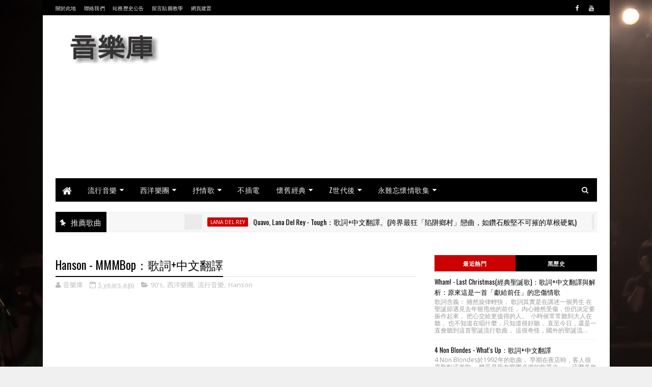

--- FILE ---
content_type: text/html; charset=UTF-8
request_url: https://www.music-cool.tw/b/stats?style=BLACK_TRANSPARENT&timeRange=ALL_TIME&token=APq4FmCLUofNWc9XseicsJXc0D-qVwO3w2ibweQDOjhwCjs4Eko9tds62GOV5wrGSlvIK8ChJBHXpXvs0swzy3CpuMRtQuUWeA
body_size: 48
content:
{"total":52986202,"sparklineOptions":{"backgroundColor":{"fillOpacity":0.1,"fill":"#000000"},"series":[{"areaOpacity":0.3,"color":"#202020"}]},"sparklineData":[[0,46],[1,47],[2,100],[3,49],[4,53],[5,54],[6,46],[7,53],[8,54],[9,59],[10,69],[11,68],[12,67],[13,71],[14,66],[15,84],[16,87],[17,89],[18,83],[19,79],[20,85],[21,73],[22,75],[23,80],[24,68],[25,73],[26,78],[27,74],[28,82],[29,47]],"nextTickMs":2721}

--- FILE ---
content_type: text/html; charset=utf-8
request_url: https://www.google.com/recaptcha/api2/aframe
body_size: 114
content:
<!DOCTYPE HTML><html><head><meta http-equiv="content-type" content="text/html; charset=UTF-8"></head><body><script nonce="IBKIaTlzx6LaU44c-51cyQ">/** Anti-fraud and anti-abuse applications only. See google.com/recaptcha */ try{var clients={'sodar':'https://pagead2.googlesyndication.com/pagead/sodar?'};window.addEventListener("message",function(a){try{if(a.source===window.parent){var b=JSON.parse(a.data);var c=clients[b['id']];if(c){var d=document.createElement('img');d.src=c+b['params']+'&rc='+(localStorage.getItem("rc::a")?sessionStorage.getItem("rc::b"):"");window.document.body.appendChild(d);sessionStorage.setItem("rc::e",parseInt(sessionStorage.getItem("rc::e")||0)+1);localStorage.setItem("rc::h",'1767186255647');}}}catch(b){}});window.parent.postMessage("_grecaptcha_ready", "*");}catch(b){}</script></body></html>

--- FILE ---
content_type: text/javascript; charset=UTF-8
request_url: https://www.music-cool.tw/feeds/posts/default/-/Hanson?alt=json-in-script&max-results=6&callback=jQuery112407178204627046765_1767186234145&_=1767186234146
body_size: 11919
content:
// API callback
jQuery112407178204627046765_1767186234145({"version":"1.0","encoding":"UTF-8","feed":{"xmlns":"http://www.w3.org/2005/Atom","xmlns$openSearch":"http://a9.com/-/spec/opensearchrss/1.0/","xmlns$blogger":"http://schemas.google.com/blogger/2008","xmlns$georss":"http://www.georss.org/georss","xmlns$gd":"http://schemas.google.com/g/2005","xmlns$thr":"http://purl.org/syndication/thread/1.0","id":{"$t":"tag:blogger.com,1999:blog-7100117490993464915"},"updated":{"$t":"2025-12-31T20:57:45.251+08:00"},"category":[{"term":"流行音樂"},{"term":"西洋樂團"},{"term":"西洋女藝人"},{"term":"抒情歌"},{"term":"西洋男藝人"},{"term":"搖滾"},{"term":"10's"},{"term":"00's"},{"term":"經典名曲"},{"term":"電影"},{"term":"80's"},{"term":"90's"},{"term":"70's"},{"term":"抒情搖滾"},{"term":"大紅"},{"term":"20's"},{"term":"60's"},{"term":"鄉村音樂"},{"term":"婚禮"},{"term":"大紅3"},{"term":"男女合唱"},{"term":"Avril Lavigne"},{"term":"迷幻"},{"term":"Kelly Clarkson"},{"term":"Bon Jovi"},{"term":"不插電"},{"term":"男合唱團體"},{"term":"嘻哈饒舌"},{"term":"Taylor Swift"},{"term":"Guns n' Roses"},{"term":"Michael Jackson"},{"term":"Carly Rae Jepsen"},{"term":"Lady Gaga"},{"term":"2024"},{"term":"Adele"},{"term":"電玩"},{"term":"Maroon 5"},{"term":"Coldplay"},{"term":"Ed Sheeran"},{"term":"爵士"},{"term":"重金屬搖滾"},{"term":"歌手歷年專輯"},{"term":"英式搖滾"},{"term":"Slash"},{"term":"2021"},{"term":"亞洲女藝人"},{"term":"Oasis"},{"term":"藍調"},{"term":"OneRepublic"},{"term":"2020"},{"term":"Katy Perry"},{"term":"Linkin Park"},{"term":"Pink"},{"term":"The Rolling Stones"},{"term":"2022"},{"term":"Bruno Mars"},{"term":"Imagine Dragons"},{"term":"Queen"},{"term":"2023"},{"term":"50's"},{"term":"Aerosmith"},{"term":"One Direction"},{"term":"Charlie Puth"},{"term":"Ellie Goulding"},{"term":"The Pretty Reckless"},{"term":"影集"},{"term":"Red Hot Chili Peppers"},{"term":"Ariana Grande"},{"term":"Carrie Underwood"},{"term":"Justin Timberlake"},{"term":"Netflix"},{"term":"The Beatles"},{"term":"Train"},{"term":"大紅2"},{"term":"女合唱團體"},{"term":"Christina Aguilera"},{"term":"Colbie Caillat"},{"term":"Daughtry"},{"term":"Elton John"},{"term":"Justin Bieber"},{"term":"Lady Antebellum"},{"term":"Lana Del Rey"},{"term":"The Offspring"},{"term":"Demi Lovato"},{"term":"Miley Cyrus"},{"term":"David Guetta"},{"term":"Ke$ha"},{"term":"Rihanna"},{"term":"Bee Gees"},{"term":"Britney Spears"},{"term":"Elvis Presley"},{"term":"Fall Out Boy"},{"term":"Jessie J"},{"term":"MUSE"},{"term":"Madonna"},{"term":"Nicki Minaj"},{"term":"Sia"},{"term":"Avenged Sevenfold"},{"term":"Backstreet Boys"},{"term":"Celine Dion"},{"term":"Green Day"},{"term":"Keith Urban"},{"term":"Mariah Carey"},{"term":"Meghan Trainor"},{"term":"Norah Jones"},{"term":"Santana"},{"term":"The Script"},{"term":"拉丁"},{"term":"龐克搖滾"},{"term":"Alicia Keys"},{"term":"Beyonce"},{"term":"Blake Shelton"},{"term":"Halestorm"},{"term":"Jason Mraz"},{"term":"Lily Allen"},{"term":"Mr. Big"},{"term":"Myles Kennedy"},{"term":"Nightwish"},{"term":"Prince"},{"term":"Simple Plan"},{"term":"Whitney Houston"},{"term":"Air Supply"},{"term":"Evanescence"},{"term":"Phil Collins"},{"term":"Richard Marx"},{"term":"Robbie Williams"},{"term":"Roxette"},{"term":"Selena Gomez"},{"term":"Skylar Grey"},{"term":"The Carpenters"},{"term":"The Chainsmokers"},{"term":"The Cranberries"},{"term":"The Eagles"},{"term":"The Killers"},{"term":"亞洲樂團"},{"term":"Bryan Adams"},{"term":"David Bowie"},{"term":"Eminem"},{"term":"Five Finger Death Punch"},{"term":"George Michael"},{"term":"Lawson"},{"term":"Michael Bublé"},{"term":"Olivia ong"},{"term":"Owl City"},{"term":"Paramore"},{"term":"Skid Row"},{"term":"The Fray"},{"term":"The Weeknd"},{"term":"亞洲男藝人"},{"term":"AC\/DC"},{"term":"Adam Lambert"},{"term":"Bebe Rexha"},{"term":"Bread"},{"term":"Chris August"},{"term":"Creedence Clearwater Revival"},{"term":"Flo Rida"},{"term":"Foo Fighters"},{"term":"Jesse McCartney"},{"term":"Leona Lewis"},{"term":"Nickelback"},{"term":"Nirvana"},{"term":"Sam Smith"},{"term":"Stevie Wonder"},{"term":"The Band Perry"},{"term":"The Cardigans"},{"term":"U2"},{"term":"Velvet Revolver"},{"term":"現代古典"},{"term":"Adam Levine"},{"term":"Alanis Morissette"},{"term":"Andy Williams"},{"term":"Avicii"},{"term":"Billie Eilish"},{"term":"Billy Joel"},{"term":"Blondie"},{"term":"Blue October"},{"term":"Bob Dylan"},{"term":"Boyz II Men"},{"term":"Bruce Springsteen"},{"term":"Fergie"},{"term":"Five For Fighting"},{"term":"Fleetwood Mac"},{"term":"Frank Sinatra"},{"term":"Gabrielle Aplin"},{"term":"Goo Goo Dolls"},{"term":"James Blunt"},{"term":"Keane"},{"term":"Kenny Chesney"},{"term":"Linda Ronstadt"},{"term":"Lorde"},{"term":"MIKA"},{"term":"Matt Walters"},{"term":"Metallica"},{"term":"Michelle Branch"},{"term":"Nelly Furtado"},{"term":"Olly Murs"},{"term":"Paul McCartney"},{"term":"Radiohead"},{"term":"Sara Bareilles"},{"term":"Savage Garden"},{"term":"Scorpions"},{"term":"Seal"},{"term":"Shakira"},{"term":"Sixpence None The Richer"},{"term":"Thirty Seconds To Mars"},{"term":"Tim McGraw"},{"term":"Wham!"},{"term":"will.i.am"},{"term":"A Day to Remember"},{"term":"A Fine Frenzy"},{"term":"Abba"},{"term":"Against The Current"},{"term":"Alan Walker"},{"term":"Alex Goot"},{"term":"Apocalyptica"},{"term":"Arctic Monkeys"},{"term":"B.o.B"},{"term":"Bastille"},{"term":"Birdy"},{"term":"Blur"},{"term":"Boston"},{"term":"Boys Like Girls"},{"term":"Calum Scott"},{"term":"Calvin Harris"},{"term":"Camila Cabello"},{"term":"Chicago"},{"term":"Chris Brown"},{"term":"Clean Bandit"},{"term":"Daft Punk"},{"term":"Daryl Hall \u0026 John Oates"},{"term":"Depeche Mode"},{"term":"Dido"},{"term":"Dire Straits"},{"term":"Drake"},{"term":"Dua Lipa"},{"term":"Echosmith"},{"term":"Emeli Sandé"},{"term":"Firehouse"},{"term":"Foreigner"},{"term":"Fun."},{"term":"Harry Styles"},{"term":"He Is We"},{"term":"Hedley"},{"term":"Hilary Duff"},{"term":"Hozier"},{"term":"Jack Johnson"},{"term":"Jamiroquai"},{"term":"Kate Voegele"},{"term":"Kid Rock"},{"term":"LSD"},{"term":"Lauv"},{"term":"LeAnn Rimes"},{"term":"Lenka"},{"term":"Leonard Cohen"},{"term":"Lifehouse"},{"term":"Lionel Richie"},{"term":"Matt Cardle"},{"term":"Ne-Yo"},{"term":"Neil Sedaka"},{"term":"New Order"},{"term":"Paul Anka"},{"term":"Pay money To my Pain"},{"term":"Pitbull"},{"term":"Poets of the Fall"},{"term":"R.E.M."},{"term":"Rob Thomas"},{"term":"Rod Stewart"},{"term":"Sabrina Carpenter"},{"term":"Sasha Alex Sloan"},{"term":"The Bangles"},{"term":"The Beach Boys"},{"term":"The Smashing Pumpkins"},{"term":"The Struts"},{"term":"The Zombies"},{"term":"Timbaland"},{"term":"Union J"},{"term":"Westlife"},{"term":"Yeah Yeah Yeahs"},{"term":"ZZ Top"},{"term":"Zayn"},{"term":"2025"},{"term":"3OH3"},{"term":"5 Seconds Of Summer"},{"term":"A-ha"},{"term":"Alessia Cara"},{"term":"Angela Aki"},{"term":"Anne Murray"},{"term":"Austin Mahone"},{"term":"Belinda Carlisle"},{"term":"Benson Boone"},{"term":"Between The Trees"},{"term":"Billy Idol"},{"term":"Bob Seger \u0026 The Silver Bullet Band"},{"term":"Bobby Vinton"},{"term":"Bonnie Tyler"},{"term":"Brantley Gilbert"},{"term":"Bullet For My Valentine"},{"term":"Capital Cities"},{"term":"Captain \u0026 Tennille"},{"term":"Carole King"},{"term":"Chantal Kreviazuk"},{"term":"Charli XCX"},{"term":"Chase Coy"},{"term":"Cheryl Cole"},{"term":"Childish Gambino"},{"term":"Cobra Starship"},{"term":"Cody Simpson"},{"term":"Conan Gray"},{"term":"Counting Crows"},{"term":"Creed"},{"term":"Culture Club"},{"term":"Cyndi Lauper"},{"term":"Daniel Powter"},{"term":"Deep Purple"},{"term":"Devon Werkheiser"},{"term":"Don Mclean"},{"term":"Earth\u0026Wind\u0026Fire"},{"term":"Engelbert Humperdinck"},{"term":"Enya"},{"term":"Eric Clapton"},{"term":"Europe"},{"term":"Everly Brothers"},{"term":"Faith Hill"},{"term":"Florida Georgia Line"},{"term":"Gerard Joling"},{"term":"Gloria Gaynor"},{"term":"Gossip"},{"term":"Gwen Stefani"},{"term":"HIM"},{"term":"HONNE"},{"term":"Hailee Steinfeld"},{"term":"Halsey"},{"term":"Helloween"},{"term":"Irene Cara"},{"term":"JAY Z"},{"term":"Jamie Cullum"},{"term":"Jason Derulo"},{"term":"Jennifer Lopez"},{"term":"Jennifer Warnes"},{"term":"Jess Glynne"},{"term":"Jet"},{"term":"Jewel"},{"term":"Joan Jett"},{"term":"Joanna Wang"},{"term":"Joe Cocker"},{"term":"John Denver"},{"term":"John Legend"},{"term":"John Mayer"},{"term":"Jordin Sparks"},{"term":"Journey"},{"term":"Justin Moore"},{"term":"Kansas"},{"term":"Kanye West"},{"term":"Kelly Rowland"},{"term":"Kendrick Lamar"},{"term":"Kenny Loggins"},{"term":"Kiss"},{"term":"Kodaline"},{"term":"Kygo"},{"term":"Led Zeppelin"},{"term":"Leighton Meester"},{"term":"Leo Sayer"},{"term":"Les Misérables"},{"term":"Lobo"},{"term":"M2M"},{"term":"Macklemore"},{"term":"Marit Larsen"},{"term":"Mark Ronson"},{"term":"Marvin Gaye"},{"term":"Megan Nicole"},{"term":"Mindy Gledhill"},{"term":"Miranda Lambert"},{"term":"NSYNC"},{"term":"Natalie Imbruglia"},{"term":"Natasha Bedingfield"},{"term":"Nelly"},{"term":"Never Shout Never"},{"term":"Nicole Scherzinger"},{"term":"Noisettes"},{"term":"ONE OK ROCK"},{"term":"Olivia Newton-John"},{"term":"Ozzy Osbourne"},{"term":"Pat Benatar"},{"term":"Patti Page"},{"term":"Pearl Jam"},{"term":"Pet Shop Boys"},{"term":"Pharrell Williams"},{"term":"Post Malone"},{"term":"Pretenders"},{"term":"Rascal Flatts"},{"term":"Ricky Martin"},{"term":"Robin Thicke"},{"term":"Rodney Atkins"},{"term":"Ryan Lewis"},{"term":"Ryan Tedder"},{"term":"SafetySuit"},{"term":"Sam Hunt"},{"term":"Sara Evans"},{"term":"Shania Twain"},{"term":"Sheryl Crow"},{"term":"Simon \u0026 Garfunkel"},{"term":"Simple Minds"},{"term":"Skillet"},{"term":"Starship"},{"term":"Steven Tyler"},{"term":"Survivor"},{"term":"Sweet Box"},{"term":"Tears For Fears"},{"term":"The Black Eyed Peas"},{"term":"The Cars"},{"term":"The Doobie Brothers"},{"term":"The Kinks"},{"term":"The Pointer Sisters"},{"term":"The Police"},{"term":"The Ready Set"},{"term":"The Wonders"},{"term":"Thomas Rhett"},{"term":"Tom Petty"},{"term":"Tom Waits"},{"term":"Vanessa Carlton"},{"term":"Vedera"},{"term":"We The Kings"},{"term":"White Lion"},{"term":"Within Temptation"},{"term":"Yael Naim"},{"term":"Young Guns"},{"term":"Yuna"},{"term":"Zedd"},{"term":"blackbear"},{"term":"輕搖滾"},{"term":"3 Doors Down"},{"term":"4 Non Blondes"},{"term":"78violet"},{"term":"7lions"},{"term":"A Perfect Circle"},{"term":"A Rocket To The Moon"},{"term":"AWOLNATION"},{"term":"Above Only"},{"term":"Aimee Mann"},{"term":"Akon"},{"term":"Al Green"},{"term":"Aladdin's"},{"term":"Alannah Myles"},{"term":"Albert Hammond"},{"term":"Alex Clare"},{"term":"Alexander Rybak"},{"term":"All Saints"},{"term":"All Time Low"},{"term":"Allstar Weekend"},{"term":"Alok"},{"term":"Alphaville"},{"term":"Amanda Seyfried"},{"term":"Amaranthe"},{"term":"Amerie"},{"term":"Amy Lee"},{"term":"Amy Winehouse"},{"term":"Ana Johnsson"},{"term":"Anderson .Paak"},{"term":"Andrew Allen"},{"term":"Andy Gibb"},{"term":"Animal Alpha"},{"term":"Anna Tsuchiya"},{"term":"Anne Marie Boskovich"},{"term":"Annie Lennox"},{"term":"Aphrodite's Child"},{"term":"Aqua"},{"term":"Aretha Franklin"},{"term":"Armin van Buuren"},{"term":"Ashlee Simpson"},{"term":"Ashley Tisdale"},{"term":"Atlantic Starr"},{"term":"Au\/Ra"},{"term":"Audioslave"},{"term":"Augustana"},{"term":"Ava Max"},{"term":"BBMak"},{"term":"Baby Bash"},{"term":"Bad English"},{"term":"Baha Men"},{"term":"Barbra Streisand"},{"term":"Barenaked Ladies"},{"term":"Barry Manilow"},{"term":"Barry White"},{"term":"Becky G"},{"term":"Becky Taylor"},{"term":"Bell X1"},{"term":"Ben E. King"},{"term":"Benjamin Orr"},{"term":"Berlin"},{"term":"Bertie Higgins"},{"term":"Bette Midler"},{"term":"Bic Runga"},{"term":"Biffy Clyro"},{"term":"Bill Medley"},{"term":"Bill Withers"},{"term":"Billy Squier"},{"term":"Bjorn \u0026 John"},{"term":"Black Veil Brides"},{"term":"Blu Cantrell"},{"term":"Blue Oyster Cult"},{"term":"Bob Marley"},{"term":"Bob Marley \u0026 The Wailers"},{"term":"Bobby Brown"},{"term":"Bobby McFerrin"},{"term":"Bombay Bicycle Club"},{"term":"Boney M."},{"term":"Bonnie McKee"},{"term":"Bonnie Raitt"},{"term":"Bow Wow Wow"},{"term":"Boyce Avenue"},{"term":"Boyzone"},{"term":"Breaking Benjamin"},{"term":"Brenda Lee"},{"term":"Brett Young"},{"term":"Brian Johnson"},{"term":"Brian Mcknight"},{"term":"Bridgit Mendler"},{"term":"Bronski Beat"},{"term":"Buckcherry"},{"term":"Buffalo Springfield"},{"term":"Cage The Elephant"},{"term":"Cardi B"},{"term":"Carl Douglas"},{"term":"Carlinhos Brown"},{"term":"Cassadee Pope"},{"term":"Cassie"},{"term":"CeCe Peniston"},{"term":"Cee Lo Green"},{"term":"Cee-Lo Green"},{"term":"Chad Sugg"},{"term":"Chance The Rapper"},{"term":"Chappell Roan"},{"term":"Charice"},{"term":"Charlene"},{"term":"Charlie Brown"},{"term":"Cheap Trick"},{"term":"Chelsea Cutler"},{"term":"Cher"},{"term":"Cher Lloyd"},{"term":"Chet Baker"},{"term":"Chet Faker"},{"term":"Chevelle"},{"term":"Chris Medina"},{"term":"Chris Norman"},{"term":"Chris Stapleton"},{"term":"Chrissy Costanza"},{"term":"Christina Perri"},{"term":"Chuck Berry"},{"term":"Ciara"},{"term":"Cole Swindell"},{"term":"Connie Francis"},{"term":"Corona"},{"term":"Court Yard Hounds"},{"term":"Creative Source"},{"term":"Crosby"},{"term":"Crosby Stills Nash \u0026 Young"},{"term":"Crossfade"},{"term":"Crystal Gayle"},{"term":"Cutting Crew"},{"term":"DaBaby"},{"term":"Dan + Shay"},{"term":"Dan Fogelberg"},{"term":"Dan Hill"},{"term":"Darren Hayes"},{"term":"Dave Days"},{"term":"David Gates"},{"term":"Dawn"},{"term":"Dead Or Alive"},{"term":"Debby Boone"},{"term":"Def Leppard"},{"term":"Deryck Whibley"},{"term":"Des'ree"},{"term":"Dexy's Midnight Runners"},{"term":"Diana Krall"},{"term":"Diana Panton"},{"term":"Diana Ross"},{"term":"Dickey Lee"},{"term":"Diddy"},{"term":"Dirty Vegas"},{"term":"Disturbed"},{"term":"Djerv"},{"term":"Dodgy"},{"term":"Dolly Parton"},{"term":"Don Henley"},{"term":"Don Johnson"},{"term":"Donna Summer"},{"term":"Drew Seeley"},{"term":"Dusty Springfield"},{"term":"Eliza Doolittle"},{"term":"Eliza Shaddad"},{"term":"Ella Mai"},{"term":"Ellis Paul"},{"term":"Elyar Fox"},{"term":"Emblem3"},{"term":"Emilia"},{"term":"Emily Haines"},{"term":"Emma roberts"},{"term":"Emmelie De Forest"},{"term":"Enrique Iglesias"},{"term":"Eric Carmen"},{"term":"Eurobeat Brony"},{"term":"Eurythmics"},{"term":"Extreme"},{"term":"Far East Movement"},{"term":"Faye Wong"},{"term":"Feist"},{"term":"Fifth Harmony"},{"term":"Fine Young Cannibals"},{"term":"Fiona Brawley"},{"term":"Fly By Midnight"},{"term":"Flyleaf"},{"term":"Fountains of Wayne"},{"term":"Frankie Valli"},{"term":"Franz Ferdinand"},{"term":"Freddy Fender"},{"term":"Future"},{"term":"G-Eazy"},{"term":"Garbage"},{"term":"Gareth Gates"},{"term":"Gary Moore"},{"term":"Genesis"},{"term":"George Harrison"},{"term":"Gerry Rafferty"},{"term":"Glee Cast"},{"term":"Glen Hansard"},{"term":"Glenn Frey"},{"term":"Glenn Mederios"},{"term":"Gnarls Barkley"},{"term":"Golden Earring"},{"term":"GoonRock"},{"term":"Gorillaz"},{"term":"Gotye"},{"term":"Gracie Abrams"},{"term":"Greek Fire"},{"term":"Greta Van Fleet"},{"term":"Greyson Chance"},{"term":"Griff"},{"term":"Gym Class Heroes"},{"term":"Hanson"},{"term":"Harper Blynn"},{"term":"Harry Chapin"},{"term":"Harry Nilsson"},{"term":"Hawk Nelson"},{"term":"Hayd"},{"term":"Heart"},{"term":"Heavy Young Heathens"},{"term":"Henry Moodie"},{"term":"Hey Monday"},{"term":"Hinder"},{"term":"Hollywood Ending"},{"term":"Hoobastank"},{"term":"Howard Jones"},{"term":"Huang Jianwei"},{"term":"Huey Lewis \u0026 The News"},{"term":"Hugh Jackman"},{"term":"Humble Pie"},{"term":"INXS"},{"term":"Ina"},{"term":"Incubus"},{"term":"Iron Maiden"},{"term":"Izzy Stradlin"},{"term":"JADE"},{"term":"Jack \u0026 Jack"},{"term":"Jack Savoretti"},{"term":"James Arthur"},{"term":"James Ingram"},{"term":"James Morrison"},{"term":"Jana Kramer"},{"term":"Jane Child"},{"term":"Janelle Monáe"},{"term":"Janet Jackson"},{"term":"Jasmine Thompson"},{"term":"Jason Aldean"},{"term":"Jem"},{"term":"Jennifer Hudson"},{"term":"Jeremy Zucker"},{"term":"Jermaine Jackson"},{"term":"Jessie Ware"},{"term":"JoJo"},{"term":"Joan Baez"},{"term":"Joe Brooks"},{"term":"John Lennon"},{"term":"John Martin"},{"term":"John Newman"},{"term":"John O'Banion"},{"term":"Johnny Cash"},{"term":"Jonas Blue"},{"term":"Jonas Brothers"},{"term":"Josh Groban"},{"term":"Josh Ramsay"},{"term":"Joss Stone"},{"term":"Juicy J"},{"term":"Jules Larson"},{"term":"Julian Casablancas"},{"term":"Julian Lennon"},{"term":"Julie Rogers"},{"term":"Juliet Simms"},{"term":"K-Ci \u0026 JoJo"},{"term":"KC \u0026 The Sunshine Band"},{"term":"KT Tunstall"},{"term":"Kajagoogoo"},{"term":"Kari Kimmel"},{"term":"Karmin"},{"term":"Kat Graham"},{"term":"Kate Nash"},{"term":"Katrina \u0026 The Waves"},{"term":"Keala Settle"},{"term":"Kehlani"},{"term":"Keith Whitley"},{"term":"Kelli Ali"},{"term":"Kelsea Ballerini"},{"term":"Kem"},{"term":"Kenny Rogers"},{"term":"Kevin Fowler"},{"term":"Khalid"},{"term":"Kiesza"},{"term":"Kim Carnes"},{"term":"Kim Mazelle"},{"term":"Kimbra"},{"term":"Kleerup"},{"term":"Kool \u0026 The Gang"},{"term":"Krewella"},{"term":"Kristen Kelly"},{"term":"Kristen Williams"},{"term":"Kurt Schneider"},{"term":"Kyla La Grange"},{"term":"Kylie Minogue"},{"term":"LMFAO"},{"term":"Labi Siffre"},{"term":"Labrinth"},{"term":"Laura Branigan"},{"term":"Lauren Bennett"},{"term":"Lea Michele"},{"term":"Leon Russell"},{"term":"Lindsay Lohan"},{"term":"Lipps Inc."},{"term":"Lisa Loeb"},{"term":"Lisa Ono"},{"term":"Little Mix"},{"term":"Living In A Box"},{"term":"Lost Frequencies"},{"term":"Lukas Graham"},{"term":"Luke Bryan"},{"term":"Lulu"},{"term":"Luther Vandross"},{"term":"M83"},{"term":"MAGIC!"},{"term":"MAN WITH A MISSION"},{"term":"MC Hammer"},{"term":"MNEK"},{"term":"MOD SUN"},{"term":"Mac Miller"},{"term":"Maren Morris"},{"term":"Marianne Faithfull"},{"term":"Marie Osmond"},{"term":"Marilyn Manson"},{"term":"Marketa Irglova"},{"term":"Marshmello"},{"term":"Martin Garrix"},{"term":"Mary J Blige"},{"term":"Mary Lambert"},{"term":"Mary MacGregor"},{"term":"Mat Kearney"},{"term":"Matchbox Twenty"},{"term":"Matt Monro"},{"term":"Matt Nathanson"},{"term":"Maureen McGovern"},{"term":"Maxwell"},{"term":"Mayday Parade"},{"term":"Mazzy Star"},{"term":"Megan Thee Stallion"},{"term":"Men Without Hats"},{"term":"Meredith Brooks"},{"term":"Michael Bolton"},{"term":"Michael Sembello"},{"term":"Mick Jagger"},{"term":"Midnight Oil"},{"term":"Miguel"},{"term":"Mike Posner"},{"term":"Miles Kane"},{"term":"Milky Chance"},{"term":"Milla Jovovich"},{"term":"Minnie Riperton"},{"term":"Mis-Teeq"},{"term":"Modest Mouse"},{"term":"Modjo"},{"term":"Moloko"},{"term":"Morcheeba"},{"term":"Morgan Wallen"},{"term":"Morris Albert"},{"term":"Motley Crue"},{"term":"Mountain"},{"term":"Moya"},{"term":"Mr. Mister"},{"term":"Mr. Probz"},{"term":"Myra"},{"term":"N-Joi"},{"term":"Naked Eyes"},{"term":"Nancy Wilson"},{"term":"Nash"},{"term":"Nazareth"},{"term":"Neon Trees"},{"term":"New Kids on the Block"},{"term":"New Radicals"},{"term":"Niall Horan"},{"term":"Nick Lachey"},{"term":"Nico \u0026 Vinz"},{"term":"Nicole Kidman"},{"term":"Nikki Flores"},{"term":"Nina Nesbitt"},{"term":"No Doubt"},{"term":"No Use For a Name"},{"term":"Noah And The Whale"},{"term":"Nu Virgos"},{"term":"Of Monsters and Men"},{"term":"Oh Land"},{"term":"Oingo Boingo"},{"term":"Olivia Newton John"},{"term":"Olivia Rodrigo"},{"term":"Orianthi"},{"term":"Otis Redding"},{"term":"Outkast"},{"term":"PLACEBO"},{"term":"Pantera"},{"term":"Parachute"},{"term":"Passenger"},{"term":"Passion Pit"},{"term":"PattySmyth"},{"term":"Paul Davis"},{"term":"Paul Young"},{"term":"Peabo bryson"},{"term":"Peder Elias"},{"term":"Peggy Lee"},{"term":"Percy Sledge"},{"term":"Perry Como"},{"term":"Peter"},{"term":"Peter Bjorn and John"},{"term":"Peter Frampton"},{"term":"Peter Gabriel"},{"term":"Philip Bailey"},{"term":"Phillip Phillips"},{"term":"Pink Sweat$"},{"term":"Pistol Annies"},{"term":"Playboi Carti"},{"term":"Player"},{"term":"Priscilla"},{"term":"Priscilla Ahn"},{"term":"Procol Harum"},{"term":"Professor Green"},{"term":"Putri Ariani"},{"term":"Quavo"},{"term":"R"},{"term":"R. City"},{"term":"REO Speedwagon"},{"term":"Rachel Platten"},{"term":"Rage Against The Machine"},{"term":"Rainbow"},{"term":"Ramones"},{"term":"Randy Newman"},{"term":"Randy Vanwarmer"},{"term":"Raven Symone"},{"term":"Ray Charles"},{"term":"Ray Parker Jr."},{"term":"Real Life"},{"term":"Regina Belle"},{"term":"Rhett Walker Band"},{"term":"Ric Ocasek"},{"term":"Richard Cheese"},{"term":"Richie Sambora"},{"term":"Rick Astley"},{"term":"Rick Springfield"},{"term":"Righteous Brothers"},{"term":"Rita Ora"},{"term":"Robert Palmer"},{"term":"Robert Plant"},{"term":"Robyn"},{"term":"Rockwell"},{"term":"Roy Orbison"},{"term":"Rufus \u0026 Chaka Khan"},{"term":"Rush"},{"term":"Russell Crowe"},{"term":"Ryan Kirkland"},{"term":"Róisín O"},{"term":"SZA"},{"term":"Sabi"},{"term":"Sam Cooke"},{"term":"Sam Lee"},{"term":"Sara Kays"},{"term":"Sarah Mclachlan"},{"term":"Saving Abel"},{"term":"Scott Mallone"},{"term":"Scott McKenzie"},{"term":"Scouting For Girls"},{"term":"Sean Kingston"},{"term":"Seether"},{"term":"Sekiyama Aika"},{"term":"Shaboozey"},{"term":"Shane Filan"},{"term":"Shawn Mendes"},{"term":"She \u0026 Him"},{"term":"Shinedown"},{"term":"Shiratori Emiko"},{"term":"Shocking Blue"},{"term":"Shontelle"},{"term":"Silentó"},{"term":"Silk City"},{"term":"Silk Sonic"},{"term":"Simply Red"},{"term":"Sinéad O'Connor"},{"term":"Sister Sin"},{"term":"Skeeter Davis"},{"term":"Sky Ferreira"},{"term":"Skye"},{"term":"Skye Sweetnam"},{"term":"Slipknot"},{"term":"Sly Fox"},{"term":"Smash Mouth"},{"term":"Smokey Robinson"},{"term":"Sneaker Pimps"},{"term":"Snoop Dogg"},{"term":"Snow Patrol"},{"term":"Sofia Karlberg"},{"term":"Soft Cell"},{"term":"Solomon Burke"},{"term":"Soul Asylum"},{"term":"Spice Girls"},{"term":"Stacie Orrico"},{"term":"Staind"},{"term":"Steelheart"},{"term":"Steppenwolf"},{"term":"Steve Miller Band"},{"term":"Steve Winwood"},{"term":"Stevie Nicks"},{"term":"Stills"},{"term":"Sting"},{"term":"Sublime"},{"term":"Sugar Ray"},{"term":"Summer Kennedy"},{"term":"Sun Rai"},{"term":"Supremes"},{"term":"Swedish House Mafia"},{"term":"T. Mills"},{"term":"THE DOWNTOWN FICTION"},{"term":"TLC"},{"term":"Taio Cruz"},{"term":"Take That"},{"term":"Tal Bachman"},{"term":"Tarja Turunen"},{"term":"Taylor Momsen"},{"term":"Teddy Swims"},{"term":"Tegan and Sara"},{"term":"The Alan Parsons Project"},{"term":"The All American Rejects"},{"term":"The Animals"},{"term":"The Bellamy Brothers"},{"term":"The Bells"},{"term":"The Black Keys"},{"term":"The Blackhearts"},{"term":"The Blow Monkeys"},{"term":"The Cab"},{"term":"The Calling"},{"term":"The Cascades"},{"term":"The Cheetah Girls"},{"term":"The Civil Wars"},{"term":"The Click Five"},{"term":"The Commodores"},{"term":"The Cult"},{"term":"The Cure"},{"term":"The GGGG's"},{"term":"The Greg Kihn Band"},{"term":"The Hollies"},{"term":"The Human League"},{"term":"The Impressions"},{"term":"The Kooks"},{"term":"The Last Goodnight"},{"term":"The Lemon Twigs"},{"term":"The Libertines"},{"term":"The Lonely Island"},{"term":"The Lumineers"},{"term":"The Maine"},{"term":"The Mamas \u0026 The Papas"},{"term":"The Manhattans"},{"term":"The Neighbourhood"},{"term":"The Outfield"},{"term":"The Paris Sisters"},{"term":"The Platters"},{"term":"The Red Jumpsuit Apparatus"},{"term":"The Ronettes"},{"term":"The Scene"},{"term":"The Supremes"},{"term":"The Temptations"},{"term":"The Ting Tings"},{"term":"The Turtles"},{"term":"The Vamps"},{"term":"The Veronicas"},{"term":"The Verve"},{"term":"The Wallflowers"},{"term":"The Wanted"},{"term":"The Weepies"},{"term":"The Who"},{"term":"The Witcher"},{"term":"Thin Lizzy"},{"term":"Thomas Godoj"},{"term":"Tiffany Alvord"},{"term":"Tiffany Houghton"},{"term":"Tim Mcmorris"},{"term":"Tina Turner"},{"term":"Tinie Tempah"},{"term":"Todd Edward"},{"term":"Tom Odell"},{"term":"Tomine Harket"},{"term":"Tony Orlando"},{"term":"Toto"},{"term":"Tove Lo"},{"term":"Tracy Chapman"},{"term":"Travis"},{"term":"Trevor Guthrie"},{"term":"Trisha Yearwood"},{"term":"Troye Sivan"},{"term":"Twenty One Pilots"},{"term":"Twin Atlantic"},{"term":"Twisted Sister"},{"term":"Tyla"},{"term":"Tyler Farr"},{"term":"Usher"},{"term":"Vampire Weekend"},{"term":"Van Halen"},{"term":"Van Morrison"},{"term":"Vanessa Williams"},{"term":"Vaults"},{"term":"Vicci Martinez"},{"term":"Victoria Justice"},{"term":"Voxhaul Broadcast"},{"term":"WILLIS"},{"term":"Walk The Moon"},{"term":"Walk off the Earth"},{"term":"Wet Wet Wet"},{"term":"Whitesnake"},{"term":"Wiz Khalifa"},{"term":"Wolfmother"},{"term":"Woodkid"},{"term":"XTC"},{"term":"Years \u0026 Years"},{"term":"Young"},{"term":"ZZ Ward"},{"term":"Zee Avi"},{"term":"iann dior"},{"term":"wilson pickett"},{"term":"youtube"},{"term":"技巧"}],"title":{"type":"text","$t":"音樂庫"},"subtitle":{"type":"html","$t":"悸動的旋律，儲存在音樂庫的深處，等待發掘..."},"link":[{"rel":"http://schemas.google.com/g/2005#feed","type":"application/atom+xml","href":"https:\/\/www.music-cool.tw\/feeds\/posts\/default"},{"rel":"self","type":"application/atom+xml","href":"https:\/\/www.blogger.com\/feeds\/7100117490993464915\/posts\/default\/-\/Hanson?alt=json-in-script\u0026max-results=6"},{"rel":"alternate","type":"text/html","href":"https:\/\/www.music-cool.tw\/search\/label\/Hanson"},{"rel":"hub","href":"http://pubsubhubbub.appspot.com/"}],"author":[{"name":{"$t":"音樂庫"},"uri":{"$t":"http:\/\/www.blogger.com\/profile\/12637378196013408729"},"email":{"$t":"noreply@blogger.com"},"gd$image":{"rel":"http://schemas.google.com/g/2005#thumbnail","width":"32","height":"32","src":"\/\/blogger.googleusercontent.com\/img\/b\/R29vZ2xl\/AVvXsEgoa_rWhyOYnnRyBbj8XVfvnuvhvCFkBbGT57DYidVCJftO4IJ_ldpuQzFUuUgEvGZ0Aqnr7A8Uh6GLkO4bKs1TftAVAP6fD6q8YiY2kHeZijJT4kja30HJYfRFraF5MSY\/s113\/123.jpg"}}],"generator":{"version":"7.00","uri":"http://www.blogger.com","$t":"Blogger"},"openSearch$totalResults":{"$t":"1"},"openSearch$startIndex":{"$t":"1"},"openSearch$itemsPerPage":{"$t":"6"},"entry":[{"id":{"$t":"tag:blogger.com,1999:blog-7100117490993464915.post-4852072402214273080"},"published":{"$t":"2021-05-20T11:07:00.001+08:00"},"updated":{"$t":"2021-12-14T14:44:44.319+08:00"},"category":[{"scheme":"http://www.blogger.com/atom/ns#","term":"90's"},{"scheme":"http://www.blogger.com/atom/ns#","term":"Hanson"},{"scheme":"http://www.blogger.com/atom/ns#","term":"流行音樂"},{"scheme":"http://www.blogger.com/atom/ns#","term":"西洋樂團"}],"title":{"type":"text","$t":"Hanson - MMMBop：歌詞+中文翻譯"},"content":{"type":"html","$t":"\u003Cdiv style=\"text-align: center;\"\u003E\n\u003Ciframe allow=\"accelerometer; autoplay; clipboard-write; encrypted-media; gyroscope; picture-in-picture\" allowfullscreen=\"\" frameborder=\"0\" height=\"315\" src=\"https:\/\/www.youtube.com\/embed\/NHozn0YXAeE\" title=\"YouTube video player\" width=\"560\"\u003E\u003C\/iframe\u003E\u003C\/div\u003E\u003Cdiv style=\"text-align: center;\"\u003EHanson於1997年的歌曲，\u003Cbr \/\u003E這在當年是很特別的一首歌，\u003Cbr \/\u003E因為當年這種小男生樂團其實不太會紅，\u003Cbr \/\u003E不是市場主流，然而Hanson當年因為這首歌卻走紅了，\u003Cbr \/\u003E三兄弟當年年紀都只有10多歲，\u003C\/div\u003E\u003Cdiv style=\"text-align: center;\"\u003E樂器作詞作曲都自己來，\u003Cbr \/\u003E這讓許多的小女生迷戀不已。\u003Cbr \/\u003E\u003C\/div\u003E\n\u003Cbr \/\u003E\n\u003Cbr \/\u003E\n\u003Cdiv class=\"separator\" style=\"clear: both; text-align: center;\"\u003E\u003Ca href=\"https:\/\/blogger.googleusercontent.com\/img\/b\/R29vZ2xl\/AVvXsEips3Tyqo1-YmQ9MaiMHxz7vROc_D7uARM-OuhJwXCnVbqJYCVJXfEJXGMYa6y4CEY5BM3ZnrEHVc9_yJLWQZkbSUTd5_KGKNOrhi8Y9YauOxXAeAa6nvf6N8Y8DueSIv8qBEyyeKN8LPkW\/s450\/Hanson+-+MMMBop.jpg\" imageanchor=\"1\" style=\"margin-left: 1em; margin-right: 1em;\"\u003E\u003Cimg border=\"0\" data-original-height=\"450\" data-original-width=\"450\" src=\"https:\/\/blogger.googleusercontent.com\/img\/b\/R29vZ2xl\/AVvXsEips3Tyqo1-YmQ9MaiMHxz7vROc_D7uARM-OuhJwXCnVbqJYCVJXfEJXGMYa6y4CEY5BM3ZnrEHVc9_yJLWQZkbSUTd5_KGKNOrhi8Y9YauOxXAeAa6nvf6N8Y8DueSIv8qBEyyeKN8LPkW\/s16000\/Hanson+-+MMMBop.jpg\" title=\"Hanson - MMMBop\" \/\u003E\u003C\/a\u003E\u003C\/div\u003E\u003Cbr \/\u003E\u003Cspan\u003E\u003Ca name='more'\u003E\u003C\/a\u003E\u003C\/span\u003E\u003Cdiv style=\"text-align: center;\"\u003E\u003Cbr \/\u003E\u003C\/div\u003E\n\u003Cdiv style=\"text-align: center;\"\u003E\n\u003Cscript async src=\"https:\/\/pagead2.googlesyndication.com\/pagead\/js\/adsbygoogle.js\"\u003E\u003C\/script\u003E\n\u003C!-- 2021-post-ad --\u003E\n\u003Cins class=\"adsbygoogle\"\n     style=\"display:block\"\n     data-ad-client=\"ca-pub-6924445450529246\"\n     data-ad-slot=\"3019393276\"\n     data-ad-format=\"auto\"\n     data-full-width-responsive=\"true\"\u003E\u003C\/ins\u003E\n\u003Cscript\u003E\n     (adsbygoogle = window.adsbygoogle || []).push({});\n\u003C\/script\u003E\n\u003C\/div\u003E\n\u003Cbr \/\u003E\n\u003Cbr \/\u003E\n\u003Cdiv style=\"text-align: center;\"\u003E\u003Cdiv\u003E[Intro]\u003C\/div\u003E\u003Cdiv\u003EOh\u003C\/div\u003E\u003Cdiv\u003EOh oh oh\u003C\/div\u003E\u003Cdiv\u003EOh oh\u003C\/div\u003E\u003Cdiv\u003EOh yeah\u003C\/div\u003E\u003Cdiv\u003E\u003Cbr \/\u003E\u003C\/div\u003E\u003Cdiv\u003E[Verse 1]\u003C\/div\u003E\u003Cdiv\u003EYou have so many relationships in this life\u003Cbr \/\u003E你這輩子擁有許多情史\u003C\/div\u003E\u003Cdiv\u003EOnly one or two will last\u003Cbr \/\u003E但就只有一兩次有不錯的結果\u003C\/div\u003E\u003Cdiv\u003EYou're going through all the pain and strife\u003C\/div\u003E\u003Cdiv\u003E你這輩子經歷不少痛苦與糾紛\u003C\/div\u003E\u003Cdiv\u003EThen you turn your back and they're gone so fast\u003C\/div\u003E\u003Cdiv\u003E你只要轉身離開那些鳥事馬上煙消雲散\u003C\/div\u003E\u003Cdiv\u003EOh yeah\u003Cbr \/\u003E\u003C\/div\u003E\u003Cdiv\u003EAnd they're gone so fast, yeah, yeah, oh\u003C\/div\u003E\u003Cdiv\u003E全都煙消雲散\u003C\/div\u003E\u003Cdiv\u003ESo hold on the ones who really care\u003Cbr \/\u003E好好珍惜那些關心你的人吧\u003C\/div\u003E\u003Cdiv\u003EIn the end they'll be the only ones there\u003C\/div\u003E\u003Cdiv\u003E因為他們才是陪你到最後的人\u003C\/div\u003E\u003Cdiv\u003EAnd when you get old and start losing your hair\u003C\/div\u003E\u003Cdiv\u003E當你老了頭髮也掉光了\u003C\/div\u003E\u003Cdiv\u003ECan you tell me who will still care?\u003C\/div\u003E\u003Cdiv\u003E你還能跟我說還有誰在乎你呢？\u003C\/div\u003E\u003Cdiv\u003ECan you tell me who will still care?\u003C\/div\u003E\u003Cdiv\u003E你還能跟我說還有誰在乎你呢？\u003C\/div\u003E\u003Cdiv\u003E\u003Cbr \/\u003E\u003C\/div\u003E\u003Cdiv\u003EOh oh\u003C\/div\u003E\u003Cdiv\u003EOkay, yeah\u003C\/div\u003E\u003Cdiv\u003E\u003Cbr \/\u003E\u003C\/div\u003E\u003Cdiv\u003E[Chorus]\u003C\/div\u003E\u003Cdiv\u003EMmm bop, ba duba dop\u003C\/div\u003E\u003Cdiv\u003EBa du bop, ba duba dop\u003C\/div\u003E\u003Cdiv\u003EBa du bop, ba duba dop\u003C\/div\u003E\u003Cdiv\u003EBa du, yeah, yeah\u003C\/div\u003E\u003Cdiv\u003EMmm bop, ba duba dop\u003C\/div\u003E\u003Cdiv\u003EBa du bop, ba du dop\u003C\/div\u003E\u003Cdiv\u003EBa du bop, ba du dop\u003C\/div\u003E\u003Cdiv\u003EBa du, yeah, yeah\u003C\/div\u003E\u003Cdiv\u003E(\u003Cspan style=\"background-color: #ead1dc;\"\u003E這段是隨著樂器哼出來的背景音樂，\u003Cbr \/\u003E讓發聲當成一種樂器，本身並沒有歌詞意義)\u003C\/span\u003E\u003C\/div\u003E\u003Cdiv\u003E\u003Cbr \/\u003E\u003C\/div\u003E\u003Cdiv\u003E\u003Cbr \/\u003E\u003C\/div\u003E\u003Cdiv\u003E[Interlude]\u003C\/div\u003E\u003Cdiv\u003ESaid oh yeah\u003C\/div\u003E\u003Cdiv\u003E說阿\u003C\/div\u003E\u003Cdiv\u003EIn an mmm bop they're gone\u003C\/div\u003E\u003Cdiv\u003E在mmm bop一切都將遠去\u003C\/div\u003E\u003Cdiv\u003E(\u003Cspan style=\"background-color: #fff2cc;\"\u003EMMMBop代表著虛無的時間與人生，\u003Cbr \/\u003E也可以腦補成與世無爭的含意\u003C\/span\u003E)\u003C\/div\u003E\u003Cdiv\u003EYeah, yeah\u003C\/div\u003E\u003Cdiv\u003EYeah, yeah\u003C\/div\u003E\u003Cdiv\u003E\u003Cbr \/\u003E\u003C\/div\u003E\u003Cdiv\u003E[Verse 2]\u003C\/div\u003E\u003Cdiv\u003EPlant a seed, plant a flower, plant a rose\u003C\/div\u003E\u003Cdiv\u003E種下了種子，一朵花，一朵玫瑰\u003C\/div\u003E\u003Cdiv\u003EYou can plant any one of those\u003C\/div\u003E\u003Cdiv\u003E你可隨心種下任何想要的植物\u003C\/div\u003E\u003Cdiv\u003EKeep planting to find out which one grows\u003C\/div\u003E\u003Cdiv\u003E持續種下你能照顧長大的植物\u003C\/div\u003E\u003Cdiv\u003EIt's a secret no one knows\u003Cbr \/\u003E這可是你專屬的秘密\u003C\/div\u003E\u003Cdiv\u003EIt's a secret no one knows\u003C\/div\u003E\u003Cdiv\u003E這可是你專屬的秘密\u003C\/div\u003E\u003Cdiv\u003ENo one knows\u003C\/div\u003E\u003Cdiv\u003E不會有人知道\u003C\/div\u003E\u003Cdiv\u003E\u003Cbr \/\u003E\u003C\/div\u003E\u003Cdiv\u003E[Chorus]\u003C\/div\u003E\u003Cdiv\u003EMmm bop, ba duba dop\u003C\/div\u003E\u003Cdiv\u003EBa du bop, ba duba dop\u003C\/div\u003E\u003Cdiv\u003EBa du bop, ba duba dop\u003C\/div\u003E\u003Cdiv\u003EBa du, yeah, yeah\u003C\/div\u003E\u003Cdiv\u003EMmm bop, ba duba dop\u003C\/div\u003E\u003Cdiv\u003EBa du bop, ba du dop\u003C\/div\u003E\u003Cdiv\u003EBa du bop, ba du dop\u003C\/div\u003E\u003Cdiv\u003EBa du, yeah, yeah\u003C\/div\u003E\u003Cdiv\u003E\u003Cbr \/\u003E\u003C\/div\u003E\u003Cdiv\u003E[Bridge]\u003C\/div\u003E\u003Cdiv\u003EIn an mmm bop they're gone\u003C\/div\u003E\u003Cdiv\u003E在mmm bop一切都將遠去\u003C\/div\u003E\u003Cdiv\u003EIn an mmmbop they're not there\u003C\/div\u003E\u003Cdiv\u003E在mmm bop一切都不復在\u003C\/div\u003E\u003Cdiv\u003EIn an mmmbop they're gone\u003C\/div\u003E\u003Cdiv\u003E在mmm bop一切都將遠去\u003C\/div\u003E\u003Cdiv\u003EIn an mmmbop they're not there\u003C\/div\u003E\u003Cdiv\u003E在mmm bop一切都不復在\u003C\/div\u003E\u003Cdiv\u003EUntil you lose your hair, oh\u003C\/div\u003E\u003Cdiv\u003E直到你人老髮白為止\u003C\/div\u003E\u003Cdiv\u003EBut you don't care\u003C\/div\u003E\u003Cdiv\u003E不過你也不會在意了\u003C\/div\u003E\u003Cdiv\u003E\u003Cbr \/\u003E\u003C\/div\u003E\u003Cdiv\u003EAnd you're sayin'\u003C\/div\u003E\u003Cdiv\u003E你會說\u003C\/div\u003E\u003Cdiv\u003E\u003Cbr \/\u003E\u003C\/div\u003E\u003Cdiv\u003E[Chorus]\u003C\/div\u003E\u003Cdiv\u003EMmm bop, ba duba dop\u003C\/div\u003E\u003Cdiv\u003EBa du bop, ba duba dop\u003C\/div\u003E\u003Cdiv\u003EBa du bop, ba duba dop\u003C\/div\u003E\u003Cdiv\u003EBa du, yeah, yeah\u003C\/div\u003E\u003Cdiv\u003EMmm bop, ba duba dop\u003C\/div\u003E\u003Cdiv\u003EBa du bop, ba du dop\u003C\/div\u003E\u003Cdiv\u003EBa du bop, ba du dop\u003C\/div\u003E\u003Cdiv\u003EBa du, ee-yeah\u003C\/div\u003E\u003Cdiv\u003E\u003Cbr \/\u003E\u003C\/div\u003E\u003Cdiv\u003E[Verse 3, Taylor and (Isaac)]\u003C\/div\u003E\u003Cdiv\u003ECan you tell me? Oh\u003C\/div\u003E\u003Cdiv\u003E能告訴我嗎？\u003C\/div\u003E\u003Cdiv\u003ENo, you can't 'cause you don't know\u003C\/div\u003E\u003Cdiv\u003E不，你沒法，因為你根本不知道\u003C\/div\u003E\u003Cdiv\u003ECan you tell me? Oh yeah\u003Cbr \/\u003E能告訴我嗎？\u003C\/div\u003E\u003Cdiv\u003EYou say you can but you don't know\u003C\/div\u003E\u003Cdiv\u003E你說沒問題但你根本不懂\u003C\/div\u003E\u003Cdiv\u003ECan you tell me, oh\u003C\/div\u003E\u003Cdiv\u003E能告訴我嗎？\u003C\/div\u003E\u003Cdiv\u003E(Which flower's going to grow?)\u003C\/div\u003E\u003Cdiv\u003E(花兒會在哪綻放呢？)\u003C\/div\u003E\u003Cdiv\u003ENo, you can't 'cause you don't know\u003C\/div\u003E\u003Cdiv\u003E不，你沒法，因為你根本不知道\u003C\/div\u003E\u003Cdiv\u003ECan you tell me\u003C\/div\u003E\u003Cdiv\u003E能告訴我嗎\u003C\/div\u003E\u003Cdiv\u003E(If it's going to be a daisy or a rose?)\u003Cbr \/\u003E(這朵是玫瑰或是小雛菊呢？)\u003C\/div\u003E\u003Cdiv\u003EYou say you can but you don't know\u003C\/div\u003E\u003Cdiv\u003E你說沒問題，不過你自己也不知道\u003C\/div\u003E\u003Cdiv\u003ECan you tell me? Oh\u003Cbr \/\u003E能告訴我嗎\u003C\/div\u003E\u003Cdiv\u003E(Which flower's going to grow?)\u003C\/div\u003E\u003Cdiv\u003E(花兒會在哪綻放呢？)\u003C\/div\u003E\u003Cdiv\u003ENo, you can't 'cause you don't know\u003C\/div\u003E\u003Cdiv\u003E不，你沒法，因為你根本不知道\u003C\/div\u003E\u003Cdiv\u003E\u003Cbr \/\u003E\u003C\/div\u003E\u003Cdiv\u003ECan you tell me?\u003C\/div\u003E\u003Cdiv\u003E能告訴我嗎\u003C\/div\u003E\u003Cdiv\u003EYou say you can but you don't know\u003C\/div\u003E\u003Cdiv\u003E不，你沒法，因為你根本不知道\u003C\/div\u003E\u003Cdiv\u003ESay you can but you don't know\u003C\/div\u003E\u003Cdiv\u003E你沒法，因為你根本不知道\u003C\/div\u003E\u003Cdiv\u003E\u003Cbr \/\u003E\u003C\/div\u003E\u003Cdiv\u003E[All]\u003C\/div\u003E\u003Cdiv\u003EYou don't know\u003C\/div\u003E\u003Cdiv\u003E你不懂\u003C\/div\u003E\u003Cdiv\u003EDon't know\u003C\/div\u003E\u003Cdiv\u003E不會懂的\u003C\/div\u003E\u003Cdiv\u003E\u003Cbr \/\u003E\u003C\/div\u003E\u003Cdiv\u003E以下....省略了~（；´д｀）ゞ\u003C\/div\u003E\u003Cdiv\u003EMmm bop\u003C\/div\u003E\u003Cdiv\u003EDu bop\u003C\/div\u003E\u003Cdiv\u003EDu bop\u003C\/div\u003E\u003Cdiv\u003EDu, yeah, yeah\u003C\/div\u003E\u003Cdiv\u003E\u003Cbr \/\u003E\u003C\/div\u003E\u003Cdiv\u003EMmm bop oh yeah\u003C\/div\u003E\u003Cdiv\u003EDu bop\u003C\/div\u003E\u003Cdiv\u003EDu bop\u003C\/div\u003E\u003Cdiv\u003EDu, oh oh\u003C\/div\u003E\u003Cdiv\u003E\u003Cbr \/\u003E\u003C\/div\u003E\u003Cdiv\u003E[Chorus]\u003C\/div\u003E\u003Cdiv\u003EMmm bop, ba duba dop\u003C\/div\u003E\u003Cdiv\u003EBa du bop, ba duba dop\u003C\/div\u003E\u003Cdiv\u003EBa du bop, ba duba dop\u003C\/div\u003E\u003Cdiv\u003EBa du, yeah, yeah\u003C\/div\u003E\u003Cdiv\u003EMmm bop, ba duba dop\u003C\/div\u003E\u003Cdiv\u003EBa du bop, ba du dop\u003C\/div\u003E\u003Cdiv\u003EBa du bop, ba du dop\u003C\/div\u003E\u003Cdiv\u003EBa du, ergh\u003C\/div\u003E\u003Cdiv\u003E\u003Cbr \/\u003E\u003C\/div\u003E\u003Cdiv\u003E[Chorus]\u003C\/div\u003E\u003Cdiv\u003EMmm bop, ba duba dop\u003C\/div\u003E\u003Cdiv\u003EBa du bop, ba duba dop\u003C\/div\u003E\u003Cdiv\u003EBa du bop, ba duba dop\u003C\/div\u003E\u003Cdiv\u003EBa du, oh oh\u003C\/div\u003E\u003Cdiv\u003EMmm bop, ba duba dop\u003C\/div\u003E\u003Cdiv\u003EBa du bop, ba du dop\u003C\/div\u003E\u003Cdiv\u003EBa du bop, ba du dop\u003C\/div\u003E\u003Cdiv\u003EBa du, oh yeah, yeah\u003C\/div\u003E\u003Cdiv\u003E\u003Cbr \/\u003E\u003C\/div\u003E\u003Cdiv\u003ECan you tell me? Oh\u003C\/div\u003E\u003Cdiv\u003ENo, you can't 'cause you don't know\u003C\/div\u003E\u003Cdiv\u003ECan you tell me? Oh yeah\u003C\/div\u003E\u003Cdiv\u003EYou say you can but you don't know\u003C\/div\u003E\u003Cdiv\u003E\u003Cbr \/\u003E\u003C\/div\u003E\u003Cdiv\u003EYou say you can but you don't know\u003C\/div\u003E\u003Cdiv\u003ENo\u003C\/div\u003E\u003C\/div\u003E"},"link":[{"rel":"replies","type":"application/atom+xml","href":"https:\/\/www.music-cool.tw\/feeds\/4852072402214273080\/comments\/default","title":"張貼留言"},{"rel":"replies","type":"text/html","href":"https:\/\/www.music-cool.tw\/2021\/05\/hanson-mmmbop.html#comment-form","title":"0 個意見"},{"rel":"edit","type":"application/atom+xml","href":"https:\/\/www.blogger.com\/feeds\/7100117490993464915\/posts\/default\/4852072402214273080"},{"rel":"self","type":"application/atom+xml","href":"https:\/\/www.blogger.com\/feeds\/7100117490993464915\/posts\/default\/4852072402214273080"},{"rel":"alternate","type":"text/html","href":"https:\/\/www.music-cool.tw\/2021\/05\/hanson-mmmbop.html","title":"Hanson - MMMBop：歌詞+中文翻譯"}],"author":[{"name":{"$t":"音樂庫"},"uri":{"$t":"http:\/\/www.blogger.com\/profile\/12637378196013408729"},"email":{"$t":"noreply@blogger.com"},"gd$image":{"rel":"http://schemas.google.com/g/2005#thumbnail","width":"32","height":"32","src":"\/\/blogger.googleusercontent.com\/img\/b\/R29vZ2xl\/AVvXsEgoa_rWhyOYnnRyBbj8XVfvnuvhvCFkBbGT57DYidVCJftO4IJ_ldpuQzFUuUgEvGZ0Aqnr7A8Uh6GLkO4bKs1TftAVAP6fD6q8YiY2kHeZijJT4kja30HJYfRFraF5MSY\/s113\/123.jpg"}}],"media$thumbnail":{"xmlns$media":"http://search.yahoo.com/mrss/","url":"https:\/\/img.youtube.com\/vi\/NHozn0YXAeE\/default.jpg","height":"72","width":"72"},"thr$total":{"$t":"0"}}]}});

--- FILE ---
content_type: text/javascript; charset=UTF-8
request_url: https://www.music-cool.tw/feeds/comments/default?alt=json-in-script&max-results=8&callback=jQuery112407178204627046765_1767186234139&_=1767186234140
body_size: 2173
content:
// API callback
jQuery112407178204627046765_1767186234139({"version":"1.0","encoding":"UTF-8","feed":{"xmlns":"http://www.w3.org/2005/Atom","xmlns$openSearch":"http://a9.com/-/spec/opensearchrss/1.0/","xmlns$gd":"http://schemas.google.com/g/2005","id":{"$t":"tag:blogger.com,1999:blog-7100117490993464915.comments"},"updated":{"$t":"2025-12-15T21:04:44.770+08:00"},"title":{"type":"text","$t":"音樂庫"},"link":[{"rel":"http://schemas.google.com/g/2005#feed","type":"application/atom+xml","href":"https:\/\/www.music-cool.tw\/feeds\/comments\/default"},{"rel":"self","type":"application/atom+xml","href":"https:\/\/www.blogger.com\/feeds\/7100117490993464915\/comments\/default?alt=json-in-script\u0026max-results=8"},{"rel":"alternate","type":"text/html","href":"http:\/\/www.music-cool.tw\/"},{"rel":"hub","href":"http://pubsubhubbub.appspot.com/"},{"rel":"next","type":"application/atom+xml","href":"https:\/\/www.blogger.com\/feeds\/7100117490993464915\/comments\/default?alt=json-in-script\u0026start-index=9\u0026max-results=8"}],"author":[{"name":{"$t":"音樂庫"},"uri":{"$t":"http:\/\/www.blogger.com\/profile\/12637378196013408729"},"email":{"$t":"noreply@blogger.com"},"gd$image":{"rel":"http://schemas.google.com/g/2005#thumbnail","width":"32","height":"32","src":"\/\/blogger.googleusercontent.com\/img\/b\/R29vZ2xl\/AVvXsEgoa_rWhyOYnnRyBbj8XVfvnuvhvCFkBbGT57DYidVCJftO4IJ_ldpuQzFUuUgEvGZ0Aqnr7A8Uh6GLkO4bKs1TftAVAP6fD6q8YiY2kHeZijJT4kja30HJYfRFraF5MSY\/s113\/123.jpg"}}],"generator":{"version":"7.00","uri":"http://www.blogger.com","$t":"Blogger"},"openSearch$totalResults":{"$t":"978"},"openSearch$startIndex":{"$t":"1"},"openSearch$itemsPerPage":{"$t":"8"},"entry":[{"id":{"$t":"tag:blogger.com,1999:blog-7100117490993464915.post-9011287617380158499"},"published":{"$t":"2025-12-15T21:04:44.770+08:00"},"updated":{"$t":"2025-12-15T21:04:44.770+08:00"},"title":{"type":"text","$t":"謝謝您的翻譯 表達得非常好"},"content":{"type":"html","$t":"謝謝您的翻譯 表達得非常好"},"link":[{"rel":"edit","type":"application/atom+xml","href":"https:\/\/www.blogger.com\/feeds\/7100117490993464915\/585591553588699670\/comments\/default\/9011287617380158499"},{"rel":"self","type":"application/atom+xml","href":"https:\/\/www.blogger.com\/feeds\/7100117490993464915\/585591553588699670\/comments\/default\/9011287617380158499"},{"rel":"alternate","type":"text/html","href":"https:\/\/www.music-cool.tw\/2021\/05\/billy-joel-piano-man.html?showComment=1765803884770#c9011287617380158499","title":""}],"author":[{"name":{"$t":"Anonymous"},"email":{"$t":"noreply@blogger.com"},"gd$image":{"rel":"http://schemas.google.com/g/2005#thumbnail","width":"16","height":"16","src":"https:\/\/img1.blogblog.com\/img\/blank.gif"}}],"thr$in-reply-to":{"xmlns$thr":"http://purl.org/syndication/thread/1.0","href":"https:\/\/www.music-cool.tw\/2021\/05\/billy-joel-piano-man.html","ref":"tag:blogger.com,1999:blog-7100117490993464915.post-585591553588699670","source":"http://www.blogger.com/feeds/7100117490993464915/posts/default/585591553588699670","type":"text/html"},"gd$extendedProperty":[{"name":"blogger.itemClass","value":"pid-703670236"},{"name":"blogger.displayTime","value":"2025年12月15日晚上9:04"}]},{"id":{"$t":"tag:blogger.com,1999:blog-7100117490993464915.post-3554087488238575422"},"published":{"$t":"2025-11-23T21:45:48.501+08:00"},"updated":{"$t":"2025-11-23T21:45:48.501+08:00"},"title":{"type":"text","$t":"很好聽偉大樂曲2〇25還在聽😘❤️"},"content":{"type":"html","$t":"很好聽偉大樂曲2〇25還在聽😘❤️"},"link":[{"rel":"edit","type":"application/atom+xml","href":"https:\/\/www.blogger.com\/feeds\/7100117490993464915\/5235751216138621587\/comments\/default\/3554087488238575422"},{"rel":"self","type":"application/atom+xml","href":"https:\/\/www.blogger.com\/feeds\/7100117490993464915\/5235751216138621587\/comments\/default\/3554087488238575422"},{"rel":"alternate","type":"text/html","href":"https:\/\/www.music-cool.tw\/2024\/02\/boney-m-rasputin.html?showComment=1763905548501#c3554087488238575422","title":""}],"author":[{"name":{"$t":"Anonymous"},"email":{"$t":"noreply@blogger.com"},"gd$image":{"rel":"http://schemas.google.com/g/2005#thumbnail","width":"16","height":"16","src":"https:\/\/img1.blogblog.com\/img\/blank.gif"}}],"thr$in-reply-to":{"xmlns$thr":"http://purl.org/syndication/thread/1.0","href":"https:\/\/www.music-cool.tw\/2024\/02\/boney-m-rasputin.html","ref":"tag:blogger.com,1999:blog-7100117490993464915.post-5235751216138621587","source":"http://www.blogger.com/feeds/7100117490993464915/posts/default/5235751216138621587","type":"text/html"},"gd$extendedProperty":[{"name":"blogger.itemClass","value":"pid-703670236"},{"name":"blogger.displayTime","value":"2025年11月23日晚上9:45"}]},{"id":{"$t":"tag:blogger.com,1999:blog-7100117490993464915.post-8764339224224590474"},"published":{"$t":"2025-11-23T18:37:25.458+08:00"},"updated":{"$t":"2025-11-23T18:37:25.458+08:00"},"title":{"type":"text","$t":"https:\/\/zh.wikipedia.org\/wiki\/%E5%96%AC%E6%B2%BB%C..."},"content":{"type":"html","$t":"https:\/\/zh.wikipedia.org\/wiki\/%E5%96%AC%E6%B2%BB%C2%B7%E7%8F%AD%E6%A3%AE"},"link":[{"rel":"edit","type":"application/atom+xml","href":"https:\/\/www.blogger.com\/feeds\/7100117490993464915\/3823943958688990223\/comments\/default\/8764339224224590474"},{"rel":"self","type":"application/atom+xml","href":"https:\/\/www.blogger.com\/feeds\/7100117490993464915\/3823943958688990223\/comments\/default\/8764339224224590474"},{"rel":"alternate","type":"text/html","href":"https:\/\/www.music-cool.tw\/2012\/11\/glenn-mederios-nothing-gonna-change-my.html?showComment=1763894245458#c8764339224224590474","title":""}],"author":[{"name":{"$t":"Anonymous"},"email":{"$t":"noreply@blogger.com"},"gd$image":{"rel":"http://schemas.google.com/g/2005#thumbnail","width":"16","height":"16","src":"https:\/\/img1.blogblog.com\/img\/blank.gif"}}],"thr$in-reply-to":{"xmlns$thr":"http://purl.org/syndication/thread/1.0","href":"https:\/\/www.music-cool.tw\/2012\/11\/glenn-mederios-nothing-gonna-change-my.html","ref":"tag:blogger.com,1999:blog-7100117490993464915.post-3823943958688990223","source":"http://www.blogger.com/feeds/7100117490993464915/posts/default/3823943958688990223","type":"text/html"},"gd$extendedProperty":[{"name":"blogger.itemClass","value":"pid-703670236"},{"name":"blogger.displayTime","value":"2025年11月23日下午6:37"}]},{"id":{"$t":"tag:blogger.com,1999:blog-7100117490993464915.post-7684537980129315933"},"published":{"$t":"2025-11-16T09:26:20.522+08:00"},"updated":{"$t":"2025-11-16T09:26:20.522+08:00"},"title":{"type":"text","$t":"Thx"},"content":{"type":"html","$t":"Thx"},"link":[{"rel":"edit","type":"application/atom+xml","href":"https:\/\/www.blogger.com\/feeds\/7100117490993464915\/7616630730357869040\/comments\/default\/7684537980129315933"},{"rel":"self","type":"application/atom+xml","href":"https:\/\/www.blogger.com\/feeds\/7100117490993464915\/7616630730357869040\/comments\/default\/7684537980129315933"},{"rel":"alternate","type":"text/html","href":"https:\/\/www.music-cool.tw\/2018\/10\/acdc-highway-to-hell.html?showComment=1763256380522#c7684537980129315933","title":""}],"author":[{"name":{"$t":"Jimmy Chen"},"email":{"$t":"noreply@blogger.com"},"gd$image":{"rel":"http://schemas.google.com/g/2005#thumbnail","width":"16","height":"16","src":"https:\/\/img1.blogblog.com\/img\/blank.gif"}}],"thr$in-reply-to":{"xmlns$thr":"http://purl.org/syndication/thread/1.0","href":"https:\/\/www.music-cool.tw\/2018\/10\/acdc-highway-to-hell.html","ref":"tag:blogger.com,1999:blog-7100117490993464915.post-7616630730357869040","source":"http://www.blogger.com/feeds/7100117490993464915/posts/default/7616630730357869040","type":"text/html"},"gd$extendedProperty":[{"name":"blogger.itemClass","value":"pid-703670236"},{"name":"blogger.displayTime","value":"2025年11月16日上午9:26"}]},{"id":{"$t":"tag:blogger.com,1999:blog-7100117490993464915.post-8841620194796176961"},"published":{"$t":"2025-11-06T01:20:10.665+08:00"},"updated":{"$t":"2025-11-06T01:20:10.665+08:00"},"title":{"type":"text","$t":"唱歌的人就是Benjamin Orr，乐团的贝斯手，不是Ric Ocasek， 他们两个轮流当任乐队..."},"content":{"type":"html","$t":"唱歌的人就是Benjamin Orr，乐团的贝斯手，不是Ric Ocasek， 他们两个轮流当任乐队主唱"},"link":[{"rel":"edit","type":"application/atom+xml","href":"https:\/\/www.blogger.com\/feeds\/7100117490993464915\/4591556344838551107\/comments\/default\/8841620194796176961"},{"rel":"self","type":"application/atom+xml","href":"https:\/\/www.blogger.com\/feeds\/7100117490993464915\/4591556344838551107\/comments\/default\/8841620194796176961"},{"rel":"alternate","type":"text/html","href":"https:\/\/www.music-cool.tw\/2023\/02\/the-cars-drive.html?showComment=1762363210665#c8841620194796176961","title":""}],"author":[{"name":{"$t":"Anonymous"},"email":{"$t":"noreply@blogger.com"},"gd$image":{"rel":"http://schemas.google.com/g/2005#thumbnail","width":"16","height":"16","src":"https:\/\/img1.blogblog.com\/img\/blank.gif"}}],"thr$in-reply-to":{"xmlns$thr":"http://purl.org/syndication/thread/1.0","href":"https:\/\/www.music-cool.tw\/2023\/02\/the-cars-drive.html","ref":"tag:blogger.com,1999:blog-7100117490993464915.post-4591556344838551107","source":"http://www.blogger.com/feeds/7100117490993464915/posts/default/4591556344838551107","type":"text/html"},"gd$extendedProperty":[{"name":"blogger.itemClass","value":"pid-703670236"},{"name":"blogger.displayTime","value":"2025年11月6日凌晨1:20"}]},{"id":{"$t":"tag:blogger.com,1999:blog-7100117490993464915.post-3098394592353121967"},"published":{"$t":"2025-11-04T20:23:22.730+08:00"},"updated":{"$t":"2025-11-04T20:23:22.730+08:00"},"title":{"type":"text","$t":"很讚！感謝分享"},"content":{"type":"html","$t":"很讚！感謝分享"},"link":[{"rel":"edit","type":"application/atom+xml","href":"https:\/\/www.blogger.com\/feeds\/7100117490993464915\/3444877906033174210\/comments\/default\/3098394592353121967"},{"rel":"self","type":"application/atom+xml","href":"https:\/\/www.blogger.com\/feeds\/7100117490993464915\/3444877906033174210\/comments\/default\/3098394592353121967"},{"rel":"alternate","type":"text/html","href":"https:\/\/www.music-cool.tw\/2021\/06\/the-wallflowers-one-headlight.html?showComment=1762259002730#c3098394592353121967","title":""}],"author":[{"name":{"$t":"Anonymous"},"email":{"$t":"noreply@blogger.com"},"gd$image":{"rel":"http://schemas.google.com/g/2005#thumbnail","width":"16","height":"16","src":"https:\/\/img1.blogblog.com\/img\/blank.gif"}}],"thr$in-reply-to":{"xmlns$thr":"http://purl.org/syndication/thread/1.0","href":"https:\/\/www.music-cool.tw\/2021\/06\/the-wallflowers-one-headlight.html","ref":"tag:blogger.com,1999:blog-7100117490993464915.post-3444877906033174210","source":"http://www.blogger.com/feeds/7100117490993464915/posts/default/3444877906033174210","type":"text/html"},"gd$extendedProperty":[{"name":"blogger.itemClass","value":"pid-703670236"},{"name":"blogger.displayTime","value":"2025年11月4日晚上8:23"}]},{"id":{"$t":"tag:blogger.com,1999:blog-7100117490993464915.post-1113132082064295563"},"published":{"$t":"2025-10-27T01:56:50.678+08:00"},"updated":{"$t":"2025-10-27T01:56:50.678+08:00"},"title":{"type":"text","$t":"🗣️💥‼️‼️"},"content":{"type":"html","$t":"🗣️💥‼️‼️"},"link":[{"rel":"edit","type":"application/atom+xml","href":"https:\/\/www.blogger.com\/feeds\/7100117490993464915\/4070446200837562798\/comments\/default\/1113132082064295563"},{"rel":"self","type":"application/atom+xml","href":"https:\/\/www.blogger.com\/feeds\/7100117490993464915\/4070446200837562798\/comments\/default\/1113132082064295563"},{"rel":"alternate","type":"text/html","href":"https:\/\/www.music-cool.tw\/2016\/03\/bee-gees-stayin-alive.html?showComment=1761501410678#c1113132082064295563","title":""}],"author":[{"name":{"$t":"Anonymous"},"email":{"$t":"noreply@blogger.com"},"gd$image":{"rel":"http://schemas.google.com/g/2005#thumbnail","width":"16","height":"16","src":"https:\/\/img1.blogblog.com\/img\/blank.gif"}}],"thr$in-reply-to":{"xmlns$thr":"http://purl.org/syndication/thread/1.0","href":"https:\/\/www.music-cool.tw\/2016\/03\/bee-gees-stayin-alive.html","ref":"tag:blogger.com,1999:blog-7100117490993464915.post-4070446200837562798","source":"http://www.blogger.com/feeds/7100117490993464915/posts/default/4070446200837562798","type":"text/html"},"gd$extendedProperty":[{"name":"blogger.itemClass","value":"pid-703670236"},{"name":"blogger.displayTime","value":"2025年10月27日凌晨1:56"}]},{"id":{"$t":"tag:blogger.com,1999:blog-7100117490993464915.post-110684663384467675"},"published":{"$t":"2025-10-22T22:00:47.485+08:00"},"updated":{"$t":"2025-10-22T22:00:47.485+08:00"},"title":{"type":"text","$t":"雖然我對這樂團沒什麼印象，但這首歌確實好聽\n"},"content":{"type":"html","$t":"雖然我對這樂團沒什麼印象，但這首歌確實好聽\u003Cbr \/\u003E"},"link":[{"rel":"edit","type":"application/atom+xml","href":"https:\/\/www.blogger.com\/feeds\/7100117490993464915\/7464438202313167860\/comments\/default\/110684663384467675"},{"rel":"self","type":"application/atom+xml","href":"https:\/\/www.blogger.com\/feeds\/7100117490993464915\/7464438202313167860\/comments\/default\/110684663384467675"},{"rel":"alternate","type":"text/html","href":"https:\/\/www.music-cool.tw\/2021\/03\/gorillaz-feel-good-inc.html?showComment=1761141647485#c110684663384467675","title":""}],"author":[{"name":{"$t":"Anonymous"},"email":{"$t":"noreply@blogger.com"},"gd$image":{"rel":"http://schemas.google.com/g/2005#thumbnail","width":"16","height":"16","src":"https:\/\/img1.blogblog.com\/img\/blank.gif"}}],"thr$in-reply-to":{"xmlns$thr":"http://purl.org/syndication/thread/1.0","href":"https:\/\/www.music-cool.tw\/2021\/03\/gorillaz-feel-good-inc.html","ref":"tag:blogger.com,1999:blog-7100117490993464915.post-7464438202313167860","source":"http://www.blogger.com/feeds/7100117490993464915/posts/default/7464438202313167860","type":"text/html"},"gd$extendedProperty":[{"name":"blogger.itemClass","value":"pid-703670236"},{"name":"blogger.displayTime","value":"2025年10月22日晚上10:00"}]}]}});

--- FILE ---
content_type: text/javascript; charset=UTF-8
request_url: https://www.music-cool.tw/feeds/posts/default?alt=json-in-script&max-results=5&callback=jQuery112407178204627046765_1767186234137&_=1767186234138
body_size: 27795
content:
// API callback
jQuery112407178204627046765_1767186234137({"version":"1.0","encoding":"UTF-8","feed":{"xmlns":"http://www.w3.org/2005/Atom","xmlns$openSearch":"http://a9.com/-/spec/opensearchrss/1.0/","xmlns$blogger":"http://schemas.google.com/blogger/2008","xmlns$georss":"http://www.georss.org/georss","xmlns$gd":"http://schemas.google.com/g/2005","xmlns$thr":"http://purl.org/syndication/thread/1.0","id":{"$t":"tag:blogger.com,1999:blog-7100117490993464915"},"updated":{"$t":"2025-12-31T20:57:45.251+08:00"},"category":[{"term":"流行音樂"},{"term":"西洋樂團"},{"term":"西洋女藝人"},{"term":"抒情歌"},{"term":"西洋男藝人"},{"term":"搖滾"},{"term":"10's"},{"term":"00's"},{"term":"經典名曲"},{"term":"電影"},{"term":"80's"},{"term":"90's"},{"term":"70's"},{"term":"抒情搖滾"},{"term":"大紅"},{"term":"20's"},{"term":"60's"},{"term":"鄉村音樂"},{"term":"婚禮"},{"term":"大紅3"},{"term":"男女合唱"},{"term":"Avril Lavigne"},{"term":"迷幻"},{"term":"Kelly Clarkson"},{"term":"Bon Jovi"},{"term":"不插電"},{"term":"男合唱團體"},{"term":"嘻哈饒舌"},{"term":"Taylor Swift"},{"term":"Guns n' Roses"},{"term":"Michael Jackson"},{"term":"Carly Rae Jepsen"},{"term":"Lady Gaga"},{"term":"2024"},{"term":"Adele"},{"term":"電玩"},{"term":"Maroon 5"},{"term":"Coldplay"},{"term":"Ed Sheeran"},{"term":"爵士"},{"term":"重金屬搖滾"},{"term":"歌手歷年專輯"},{"term":"英式搖滾"},{"term":"Slash"},{"term":"2021"},{"term":"亞洲女藝人"},{"term":"Oasis"},{"term":"藍調"},{"term":"OneRepublic"},{"term":"2020"},{"term":"Katy Perry"},{"term":"Linkin Park"},{"term":"Pink"},{"term":"The Rolling Stones"},{"term":"2022"},{"term":"Bruno Mars"},{"term":"Imagine Dragons"},{"term":"Queen"},{"term":"2023"},{"term":"50's"},{"term":"Aerosmith"},{"term":"One Direction"},{"term":"Charlie Puth"},{"term":"Ellie Goulding"},{"term":"The Pretty Reckless"},{"term":"影集"},{"term":"Red Hot Chili Peppers"},{"term":"Ariana Grande"},{"term":"Carrie Underwood"},{"term":"Justin Timberlake"},{"term":"Netflix"},{"term":"The Beatles"},{"term":"Train"},{"term":"大紅2"},{"term":"女合唱團體"},{"term":"Christina Aguilera"},{"term":"Colbie Caillat"},{"term":"Daughtry"},{"term":"Elton John"},{"term":"Justin Bieber"},{"term":"Lady Antebellum"},{"term":"Lana Del Rey"},{"term":"The Offspring"},{"term":"Demi Lovato"},{"term":"Miley Cyrus"},{"term":"David Guetta"},{"term":"Ke$ha"},{"term":"Rihanna"},{"term":"Bee Gees"},{"term":"Britney Spears"},{"term":"Elvis Presley"},{"term":"Fall Out Boy"},{"term":"Jessie J"},{"term":"MUSE"},{"term":"Madonna"},{"term":"Nicki Minaj"},{"term":"Sia"},{"term":"Avenged Sevenfold"},{"term":"Backstreet Boys"},{"term":"Celine Dion"},{"term":"Green Day"},{"term":"Keith Urban"},{"term":"Mariah Carey"},{"term":"Meghan Trainor"},{"term":"Norah Jones"},{"term":"Santana"},{"term":"The Script"},{"term":"拉丁"},{"term":"龐克搖滾"},{"term":"Alicia Keys"},{"term":"Beyonce"},{"term":"Blake Shelton"},{"term":"Halestorm"},{"term":"Jason Mraz"},{"term":"Lily Allen"},{"term":"Mr. Big"},{"term":"Myles Kennedy"},{"term":"Nightwish"},{"term":"Prince"},{"term":"Simple Plan"},{"term":"Whitney Houston"},{"term":"Air Supply"},{"term":"Evanescence"},{"term":"Phil Collins"},{"term":"Richard Marx"},{"term":"Robbie Williams"},{"term":"Roxette"},{"term":"Selena Gomez"},{"term":"Skylar Grey"},{"term":"The Carpenters"},{"term":"The Chainsmokers"},{"term":"The Cranberries"},{"term":"The Eagles"},{"term":"The Killers"},{"term":"亞洲樂團"},{"term":"Bryan Adams"},{"term":"David Bowie"},{"term":"Eminem"},{"term":"Five Finger Death Punch"},{"term":"George Michael"},{"term":"Lawson"},{"term":"Michael Bublé"},{"term":"Olivia ong"},{"term":"Owl City"},{"term":"Paramore"},{"term":"Skid Row"},{"term":"The Fray"},{"term":"The Weeknd"},{"term":"亞洲男藝人"},{"term":"AC\/DC"},{"term":"Adam Lambert"},{"term":"Bebe Rexha"},{"term":"Bread"},{"term":"Chris August"},{"term":"Creedence Clearwater Revival"},{"term":"Flo Rida"},{"term":"Foo Fighters"},{"term":"Jesse McCartney"},{"term":"Leona Lewis"},{"term":"Nickelback"},{"term":"Nirvana"},{"term":"Sam Smith"},{"term":"Stevie Wonder"},{"term":"The Band Perry"},{"term":"The Cardigans"},{"term":"U2"},{"term":"Velvet Revolver"},{"term":"現代古典"},{"term":"Adam Levine"},{"term":"Alanis Morissette"},{"term":"Andy Williams"},{"term":"Avicii"},{"term":"Billie Eilish"},{"term":"Billy Joel"},{"term":"Blondie"},{"term":"Blue October"},{"term":"Bob Dylan"},{"term":"Boyz II Men"},{"term":"Bruce Springsteen"},{"term":"Fergie"},{"term":"Five For Fighting"},{"term":"Fleetwood Mac"},{"term":"Frank Sinatra"},{"term":"Gabrielle Aplin"},{"term":"Goo Goo Dolls"},{"term":"James Blunt"},{"term":"Keane"},{"term":"Kenny Chesney"},{"term":"Linda Ronstadt"},{"term":"Lorde"},{"term":"MIKA"},{"term":"Matt Walters"},{"term":"Metallica"},{"term":"Michelle Branch"},{"term":"Nelly Furtado"},{"term":"Olly Murs"},{"term":"Paul McCartney"},{"term":"Radiohead"},{"term":"Sara Bareilles"},{"term":"Savage Garden"},{"term":"Scorpions"},{"term":"Seal"},{"term":"Shakira"},{"term":"Sixpence None The Richer"},{"term":"Thirty Seconds To Mars"},{"term":"Tim McGraw"},{"term":"Wham!"},{"term":"will.i.am"},{"term":"A Day to Remember"},{"term":"A Fine Frenzy"},{"term":"Abba"},{"term":"Against The Current"},{"term":"Alan Walker"},{"term":"Alex Goot"},{"term":"Apocalyptica"},{"term":"Arctic Monkeys"},{"term":"B.o.B"},{"term":"Bastille"},{"term":"Birdy"},{"term":"Blur"},{"term":"Boston"},{"term":"Boys Like Girls"},{"term":"Calum Scott"},{"term":"Calvin Harris"},{"term":"Camila Cabello"},{"term":"Chicago"},{"term":"Chris Brown"},{"term":"Clean Bandit"},{"term":"Daft Punk"},{"term":"Daryl Hall \u0026 John Oates"},{"term":"Depeche Mode"},{"term":"Dido"},{"term":"Dire Straits"},{"term":"Drake"},{"term":"Dua Lipa"},{"term":"Echosmith"},{"term":"Emeli Sandé"},{"term":"Firehouse"},{"term":"Foreigner"},{"term":"Fun."},{"term":"Harry Styles"},{"term":"He Is We"},{"term":"Hedley"},{"term":"Hilary Duff"},{"term":"Hozier"},{"term":"Jack Johnson"},{"term":"Jamiroquai"},{"term":"Kate Voegele"},{"term":"Kid Rock"},{"term":"LSD"},{"term":"Lauv"},{"term":"LeAnn Rimes"},{"term":"Lenka"},{"term":"Leonard Cohen"},{"term":"Lifehouse"},{"term":"Lionel Richie"},{"term":"Matt Cardle"},{"term":"Ne-Yo"},{"term":"Neil Sedaka"},{"term":"New Order"},{"term":"Paul Anka"},{"term":"Pay money To my Pain"},{"term":"Pitbull"},{"term":"Poets of the Fall"},{"term":"R.E.M."},{"term":"Rob Thomas"},{"term":"Rod Stewart"},{"term":"Sabrina Carpenter"},{"term":"Sasha Alex Sloan"},{"term":"The Bangles"},{"term":"The Beach Boys"},{"term":"The Smashing Pumpkins"},{"term":"The Struts"},{"term":"The Zombies"},{"term":"Timbaland"},{"term":"Union J"},{"term":"Westlife"},{"term":"Yeah Yeah Yeahs"},{"term":"ZZ Top"},{"term":"Zayn"},{"term":"2025"},{"term":"3OH3"},{"term":"5 Seconds Of Summer"},{"term":"A-ha"},{"term":"Alessia Cara"},{"term":"Angela Aki"},{"term":"Anne Murray"},{"term":"Austin Mahone"},{"term":"Belinda Carlisle"},{"term":"Benson Boone"},{"term":"Between The Trees"},{"term":"Billy Idol"},{"term":"Bob Seger \u0026 The Silver Bullet Band"},{"term":"Bobby Vinton"},{"term":"Bonnie Tyler"},{"term":"Brantley Gilbert"},{"term":"Bullet For My Valentine"},{"term":"Capital Cities"},{"term":"Captain \u0026 Tennille"},{"term":"Carole King"},{"term":"Chantal Kreviazuk"},{"term":"Charli XCX"},{"term":"Chase Coy"},{"term":"Cheryl Cole"},{"term":"Childish Gambino"},{"term":"Cobra Starship"},{"term":"Cody Simpson"},{"term":"Conan Gray"},{"term":"Counting Crows"},{"term":"Creed"},{"term":"Culture Club"},{"term":"Cyndi Lauper"},{"term":"Daniel Powter"},{"term":"Deep Purple"},{"term":"Devon Werkheiser"},{"term":"Don Mclean"},{"term":"Earth\u0026Wind\u0026Fire"},{"term":"Engelbert Humperdinck"},{"term":"Enya"},{"term":"Eric Clapton"},{"term":"Europe"},{"term":"Everly Brothers"},{"term":"Faith Hill"},{"term":"Florida Georgia Line"},{"term":"Gerard Joling"},{"term":"Gloria Gaynor"},{"term":"Gossip"},{"term":"Gwen Stefani"},{"term":"HIM"},{"term":"HONNE"},{"term":"Hailee Steinfeld"},{"term":"Halsey"},{"term":"Helloween"},{"term":"Irene Cara"},{"term":"JAY Z"},{"term":"Jamie Cullum"},{"term":"Jason Derulo"},{"term":"Jennifer Lopez"},{"term":"Jennifer Warnes"},{"term":"Jess Glynne"},{"term":"Jet"},{"term":"Jewel"},{"term":"Joan Jett"},{"term":"Joanna Wang"},{"term":"Joe Cocker"},{"term":"John Denver"},{"term":"John Legend"},{"term":"John Mayer"},{"term":"Jordin Sparks"},{"term":"Journey"},{"term":"Justin Moore"},{"term":"Kansas"},{"term":"Kanye West"},{"term":"Kelly Rowland"},{"term":"Kendrick Lamar"},{"term":"Kenny Loggins"},{"term":"Kiss"},{"term":"Kodaline"},{"term":"Kygo"},{"term":"Led Zeppelin"},{"term":"Leighton Meester"},{"term":"Leo Sayer"},{"term":"Les Misérables"},{"term":"Lobo"},{"term":"M2M"},{"term":"Macklemore"},{"term":"Marit Larsen"},{"term":"Mark Ronson"},{"term":"Marvin Gaye"},{"term":"Megan Nicole"},{"term":"Mindy Gledhill"},{"term":"Miranda Lambert"},{"term":"NSYNC"},{"term":"Natalie Imbruglia"},{"term":"Natasha Bedingfield"},{"term":"Nelly"},{"term":"Never Shout Never"},{"term":"Nicole Scherzinger"},{"term":"Noisettes"},{"term":"ONE OK ROCK"},{"term":"Olivia Newton-John"},{"term":"Ozzy Osbourne"},{"term":"Pat Benatar"},{"term":"Patti Page"},{"term":"Pearl Jam"},{"term":"Pet Shop Boys"},{"term":"Pharrell Williams"},{"term":"Post Malone"},{"term":"Pretenders"},{"term":"Rascal Flatts"},{"term":"Ricky Martin"},{"term":"Robin Thicke"},{"term":"Rodney Atkins"},{"term":"Ryan Lewis"},{"term":"Ryan Tedder"},{"term":"SafetySuit"},{"term":"Sam Hunt"},{"term":"Sara Evans"},{"term":"Shania Twain"},{"term":"Sheryl Crow"},{"term":"Simon \u0026 Garfunkel"},{"term":"Simple Minds"},{"term":"Skillet"},{"term":"Starship"},{"term":"Steven Tyler"},{"term":"Survivor"},{"term":"Sweet Box"},{"term":"Tears For Fears"},{"term":"The Black Eyed Peas"},{"term":"The Cars"},{"term":"The Doobie Brothers"},{"term":"The Kinks"},{"term":"The Pointer Sisters"},{"term":"The Police"},{"term":"The Ready Set"},{"term":"The Wonders"},{"term":"Thomas Rhett"},{"term":"Tom Petty"},{"term":"Tom Waits"},{"term":"Vanessa Carlton"},{"term":"Vedera"},{"term":"We The Kings"},{"term":"White Lion"},{"term":"Within Temptation"},{"term":"Yael Naim"},{"term":"Young Guns"},{"term":"Yuna"},{"term":"Zedd"},{"term":"blackbear"},{"term":"輕搖滾"},{"term":"3 Doors Down"},{"term":"4 Non Blondes"},{"term":"78violet"},{"term":"7lions"},{"term":"A Perfect Circle"},{"term":"A Rocket To The Moon"},{"term":"AWOLNATION"},{"term":"Above Only"},{"term":"Aimee Mann"},{"term":"Akon"},{"term":"Al Green"},{"term":"Aladdin's"},{"term":"Alannah Myles"},{"term":"Albert Hammond"},{"term":"Alex Clare"},{"term":"Alexander Rybak"},{"term":"All Saints"},{"term":"All Time Low"},{"term":"Allstar Weekend"},{"term":"Alok"},{"term":"Alphaville"},{"term":"Amanda Seyfried"},{"term":"Amaranthe"},{"term":"Amerie"},{"term":"Amy Lee"},{"term":"Amy Winehouse"},{"term":"Ana Johnsson"},{"term":"Anderson .Paak"},{"term":"Andrew Allen"},{"term":"Andy Gibb"},{"term":"Animal Alpha"},{"term":"Anna Tsuchiya"},{"term":"Anne Marie Boskovich"},{"term":"Annie Lennox"},{"term":"Aphrodite's Child"},{"term":"Aqua"},{"term":"Aretha Franklin"},{"term":"Armin van Buuren"},{"term":"Ashlee Simpson"},{"term":"Ashley Tisdale"},{"term":"Atlantic Starr"},{"term":"Au\/Ra"},{"term":"Audioslave"},{"term":"Augustana"},{"term":"Ava Max"},{"term":"BBMak"},{"term":"Baby Bash"},{"term":"Bad English"},{"term":"Baha Men"},{"term":"Barbra Streisand"},{"term":"Barenaked Ladies"},{"term":"Barry Manilow"},{"term":"Barry White"},{"term":"Becky G"},{"term":"Becky Taylor"},{"term":"Bell X1"},{"term":"Ben E. King"},{"term":"Benjamin Orr"},{"term":"Berlin"},{"term":"Bertie Higgins"},{"term":"Bette Midler"},{"term":"Bic Runga"},{"term":"Biffy Clyro"},{"term":"Bill Medley"},{"term":"Bill Withers"},{"term":"Billy Squier"},{"term":"Bjorn \u0026 John"},{"term":"Black Veil Brides"},{"term":"Blu Cantrell"},{"term":"Blue Oyster Cult"},{"term":"Bob Marley"},{"term":"Bob Marley \u0026 The Wailers"},{"term":"Bobby Brown"},{"term":"Bobby McFerrin"},{"term":"Bombay Bicycle Club"},{"term":"Boney M."},{"term":"Bonnie McKee"},{"term":"Bonnie Raitt"},{"term":"Bow Wow Wow"},{"term":"Boyce Avenue"},{"term":"Boyzone"},{"term":"Breaking Benjamin"},{"term":"Brenda Lee"},{"term":"Brett Young"},{"term":"Brian Johnson"},{"term":"Brian Mcknight"},{"term":"Bridgit Mendler"},{"term":"Bronski Beat"},{"term":"Buckcherry"},{"term":"Buffalo Springfield"},{"term":"Cage The Elephant"},{"term":"Cardi B"},{"term":"Carl Douglas"},{"term":"Carlinhos Brown"},{"term":"Cassadee Pope"},{"term":"Cassie"},{"term":"CeCe Peniston"},{"term":"Cee Lo Green"},{"term":"Cee-Lo Green"},{"term":"Chad Sugg"},{"term":"Chance The Rapper"},{"term":"Chappell Roan"},{"term":"Charice"},{"term":"Charlene"},{"term":"Charlie Brown"},{"term":"Cheap Trick"},{"term":"Chelsea Cutler"},{"term":"Cher"},{"term":"Cher Lloyd"},{"term":"Chet Baker"},{"term":"Chet Faker"},{"term":"Chevelle"},{"term":"Chris Medina"},{"term":"Chris Norman"},{"term":"Chris Stapleton"},{"term":"Chrissy Costanza"},{"term":"Christina Perri"},{"term":"Chuck Berry"},{"term":"Ciara"},{"term":"Cole Swindell"},{"term":"Connie Francis"},{"term":"Corona"},{"term":"Court Yard Hounds"},{"term":"Creative Source"},{"term":"Crosby"},{"term":"Crosby Stills Nash \u0026 Young"},{"term":"Crossfade"},{"term":"Crystal Gayle"},{"term":"Cutting Crew"},{"term":"DaBaby"},{"term":"Dan + Shay"},{"term":"Dan Fogelberg"},{"term":"Dan Hill"},{"term":"Darren Hayes"},{"term":"Dave Days"},{"term":"David Gates"},{"term":"Dawn"},{"term":"Dead Or Alive"},{"term":"Debby Boone"},{"term":"Def Leppard"},{"term":"Deryck Whibley"},{"term":"Des'ree"},{"term":"Dexy's Midnight Runners"},{"term":"Diana Krall"},{"term":"Diana Panton"},{"term":"Diana Ross"},{"term":"Dickey Lee"},{"term":"Diddy"},{"term":"Dirty Vegas"},{"term":"Disturbed"},{"term":"Djerv"},{"term":"Dodgy"},{"term":"Dolly Parton"},{"term":"Don Henley"},{"term":"Don Johnson"},{"term":"Donna Summer"},{"term":"Drew Seeley"},{"term":"Dusty Springfield"},{"term":"Eliza Doolittle"},{"term":"Eliza Shaddad"},{"term":"Ella Mai"},{"term":"Ellis Paul"},{"term":"Elyar Fox"},{"term":"Emblem3"},{"term":"Emilia"},{"term":"Emily Haines"},{"term":"Emma roberts"},{"term":"Emmelie De Forest"},{"term":"Enrique Iglesias"},{"term":"Eric Carmen"},{"term":"Eurobeat Brony"},{"term":"Eurythmics"},{"term":"Extreme"},{"term":"Far East Movement"},{"term":"Faye Wong"},{"term":"Feist"},{"term":"Fifth Harmony"},{"term":"Fine Young Cannibals"},{"term":"Fiona Brawley"},{"term":"Fly By Midnight"},{"term":"Flyleaf"},{"term":"Fountains of Wayne"},{"term":"Frankie Valli"},{"term":"Franz Ferdinand"},{"term":"Freddy Fender"},{"term":"Future"},{"term":"G-Eazy"},{"term":"Garbage"},{"term":"Gareth Gates"},{"term":"Gary Moore"},{"term":"Genesis"},{"term":"George Harrison"},{"term":"Gerry Rafferty"},{"term":"Glee Cast"},{"term":"Glen Hansard"},{"term":"Glenn Frey"},{"term":"Glenn Mederios"},{"term":"Gnarls Barkley"},{"term":"Golden Earring"},{"term":"GoonRock"},{"term":"Gorillaz"},{"term":"Gotye"},{"term":"Gracie Abrams"},{"term":"Greek Fire"},{"term":"Greta Van Fleet"},{"term":"Greyson Chance"},{"term":"Griff"},{"term":"Gym Class Heroes"},{"term":"Hanson"},{"term":"Harper Blynn"},{"term":"Harry Chapin"},{"term":"Harry Nilsson"},{"term":"Hawk Nelson"},{"term":"Hayd"},{"term":"Heart"},{"term":"Heavy Young Heathens"},{"term":"Henry Moodie"},{"term":"Hey Monday"},{"term":"Hinder"},{"term":"Hollywood Ending"},{"term":"Hoobastank"},{"term":"Howard Jones"},{"term":"Huang Jianwei"},{"term":"Huey Lewis \u0026 The News"},{"term":"Hugh Jackman"},{"term":"Humble Pie"},{"term":"INXS"},{"term":"Ina"},{"term":"Incubus"},{"term":"Iron Maiden"},{"term":"Izzy Stradlin"},{"term":"JADE"},{"term":"Jack \u0026 Jack"},{"term":"Jack Savoretti"},{"term":"James Arthur"},{"term":"James Ingram"},{"term":"James Morrison"},{"term":"Jana Kramer"},{"term":"Jane Child"},{"term":"Janelle Monáe"},{"term":"Janet Jackson"},{"term":"Jasmine Thompson"},{"term":"Jason Aldean"},{"term":"Jem"},{"term":"Jennifer Hudson"},{"term":"Jeremy Zucker"},{"term":"Jermaine Jackson"},{"term":"Jessie Ware"},{"term":"JoJo"},{"term":"Joan Baez"},{"term":"Joe Brooks"},{"term":"John Lennon"},{"term":"John Martin"},{"term":"John Newman"},{"term":"John O'Banion"},{"term":"Johnny Cash"},{"term":"Jonas Blue"},{"term":"Jonas Brothers"},{"term":"Josh Groban"},{"term":"Josh Ramsay"},{"term":"Joss Stone"},{"term":"Juicy J"},{"term":"Jules Larson"},{"term":"Julian Casablancas"},{"term":"Julian Lennon"},{"term":"Julie Rogers"},{"term":"Juliet Simms"},{"term":"K-Ci \u0026 JoJo"},{"term":"KC \u0026 The Sunshine Band"},{"term":"KT Tunstall"},{"term":"Kajagoogoo"},{"term":"Kari Kimmel"},{"term":"Karmin"},{"term":"Kat Graham"},{"term":"Kate Nash"},{"term":"Katrina \u0026 The Waves"},{"term":"Keala Settle"},{"term":"Kehlani"},{"term":"Keith Whitley"},{"term":"Kelli Ali"},{"term":"Kelsea Ballerini"},{"term":"Kem"},{"term":"Kenny Rogers"},{"term":"Kevin Fowler"},{"term":"Khalid"},{"term":"Kiesza"},{"term":"Kim Carnes"},{"term":"Kim Mazelle"},{"term":"Kimbra"},{"term":"Kleerup"},{"term":"Kool \u0026 The Gang"},{"term":"Krewella"},{"term":"Kristen Kelly"},{"term":"Kristen Williams"},{"term":"Kurt Schneider"},{"term":"Kyla La Grange"},{"term":"Kylie Minogue"},{"term":"LMFAO"},{"term":"Labi Siffre"},{"term":"Labrinth"},{"term":"Laura Branigan"},{"term":"Lauren Bennett"},{"term":"Lea Michele"},{"term":"Leon Russell"},{"term":"Lindsay Lohan"},{"term":"Lipps Inc."},{"term":"Lisa Loeb"},{"term":"Lisa Ono"},{"term":"Little Mix"},{"term":"Living In A Box"},{"term":"Lost Frequencies"},{"term":"Lukas Graham"},{"term":"Luke Bryan"},{"term":"Lulu"},{"term":"Luther Vandross"},{"term":"M83"},{"term":"MAGIC!"},{"term":"MAN WITH A MISSION"},{"term":"MC Hammer"},{"term":"MNEK"},{"term":"MOD SUN"},{"term":"Mac Miller"},{"term":"Maren Morris"},{"term":"Marianne Faithfull"},{"term":"Marie Osmond"},{"term":"Marilyn Manson"},{"term":"Marketa Irglova"},{"term":"Marshmello"},{"term":"Martin Garrix"},{"term":"Mary J Blige"},{"term":"Mary Lambert"},{"term":"Mary MacGregor"},{"term":"Mat Kearney"},{"term":"Matchbox Twenty"},{"term":"Matt Monro"},{"term":"Matt Nathanson"},{"term":"Maureen McGovern"},{"term":"Maxwell"},{"term":"Mayday Parade"},{"term":"Mazzy Star"},{"term":"Megan Thee Stallion"},{"term":"Men Without Hats"},{"term":"Meredith Brooks"},{"term":"Michael Bolton"},{"term":"Michael Sembello"},{"term":"Mick Jagger"},{"term":"Midnight Oil"},{"term":"Miguel"},{"term":"Mike Posner"},{"term":"Miles Kane"},{"term":"Milky Chance"},{"term":"Milla Jovovich"},{"term":"Minnie Riperton"},{"term":"Mis-Teeq"},{"term":"Modest Mouse"},{"term":"Modjo"},{"term":"Moloko"},{"term":"Morcheeba"},{"term":"Morgan Wallen"},{"term":"Morris Albert"},{"term":"Motley Crue"},{"term":"Mountain"},{"term":"Moya"},{"term":"Mr. Mister"},{"term":"Mr. Probz"},{"term":"Myra"},{"term":"N-Joi"},{"term":"Naked Eyes"},{"term":"Nancy Wilson"},{"term":"Nash"},{"term":"Nazareth"},{"term":"Neon Trees"},{"term":"New Kids on the Block"},{"term":"New Radicals"},{"term":"Niall Horan"},{"term":"Nick Lachey"},{"term":"Nico \u0026 Vinz"},{"term":"Nicole Kidman"},{"term":"Nikki Flores"},{"term":"Nina Nesbitt"},{"term":"No Doubt"},{"term":"No Use For a Name"},{"term":"Noah And The Whale"},{"term":"Nu Virgos"},{"term":"Of Monsters and Men"},{"term":"Oh Land"},{"term":"Oingo Boingo"},{"term":"Olivia Newton John"},{"term":"Olivia Rodrigo"},{"term":"Orianthi"},{"term":"Otis Redding"},{"term":"Outkast"},{"term":"PLACEBO"},{"term":"Pantera"},{"term":"Parachute"},{"term":"Passenger"},{"term":"Passion Pit"},{"term":"PattySmyth"},{"term":"Paul Davis"},{"term":"Paul Young"},{"term":"Peabo bryson"},{"term":"Peder Elias"},{"term":"Peggy Lee"},{"term":"Percy Sledge"},{"term":"Perry Como"},{"term":"Peter"},{"term":"Peter Bjorn and John"},{"term":"Peter Frampton"},{"term":"Peter Gabriel"},{"term":"Philip Bailey"},{"term":"Phillip Phillips"},{"term":"Pink Sweat$"},{"term":"Pistol Annies"},{"term":"Playboi Carti"},{"term":"Player"},{"term":"Priscilla"},{"term":"Priscilla Ahn"},{"term":"Procol Harum"},{"term":"Professor Green"},{"term":"Putri Ariani"},{"term":"Quavo"},{"term":"R"},{"term":"R. City"},{"term":"REO Speedwagon"},{"term":"Rachel Platten"},{"term":"Rage Against The Machine"},{"term":"Rainbow"},{"term":"Ramones"},{"term":"Randy Newman"},{"term":"Randy Vanwarmer"},{"term":"Raven Symone"},{"term":"Ray Charles"},{"term":"Ray Parker Jr."},{"term":"Real Life"},{"term":"Regina Belle"},{"term":"Rhett Walker Band"},{"term":"Ric Ocasek"},{"term":"Richard Cheese"},{"term":"Richie Sambora"},{"term":"Rick Astley"},{"term":"Rick Springfield"},{"term":"Righteous Brothers"},{"term":"Rita Ora"},{"term":"Robert Palmer"},{"term":"Robert Plant"},{"term":"Robyn"},{"term":"Rockwell"},{"term":"Roy Orbison"},{"term":"Rufus \u0026 Chaka Khan"},{"term":"Rush"},{"term":"Russell Crowe"},{"term":"Ryan Kirkland"},{"term":"Róisín O"},{"term":"SZA"},{"term":"Sabi"},{"term":"Sam Cooke"},{"term":"Sam Lee"},{"term":"Sara Kays"},{"term":"Sarah Mclachlan"},{"term":"Saving Abel"},{"term":"Scott Mallone"},{"term":"Scott McKenzie"},{"term":"Scouting For Girls"},{"term":"Sean Kingston"},{"term":"Seether"},{"term":"Sekiyama Aika"},{"term":"Shaboozey"},{"term":"Shane Filan"},{"term":"Shawn Mendes"},{"term":"She \u0026 Him"},{"term":"Shinedown"},{"term":"Shiratori Emiko"},{"term":"Shocking Blue"},{"term":"Shontelle"},{"term":"Silentó"},{"term":"Silk City"},{"term":"Silk Sonic"},{"term":"Simply Red"},{"term":"Sinéad O'Connor"},{"term":"Sister Sin"},{"term":"Skeeter Davis"},{"term":"Sky Ferreira"},{"term":"Skye"},{"term":"Skye Sweetnam"},{"term":"Slipknot"},{"term":"Sly Fox"},{"term":"Smash Mouth"},{"term":"Smokey Robinson"},{"term":"Sneaker Pimps"},{"term":"Snoop Dogg"},{"term":"Snow Patrol"},{"term":"Sofia Karlberg"},{"term":"Soft Cell"},{"term":"Solomon Burke"},{"term":"Soul Asylum"},{"term":"Spice Girls"},{"term":"Stacie Orrico"},{"term":"Staind"},{"term":"Steelheart"},{"term":"Steppenwolf"},{"term":"Steve Miller Band"},{"term":"Steve Winwood"},{"term":"Stevie Nicks"},{"term":"Stills"},{"term":"Sting"},{"term":"Sublime"},{"term":"Sugar Ray"},{"term":"Summer Kennedy"},{"term":"Sun Rai"},{"term":"Supremes"},{"term":"Swedish House Mafia"},{"term":"T. Mills"},{"term":"THE DOWNTOWN FICTION"},{"term":"TLC"},{"term":"Taio Cruz"},{"term":"Take That"},{"term":"Tal Bachman"},{"term":"Tarja Turunen"},{"term":"Taylor Momsen"},{"term":"Teddy Swims"},{"term":"Tegan and Sara"},{"term":"The Alan Parsons Project"},{"term":"The All American Rejects"},{"term":"The Animals"},{"term":"The Bellamy Brothers"},{"term":"The Bells"},{"term":"The Black Keys"},{"term":"The Blackhearts"},{"term":"The Blow Monkeys"},{"term":"The Cab"},{"term":"The Calling"},{"term":"The Cascades"},{"term":"The Cheetah Girls"},{"term":"The Civil Wars"},{"term":"The Click Five"},{"term":"The Commodores"},{"term":"The Cult"},{"term":"The Cure"},{"term":"The GGGG's"},{"term":"The Greg Kihn Band"},{"term":"The Hollies"},{"term":"The Human League"},{"term":"The Impressions"},{"term":"The Kooks"},{"term":"The Last Goodnight"},{"term":"The Lemon Twigs"},{"term":"The Libertines"},{"term":"The Lonely Island"},{"term":"The Lumineers"},{"term":"The Maine"},{"term":"The Mamas \u0026 The Papas"},{"term":"The Manhattans"},{"term":"The Neighbourhood"},{"term":"The Outfield"},{"term":"The Paris Sisters"},{"term":"The Platters"},{"term":"The Red Jumpsuit Apparatus"},{"term":"The Ronettes"},{"term":"The Scene"},{"term":"The Supremes"},{"term":"The Temptations"},{"term":"The Ting Tings"},{"term":"The Turtles"},{"term":"The Vamps"},{"term":"The Veronicas"},{"term":"The Verve"},{"term":"The Wallflowers"},{"term":"The Wanted"},{"term":"The Weepies"},{"term":"The Who"},{"term":"The Witcher"},{"term":"Thin Lizzy"},{"term":"Thomas Godoj"},{"term":"Tiffany Alvord"},{"term":"Tiffany Houghton"},{"term":"Tim Mcmorris"},{"term":"Tina Turner"},{"term":"Tinie Tempah"},{"term":"Todd Edward"},{"term":"Tom Odell"},{"term":"Tomine Harket"},{"term":"Tony Orlando"},{"term":"Toto"},{"term":"Tove Lo"},{"term":"Tracy Chapman"},{"term":"Travis"},{"term":"Trevor Guthrie"},{"term":"Trisha Yearwood"},{"term":"Troye Sivan"},{"term":"Twenty One Pilots"},{"term":"Twin Atlantic"},{"term":"Twisted Sister"},{"term":"Tyla"},{"term":"Tyler Farr"},{"term":"Usher"},{"term":"Vampire Weekend"},{"term":"Van Halen"},{"term":"Van Morrison"},{"term":"Vanessa Williams"},{"term":"Vaults"},{"term":"Vicci Martinez"},{"term":"Victoria Justice"},{"term":"Voxhaul Broadcast"},{"term":"WILLIS"},{"term":"Walk The Moon"},{"term":"Walk off the Earth"},{"term":"Wet Wet Wet"},{"term":"Whitesnake"},{"term":"Wiz Khalifa"},{"term":"Wolfmother"},{"term":"Woodkid"},{"term":"XTC"},{"term":"Years \u0026 Years"},{"term":"Young"},{"term":"ZZ Ward"},{"term":"Zee Avi"},{"term":"iann dior"},{"term":"wilson pickett"},{"term":"youtube"},{"term":"技巧"}],"title":{"type":"text","$t":"音樂庫"},"subtitle":{"type":"html","$t":"悸動的旋律，儲存在音樂庫的深處，等待發掘..."},"link":[{"rel":"http://schemas.google.com/g/2005#feed","type":"application/atom+xml","href":"https:\/\/www.music-cool.tw\/feeds\/posts\/default"},{"rel":"self","type":"application/atom+xml","href":"https:\/\/www.blogger.com\/feeds\/7100117490993464915\/posts\/default?alt=json-in-script\u0026max-results=5"},{"rel":"alternate","type":"text/html","href":"https:\/\/www.music-cool.tw\/"},{"rel":"hub","href":"http://pubsubhubbub.appspot.com/"},{"rel":"next","type":"application/atom+xml","href":"https:\/\/www.blogger.com\/feeds\/7100117490993464915\/posts\/default?alt=json-in-script\u0026start-index=6\u0026max-results=5"}],"author":[{"name":{"$t":"音樂庫"},"uri":{"$t":"http:\/\/www.blogger.com\/profile\/12637378196013408729"},"email":{"$t":"noreply@blogger.com"},"gd$image":{"rel":"http://schemas.google.com/g/2005#thumbnail","width":"32","height":"32","src":"\/\/blogger.googleusercontent.com\/img\/b\/R29vZ2xl\/AVvXsEgoa_rWhyOYnnRyBbj8XVfvnuvhvCFkBbGT57DYidVCJftO4IJ_ldpuQzFUuUgEvGZ0Aqnr7A8Uh6GLkO4bKs1TftAVAP6fD6q8YiY2kHeZijJT4kja30HJYfRFraF5MSY\/s113\/123.jpg"}}],"generator":{"version":"7.00","uri":"http://www.blogger.com","$t":"Blogger"},"openSearch$totalResults":{"$t":"2716"},"openSearch$startIndex":{"$t":"1"},"openSearch$itemsPerPage":{"$t":"5"},"entry":[{"id":{"$t":"tag:blogger.com,1999:blog-7100117490993464915.post-7250161579559532391"},"published":{"$t":"2025-12-31T14:30:00.039+08:00"},"updated":{"$t":"2025-12-31T14:30:00.113+08:00"},"category":[{"scheme":"http://www.blogger.com/atom/ns#","term":"Lana Del Rey"},{"scheme":"http://www.blogger.com/atom/ns#","term":"Quavo"},{"scheme":"http://www.blogger.com/atom/ns#","term":"男女合唱"},{"scheme":"http://www.blogger.com/atom/ns#","term":"鄉村音樂"}],"title":{"type":"text","$t":"Quavo, Lana Del Rey - Tough：歌詞+中文翻譯。(跨界最狂「陷阱鄉村」戀曲，如鑽石般堅不可摧的草根硬氣)"},"content":{"type":"html","$t":"\u003Cdiv style=\"text-align: center;\"\u003E\n\u003Ciframe allow=\"accelerometer; autoplay; clipboard-write; encrypted-media; gyroscope; picture-in-picture; web-share\" allowfullscreen=\"\" frameborder=\"0\" height=\"315\" referrerpolicy=\"strict-origin-when-cross-origin\" src=\"https:\/\/www.youtube.com\/embed\/ZkITTCz1mhk?si=EGrTbbCvkJEx8yHV\" title=\"YouTube video player\" width=\"560\"\u003E\u003C\/iframe\u003E\u003C\/div\u003E\u003Cdiv style=\"text-align: center;\"\u003E\u003Cdiv\u003EQuavo 與 Lana Del Rey 於 2024 年\u0026nbsp;\u003C\/div\u003E\u003Cdiv\u003E無預警發佈了這首合作單曲《Tough》。\u003C\/div\u003E\u003Cdiv\u003E這首歌的出現其實早有端倪，\u003C\/div\u003E\u003Cdiv\u003E兩人之前就被目擊在一起，\u003C\/div\u003E\u003Cdiv\u003E當時大家還在猜是不是在談戀愛，\u003C\/div\u003E\u003Cdiv\u003E結果是在憋大招！\u003C\/div\u003E\u003Cdiv\u003E這首歌完美融合了 Country（鄉村音樂）的草根吉他聲與\u003C\/div\u003E\u003Cdiv\u003E\u0026nbsp;Trap（陷阱音樂）標誌性的 808 鼓點，\u003C\/div\u003E\u003Cdiv\u003E被外媒 Billboard 和 Rolling Stone 稱為\u003C\/div\u003E\u003Cdiv\u003E「Trap-Country」的完美範例。\u003C\/div\u003E\u003Cdiv\u003E\u003Cbr \/\u003E\u003C\/div\u003E\u003Cdiv\u003E歌詞的核心在於一個字——「Tough」（堅韌\/硬氣）。\u003C\/div\u003E\u003Cdiv\u003EQuavo 經歷了團隊成員 Takeoff 的離世，\u003C\/div\u003E\u003Cdiv\u003E正處於重建自我的階段；\u003C\/div\u003E\u003Cdiv\u003E而 Lana 一直以來都在歌頌那種破碎卻美麗的美國夢。\u003C\/div\u003E\u003Cdiv\u003E在這首歌裡，他們歌頌的是那種「藍領階級」的強悍：\u003C\/div\u003E\u003Cdiv\u003E像舊皮靴上的磨痕、像一把生鏽卻致命的 .38 手槍、\u003C\/div\u003E\u003Cdiv\u003E像阿公杯子裡的私釀烈酒。\u003C\/div\u003E\u003Cdiv\u003E\u003Cbr \/\u003E\u003C\/div\u003E\u003Cdiv\u003E這不僅僅是一首情歌，更像是一部微電影。\u003C\/div\u003E\u003Cdiv\u003E想像一下，一對亡命鴛鴦（Bonnie \u0026amp; Clyde 風格），\u003C\/div\u003E\u003Cdiv\u003E開著一輛舊皮卡，穿過美國南部的紅土荒野，\u003C\/div\u003E\u003Cdiv\u003E後車廂震著重低音，雖然生活艱難，滿身泥濘，\u003C\/div\u003E\u003Cdiv\u003E但他們的愛與意志卻像鑽石一樣，越磨越亮。\u003C\/div\u003E\u003Cdiv\u003E\u003Cbr \/\u003E\u003C\/div\u003E\u003Cdiv\u003ELana 的聲音在這首歌裡多了一份滄桑的顆粒感，\u003C\/div\u003E\u003Cdiv\u003E而 Quavo 也不再只是炫富，\u003C\/div\u003E\u003Cdiv\u003E他的 Auto-Tune 裡聽得出真誠的情感。\u003C\/div\u003E\u003Cdiv\u003E這首歌告訴我們：\u003C\/div\u003E\u003Cdiv\u003E無論生活把你打得多慘，\u003C\/div\u003E\u003Cdiv\u003E只要你夠硬氣（Tough），你就還能站起來。\u003C\/div\u003E\u003Cdiv\u003E這就是正港的「美式硬派浪漫」！\u003C\/div\u003E\u003C\/div\u003E\n\u003Cbr \/\u003E\n\u003Cbr \/\u003E\n\u003Cdiv class=\"separator\" style=\"clear: both; text-align: center;\"\u003E\u003Ca href=\"https:\/\/blogger.googleusercontent.com\/img\/b\/R29vZ2xl\/AVvXsEhjfcVyv9QKv7YrTxred1PHy_fVtYDEivXpDZkD2gE-kTBSI3KxxhkWQjs-EN0AwNfSUizaLxp6or-Md2dwO3FCEjOi0QR2YjDySR7uSVess8B7tlKPMjzASqPvCty1266RdpIWJil8s_efijN3oPwwjks-Tz8OVw3f66wrZPQypolrGVs0aPTmNrE8jIYF\/s500\/Quavo,%20Lana%20Del%20Rey%20-%20Tough.jpg\" style=\"margin-left: 1em; margin-right: 1em;\"\u003E\u003Cimg alt=\"Quavo, Lana Del Rey - Tough\" border=\"0\" data-original-height=\"500\" data-original-width=\"500\" src=\"https:\/\/blogger.googleusercontent.com\/img\/b\/R29vZ2xl\/AVvXsEhjfcVyv9QKv7YrTxred1PHy_fVtYDEivXpDZkD2gE-kTBSI3KxxhkWQjs-EN0AwNfSUizaLxp6or-Md2dwO3FCEjOi0QR2YjDySR7uSVess8B7tlKPMjzASqPvCty1266RdpIWJil8s_efijN3oPwwjks-Tz8OVw3f66wrZPQypolrGVs0aPTmNrE8jIYF\/s16000\/Quavo,%20Lana%20Del%20Rey%20-%20Tough.jpg\" title=\"Quavo, Lana Del Rey - Tough\" \/\u003E\u003C\/a\u003E\u003C\/div\u003E\u003Cbr \/\u003E\u003Cspan\u003E\u003Ca name='more'\u003E\u003C\/a\u003E\u003C\/span\u003E\u003Cdiv style=\"text-align: center;\"\u003E\u003Cbr \/\u003E\u003C\/div\u003E\n\u003Cbr \/\u003E\n\u003Cbr \/\u003E\n\u003Cdiv style=\"text-align: center;\"\u003E\n\u003Cscript async=\"\" src=\"https:\/\/pagead2.googlesyndication.com\/pagead\/js\/adsbygoogle.js\"\u003E\u003C\/script\u003E\n\u003C!--2021-post-ad--\u003E\n\u003Cins class=\"adsbygoogle\" data-ad-client=\"ca-pub-6924445450529246\" data-ad-format=\"auto\" data-ad-slot=\"3019393276\" data-full-width-responsive=\"true\" style=\"display: block;\"\u003E\u003C\/ins\u003E\n\u003Cscript\u003E\n     (adsbygoogle = window.adsbygoogle || []).push({});\n\u003C\/script\u003E\n\u003C\/div\u003E\n\u003Cbr \/\u003E\u003Cbr \/\u003E\u003Cbr \/\u003E\u003Cdiv style=\"text-align: center;\"\u003E[Chorus: Lana Del Rey]\u003Cbr \/\u003ETough like the scuff on a pair of old leather boots\u003Cbr \/\u003E堅韌得就像那雙舊皮靴上磨不掉的擦痕\u003Cbr \/\u003ELike the blue-collar, red-dirt attitude\u003Cbr \/\u003E就像那種藍領階級、踩在紅土荒野上的硬派態度\u003Cdiv\u003E(Red-dirt 指的是美國南方特有的紅土，象徵著貧窮但堅毅的鄉村生活。)\u003Cbr \/\u003ELike a .38 made out of brass\u003Cbr \/\u003E就像一把黃銅打造的 .38 口徑手槍，沈甸甸的\u003Cbr \/\u003ETough like the stuff in your grandpa's glass\u003Cbr \/\u003E猛烈得就像你阿公酒杯裡的那種烈酒（私釀酒）\u003Cbr \/\u003ELife's gonna do what it does\u003Cbr \/\u003E人生嘛，總是會發生它該發生的爛事\u003Cbr \/\u003ESure as the good Lord's up above\u003Cbr \/\u003E這就像上帝就在頭頂上一樣千真萬確\u003Cbr \/\u003EI'm cut like a diamond shinin' in the rough\u003Cbr \/\u003E但我就是那顆在亂世中經過切割、閃閃發光的鑽石\u003Cbr \/\u003ETough\u003Cbr \/\u003E這就是硬氣\u003Cbr \/\u003ETough\u003Cbr \/\u003E這就是堅強\u003Cbr \/\u003E\u003Cbr \/\u003E[Verse 1: Quavo, Quavo \u0026amp; Lana Del Rey]\u003Cbr \/\u003ECome on, take a ride with me\u003Cbr \/\u003E來吧，跟我去兜個風\u003Cbr \/\u003ELike the 808s beatin' in the trunk in Atlanta, it was tough\u003Cbr \/\u003E就像在亞特蘭大，後車廂裡的 808 鼓點狂轟，那日子真不好過\u003C\/div\u003E\u003Cdiv\u003E(808 是陷阱音樂標誌性的重低音鼓機，也是 Quavo 的發跡標誌。)\u003Cbr \/\u003EIt was kinda hard for me\u003Cbr \/\u003E對我來說，那段時光真的很難熬\u003Cbr \/\u003ECrawlin' through the mud, I couldn't find love, then we came up\u003Cbr \/\u003E在泥淖裡打滾爬行，找不到愛，但我們還是爬上來了\u003Cbr \/\u003ELook at what we are, baby\u003Cbr \/\u003E寶貝，看看我們現在的樣子\u003Cbr \/\u003EStandin' through the storm, still shinin' like a diamond in the rough\u003Cbr \/\u003E挺過了狂風暴雨，依然像原石中的鑽石一樣閃耀\u003Cbr \/\u003EStill shinin', and that's hard\u003Cbr \/\u003E依然發著光，這真的不容易（太硬了）\u003Cbr \/\u003EIf you ever lost someonе that you love\u003Cbr \/\u003E尤其是當你曾經失去過你深愛的摯友\u003C\/div\u003E\u003Cdiv\u003E(這裡 Quavo 隱晦地提到了 Migos 成員 Takeoff 的離世，聽了真的會鼻酸。)\u003Cbr \/\u003E\u003Cbr \/\u003E[Pre-Chorus: Quavo]\u003Cbr \/\u003EThrough the pain, gotta show 'em, givе 'em light\u003Cbr \/\u003E穿越痛苦，必須展現給他們看，給他們一點光亮\u003Cbr \/\u003EStill family if you're wrong or you're right\u003Cbr \/\u003E無論對錯，我們依然是家人\u003Cbr \/\u003ENo matter, we together\u003Cbr \/\u003E不管發生什麼，我們都在一起\u003Cbr \/\u003EIt's not somethin' that you wanna do, it's just somethin' you goin' through\u003Cbr \/\u003E這不是你想不想做的問題，這只是你必須經歷的過程（關關難過關關過啦！）\u003Cbr \/\u003E\u003Cbr \/\u003E[Chorus: Quavo \u0026amp; Lana Del Rey, Quavo, Lana Del Rey]\u003Cbr \/\u003ETough like the scuff on a pair of old leather boots\u003Cbr \/\u003E堅韌得像舊皮靴上的磨痕\u003Cbr \/\u003ELike the blue-collar, red-dirt attitude\u003Cbr \/\u003E像那種做工人的、紅土大地的傲骨\u003Cbr \/\u003ELike a .38 made out of brass\u003Cbr \/\u003E像一把黃銅製的 .38 手槍\u003Cbr \/\u003ETough like the stuff in your grandpa's glass (Grandpa's glass)\u003Cbr \/\u003E烈得像阿公杯裡的燒酒（阿公的酒杯）\u003Cbr \/\u003ELife's gonna do what it does (Ooh)\u003Cbr \/\u003E人生海海，該來的總會來（嗚）\u003Cbr \/\u003ESure as the good Lord's up above\u003Cbr \/\u003E就像老天爺在看一樣真實\u003Cbr \/\u003EI'm cut like a diamond shinin' in the rough (Shine, shine)\u003Cbr \/\u003E我就像那顆在逆境中閃耀的鑽石（閃耀吧，閃耀吧）\u003Cbr \/\u003ETough\u003Cbr \/\u003E這才叫硬氣\u003Cbr \/\u003EHard\u003Cbr \/\u003E這才叫強悍\u003Cbr \/\u003E\u003Cbr \/\u003E[Verse 2: Lana Del Rey, Quavo, Lana Del Rey \u0026amp; Quavo]\u003Cbr \/\u003ETell me how it's hard for you\u003Cbr \/\u003E告訴我，這對你來說有多艱難\u003Cbr \/\u003ELike the nickel-wound strings on your good old Gibson guitar\u003Cbr \/\u003E就像你那把老吉普森吉他上纏繞的鎳弦一樣粗糙\u003C\/div\u003E\u003Cdiv\u003E(Gibson 是經典吉他品牌，\u003C\/div\u003E\u003Cdiv\u003Enickel-wound strings 是常見的琴弦材質，這裡充滿了鄉村音樂的細節。)\u003Cbr \/\u003ETell me what it feel like\u003Cbr \/\u003E告訴我那是什麼感覺\u003Cbr \/\u003ELike the smoke in the drawl of your \"Y'all\" and the way you talk slow\u003Cbr \/\u003E就像你說「Y'all（你們）」時那個拖長音裡的煙嗓味，還有你緩慢的語速\u003Cbr \/\u003EOh yeah, yeah\u003Cbr \/\u003E噢，耶，耶\u003Cbr \/\u003ELike the songs that your mama sang to you\u003Cbr \/\u003E就像是你媽媽曾唱給你聽的那些老歌\u003Cbr \/\u003EAnd the way that it makes you tell the truth\u003Cbr \/\u003E還有那種讓你不得不吐露真心的力量\u003Cbr \/\u003EIf you come from where you come, then you were born tough\u003Cbr \/\u003E如果你來自那樣的地方，那你就是天生硬骨頭\u003Cbr \/\u003E\u003Cbr \/\u003E\u003C\/div\u003E\u003Cdiv\u003E[Bridge: Lana Del Rey \u0026amp; Quavo]\u003Cbr \/\u003EHere, say where you come from\u003Cbr \/\u003E來，大聲說出你來自哪裡\u003Cbr \/\u003EIt's not what you wanna do, it's what you're gonna do\u003Cbr \/\u003E重點不是你想做什麼，而是你「打算」做什麼\u003Cbr \/\u003ENow, it's no place to run\u003Cbr \/\u003E現在，已經無處可逃了\u003Cbr \/\u003EIf that's what you're gonna do, what am I gonna do? (Tough)\u003Cbr \/\u003E如果你決定那樣做，那我該怎麼辦？（硬起來啊）\u003Cbr \/\u003E\u003Cbr \/\u003E[Chorus: Quavo \u0026amp; Lana Del Rey, Quavo, Lana Del Rey]\u003Cbr \/\u003ETough like the scuff on a pair of old leather boots\u003Cbr \/\u003E堅韌得像舊皮靴上的磨痕\u003Cbr \/\u003ELike the blue-collar, red-dirt attitude (Yeah, yeah)\u003Cbr \/\u003E像那種藍領階級、紅土荒野的態度（耶，耶）\u003Cbr \/\u003ELike a .38 made out of brass\u003Cbr \/\u003E像一把黃銅做的 .38 手槍\u003Cbr \/\u003ETough like the stuff in your grandpa's glass (Grandpa's glass)\u003Cbr \/\u003E烈得像阿公杯裡的私釀酒（阿公的酒杯）\u003Cbr \/\u003ELife's gonna do what it does (Ooh)\u003Cbr \/\u003E人生總是充滿變數（嗚）\u003Cbr \/\u003ESure as the good Lord's up above\u003Cbr \/\u003E就像上帝存在一樣無庸置疑\u003Cbr \/\u003EI'm cut like a diamond shinin' in the rough (Shine, shine)\u003Cbr \/\u003E我是那顆在磨難中閃閃發光的鑽石（閃耀，閃耀）\u003Cbr \/\u003ETough\u003Cbr \/\u003E這就是硬氣\u003Cbr \/\u003E\u003Cbr \/\u003E[Outro: Quavo \u0026amp; Lana Del Rey]\u003Cbr \/\u003EYou wanna come to the Nawf? (Mm-hm)\u003Cbr \/\u003E妳想來北部看看嗎？（嗯-哼）\u003C\/div\u003E\u003Cdiv\u003E(Nawf 是亞特蘭大口音的 North，\u003C\/div\u003E\u003Cdiv\u003E指的是 Quavo 的家鄉亞特蘭大北部。)\u003Cbr \/\u003EI'll show you around\u003Cbr \/\u003E我會帶妳到處晃晃\u003Cbr \/\u003EThat's why I said, \"Come take a ride with me\"\u003Cbr \/\u003E這就是為什麼我說：「來跟我去兜個風」\u003Cbr \/\u003EWhen?\u003Cbr \/\u003E什麼時候？\u003Cbr \/\u003EWhenever, whenever you ready\u003Cbr \/\u003E隨時，只要妳準備好\u003Cbr \/\u003ECall on me, brr\u003Cbr \/\u003E打給我吧，Brr\u003C\/div\u003E\u003Cdiv\u003E（發出電話聲或寒冷聲，也是饒舌常見語助詞）\u003Cbr \/\u003EI'll give it back when I get there\u003Cbr \/\u003E等我到了那裡，我會回報妳的\u003Cbr \/\u003EAight, that's a bet\u003Cbr \/\u003E好喔，一言為定（沒問題）\u003C\/div\u003E\u003C\/div\u003E"},"link":[{"rel":"replies","type":"application/atom+xml","href":"https:\/\/www.music-cool.tw\/feeds\/7250161579559532391\/comments\/default","title":"張貼留言"},{"rel":"replies","type":"text/html","href":"https:\/\/www.music-cool.tw\/2025\/12\/quavo-lana-del-rey-tough.html#comment-form","title":"0 個意見"},{"rel":"edit","type":"application/atom+xml","href":"https:\/\/www.blogger.com\/feeds\/7100117490993464915\/posts\/default\/7250161579559532391"},{"rel":"self","type":"application/atom+xml","href":"https:\/\/www.blogger.com\/feeds\/7100117490993464915\/posts\/default\/7250161579559532391"},{"rel":"alternate","type":"text/html","href":"https:\/\/www.music-cool.tw\/2025\/12\/quavo-lana-del-rey-tough.html","title":"Quavo, Lana Del Rey - Tough：歌詞+中文翻譯。(跨界最狂「陷阱鄉村」戀曲，如鑽石般堅不可摧的草根硬氣)"}],"author":[{"name":{"$t":"音樂庫"},"uri":{"$t":"http:\/\/www.blogger.com\/profile\/12637378196013408729"},"email":{"$t":"noreply@blogger.com"},"gd$image":{"rel":"http://schemas.google.com/g/2005#thumbnail","width":"32","height":"32","src":"\/\/blogger.googleusercontent.com\/img\/b\/R29vZ2xl\/AVvXsEgoa_rWhyOYnnRyBbj8XVfvnuvhvCFkBbGT57DYidVCJftO4IJ_ldpuQzFUuUgEvGZ0Aqnr7A8Uh6GLkO4bKs1TftAVAP6fD6q8YiY2kHeZijJT4kja30HJYfRFraF5MSY\/s113\/123.jpg"}}],"media$thumbnail":{"xmlns$media":"http://search.yahoo.com/mrss/","url":"https:\/\/img.youtube.com\/vi\/ZkITTCz1mhk\/default.jpg","height":"72","width":"72"},"thr$total":{"$t":"0"}},{"id":{"$t":"tag:blogger.com,1999:blog-7100117490993464915.post-5000281808138723011"},"published":{"$t":"2025-12-31T11:00:00.000+08:00"},"updated":{"$t":"2025-12-31T11:00:00.116+08:00"},"category":[{"scheme":"http://www.blogger.com/atom/ns#","term":"20's"},{"scheme":"http://www.blogger.com/atom/ns#","term":"2024"},{"scheme":"http://www.blogger.com/atom/ns#","term":"Sabrina Carpenter"},{"scheme":"http://www.blogger.com/atom/ns#","term":"流行音樂"},{"scheme":"http://www.blogger.com/atom/ns#","term":"西洋女藝人"}],"title":{"type":"text","$t":"Sabrina Carpenter - Taste：歌詞+中文翻譯。(吻他就等於吻我，陰魂不散的致命前任)"},"content":{"type":"html","$t":"\u003Cdiv style=\"text-align: center;\"\u003E\n\u003Ciframe allow=\"accelerometer; autoplay; clipboard-write; encrypted-media; gyroscope; picture-in-picture; web-share\" allowfullscreen=\"\" frameborder=\"0\" height=\"315\" referrerpolicy=\"strict-origin-when-cross-origin\" src=\"https:\/\/www.youtube.com\/embed\/z9Q9OzL_wI8?si=7ThH0iA5fOCaa4hY\" title=\"YouTube video player\" width=\"560\"\u003E\u003C\/iframe\u003E\u003C\/div\u003E\u003Cdiv style=\"text-align: center;\"\u003E\u003Cdiv\u003ESabrina Carpenter 於 2024 年 所發佈的歌曲《Taste》，\u003C\/div\u003E\u003Cdiv\u003E收錄在她轟動全球的第六張錄音室專輯《Short n' Sweet》中。\u003C\/div\u003E\u003Cdiv\u003E這首歌作為專輯的第三主打，一推出就引起了核彈級的討論。\u003C\/div\u003E\u003Cdiv\u003E為什麼？因為這歌詞的針對性實在太強了！\u003C\/div\u003E\u003Cdiv\u003E\u003Cbr \/\u003E\u003C\/div\u003E\u003Cdiv\u003E根據 Billboard、People 以及 Genius 上的各路八卦分析\u003C\/div\u003E\u003Cdiv\u003E（還有粉絲們像福爾摩斯般的偵查），\u003C\/div\u003E\u003Cdiv\u003E這首歌極有可能是寫給她的「前任」\u003C\/div\u003E\u003Cdiv\u003EShawn Mendes 以及那位「分分合合」的舊愛 Camila Cabello。\u003C\/div\u003E\u003Cdiv\u003E\u003Cbr \/\u003E\u003C\/div\u003E\u003Cdiv\u003E這段著名的三角戀情被 Sabrina 寫得淋漓盡致。\u003C\/div\u003E\u003Cdiv\u003E歌詞大意是說：「我知道你們復合了，但當他親妳的時候，\u003C\/div\u003E\u003Cdiv\u003E妳一定會嚐到我的味道，因為他身上滿滿都是我的痕跡。」\u003C\/div\u003E\u003Cdiv\u003E這種「我不在江湖，江湖卻有我的傳說」的態度，\u003C\/div\u003E\u003Cdiv\u003E真的太 Bad Bitch 了！\u003C\/div\u003E\u003Cdiv\u003E\u003Cbr \/\u003E\u003C\/div\u003E\u003Cdiv\u003ESabrina 找來了同樣人氣爆棚的\u003C\/div\u003E\u003Cdiv\u003E「星期三」女星 Jenna Ortega 合作。\u003C\/div\u003E\u003Cdiv\u003EMV 致敬了 1992 年的經典黑色喜劇電影\u003C\/div\u003E\u003Cdiv\u003E《Death Becomes Her》（捉神弄鬼），\u003C\/div\u003E\u003Cdiv\u003E兩人在 MV 裡為了爭奪男人互相殘殺，\u003C\/div\u003E\u003Cdiv\u003E噴血、斷肢樣樣來，但又充滿了荒謬的喜感。\u003C\/div\u003E\u003Cdiv\u003E這不僅展現了 Sabrina 的幽默感，\u003C\/div\u003E\u003Cdiv\u003E也暗示了這場戀愛中的嫉妒與競爭是多麼瘋狂。\u003C\/div\u003E\u003Cdiv\u003E\u003Cbr \/\u003E\u003C\/div\u003E\u003Cdiv\u003E音樂風格上，這是一首帶有 80 年代流行搖滾風味的歌曲，\u003C\/div\u003E\u003Cdiv\u003E吉他 Riff 輕快抓耳，配上 Sabrina 甜美卻帶著一絲狠勁的嗓音，\u003C\/div\u003E\u003Cdiv\u003E聽完真的會覺得：「好吧，妳贏了！」\u003C\/div\u003E\u003Cdiv\u003E\u003Cbr \/\u003E\u003C\/div\u003E\u003Cdiv\u003E簡而言之，這首歌就是獻給所有\u003C\/div\u003E\u003Cdiv\u003E「陰魂不散」的前女友們，\u003C\/div\u003E\u003Cdiv\u003E告訴現任：「好好享用我的『殘羹剩飯』吧！」\u003Cbr \/\u003E\u003Cbr \/\u003E由於MV會引起不適，因此更換成字幕版，\u003Cbr \/\u003E想看\u003Cspan style=\"background-color: #fff2cc;\"\u003E番茄醬\u003C\/span\u003E版本的請至youtube上觀賞：\u003Cbr \/\u003E\u003Cbr \/\u003E\u003Ca href=\"https:\/\/youtu.be\/KEG7b851Ric?si=zqTaIK1_YczbIcvN\" style=\"background-color: #ffd966;\" target=\"_blank\"\u003E\u003Cb\u003E\u003Cspan style=\"font-size: medium;\"\u003E傳送門在此\u003C\/span\u003E\u003C\/b\u003E\u003C\/a\u003E\u003C\/div\u003E\u003C\/div\u003E\n\u003Cbr \/\u003E\n\u003Cbr \/\u003E\n\u003Cdiv class=\"separator\" style=\"clear: both; text-align: center;\"\u003E\u003Ca href=\"https:\/\/blogger.googleusercontent.com\/img\/b\/R29vZ2xl\/AVvXsEhdBARYTdXI4rY7aVZ0VmZrgz_c1sP7P8hUlxYg1nin-slBd7CmWZ4UOCDkhPzP54sXh5Aw4kPM92XEHGfGpQAf6bQbrllwCVxJDm46KPsh8ggwHedXB0Rx7hiNoR6nQJ4u1KNpOTf3hES-6hw0sfPmQpKZQzXEwZxHAbh7eBG37q-C7X_EzqgnM5Uwz95N\/s501\/Sabrina%20Carpenter%20-%20Taste.jpg\" style=\"margin-left: 1em; margin-right: 1em;\"\u003E\u003Cimg alt=\"Sabrina Carpenter - Taste\" border=\"0\" data-original-height=\"501\" data-original-width=\"500\" src=\"https:\/\/blogger.googleusercontent.com\/img\/b\/R29vZ2xl\/AVvXsEhdBARYTdXI4rY7aVZ0VmZrgz_c1sP7P8hUlxYg1nin-slBd7CmWZ4UOCDkhPzP54sXh5Aw4kPM92XEHGfGpQAf6bQbrllwCVxJDm46KPsh8ggwHedXB0Rx7hiNoR6nQJ4u1KNpOTf3hES-6hw0sfPmQpKZQzXEwZxHAbh7eBG37q-C7X_EzqgnM5Uwz95N\/s16000\/Sabrina%20Carpenter%20-%20Taste.jpg\" title=\"Sabrina Carpenter - Taste\" \/\u003E\u003C\/a\u003E\u003C\/div\u003E\u003Cbr \/\u003E\u003Cspan\u003E\u003Ca name='more'\u003E\u003C\/a\u003E\u003C\/span\u003E\u003Cdiv style=\"text-align: center;\"\u003E\u003Cbr \/\u003E\u003C\/div\u003E\n\u003Cbr \/\u003E\n\u003Cbr \/\u003E\n\u003Cdiv style=\"text-align: center;\"\u003E\n\u003Cscript async=\"\" src=\"https:\/\/pagead2.googlesyndication.com\/pagead\/js\/adsbygoogle.js\"\u003E\u003C\/script\u003E\n\u003C!--2021-post-ad--\u003E\n\u003Cins class=\"adsbygoogle\" data-ad-client=\"ca-pub-6924445450529246\" data-ad-format=\"auto\" data-ad-slot=\"3019393276\" data-full-width-responsive=\"true\" style=\"display: block;\"\u003E\u003C\/ins\u003E\n\u003Cscript\u003E\n     (adsbygoogle = window.adsbygoogle || []).push({});\n\u003C\/script\u003E\n\u003C\/div\u003E\n\u003Cbr \/\u003E\n\u003Cbr \/\u003E\n\u003Cbr \/\u003E\u003Cbr \/\u003E\u003Cdiv style=\"text-align: center;\"\u003E[Verse 1]\u003Cbr \/\u003EOh, I leave quite an impression\u003Cbr \/\u003E噢，我這人就是容易讓人印象深刻\u003Cbr \/\u003EFive feet to be exact\u003Cbr \/\u003E準確來說，就是這五呎高的嬌小身軀\u003Cdiv\u003E(Sabrina 身高約 152 公分，這裡她自嘲雖然矮，但存在感爆棚！)\u003Cbr \/\u003EYou're wonderin' why half his clothes went missin'\u003Cbr \/\u003E妳是不是在納悶，為什麼他有一半的衣服都不見了？\u003Cbr \/\u003EMy body's where they're at\u003Cbr \/\u003E呵呵，都在老娘身上穿著啦\u003Cbr \/\u003E\u003Cbr \/\u003E\u003C\/div\u003E\u003Cdiv\u003E[Pre-Chorus]\u003Cbr \/\u003ENow I'm gone, but you're still layin'\u003Cbr \/\u003E雖然我已經離開了，但妳現在躺的位置\u003Cbr \/\u003ENext to me, one degree of separation\u003Cbr \/\u003E其實就在我隔壁，我們之間只差了那一層關係\u003C\/div\u003E\u003Cdiv\u003E(One degree of separation 指關係極近，暗示透過這個男人，\u003C\/div\u003E\u003Cdiv\u003E我們兩個女人其實已經間接連結在一起了，有夠毛骨悚然！)\u003Cbr \/\u003E\u003Cbr \/\u003E[Chorus]\u003Cbr \/\u003EI heard you're back together and if that's true\u003Cbr \/\u003E我聽說你們復合了，如果那是真的\u003Cbr \/\u003EYou'll just have to taste me when he's kissin' you\u003Cbr \/\u003E那當他在親妳的時候，妳就得順便嚐嚐我的味道\u003Cbr \/\u003EIf you want forever, and I bet you do\u003Cbr \/\u003E如果你們想天長地久，我賭妳肯定很想吧\u003Cbr \/\u003EJust know you'll taste me too\u003Cbr \/\u003E那就記住，妳這輩子都得嚐著我的餘味過日子\u003Cbr \/\u003E\u003Cbr \/\u003E[Post-Chorus]\u003Cbr \/\u003EUh-huh\u003Cbr \/\u003E恩-哼（沒錯）\u003Cbr \/\u003E\u003Cbr \/\u003E[Verse 2]\u003Cbr \/\u003EHe pins you down on the carpet\u003Cbr \/\u003E當他把妳壓在地毯上\u003Cbr \/\u003EMakes paintings with his tongue (La-la-la-la-la-la-la)\u003Cbr \/\u003E用舌頭在妳身上作畫（激情喇舌）\u003Cbr \/\u003EHе's funny now, all his jokes hit different\u003Cbr \/\u003E他現在變幽默了對吧？那些笑話是不是特別好笑？\u003Cbr \/\u003EGuеss who he learned that from?\u003Cbr \/\u003E妳猜猜看，他是跟誰學來的？（當然是跟我！）\u003Cbr \/\u003E\u003Cbr \/\u003E[Pre-Chorus]\u003Cbr \/\u003ENow I'm gone, but you're still layin'\u003Cbr \/\u003E雖然我人走了，但妳依然躺著\u003Cbr \/\u003ENext to me, one degree of separation\u003Cbr \/\u003E感覺就像睡在我旁邊一樣，我們可是親密得很\u003Cbr \/\u003E\u003Cbr \/\u003E[Chorus]\u003Cbr \/\u003EI heard you're back together and if that's true\u003Cbr \/\u003E聽說你們舊情復燃，如果是真的\u003Cbr \/\u003EYou'll just have to taste me when he's kissin' you\u003Cbr \/\u003E那他在吻妳的雙唇時，其實是在回味我\u003Cbr \/\u003EIf you want forever, and I bet you do (I bet you do)\u003Cbr \/\u003E若妳想要這段感情直到永遠，我想妳是渴望的（我敢賭）\u003Cbr \/\u003EJust know you'll taste me too\u003Cbr \/\u003E那就得接受，我的影子會永遠夾在你們中間\u003Cbr \/\u003E\u003Cbr \/\u003E\u003C\/div\u003E\u003Cdiv\u003E[Post-Chorus]\u003Cbr \/\u003ELa-la-la-la-la-la-la\u003Cbr \/\u003E啦-啦-啦-啦-啦-啦-啦\u003Cbr \/\u003E\u003Cbr \/\u003E[Bridge]\u003Cbr \/\u003EEvery time you close your eyes\u003Cbr \/\u003E每當妳閉上雙眼\u003Cbr \/\u003EAnd feel his lips, you're feelin' mine\u003Cbr \/\u003E感受他的嘴唇時，其實妳是在感受我的吻\u003Cbr \/\u003EAnd every time you breathe his air\u003Cbr \/\u003E每當妳呼吸著他身邊的空氣\u003Cbr \/\u003EJust know I was already there\u003Cbr \/\u003E要知道，老娘早就已經在那裡待過了\u003Cbr \/\u003EYou can have him if you like\u003Cbr \/\u003E如果妳喜歡，儘管拿去吧\u003Cbr \/\u003EI've been there, done that once or twice\u003Cbr \/\u003E那都是我玩剩下的，這種戲碼我早演過一兩次了\u003Cbr \/\u003EAnd singin' 'bout it don't mean I care\u003Cbr \/\u003E別以為我寫歌唱這些代表我在乎\u003Cbr \/\u003EYeah, I know I've been known to share\u003Cbr \/\u003E耶，大家都知道，我這人就是很大方，樂於分享啦\u003C\/div\u003E\u003Cdiv\u003E(這句超派！把男人當作是一個可以「分享」的物品，\u003C\/div\u003E\u003Cdiv\u003E完全沒在把現任放在眼裡！)\u003Cbr \/\u003E\u003Cbr \/\u003E[Chorus]\u003Cbr \/\u003EWell, I heard you're back together and if that's true\u003Cbr \/\u003E喔，聽說你們又在一起了，要是真的\u003Cbr \/\u003EYou'll just have to taste me when he's kissin' you\u003Cbr \/\u003E妳就只能邊親他邊嚐著我的味道\u003Cbr \/\u003EIf you want forever, and I bet you do (I bet you do)\u003Cbr \/\u003E想跟他過一輩子？我賭妳想瘋了（我賭妳是）\u003Cbr \/\u003EJust know you'll taste me too\u003Cbr \/\u003E但記住，妳也得順便把我一起「吃」下去\u003Cbr \/\u003E\u003Cbr \/\u003E\u003C\/div\u003E\u003Cdiv\u003E[Outro]\u003Cbr \/\u003ETaste me too, ow (La-la-la-la-la-la-la)\u003Cbr \/\u003E嚐嚐我的味道吧，噢（啦-啦-啦-啦-啦-啦-啦）\u003Cbr \/\u003EYou'll just have to taste me when he's kissin' you\u003Cbr \/\u003E當他吻妳時，妳躲不掉我的氣息\u003Cbr \/\u003EYou, no, yeah, ah-ah (La-la-la-la-la-la-la)\u003Cbr \/\u003E妳啊，不，耶，啊-啊（啦-啦-啦-啦-啦-啦-啦）\u003Cbr \/\u003EYou'll just have to taste me when he's kissin' you\u003Cbr \/\u003E吻他就是吻我，妳只能乖乖接受這三人行的滋味\u003C\/div\u003E\u003C\/div\u003E"},"link":[{"rel":"replies","type":"application/atom+xml","href":"https:\/\/www.music-cool.tw\/feeds\/5000281808138723011\/comments\/default","title":"張貼留言"},{"rel":"replies","type":"text/html","href":"https:\/\/www.music-cool.tw\/2025\/12\/sabrina-carpenter-taste.html#comment-form","title":"0 個意見"},{"rel":"edit","type":"application/atom+xml","href":"https:\/\/www.blogger.com\/feeds\/7100117490993464915\/posts\/default\/5000281808138723011"},{"rel":"self","type":"application/atom+xml","href":"https:\/\/www.blogger.com\/feeds\/7100117490993464915\/posts\/default\/5000281808138723011"},{"rel":"alternate","type":"text/html","href":"https:\/\/www.music-cool.tw\/2025\/12\/sabrina-carpenter-taste.html","title":"Sabrina Carpenter - Taste：歌詞+中文翻譯。(吻他就等於吻我，陰魂不散的致命前任)"}],"author":[{"name":{"$t":"音樂庫"},"uri":{"$t":"http:\/\/www.blogger.com\/profile\/12637378196013408729"},"email":{"$t":"noreply@blogger.com"},"gd$image":{"rel":"http://schemas.google.com/g/2005#thumbnail","width":"32","height":"32","src":"\/\/blogger.googleusercontent.com\/img\/b\/R29vZ2xl\/AVvXsEgoa_rWhyOYnnRyBbj8XVfvnuvhvCFkBbGT57DYidVCJftO4IJ_ldpuQzFUuUgEvGZ0Aqnr7A8Uh6GLkO4bKs1TftAVAP6fD6q8YiY2kHeZijJT4kja30HJYfRFraF5MSY\/s113\/123.jpg"}}],"media$thumbnail":{"xmlns$media":"http://search.yahoo.com/mrss/","url":"https:\/\/img.youtube.com\/vi\/z9Q9OzL_wI8\/default.jpg","height":"72","width":"72"},"thr$total":{"$t":"0"}},{"id":{"$t":"tag:blogger.com,1999:blog-7100117490993464915.post-5424369308708864836"},"published":{"$t":"2025-12-31T08:00:00.001+08:00"},"updated":{"$t":"2025-12-31T08:00:00.110+08:00"},"category":[{"scheme":"http://www.blogger.com/atom/ns#","term":"20's"},{"scheme":"http://www.blogger.com/atom/ns#","term":"2024"},{"scheme":"http://www.blogger.com/atom/ns#","term":"Billie Eilish"},{"scheme":"http://www.blogger.com/atom/ns#","term":"流行音樂"},{"scheme":"http://www.blogger.com/atom/ns#","term":"西洋女藝人"}],"title":{"type":"text","$t":"Billie Eilish - LUNCH：歌詞+中文翻譯 (想把妳吃乾抹淨的致命飢渴，色氣滿點的女女求愛神曲)"},"content":{"type":"html","$t":"\u003Cdiv style=\"text-align: center;\"\u003E\n\u003Ciframe allow=\"accelerometer; autoplay; clipboard-write; encrypted-media; gyroscope; picture-in-picture; web-share\" allowfullscreen=\"\" frameborder=\"0\" height=\"315\" referrerpolicy=\"strict-origin-when-cross-origin\" src=\"https:\/\/www.youtube.com\/embed\/MB3VkzPdgLA?si=14iWwivpg5kJHLfI\" title=\"YouTube video player\" width=\"560\"\u003E\u003C\/iframe\u003E\u003C\/div\u003E\u003Cdiv style=\"text-align: center;\"\u003E\u003Cdiv\u003EBillie Eilish 於 2024 年所發佈的歌曲《LUNCH》，\u003C\/div\u003E\u003Cdiv\u003E是她備受好評的第三張錄音室專輯\u003C\/div\u003E\u003Cdiv\u003E《Hit Me Hard and Soft》中的主打單曲。\u003C\/div\u003E\u003Cdiv\u003E這首歌在專輯發行前就已經在\u003C\/div\u003E\u003Cdiv\u003E\u0026nbsp;Coachella 音樂節上搶先曝光片段，\u003C\/div\u003E\u003Cdiv\u003E當時那句「I could eat that girl for lunch」直接讓全網炸鍋！\u003C\/div\u003E\u003Cdiv\u003E\u003Cbr \/\u003E\u003C\/div\u003E\u003Cdiv\u003E根據 Rolling Stone 和 Variety 的專訪報導，\u003C\/div\u003E\u003Cdiv\u003E這首歌是 Billie Eilish 探索自我性向的重要里程碑。\u003C\/div\u003E\u003Cdiv\u003E她在訪問中坦承，寫這首歌的時候，\u003C\/div\u003E\u003Cdiv\u003E一部分是在她與女性有過親密經驗之前，\u003C\/div\u003E\u003Cdiv\u003E另一部分則是在之後完成的。\u003C\/div\u003E\u003Cdiv\u003E她說：「這首歌實際上幫助我成為了我自己。」\u003C\/div\u003E\u003Cdiv\u003E這不僅僅是一首關於迷戀的歌，\u003C\/div\u003E\u003Cdiv\u003E更是她公開擁抱酷兒（Queer）身份的宣言。\u003C\/div\u003E\u003Cdiv\u003E\u003Cbr \/\u003E\u003C\/div\u003E\u003Cdiv\u003E音樂上，這首歌走的是一種極簡卻極具\u003C\/div\u003E\u003Cdiv\u003E侵略性的 Synth-pop 與 Funk 風格，\u003C\/div\u003E\u003Cdiv\u003E那個低沈的 Bassline 簡直讓人頭皮發麻。\u003C\/div\u003E\u003Cdiv\u003E歌詞使用了大量的「進食」隱喻來描寫性慾望，\u003C\/div\u003E\u003Cdiv\u003E像是「在她舌尖起舞」、「像午餐一樣吃掉」，\u003C\/div\u003E\u003Cdiv\u003E這種赤裸裸的飢渴感，配上 Billie 那種慵懶又帶點喘息的唱腔，\u003C\/div\u003E\u003Cdiv\u003E真的是讓人聽了會「凍未條」（受不了）。\u003C\/div\u003E\u003Cdiv\u003E\u003Cbr \/\u003E\u003C\/div\u003E\u003Cdiv\u003EMV 由 Billie 親自執導，風格走 90 年代復古嘻哈風，\u003C\/div\u003E\u003Cdiv\u003E她穿著寬鬆的街頭服飾，\u003C\/div\u003E\u003Cdiv\u003E對著鏡頭挑逗、吞食櫻桃，畫面雖然沒有過度裸露，\u003C\/div\u003E\u003Cdiv\u003E但那個眼神和肢體語言，性張力簡直破表！\u003C\/div\u003E\u003Cdiv\u003E這首歌告訴我們：Billie 長大了，\u003C\/div\u003E\u003Cdiv\u003E而且她很清楚自己想要什麼，並且會毫不猶豫地去拿。\u003C\/div\u003E\u003C\/div\u003E\n\u003Cbr \/\u003E\n\u003Cbr \/\u003E\n\u003Cdiv class=\"separator\" style=\"clear: both; text-align: center;\"\u003E\u003Ca href=\"https:\/\/blogger.googleusercontent.com\/img\/b\/R29vZ2xl\/AVvXsEiJXfy8TuiqTn3slwcKssyK3GMuujc7PY0WK-hZAIdzl9Z-7ksnEVdafhQwG8tOZ04VKN6OB0_aRYGH61w85cojbcJUCrgy61gvNGJvieGYsUEI_ihwtVWlaFCdzxFL3wdGPUQjtMLJoh5OEyDpd7yDXNU7FenmkqDlBtjjNMqfSv6F1oR5z8xfeFTXgWe1\/s500\/Billie%20Eilish%20-%20LUNCH.jpg\" style=\"margin-left: 1em; margin-right: 1em;\"\u003E\u003Cimg alt=\"Billie Eilish - LUNCH\" border=\"0\" data-original-height=\"500\" data-original-width=\"500\" src=\"https:\/\/blogger.googleusercontent.com\/img\/b\/R29vZ2xl\/AVvXsEiJXfy8TuiqTn3slwcKssyK3GMuujc7PY0WK-hZAIdzl9Z-7ksnEVdafhQwG8tOZ04VKN6OB0_aRYGH61w85cojbcJUCrgy61gvNGJvieGYsUEI_ihwtVWlaFCdzxFL3wdGPUQjtMLJoh5OEyDpd7yDXNU7FenmkqDlBtjjNMqfSv6F1oR5z8xfeFTXgWe1\/s16000\/Billie%20Eilish%20-%20LUNCH.jpg\" title=\"Billie Eilish - LUNCH\" \/\u003E\u003C\/a\u003E\u003C\/div\u003E\u003Cbr \/\u003E\u003Cspan\u003E\u003Ca name='more'\u003E\u003C\/a\u003E\u003C\/span\u003E\u003Cdiv style=\"text-align: center;\"\u003E\u003Cbr \/\u003E\u003C\/div\u003E\n\u003Cbr \/\u003E\n\u003Cbr \/\u003E\n\u003Cdiv style=\"text-align: center;\"\u003E\n\u003Cscript async=\"\" src=\"https:\/\/pagead2.googlesyndication.com\/pagead\/js\/adsbygoogle.js\"\u003E\u003C\/script\u003E\n\u003C!--2021-post-ad--\u003E\n\u003Cins class=\"adsbygoogle\" data-ad-client=\"ca-pub-6924445450529246\" data-ad-format=\"auto\" data-ad-slot=\"3019393276\" data-full-width-responsive=\"true\" style=\"display: block;\"\u003E\u003C\/ins\u003E\n\u003Cscript\u003E\n     (adsbygoogle = window.adsbygoogle || []).push({});\n\u003C\/script\u003E\n\u003C\/div\u003E\n\u003Cbr \/\u003E\n\u003Cbr \/\u003E\n\u003Cbr \/\u003E\u003Cbr \/\u003E\u003Cdiv style=\"text-align: center;\"\u003E[Intro]\u003Cbr \/\u003EOh, mm-mm\u003Cbr \/\u003E噢，嗯-嗯\u003Cbr \/\u003E\u003Cbr \/\u003E\u003Cdiv\u003E[Chorus]\u003Cbr \/\u003EI could eat that girl for lunch\u003Cbr \/\u003E我可以把那個女孩當午餐，吃得一乾二淨\u003Cbr \/\u003EYeah, she dances on my tongue\u003Cbr \/\u003E耶，她在我的舌尖上起舞（那滋味太妙了）\u003Cbr \/\u003ETastes like she might be the one\u003Cbr \/\u003E嚐起來感覺她就是我的真命天女\u003Cbr \/\u003EAnd I could never get enough\u003Cbr \/\u003E我怎麼吃都吃不夠，完全無法滿足\u003Cbr \/\u003EI could buy her so much stuff\u003Cbr \/\u003E我可以買堆積如山的禮物寵壞她\u003Cbr \/\u003EIt's a craving, not a crush, huh\u003Cbr \/\u003E這是一種癮，是凍未條的飢渴，才不是什麼小情小愛，哼\u003Cbr \/\u003E\u003Cbr \/\u003E[Verse 1]\u003Cbr \/\u003E\"Call me when you're there\"\u003Cbr \/\u003E「到了打給我。」\u003Cbr \/\u003ESaid, \"I bought you somethin' rare\u003Cbr \/\u003E我說：「我給妳買了個稀世珍寶\u003Cbr \/\u003EAnd I left it under 'Claire'\"\u003Cbr \/\u003E寄放在櫃檯，留的是『Claire』這個假名」\u003Cbr \/\u003ESo now, she's comin' up the stairs\u003Cbr \/\u003E現在，她正一步步走上樓梯\u003Cbr \/\u003ESo I'm pullin' up a chair\u003Cbr \/\u003E我拉開一張椅子準備好\u003Cbr \/\u003EAnd I'm puttin' up my hair\u003Cbr \/\u003E順手把頭髮盤起來（準備大幹一場了）\u003C\/div\u003E\u003Cdiv\u003E(Puttin' up my hair 這裡暗示要開始做些激烈的「運動」，女生都懂的！)\u003C\/div\u003E\u003Cdiv\u003E\u003Cbr \/\u003E[Refrain]\u003Cbr \/\u003EBaby, I think you were made for me\u003Cbr \/\u003E寶貝，我覺得妳根本是為我量身打造的\u003Cbr \/\u003ESomebody write down the recipe\u003Cbr \/\u003E誰快來把這完美的配方寫下來\u003Cbr \/\u003EBeen tryin' hard not to overeat\u003Cbr \/\u003E我已經很努力克制不要「呷太飽」（暴飲暴食）\u003Cbr \/\u003EYou're just so sweet\u003Cbr \/\u003E但妳實在是太甜美可口了\u003Cbr \/\u003E\u003Cbr \/\u003E[Pre-Chorus]\u003Cbr \/\u003EI'll run a shower for you like you want\u003Cbr \/\u003E我會照妳想要的那樣，幫妳放好洗澡水\u003Cbr \/\u003EClothes on the counter for you, try 'em on\u003Cbr \/\u003E衣服都放在流理台上了，試穿看看吧\u003Cbr \/\u003EIf I'm allowed, I'll help you take 'em off\u003Cbr \/\u003E如果妳允許的話，我會親手幫妳一件件脫掉\u003Cbr \/\u003EHuh\u003Cbr \/\u003E哼（輕笑）\u003Cbr \/\u003E\u003Cbr \/\u003E[Chorus]\u003Cbr \/\u003EI could eat that girl for lunch\u003Cbr \/\u003E我真的想把那個女孩當午餐，吃乾抹淨\u003Cbr \/\u003EYeah, she dances on my tongue\u003Cbr \/\u003E耶，她在我的舌尖上曼妙起舞\u003Cbr \/\u003ETastes like she might be the one\u003Cbr \/\u003E這味道告訴我，她可能就是對的人\u003Cbr \/\u003EAnd I could never get enough\u003Cbr \/\u003E我永遠都要不夠\u003Cbr \/\u003EI could buy her so much stuff\u003Cbr \/\u003E我願意為她揮金如土\u003Cbr \/\u003EIt's a craving, not a crush, huh\u003Cbr \/\u003E這是一種深入骨髓的癮，絕不是普通的迷戀，哼\u003Cbr \/\u003E\u003Cbr \/\u003E[Post-Chorus]\u003Cbr \/\u003EOh, I just wanna get her off, oh\u003Cbr \/\u003E噢，我只想讓她爽翻天，噢\u003Cbr \/\u003EOh\u003Cbr \/\u003E噢\u003Cbr \/\u003EOh, oh\u003Cbr \/\u003E噢，噢\u003Cbr \/\u003EOh\u003Cbr \/\u003E噢\u003Cbr \/\u003E\u003Cbr \/\u003E[Verse 2]\u003Cbr \/\u003EShe's takin' pictures in the mirror\u003Cbr \/\u003E她對著鏡子在那邊自拍\u003Cbr \/\u003EOh, my God, her skin's so clear\u003Cbr \/\u003E我的老天鵝，她的皮膚嫩到要出水了\u003Cbr \/\u003ETell her, \"Bring that over here\"\u003Cbr \/\u003E跟她說：「把那美好的身體帶過來這」\u003Cbr \/\u003EYou need a seat? I'll volunteer\u003Cbr \/\u003E妳需要椅子坐嗎？「我本人」自願當妳的專屬座位\u003C\/div\u003E\u003Cdiv\u003E(Volunteer 這邊極度挑逗，暗示用臉或身體給對方坐，懂的就懂！)\u003Cbr \/\u003ENow she's smilin' ear to ear\u003Cbr \/\u003E現在她笑得合不攏嘴\u003Cbr \/\u003EShe's the headlights, I'm the deer\u003Cbr \/\u003E她就像刺眼的車頭燈，而我是那隻嚇傻的鹿（被她迷得動彈不得）\u003Cbr \/\u003E\u003Cbr \/\u003E[Bridge]\u003Cbr \/\u003EI've said it all before, but I'll say it again\u003Cbr \/\u003E我之前都說過了，但我不介意再說一次\u003Cbr \/\u003EI'm interested in more than just bein' your friend\u003Cbr \/\u003E我不甘心只做妳的朋友，我想要更多\u003Cbr \/\u003EI don't wanna break it, just want it to bend\u003Cbr \/\u003E我不想搞砸這段關係，只是想讓它「轉個彎」（更進一步）\u003Cbr \/\u003EDo you know how to bend?\u003Cbr \/\u003E妳懂得怎麼配合我「彎」下去嗎？\u003C\/div\u003E\u003Cdiv\u003E(Bend 這裡有雙關，既指關係的改變，也帶有強烈的身體姿勢暗示。)\u003Cbr \/\u003E\u003Cbr \/\u003E[Outro]\u003Cbr \/\u003EI could eat that girl for lunch\u003Cbr \/\u003E我可以把那個女孩當午餐吃掉\u003Cbr \/\u003EShe dances on my tongue\u003Cbr \/\u003E她在我的舌尖上跳舞\u003Cbr \/\u003EI know it's just a hunch\u003Cbr \/\u003E我知道這只是個直覺\u003Cbr \/\u003EBut she might be the one\u003Cbr \/\u003E但她搞不好就是那個「對的人」\u003Cbr \/\u003EI could\u003Cbr \/\u003E我可以\u003Cbr \/\u003EEat that girl for lunch\u003Cbr \/\u003E把那個女孩吃乾抹淨\u003Cbr \/\u003EYeah, she\u003Cbr \/\u003E耶，她\u003Cbr \/\u003ETastes like she might be the one\u003Cbr \/\u003E嚐起來就像是我的真命天女\u003Cbr \/\u003EI could\u003Cbr \/\u003E我可以\u003Cbr \/\u003EI could\u003Cbr \/\u003E我真的可以\u003Cbr \/\u003EEat that girl for lunch\u003Cbr \/\u003E把她當午餐好好享用\u003Cbr \/\u003EYeah, she\u003Cbr \/\u003E耶，她\u003Cbr \/\u003EYeah, she\u003Cbr \/\u003E耶，她\u003Cbr \/\u003ETastes like she might be the one\u003Cbr \/\u003E那滋味，讓我覺得她就是唯一\u003C\/div\u003E\u003C\/div\u003E"},"link":[{"rel":"replies","type":"application/atom+xml","href":"https:\/\/www.music-cool.tw\/feeds\/5424369308708864836\/comments\/default","title":"張貼留言"},{"rel":"replies","type":"text/html","href":"https:\/\/www.music-cool.tw\/2025\/12\/billie-eilish-lunch.html#comment-form","title":"0 個意見"},{"rel":"edit","type":"application/atom+xml","href":"https:\/\/www.blogger.com\/feeds\/7100117490993464915\/posts\/default\/5424369308708864836"},{"rel":"self","type":"application/atom+xml","href":"https:\/\/www.blogger.com\/feeds\/7100117490993464915\/posts\/default\/5424369308708864836"},{"rel":"alternate","type":"text/html","href":"https:\/\/www.music-cool.tw\/2025\/12\/billie-eilish-lunch.html","title":"Billie Eilish - LUNCH：歌詞+中文翻譯 (想把妳吃乾抹淨的致命飢渴，色氣滿點的女女求愛神曲)"}],"author":[{"name":{"$t":"音樂庫"},"uri":{"$t":"http:\/\/www.blogger.com\/profile\/12637378196013408729"},"email":{"$t":"noreply@blogger.com"},"gd$image":{"rel":"http://schemas.google.com/g/2005#thumbnail","width":"32","height":"32","src":"\/\/blogger.googleusercontent.com\/img\/b\/R29vZ2xl\/AVvXsEgoa_rWhyOYnnRyBbj8XVfvnuvhvCFkBbGT57DYidVCJftO4IJ_ldpuQzFUuUgEvGZ0Aqnr7A8Uh6GLkO4bKs1TftAVAP6fD6q8YiY2kHeZijJT4kja30HJYfRFraF5MSY\/s113\/123.jpg"}}],"media$thumbnail":{"xmlns$media":"http://search.yahoo.com/mrss/","url":"https:\/\/img.youtube.com\/vi\/MB3VkzPdgLA\/default.jpg","height":"72","width":"72"},"thr$total":{"$t":"0"}},{"id":{"$t":"tag:blogger.com,1999:blog-7100117490993464915.post-2184577981688645009"},"published":{"$t":"2025-12-30T22:03:00.001+08:00"},"updated":{"$t":"2025-12-30T22:03:03.003+08:00"},"category":[{"scheme":"http://www.blogger.com/atom/ns#","term":"20's"},{"scheme":"http://www.blogger.com/atom/ns#","term":"2025"},{"scheme":"http://www.blogger.com/atom/ns#","term":"Shakira"},{"scheme":"http://www.blogger.com/atom/ns#","term":"流行音樂"},{"scheme":"http://www.blogger.com/atom/ns#","term":"西洋女藝人"},{"scheme":"http://www.blogger.com/atom/ns#","term":"電影"}],"title":{"type":"text","$t":"Shakira - Zoo：歌詞+中文翻譯。拋開束縛全場野性解放"},"content":{"type":"html","$t":"\u003Cdiv style=\"text-align: center;\"\u003E\n\u003Ciframe allow=\"accelerometer; autoplay; clipboard-write; encrypted-media; gyroscope; picture-in-picture; web-share\" allowfullscreen=\"\" frameborder=\"0\" height=\"315\" referrerpolicy=\"strict-origin-when-cross-origin\" src=\"https:\/\/www.youtube.com\/embed\/Xry6B0I3pT8?si=fu-ktkIoYiLxH235\" title=\"YouTube video player\" width=\"560\"\u003E\u003C\/iframe\u003E\u003C\/div\u003E\u003Cdiv style=\"text-align: center;\"\u003E\u003Cdiv\u003EShakira 於 2025 年所發佈的歌曲 〈Zoo〉，\u003C\/div\u003E\u003Cdiv\u003E是萬眾期待的迪士尼動畫續集\u003C\/div\u003E\u003Cdiv\u003E《動物方城市 2》（Zootopia 2）中最受矚目的強打曲目。\u003C\/div\u003E\u003Cdiv\u003E\u003Cbr \/\u003E\u003C\/div\u003E\u003Cdiv\u003E身為劇中巨星「志羚姐姐」（Gazelle）的真實化身，\u003C\/div\u003E\u003Cdiv\u003EShakira 再次用她那無人能敵的拉丁律動，\u003C\/div\u003E\u003Cdiv\u003E將全球樂迷帶進了一個充滿原始渴望與節奏狂歡的世界。\u003C\/div\u003E\u003Cdiv\u003E根據 Rolling Stone 與 Billboard 的相關報導，\u003C\/div\u003E\u003Cdiv\u003E這首歌在發布前就因為預告片的洗腦旋律而在社群媒體上瘋傳，\u003C\/div\u003E\u003Cdiv\u003E大家都說這首歌的魔力，\u003C\/div\u003E\u003Cdiv\u003E比天后的電臀還要讓人難以招架。\u003C\/div\u003E\u003Cdiv\u003E\u003Cbr \/\u003E\u003C\/div\u003E\u003Cdiv\u003E這首歌的歌詞含義與 Shakira 過去的經典\u003C\/div\u003E\u003Cdiv\u003E（像是〈Waka Waka〉或〈She Wolf〉）一脈相承，\u003C\/div\u003E\u003Cdiv\u003E都在強調人類內心深處那種不甘被文明束縛的「野性」。\u003C\/div\u003E\u003Cdiv\u003E在歌詞中提到的「Concrete jungle」（水泥叢林）裡，\u003C\/div\u003E\u003Cdiv\u003E每個人都被生活壓得喘不過氣，\u003C\/div\u003E\u003Cdiv\u003E而這首歌就是那把開啟籠子的鑰匙。\u003C\/div\u003E\u003Cdiv\u003E這首歌的 Bridge 部分加入西班牙文絕對是神來之筆，\u003C\/div\u003E\u003Cdiv\u003E那種「sube como la espuma」（像泡沫般升騰）的形容，\u003C\/div\u003E\u003Cdiv\u003E不僅是說派對的氣氛，更像是男女之間那種火辣辣、\u003C\/div\u003E\u003Cdiv\u003E快要溢出來的曖昧與衝動。\u003C\/div\u003E\u003Cdiv\u003E\u003Cbr \/\u003E\u003C\/div\u003E\u003Cdiv\u003E在音樂製作上，這首歌結合了強烈的打擊樂與洗腦的「Hop-ah」合音，\u003C\/div\u003E\u003Cdiv\u003E這在 Genius 的歌詞解析中被視為一種向原始部落呼喚的致敬。\u003C\/div\u003E\u003Cdiv\u003EShakira 在演繹時，刻意加強了一些喉音與轉音，\u003C\/div\u003E\u003Cdiv\u003E讓整首歌聽起來不只是舞曲，更像是一場感官的饗宴。\u003C\/div\u003E\u003Cdiv\u003E如果你現在正坐在辦公室覺得心煩意亂，\u003C\/div\u003E\u003Cdiv\u003E聽我的，戴上耳機，想像自己就在熱帶雨林的中央，\u003C\/div\u003E\u003Cdiv\u003E跟著這首〈Zoo〉一起「禽獸不如」地搖擺起來吧！\u003C\/div\u003E\u003Cdiv\u003E真正是舞到足爽，攏總放予開！\u003C\/div\u003E\u003C\/div\u003E\n\u003Cbr \/\u003E\n\u003Cbr \/\u003E\n\u003Cdiv class=\"separator\" style=\"clear: both; text-align: center;\"\u003E\u003Ca href=\"https:\/\/blogger.googleusercontent.com\/img\/b\/R29vZ2xl\/AVvXsEhor_mfVlVFyiRA6bOQCAcOX5cHUEoQiOnAE3wekRddUJyAWWZU_x_-kh32nN_b0rft-xjQR5JExIAzqqjaU114lHQCI95NKXA7J1Tkg-0Pit_GzqI2TOQsCc9ohQFrQMvqVKw44Q2KnP19noy4l0y04BvOFjgjA5OK4byjlWnj6o6HQDE2NEeg5p-tJOxY\/s500\/Shakira%20-%20Zoo.jpg\" style=\"margin-left: 1em; margin-right: 1em;\"\u003E\u003Cimg border=\"0\" data-original-height=\"500\" data-original-width=\"500\" src=\"https:\/\/blogger.googleusercontent.com\/img\/b\/R29vZ2xl\/AVvXsEhor_mfVlVFyiRA6bOQCAcOX5cHUEoQiOnAE3wekRddUJyAWWZU_x_-kh32nN_b0rft-xjQR5JExIAzqqjaU114lHQCI95NKXA7J1Tkg-0Pit_GzqI2TOQsCc9ohQFrQMvqVKw44Q2KnP19noy4l0y04BvOFjgjA5OK4byjlWnj6o6HQDE2NEeg5p-tJOxY\/s16000\/Shakira%20-%20Zoo.jpg\" title=\"Shakira - Zoo\" \/\u003E\u003C\/a\u003E\u003C\/div\u003E\u003Cbr \/\u003E\u003Cspan\u003E\u003Ca name='more'\u003E\u003C\/a\u003E\u003C\/span\u003E\u003Cdiv style=\"text-align: center;\"\u003E\u003Cbr \/\u003E\u003C\/div\u003E\n\u003Cbr \/\u003E\n\u003Cbr \/\u003E\n\u003Cdiv style=\"text-align: center;\"\u003E\n\u003Cscript async=\"\" src=\"https:\/\/pagead2.googlesyndication.com\/pagead\/js\/adsbygoogle.js\"\u003E\u003C\/script\u003E\n\u003C!--2021-post-ad--\u003E\n\u003Cins class=\"adsbygoogle\" data-ad-client=\"ca-pub-6924445450529246\" data-ad-format=\"auto\" data-ad-slot=\"3019393276\" data-full-width-responsive=\"true\" style=\"display: block;\"\u003E\u003C\/ins\u003E\n\u003Cscript\u003E\n     (adsbygoogle = window.adsbygoogle || []).push({});\n\u003C\/script\u003E\n\u003C\/div\u003E\n\u003Cbr \/\u003E\n\u003Cbr \/\u003E\n\u003Cbr \/\u003E\u003Cbr \/\u003E\u003Cdiv style=\"text-align: center;\"\u003E[Intro]\u003Cbr \/\u003ECome on, get on up\u003Cbr \/\u003E來吧，攏予我起來動\u003Cdiv\u003EWe're wild and we can't be tamed\u003Cbr \/\u003E我們天生狂野，誰也別想拿韁繩套住我們\u003C\/div\u003E\u003Cdiv\u003EAnd we're turnin' the floor into\u003Cbr \/\u003E我們要讓這整個舞池直接變身\u003C\/div\u003E\u003Cdiv\u003EA zoo, ooh, ooh\u003Cbr \/\u003E一座瘋狂的動物園，嗚嗚\u003C\/div\u003E\u003Cdiv\u003EHop-ah, hop-ah, hop-ah, hop-ah, ah\u003Cbr \/\u003E嘿哈、嘿哈、嘿哈、嘿哈\u003C\/div\u003E\u003Cdiv\u003EHop-ah, hop-ah, oh\u003Cbr \/\u003E嘿哈、嘿哈，喔\u003C\/div\u003E\u003Cdiv\u003EHop-ah, hop-ah, hop-ah, hop-ah, ah\u003Cbr \/\u003E嘿哈、嘿哈、嘿哈、嘿哈\u003C\/div\u003E\u003Cdiv\u003EHop-ah, hop-ah, oh\u003Cbr \/\u003E嘿哈、嘿哈，喔\u003Cbr \/\u003E\u003Cbr \/\u003E[Verse 1]\u003Cbr \/\u003EWe live in a crazy world, caught up in a rat race\u003Cbr \/\u003E我們活在瘋狂世界，困在這種「老鼠賽跑」的窮忙地獄\u003C\/div\u003E\u003Cdiv\u003EConcrete jungle life is sometimes a mad place\u003Cbr \/\u003E這水泥叢林的生活，有時候簡直是個瘋人院\u003C\/div\u003E\u003Cdiv\u003EIt's you and me together at the end of a wild day\u003Cbr \/\u003E在這一整天混亂的盡頭，只有你我依偎在一起\u003C\/div\u003E\u003Cdiv\u003EDon't keep it all bottled up, and release your energy\u003Cbr \/\u003E別把那股騷勁憋在心裡，快釋放你的洪荒之力\u003Cbr \/\u003E( \"Concrete jungle\" 指的就是我們這群可憐上班族待的都市。Shakira 叫你別再裝淑女紳士了，把能量釋放出來，晚上才好辦事。)\u003Cbr \/\u003E\u003Cbr \/\u003E[Pre-Chorus]\u003Cbr \/\u003EHey, oh-ayy, only reason we are here is to celebrate\u003Cbr \/\u003E嘿，喔耶，我們聚在這裡唯一的理由就是狂歡慶祝\u003C\/div\u003E\u003Cdiv\u003EIn a place where anyone can be anything\u003Cbr \/\u003E在這個「任何鳥事都可能發生」的夢想之地\u003C\/div\u003E\u003Cdiv\u003EHold on to this moment, don't let it fade away\u003Cbr \/\u003E給我死死抓住這一刻，別讓這熱度溜走\u003C\/div\u003E\u003Cdiv\u003EBaby, keep the music playin'\u003Cbr \/\u003E北鼻，音樂別停，給我繼續燥起來\u003Cbr \/\u003E\u003Cbr \/\u003E[Chorus]\u003Cbr \/\u003ECome on, get on up\u003Cbr \/\u003E來吧，攏予我起來動\u003C\/div\u003E\u003Cdiv\u003EWe're wild and we can't be tamed\u003Cbr \/\u003E我們野得很，誰也沒法子管教\u003C\/div\u003E\u003Cdiv\u003EAnd we're turnin' the floor into\u003Cbr \/\u003E我們要讓這整個地板變成\u003C\/div\u003E\u003Cdiv\u003EA zoo, ooh, ooh\u003Cbr \/\u003E一座瘋狂的動物園，嗚嗚\u003C\/div\u003E\u003Cdiv\u003ECome on, keep it up\u003Cbr \/\u003E來吧，繼續保持這節奏\u003C\/div\u003E\u003Cdiv\u003EIt's fun if you're down to play\u003Cbr \/\u003E只要你肯下海玩，絕對爽到翻天\u003C\/div\u003E\u003Cdiv\u003EAnd we're turnin' the floor into\u003Cbr \/\u003E我們要讓這整個舞池變成\u003C\/div\u003E\u003Cdiv\u003EA zoo, ooh, ooh\u003Cbr \/\u003E一座瘋狂的動物園，嗚嗚\u003Cbr \/\u003E\u003Cbr \/\u003E[Post-Chorus]\u003Cbr \/\u003EHop-ah, hop-ah, hop-ah, hop-ah, ah\u003Cbr \/\u003E嘿哈、嘿哈、嘿哈、嘿哈\u003C\/div\u003E\u003Cdiv\u003EHop-ah, hop-ah, oh\u003Cbr \/\u003E嘿哈、嘿哈，喔\u003C\/div\u003E\u003Cdiv\u003EHop-ah, hop-ah, hop-ah, hop-ah, ah (A zoo, ooh, ooh)\u003Cbr \/\u003E嘿哈、嘿哈、嘿哈、嘿哈（這動物園，嗚嗚）\u003C\/div\u003E\u003Cdiv\u003EHop-ah, hop-ah, oh\u003C\/div\u003E\u003Cdiv\u003E嘿哈、嘿哈，喔\u003Cbr \/\u003E\u003Cbr \/\u003E[Verse 2]\u003Cbr \/\u003EWe live in a heated time, no chance to cool down\u003Cbr \/\u003E我們活在一個浮躁的年代，根本沒機會冷靜下來\u003C\/div\u003E\u003Cdiv\u003EContinuously confined, and what do we do now?\u003Cbr \/\u003E一直被現實給關在籠子裡，現在我們該怎麼辦？\u003C\/div\u003E\u003Cdiv\u003EIt's all about finding love, sometimes hard to come by\u003Cbr \/\u003E人生就是為了尋覓那份愛，雖然有時候真的一票難求\u003C\/div\u003E\u003Cdiv\u003EBut when it comes to us, it's always a good time\u003Cbr \/\u003E但只要遇到我們兩個，每一秒都是爽日子\u003Cbr \/\u003E\u003Cbr \/\u003E\u003C\/div\u003E\u003Cdiv\u003E[Pre-Chorus]\u003Cbr \/\u003EHey, oh-ayy, only reason we are here is to celebrate\u003Cbr \/\u003E嘿，喔耶，我們聚在這裡唯一的理由就是狂歡慶祝\u003C\/div\u003E\u003Cdiv\u003EIn a place where anyone can be anything\u003Cbr \/\u003E在這個「你想當禽獸還是當獵物都可以」的夢想之地\u003C\/div\u003E\u003Cdiv\u003EHold on to this moment, don't let it fade away\u003Cbr \/\u003E抓緊這一刻，別讓這股熱浪溜走\u003C\/div\u003E\u003Cdiv\u003EBaby, keep the music playin'\u003Cbr \/\u003E北鼻，音樂別停，給我繼續燥起來\u003Cbr \/\u003E\u003Cbr \/\u003E[Chorus]\u003Cbr \/\u003ECome on, get on up\u003Cbr \/\u003E來吧，攏予我起來動\u003C\/div\u003E\u003Cdiv\u003EWe're wild and we can't be tamed\u003Cbr \/\u003E我們狂放不羈，沒人管得住\u003C\/div\u003E\u003Cdiv\u003EAnd we're turnin' the floor into\u003Cbr \/\u003E我們要讓這整個地板變成\u003C\/div\u003E\u003Cdiv\u003EA zoo, ooh, ooh\u003Cbr \/\u003E一座瘋狂的動物園，嗚嗚\u003C\/div\u003E\u003Cdiv\u003ECome on, keep it up\u003Cbr \/\u003E來吧，繼續保持這節奏\u003C\/div\u003E\u003Cdiv\u003EIt's fun if you're down to play\u003Cbr \/\u003E只要你肯下海玩，絕對嗨到爆\u003C\/div\u003E\u003Cdiv\u003EAnd we're turnin' the floor into\u003Cbr \/\u003E我們要讓這整個舞池變成\u003C\/div\u003E\u003Cdiv\u003EA zoo, ooh, ooh\u003Cbr \/\u003E一座瘋狂的動物園，嗚嗚\u003Cbr \/\u003E\u003Cbr \/\u003E[Post-Chorus]\u003Cbr \/\u003EHop-ah, hop-ah, hop-ah, hop-ah, ah\u003C\/div\u003E\u003Cdiv\u003E\u0026nbsp;(A zoo, ooh, ooh)\u003Cbr \/\u003E嘿哈、嘿哈、嘿哈、嘿哈（這動物園，嗚嗚）\u003C\/div\u003E\u003Cdiv\u003EHop-ah, hop-ah, oh\u003Cbr \/\u003E嘿哈、嘿哈，喔\u003C\/div\u003E\u003Cdiv\u003EHop-ah, hop-ah, hop-ah, hop-ah, ah (A zoo, ooh, ooh)\u003C\/div\u003E\u003Cdiv\u003E嘿哈、嘿哈、嘿哈、嘿哈（這動物園，嗚嗚）\u003C\/div\u003E\u003Cdiv\u003EHop-ah, hop-ah, oh\u003Cbr \/\u003E嘿哈、嘿哈，喔\u003C\/div\u003E\u003Cdiv\u003EHop-ah, hop-ah, hop-ah, hop-ah, ah (A zoo, ooh, ooh)\u003Cbr \/\u003E嘿哈、嘿哈、嘿哈、嘿哈（這動物園，嗚嗚）\u003C\/div\u003E\u003Cdiv\u003EHop-ah, hop-ah, oh\u003Cbr \/\u003E嘿哈、嘿哈，喔\u003C\/div\u003E\u003Cdiv\u003EHop-ah, hop-ah, hop-ah, hop-ah, ah (A zoo, ooh, ooh)\u003Cbr \/\u003E嘿哈、嘿哈、嘿哈、嘿哈（這動物園，嗚嗚）\u003C\/div\u003E\u003Cdiv\u003EHop-ah, hop-ah, oh\u003Cbr \/\u003E嘿哈、嘿哈，喔\u003Cbr \/\u003E\u003Cbr \/\u003E[Bridge]\u003Cbr \/\u003EI'll take you higher, I'll take you higher\u003Cbr \/\u003E我會帶你飛得更高，讓你嗨到頂點\u003C\/div\u003E\u003Cdiv\u003EWe can't be tamed, baby, I'll take you higher\u003Cbr \/\u003E我們天生狂放，北鼻，我會讓你欲仙欲死\u003C\/div\u003E\u003Cdiv\u003EI'll take you higher, I'll take you higher\u003Cbr \/\u003E我會帶你衝向雲端，再創巔峰\u003C\/div\u003E\u003Cdiv\u003EAnd we can't be tamed, baby, I'll take you higher\u003Cbr \/\u003E我們沒人管得住，北鼻，我會帶你去更高的境界\u003C\/div\u003E\u003Cdiv\u003EEs una fiesta que sube como la espuma\u003Cbr \/\u003E這是一場熱度像浪花泡沫般不斷翻湧的派對\u003C\/div\u003E\u003Cdiv\u003EYo por ti iré hasta la luna de ida y vuelta\u003Cbr \/\u003E為了你，老子（老娘）可以飛去月球再跑回來\u003C\/div\u003E\u003Cdiv\u003EEs una fiesta que sube como la espuma\u003Cbr \/\u003E派對的情緒正如泡沫般迅速升騰\u003C\/div\u003E\u003Cdiv\u003EYo por ti iré hasta la luna de ida y vuelta\u003Cbr \/\u003E為了你，就算飛上天摘月亮我也在所不辭\u003Cbr \/\u003E\u003Cbr \/\u003E[Chorus]\u003Cbr \/\u003ECome on, get on up\u003Cbr \/\u003E來吧，大家給我站起來\u003C\/div\u003E\u003Cdiv\u003EWe're wild and we can't be tamed\u003Cbr \/\u003E我們狂野放蕩，誰也馴服不了\u003C\/div\u003E\u003Cdiv\u003EAnd we're turnin' the floor into\u003Cbr \/\u003E我們要讓這整個舞池變成\u003C\/div\u003E\u003Cdiv\u003EA zoo, ooh, ooh\u003Cbr \/\u003E一座瘋狂的動物園，嗚嗚\u003C\/div\u003E\u003Cdiv\u003ECome on, keep it up\u003Cbr \/\u003E來吧，繼續保持這熱度\u003C\/div\u003E\u003Cdiv\u003EIt's fun if you're down to play\u003Cbr \/\u003E只要你想玩，絕對會爽翻天\u003C\/div\u003E\u003Cdiv\u003EAnd we're turnin' the floor into\u003Cbr \/\u003E我們要讓這整個舞池變成\u003C\/div\u003E\u003Cdiv\u003EA zoo, ooh, ooh\u003Cbr \/\u003E一座瘋狂的動物園，嗚嗚\u003C\/div\u003E\u003Cdiv\u003ECome on, get on up\u003Cbr \/\u003E來吧，大家給我站起來\u003C\/div\u003E\u003Cdiv\u003EWe're wild and we can't be tamed\u003Cbr \/\u003E我們狂放不羈，沒人管得住\u003C\/div\u003E\u003Cdiv\u003EAnd we're turnin' the floor into\u003Cbr \/\u003E我們要讓這整個舞池變成\u003C\/div\u003E\u003Cdiv\u003EA zoo, ooh, ooh\u003Cbr \/\u003E一座瘋狂的動物園，嗚嗚\u003C\/div\u003E\u003Cdiv\u003ECome on, keep it up\u003Cbr \/\u003E來吧，繼續保持這熱度\u003C\/div\u003E\u003Cdiv\u003EIt's fun if you're down to play\u003Cbr \/\u003E只要你肯玩，絕對嗨到爆\u003C\/div\u003E\u003Cdiv\u003EAnd we're turnin' the floor into\u003Cbr \/\u003E我們要讓這整個舞池變成\u003C\/div\u003E\u003Cdiv\u003EA zoo, ooh, ooh\u003Cbr \/\u003E一座瘋狂的動物園，嗚嗚\u003C\/div\u003E\u003C\/div\u003E"},"link":[{"rel":"replies","type":"application/atom+xml","href":"https:\/\/www.music-cool.tw\/feeds\/2184577981688645009\/comments\/default","title":"張貼留言"},{"rel":"replies","type":"text/html","href":"https:\/\/www.music-cool.tw\/2025\/12\/shakira-zoo.html#comment-form","title":"0 個意見"},{"rel":"edit","type":"application/atom+xml","href":"https:\/\/www.blogger.com\/feeds\/7100117490993464915\/posts\/default\/2184577981688645009"},{"rel":"self","type":"application/atom+xml","href":"https:\/\/www.blogger.com\/feeds\/7100117490993464915\/posts\/default\/2184577981688645009"},{"rel":"alternate","type":"text/html","href":"https:\/\/www.music-cool.tw\/2025\/12\/shakira-zoo.html","title":"Shakira - Zoo：歌詞+中文翻譯。拋開束縛全場野性解放"}],"author":[{"name":{"$t":"豪哥"},"uri":{"$t":"http:\/\/www.blogger.com\/profile\/02005308813489226616"},"email":{"$t":"noreply@blogger.com"},"gd$image":{"rel":"http://schemas.google.com/g/2005#thumbnail","width":"32","height":"32","src":"\/\/blogger.googleusercontent.com\/img\/b\/R29vZ2xl\/AVvXsEipmPmujWTci-NOgFs4qcmCdGwQNxCZp5tfBWCISTKn98JZrQJPW_8cUlqHHK8ndo3z45ulYur77m1b9vdybtfEYosPyNUGICZy6QeuIWraXTgzazpsdkooZdkx160_ldY\/s113\/%E5%A4%A7%E9%A0%AD%E7%8B%97.jpg"}}],"media$thumbnail":{"xmlns$media":"http://search.yahoo.com/mrss/","url":"https:\/\/img.youtube.com\/vi\/Xry6B0I3pT8\/default.jpg","height":"72","width":"72"},"thr$total":{"$t":"0"}},{"id":{"$t":"tag:blogger.com,1999:blog-7100117490993464915.post-5136560387984708516"},"published":{"$t":"2025-12-30T13:00:00.001+08:00"},"updated":{"$t":"2025-12-30T13:00:00.112+08:00"},"category":[{"scheme":"http://www.blogger.com/atom/ns#","term":"20's"},{"scheme":"http://www.blogger.com/atom/ns#","term":"2024"},{"scheme":"http://www.blogger.com/atom/ns#","term":"Tyla"},{"scheme":"http://www.blogger.com/atom/ns#","term":"流行音樂"},{"scheme":"http://www.blogger.com/atom/ns#","term":"西洋女藝人"}],"title":{"type":"text","$t":"Tyla - ART：歌詞+中文翻譯。(我是你的頂級藝術品，這場戀愛請小心輕放)"},"content":{"type":"html","$t":"\u003Cdiv style=\"text-align: center;\"\u003E\n\u003Ciframe allow=\"accelerometer; autoplay; clipboard-write; encrypted-media; gyroscope; picture-in-picture; web-share\" allowfullscreen=\"\" frameborder=\"0\" height=\"315\" referrerpolicy=\"strict-origin-when-cross-origin\" src=\"https:\/\/www.youtube.com\/embed\/mGyN2NMuS4A?si=KQJy13-LwqoVBgfr\" title=\"YouTube video player\" width=\"560\"\u003E\u003C\/iframe\u003E\u003Cbr \/\u003E\u003Cdiv\u003ETyla 於 2024 年 3 月 22 日發佈的歌曲《ART》，\u003C\/div\u003E\u003Cdiv\u003E收錄在她備受矚目的首張同名專輯《TYLA》中。\u003C\/div\u003E\u003Cdiv\u003E這位才剛拿下一座葛萊美獎（憑藉神曲《Water》）的南非女神，\u003C\/div\u003E\u003Cdiv\u003E在這張專輯裡展現了她如何完美融合\u003C\/div\u003E\u003Cdiv\u003E\u0026nbsp;Pop、R\u0026amp;B 以及南非特有的 Amapiano（阿瑪皮亞諾）曲風。\u003C\/div\u003E\u003Cdiv\u003E\u003Cbr \/\u003E\u003C\/div\u003E\u003Cdiv\u003E《ART》這首歌在專輯發行後迅速成為粉絲的最愛之一。\u003C\/div\u003E\u003Cdiv\u003E根據 Billboard 和 Pitchfork 的樂評分析，\u003C\/div\u003E\u003Cdiv\u003E這首歌展現了 Tyla 極致自信的一面。\u003C\/div\u003E\u003Cdiv\u003E她不再只是那個在那邊扭腰擺臀的辣妹，\u003C\/div\u003E\u003Cdiv\u003E她把自己比喻成一件「藝術品（Art）」，\u003C\/div\u003E\u003Cdiv\u003E要求伴侶不僅要欣賞她，\u003C\/div\u003E\u003Cdiv\u003E還要懂得「保養」她、展示她。\u003C\/div\u003E\u003Cdiv\u003E\u003Cbr \/\u003E\u003C\/div\u003E\u003Cdiv\u003E這首歌的歌詞玩了很棒的文字遊戲（Wordplay），\u003C\/div\u003E\u003Cdiv\u003E特別是在副歌部分的「Piece」（作品\/一部分）\u003C\/div\u003E\u003Cdiv\u003E與「Peace」（平靜\/和平），聽起來一樣，\u003C\/div\u003E\u003Cdiv\u003E但含義卻層層遞進。\u003C\/div\u003E\u003Cdiv\u003E\u003Cbr \/\u003E\u003C\/div\u003E\u003Cdiv\u003ETyla 的聲音在這首歌裡絲滑到不行，\u003C\/div\u003E\u003Cdiv\u003E就像剛調好的油畫顏料一樣濃郁。\u003C\/div\u003E\u003Cdiv\u003E她告訴對方：「我是你的繆思，我是你的名畫，\u003C\/div\u003E\u003Cdiv\u003E帶我回家可以，但你得夠格才行。」\u003C\/div\u003E\u003Cdiv\u003E\u003Cbr \/\u003E\u003C\/div\u003E\u003Cdiv\u003E網路上有些小道消息，\u003C\/div\u003E\u003Cdiv\u003E這首歌的靈感可能來自於她成名後，\u003C\/div\u003E\u003Cdiv\u003E身邊出現許多想蹭熱度或只看上她外表的人，\u003C\/div\u003E\u003Cdiv\u003E她用這首歌霸氣回應：老娘是無價之寶，\u003C\/div\u003E\u003Cdiv\u003E不是路邊攤的廉價海報，想擁有我？\u003C\/div\u003E\u003Cdiv\u003E請拿出你的誠意和品味！\u003C\/div\u003E\u003Cdiv\u003E\u003Cbr \/\u003E\u003C\/div\u003E\u003Cdiv\u003E聽這首歌的時候，請自帶「高級感」濾鏡，\u003C\/div\u003E\u003Cdiv\u003E因為你現在就是羅浮宮裡最耀眼的那幅畫。\u003C\/div\u003E\u003C\/div\u003E\n\u003Cbr \/\u003E\n\u003Cbr \/\u003E\n\u003Cdiv class=\"separator\" style=\"clear: both; text-align: center;\"\u003E\u003Ca href=\"https:\/\/blogger.googleusercontent.com\/img\/b\/R29vZ2xl\/AVvXsEgD9ljJyivGu9nMu0WyI7TZhqvbchkGq1Tf-JsRml3wjg0p1pQHpsvY-27oyEBuAvAkyImbt0D_N1uQzDGjfEfq6DlKAXgtQqjAqmGPVZHVqSdRlgq-lQthNZmPuvB9q_-9WT6w-RELQsSpiWoilu6D_xFAgyZxJDp4hBA7CXFGMZFMnZytVcz4m0Mvw9iW\/s500\/Tyla%20-%20ART.jpg\" style=\"margin-left: 1em; margin-right: 1em;\"\u003E\u003Cimg alt=\"Tyla - ART\" border=\"0\" data-original-height=\"500\" data-original-width=\"500\" src=\"https:\/\/blogger.googleusercontent.com\/img\/b\/R29vZ2xl\/AVvXsEgD9ljJyivGu9nMu0WyI7TZhqvbchkGq1Tf-JsRml3wjg0p1pQHpsvY-27oyEBuAvAkyImbt0D_N1uQzDGjfEfq6DlKAXgtQqjAqmGPVZHVqSdRlgq-lQthNZmPuvB9q_-9WT6w-RELQsSpiWoilu6D_xFAgyZxJDp4hBA7CXFGMZFMnZytVcz4m0Mvw9iW\/s16000\/Tyla%20-%20ART.jpg\" title=\"Tyla - ART\" \/\u003E\u003C\/a\u003E\u003C\/div\u003E\u003Cbr \/\u003E\u003Cspan\u003E\u003Ca name='more'\u003E\u003C\/a\u003E\u003C\/span\u003E\u003Cdiv style=\"text-align: center;\"\u003E\u003Cbr \/\u003E\u003C\/div\u003E\n\u003Cbr \/\u003E\n\u003Cbr \/\u003E\n\u003Cdiv style=\"text-align: center;\"\u003E\n\u003Cscript async src=\"https:\/\/pagead2.googlesyndication.com\/pagead\/js\/adsbygoogle.js\"\u003E\u003C\/script\u003E\n\u003C!-- 2021-post-ad --\u003E\n\u003Cins class=\"adsbygoogle\"\n     style=\"display:block\"\n     data-ad-client=\"ca-pub-6924445450529246\"\n     data-ad-slot=\"3019393276\"\n     data-ad-format=\"auto\"\n     data-full-width-responsive=\"true\"\u003E\u003C\/ins\u003E\n\u003Cscript\u003E\n     (adsbygoogle = window.adsbygoogle || []).push({});\n\u003C\/script\u003E\n\u003C\/div\u003E\n\u003Cbr \/\u003E\n\u003Cbr \/\u003E\u003Cdiv style=\"text-align: center;\"\u003E\n[Verse 1]\u003Cbr \/\u003EAin't this what you came to see?\u003Cbr \/\u003E這不就是你買票進場想看的嗎？\u003Cbr \/\u003ELet me be your muse, I'll inspire you\u003Cbr \/\u003E就讓我當你的繆思女神吧，我會激發你的靈感\u003Cbr \/\u003EIn ways you won't believe (Oh, woah)\u003Cbr \/\u003E用那種你連想都不敢想的方式（噢，哇）\u003Cbr \/\u003EFifty shades and hues, tailor-made for you\u003Cbr \/\u003E這五十道光影與色調，全是為你量身訂做的\u003Cdiv\u003E(這裡微微致敬了《格雷的五十道陰影》，帶點色氣的暗示，Hue 是色彩，指她豐富多變的樣貌)\u003Cbr \/\u003E\u003Cbr \/\u003E[Pre-Chorus]\u003Cbr \/\u003EDrew me in, look at what you started\u003Cbr \/\u003E你吸引了我（勾勒了我），看看你開啟了什麼局面\u003C\/div\u003E\u003Cdiv\u003E(Drew 有「吸引」也有「繪畫」的雙關義，這裡很妙！)\u003Cbr \/\u003EGo with your hands, can you paint my body? (Body)\u003Cbr \/\u003E用你的雙手遊走，你能在我的身體上作畫嗎？（這身軀體）\u003Cbr \/\u003EGo 'head and brush up on me\u003Cbr \/\u003E來吧，儘管在我身上輕輕刷過（複習我的線條）\u003Cbr \/\u003EBaby, when you own it, sign it, dot it (Oh, woah)\u003Cbr \/\u003E寶貝，當你真正擁有這件作品時，記得簽名、蓋章認證（噢，哇）\u003Cbr \/\u003E\u003Cbr \/\u003E\u003C\/div\u003E\u003Cdiv\u003E[Chorus]\u003Cbr \/\u003EI'll be your piece\u003Cbr \/\u003E我會是你最得意的收藏品\u003Cbr \/\u003EI'll be your peace\u003Cbr \/\u003E我也會是你心靈的平靜歸屬\u003Cbr \/\u003EI'll be your piece\u003Cbr \/\u003E我就是你那缺失的一角\u003Cbr \/\u003EYour A-R-T\u003Cbr \/\u003E你專屬的 A-R-T（藝術品）\u003Cbr \/\u003EStudy my face (Face), frame (Frame)\u003Cbr \/\u003E仔細研讀我的臉龐（臉），還有這完美的框架（身形）\u003Cbr \/\u003EPut me on the wall\u003Cbr \/\u003E把我掛在你家最顯眼的牆上\u003Cbr \/\u003EAbove the stair (Stair) case (Case)\u003Cbr \/\u003E就在那樓梯（樓梯）上方（間）\u003Cbr \/\u003EIf you show me off\u003Cbr \/\u003E如果你願意帶我出去炫耀一番\u003Cbr \/\u003EI'll be your piece\u003Cbr \/\u003E那我甘願做你的收藏\u003Cbr \/\u003EYour A-R-T\u003Cbr \/\u003E你獨一無二的藝術品\u003Cbr \/\u003E\u003Cbr \/\u003E\u003C\/div\u003E\u003Cdiv\u003E[Verse 2]\u003Cbr \/\u003EFresh out the gallery\u003Cbr \/\u003E我可是剛從畫廊新鮮出爐的頂級貨\u003Cbr \/\u003ECan you handle me? Handle me carefully\u003Cbr \/\u003E你駕馭得了嗎？拜託請「輕拿輕放」、小心呵護\u003Cbr \/\u003EI'll be yours to keep (I'll be yours)\u003Cbr \/\u003E我會讓你永久保存（我是你的了）\u003Cbr \/\u003EI'm your centrepiece, make the canvas speak\u003Cbr \/\u003E我是你的鎮店之寶（核心作品），讓這張畫布開口說愛吧\u003C\/div\u003E\u003Cdiv\u003E(Centrepiece 通常指放在桌子中央最顯眼的裝飾品，意指她在對方心中的地位必須是 C 位！)\u003Cbr \/\u003E\u003Cbr \/\u003E[Pre-Chorus]\u003Cbr \/\u003EWhen you drew me in, look at what you started\u003Cbr \/\u003E當你將我勾勒入畫，看看你惹出了什麼火花\u003Cbr \/\u003EGo with your hands, can you paint my body? (Paint my body)\u003Cbr \/\u003E用你的手掌，能否在我身上描繪色彩？（彩繪我的身體）\u003Cbr \/\u003EGo 'head and brush up on me\u003Cbr \/\u003E來吧，貼著我，重新溫習我的每一寸\u003Cbr \/\u003EBaby, when you own it, sign it, dot it (Ooh)\u003Cbr \/\u003E親愛的，既已擁有，就簽下大名，蓋章封存吧（嗚）\u003Cbr \/\u003E\u003Cbr \/\u003E[Chorus]\u003Cbr \/\u003EI'll be your piece (I'll be your)\u003Cbr \/\u003E我會是你最珍貴的收藏（我是你的）\u003Cbr \/\u003EI'll be your peace\u003Cbr \/\u003E也是你混亂生活中的平靜\u003Cbr \/\u003EI'll be your piece\u003Cbr \/\u003E我就是你那一塊拼圖\u003Cbr \/\u003EYour A-R-T\u003Cbr \/\u003E你的無價藝術品\u003Cbr \/\u003EStudy my face (Face), frame (Frame)\u003Cbr \/\u003E好好端詳我的臉（臉），欣賞我的骨架（框）\u003Cbr \/\u003EPut me on the wall\u003Cbr \/\u003E將我高高掛在牆上\u003Cbr \/\u003EAbove the stair (Stair) case (Case)\u003Cbr \/\u003E就在那樓梯轉角最顯眼處\u003Cbr \/\u003EIf you show me off\u003Cbr \/\u003E如果你敢大方地向世人炫耀我\u003Cbr \/\u003EI'll be your piece\u003Cbr \/\u003E我就心甘情願做你的收藏\u003Cbr \/\u003EYour A-R-T\u003Cbr \/\u003E你唯一的藝術品\u003Cbr \/\u003E\u003Cbr \/\u003E[Outro]\u003Cbr \/\u003EI'll be your piece\u003Cbr \/\u003E我是你的收藏\u003Cbr \/\u003EYour A-R-T\u003Cbr \/\u003E你的藝術品\u003C\/div\u003E\u003C\/div\u003E"},"link":[{"rel":"replies","type":"application/atom+xml","href":"https:\/\/www.music-cool.tw\/feeds\/5136560387984708516\/comments\/default","title":"張貼留言"},{"rel":"replies","type":"text/html","href":"https:\/\/www.music-cool.tw\/2025\/12\/tyla-art.html#comment-form","title":"0 個意見"},{"rel":"edit","type":"application/atom+xml","href":"https:\/\/www.blogger.com\/feeds\/7100117490993464915\/posts\/default\/5136560387984708516"},{"rel":"self","type":"application/atom+xml","href":"https:\/\/www.blogger.com\/feeds\/7100117490993464915\/posts\/default\/5136560387984708516"},{"rel":"alternate","type":"text/html","href":"https:\/\/www.music-cool.tw\/2025\/12\/tyla-art.html","title":"Tyla - ART：歌詞+中文翻譯。(我是你的頂級藝術品，這場戀愛請小心輕放)"}],"author":[{"name":{"$t":"音樂庫"},"uri":{"$t":"http:\/\/www.blogger.com\/profile\/12637378196013408729"},"email":{"$t":"noreply@blogger.com"},"gd$image":{"rel":"http://schemas.google.com/g/2005#thumbnail","width":"32","height":"32","src":"\/\/blogger.googleusercontent.com\/img\/b\/R29vZ2xl\/AVvXsEgoa_rWhyOYnnRyBbj8XVfvnuvhvCFkBbGT57DYidVCJftO4IJ_ldpuQzFUuUgEvGZ0Aqnr7A8Uh6GLkO4bKs1TftAVAP6fD6q8YiY2kHeZijJT4kja30HJYfRFraF5MSY\/s113\/123.jpg"}}],"media$thumbnail":{"xmlns$media":"http://search.yahoo.com/mrss/","url":"https:\/\/img.youtube.com\/vi\/mGyN2NMuS4A\/default.jpg","height":"72","width":"72"},"thr$total":{"$t":"0"}}]}});

--- FILE ---
content_type: text/javascript; charset=UTF-8
request_url: https://www.music-cool.tw/feeds/posts/default/-/2024?alt=json-in-script&max-results=6&callback=jQuery112407178204627046765_1767186234143&_=1767186234144
body_size: 33881
content:
// API callback
jQuery112407178204627046765_1767186234143({"version":"1.0","encoding":"UTF-8","feed":{"xmlns":"http://www.w3.org/2005/Atom","xmlns$openSearch":"http://a9.com/-/spec/opensearchrss/1.0/","xmlns$blogger":"http://schemas.google.com/blogger/2008","xmlns$georss":"http://www.georss.org/georss","xmlns$gd":"http://schemas.google.com/g/2005","xmlns$thr":"http://purl.org/syndication/thread/1.0","id":{"$t":"tag:blogger.com,1999:blog-7100117490993464915"},"updated":{"$t":"2025-12-31T20:57:45.251+08:00"},"category":[{"term":"流行音樂"},{"term":"西洋樂團"},{"term":"西洋女藝人"},{"term":"抒情歌"},{"term":"西洋男藝人"},{"term":"搖滾"},{"term":"10's"},{"term":"00's"},{"term":"經典名曲"},{"term":"電影"},{"term":"80's"},{"term":"90's"},{"term":"70's"},{"term":"抒情搖滾"},{"term":"大紅"},{"term":"20's"},{"term":"60's"},{"term":"鄉村音樂"},{"term":"婚禮"},{"term":"大紅3"},{"term":"男女合唱"},{"term":"Avril Lavigne"},{"term":"迷幻"},{"term":"Kelly Clarkson"},{"term":"Bon Jovi"},{"term":"不插電"},{"term":"男合唱團體"},{"term":"嘻哈饒舌"},{"term":"Taylor Swift"},{"term":"Guns n' Roses"},{"term":"Michael Jackson"},{"term":"Carly Rae Jepsen"},{"term":"Lady Gaga"},{"term":"2024"},{"term":"Adele"},{"term":"電玩"},{"term":"Maroon 5"},{"term":"Coldplay"},{"term":"Ed Sheeran"},{"term":"爵士"},{"term":"重金屬搖滾"},{"term":"歌手歷年專輯"},{"term":"英式搖滾"},{"term":"Slash"},{"term":"2021"},{"term":"亞洲女藝人"},{"term":"Oasis"},{"term":"藍調"},{"term":"OneRepublic"},{"term":"2020"},{"term":"Katy Perry"},{"term":"Linkin Park"},{"term":"Pink"},{"term":"The Rolling Stones"},{"term":"2022"},{"term":"Bruno Mars"},{"term":"Imagine Dragons"},{"term":"Queen"},{"term":"2023"},{"term":"50's"},{"term":"Aerosmith"},{"term":"One Direction"},{"term":"Charlie Puth"},{"term":"Ellie Goulding"},{"term":"The Pretty Reckless"},{"term":"影集"},{"term":"Red Hot Chili Peppers"},{"term":"Ariana Grande"},{"term":"Carrie Underwood"},{"term":"Justin Timberlake"},{"term":"Netflix"},{"term":"The Beatles"},{"term":"Train"},{"term":"大紅2"},{"term":"女合唱團體"},{"term":"Christina Aguilera"},{"term":"Colbie Caillat"},{"term":"Daughtry"},{"term":"Elton John"},{"term":"Justin Bieber"},{"term":"Lady Antebellum"},{"term":"Lana Del Rey"},{"term":"The Offspring"},{"term":"Demi Lovato"},{"term":"Miley Cyrus"},{"term":"David Guetta"},{"term":"Ke$ha"},{"term":"Rihanna"},{"term":"Bee Gees"},{"term":"Britney Spears"},{"term":"Elvis Presley"},{"term":"Fall Out Boy"},{"term":"Jessie J"},{"term":"MUSE"},{"term":"Madonna"},{"term":"Nicki Minaj"},{"term":"Sia"},{"term":"Avenged Sevenfold"},{"term":"Backstreet Boys"},{"term":"Celine Dion"},{"term":"Green Day"},{"term":"Keith Urban"},{"term":"Mariah Carey"},{"term":"Meghan Trainor"},{"term":"Norah Jones"},{"term":"Santana"},{"term":"The Script"},{"term":"拉丁"},{"term":"龐克搖滾"},{"term":"Alicia Keys"},{"term":"Beyonce"},{"term":"Blake Shelton"},{"term":"Halestorm"},{"term":"Jason Mraz"},{"term":"Lily Allen"},{"term":"Mr. Big"},{"term":"Myles Kennedy"},{"term":"Nightwish"},{"term":"Prince"},{"term":"Simple Plan"},{"term":"Whitney Houston"},{"term":"Air Supply"},{"term":"Evanescence"},{"term":"Phil Collins"},{"term":"Richard Marx"},{"term":"Robbie Williams"},{"term":"Roxette"},{"term":"Selena Gomez"},{"term":"Skylar Grey"},{"term":"The Carpenters"},{"term":"The Chainsmokers"},{"term":"The Cranberries"},{"term":"The Eagles"},{"term":"The Killers"},{"term":"亞洲樂團"},{"term":"Bryan Adams"},{"term":"David Bowie"},{"term":"Eminem"},{"term":"Five Finger Death Punch"},{"term":"George Michael"},{"term":"Lawson"},{"term":"Michael Bublé"},{"term":"Olivia ong"},{"term":"Owl City"},{"term":"Paramore"},{"term":"Skid Row"},{"term":"The Fray"},{"term":"The Weeknd"},{"term":"亞洲男藝人"},{"term":"AC\/DC"},{"term":"Adam Lambert"},{"term":"Bebe Rexha"},{"term":"Bread"},{"term":"Chris August"},{"term":"Creedence Clearwater Revival"},{"term":"Flo Rida"},{"term":"Foo Fighters"},{"term":"Jesse McCartney"},{"term":"Leona Lewis"},{"term":"Nickelback"},{"term":"Nirvana"},{"term":"Sam Smith"},{"term":"Stevie Wonder"},{"term":"The Band Perry"},{"term":"The Cardigans"},{"term":"U2"},{"term":"Velvet Revolver"},{"term":"現代古典"},{"term":"Adam Levine"},{"term":"Alanis Morissette"},{"term":"Andy Williams"},{"term":"Avicii"},{"term":"Billie Eilish"},{"term":"Billy Joel"},{"term":"Blondie"},{"term":"Blue October"},{"term":"Bob Dylan"},{"term":"Boyz II Men"},{"term":"Bruce Springsteen"},{"term":"Fergie"},{"term":"Five For Fighting"},{"term":"Fleetwood Mac"},{"term":"Frank Sinatra"},{"term":"Gabrielle Aplin"},{"term":"Goo Goo Dolls"},{"term":"James Blunt"},{"term":"Keane"},{"term":"Kenny Chesney"},{"term":"Linda Ronstadt"},{"term":"Lorde"},{"term":"MIKA"},{"term":"Matt Walters"},{"term":"Metallica"},{"term":"Michelle Branch"},{"term":"Nelly Furtado"},{"term":"Olly Murs"},{"term":"Paul McCartney"},{"term":"Radiohead"},{"term":"Sara Bareilles"},{"term":"Savage Garden"},{"term":"Scorpions"},{"term":"Seal"},{"term":"Shakira"},{"term":"Sixpence None The Richer"},{"term":"Thirty Seconds To Mars"},{"term":"Tim McGraw"},{"term":"Wham!"},{"term":"will.i.am"},{"term":"A Day to Remember"},{"term":"A Fine Frenzy"},{"term":"Abba"},{"term":"Against The Current"},{"term":"Alan Walker"},{"term":"Alex Goot"},{"term":"Apocalyptica"},{"term":"Arctic Monkeys"},{"term":"B.o.B"},{"term":"Bastille"},{"term":"Birdy"},{"term":"Blur"},{"term":"Boston"},{"term":"Boys Like Girls"},{"term":"Calum Scott"},{"term":"Calvin Harris"},{"term":"Camila Cabello"},{"term":"Chicago"},{"term":"Chris Brown"},{"term":"Clean Bandit"},{"term":"Daft Punk"},{"term":"Daryl Hall \u0026 John Oates"},{"term":"Depeche Mode"},{"term":"Dido"},{"term":"Dire Straits"},{"term":"Drake"},{"term":"Dua Lipa"},{"term":"Echosmith"},{"term":"Emeli Sandé"},{"term":"Firehouse"},{"term":"Foreigner"},{"term":"Fun."},{"term":"Harry Styles"},{"term":"He Is We"},{"term":"Hedley"},{"term":"Hilary Duff"},{"term":"Hozier"},{"term":"Jack Johnson"},{"term":"Jamiroquai"},{"term":"Kate Voegele"},{"term":"Kid Rock"},{"term":"LSD"},{"term":"Lauv"},{"term":"LeAnn Rimes"},{"term":"Lenka"},{"term":"Leonard Cohen"},{"term":"Lifehouse"},{"term":"Lionel Richie"},{"term":"Matt Cardle"},{"term":"Ne-Yo"},{"term":"Neil Sedaka"},{"term":"New Order"},{"term":"Paul Anka"},{"term":"Pay money To my Pain"},{"term":"Pitbull"},{"term":"Poets of the Fall"},{"term":"R.E.M."},{"term":"Rob Thomas"},{"term":"Rod Stewart"},{"term":"Sabrina Carpenter"},{"term":"Sasha Alex Sloan"},{"term":"The Bangles"},{"term":"The Beach Boys"},{"term":"The Smashing Pumpkins"},{"term":"The Struts"},{"term":"The Zombies"},{"term":"Timbaland"},{"term":"Union J"},{"term":"Westlife"},{"term":"Yeah Yeah Yeahs"},{"term":"ZZ Top"},{"term":"Zayn"},{"term":"2025"},{"term":"3OH3"},{"term":"5 Seconds Of Summer"},{"term":"A-ha"},{"term":"Alessia Cara"},{"term":"Angela Aki"},{"term":"Anne Murray"},{"term":"Austin Mahone"},{"term":"Belinda Carlisle"},{"term":"Benson Boone"},{"term":"Between The Trees"},{"term":"Billy Idol"},{"term":"Bob Seger \u0026 The Silver Bullet Band"},{"term":"Bobby Vinton"},{"term":"Bonnie Tyler"},{"term":"Brantley Gilbert"},{"term":"Bullet For My Valentine"},{"term":"Capital Cities"},{"term":"Captain \u0026 Tennille"},{"term":"Carole King"},{"term":"Chantal Kreviazuk"},{"term":"Charli XCX"},{"term":"Chase Coy"},{"term":"Cheryl Cole"},{"term":"Childish Gambino"},{"term":"Cobra Starship"},{"term":"Cody Simpson"},{"term":"Conan Gray"},{"term":"Counting Crows"},{"term":"Creed"},{"term":"Culture Club"},{"term":"Cyndi Lauper"},{"term":"Daniel Powter"},{"term":"Deep Purple"},{"term":"Devon Werkheiser"},{"term":"Don Mclean"},{"term":"Earth\u0026Wind\u0026Fire"},{"term":"Engelbert Humperdinck"},{"term":"Enya"},{"term":"Eric Clapton"},{"term":"Europe"},{"term":"Everly Brothers"},{"term":"Faith Hill"},{"term":"Florida Georgia Line"},{"term":"Gerard Joling"},{"term":"Gloria Gaynor"},{"term":"Gossip"},{"term":"Gwen Stefani"},{"term":"HIM"},{"term":"HONNE"},{"term":"Hailee Steinfeld"},{"term":"Halsey"},{"term":"Helloween"},{"term":"Irene Cara"},{"term":"JAY Z"},{"term":"Jamie Cullum"},{"term":"Jason Derulo"},{"term":"Jennifer Lopez"},{"term":"Jennifer Warnes"},{"term":"Jess Glynne"},{"term":"Jet"},{"term":"Jewel"},{"term":"Joan Jett"},{"term":"Joanna Wang"},{"term":"Joe Cocker"},{"term":"John Denver"},{"term":"John Legend"},{"term":"John Mayer"},{"term":"Jordin Sparks"},{"term":"Journey"},{"term":"Justin Moore"},{"term":"Kansas"},{"term":"Kanye West"},{"term":"Kelly Rowland"},{"term":"Kendrick Lamar"},{"term":"Kenny Loggins"},{"term":"Kiss"},{"term":"Kodaline"},{"term":"Kygo"},{"term":"Led Zeppelin"},{"term":"Leighton Meester"},{"term":"Leo Sayer"},{"term":"Les Misérables"},{"term":"Lobo"},{"term":"M2M"},{"term":"Macklemore"},{"term":"Marit Larsen"},{"term":"Mark Ronson"},{"term":"Marvin Gaye"},{"term":"Megan Nicole"},{"term":"Mindy Gledhill"},{"term":"Miranda Lambert"},{"term":"NSYNC"},{"term":"Natalie Imbruglia"},{"term":"Natasha Bedingfield"},{"term":"Nelly"},{"term":"Never Shout Never"},{"term":"Nicole Scherzinger"},{"term":"Noisettes"},{"term":"ONE OK ROCK"},{"term":"Olivia Newton-John"},{"term":"Ozzy Osbourne"},{"term":"Pat Benatar"},{"term":"Patti Page"},{"term":"Pearl Jam"},{"term":"Pet Shop Boys"},{"term":"Pharrell Williams"},{"term":"Post Malone"},{"term":"Pretenders"},{"term":"Rascal Flatts"},{"term":"Ricky Martin"},{"term":"Robin Thicke"},{"term":"Rodney Atkins"},{"term":"Ryan Lewis"},{"term":"Ryan Tedder"},{"term":"SafetySuit"},{"term":"Sam Hunt"},{"term":"Sara Evans"},{"term":"Shania Twain"},{"term":"Sheryl Crow"},{"term":"Simon \u0026 Garfunkel"},{"term":"Simple Minds"},{"term":"Skillet"},{"term":"Starship"},{"term":"Steven Tyler"},{"term":"Survivor"},{"term":"Sweet Box"},{"term":"Tears For Fears"},{"term":"The Black Eyed Peas"},{"term":"The Cars"},{"term":"The Doobie Brothers"},{"term":"The Kinks"},{"term":"The Pointer Sisters"},{"term":"The Police"},{"term":"The Ready Set"},{"term":"The Wonders"},{"term":"Thomas Rhett"},{"term":"Tom Petty"},{"term":"Tom Waits"},{"term":"Vanessa Carlton"},{"term":"Vedera"},{"term":"We The Kings"},{"term":"White Lion"},{"term":"Within Temptation"},{"term":"Yael Naim"},{"term":"Young Guns"},{"term":"Yuna"},{"term":"Zedd"},{"term":"blackbear"},{"term":"輕搖滾"},{"term":"3 Doors Down"},{"term":"4 Non Blondes"},{"term":"78violet"},{"term":"7lions"},{"term":"A Perfect Circle"},{"term":"A Rocket To The Moon"},{"term":"AWOLNATION"},{"term":"Above Only"},{"term":"Aimee Mann"},{"term":"Akon"},{"term":"Al Green"},{"term":"Aladdin's"},{"term":"Alannah Myles"},{"term":"Albert Hammond"},{"term":"Alex Clare"},{"term":"Alexander Rybak"},{"term":"All Saints"},{"term":"All Time Low"},{"term":"Allstar Weekend"},{"term":"Alok"},{"term":"Alphaville"},{"term":"Amanda Seyfried"},{"term":"Amaranthe"},{"term":"Amerie"},{"term":"Amy Lee"},{"term":"Amy Winehouse"},{"term":"Ana Johnsson"},{"term":"Anderson .Paak"},{"term":"Andrew Allen"},{"term":"Andy Gibb"},{"term":"Animal Alpha"},{"term":"Anna Tsuchiya"},{"term":"Anne Marie Boskovich"},{"term":"Annie Lennox"},{"term":"Aphrodite's Child"},{"term":"Aqua"},{"term":"Aretha Franklin"},{"term":"Armin van Buuren"},{"term":"Ashlee Simpson"},{"term":"Ashley Tisdale"},{"term":"Atlantic Starr"},{"term":"Au\/Ra"},{"term":"Audioslave"},{"term":"Augustana"},{"term":"Ava Max"},{"term":"BBMak"},{"term":"Baby Bash"},{"term":"Bad English"},{"term":"Baha Men"},{"term":"Barbra Streisand"},{"term":"Barenaked Ladies"},{"term":"Barry Manilow"},{"term":"Barry White"},{"term":"Becky G"},{"term":"Becky Taylor"},{"term":"Bell X1"},{"term":"Ben E. King"},{"term":"Benjamin Orr"},{"term":"Berlin"},{"term":"Bertie Higgins"},{"term":"Bette Midler"},{"term":"Bic Runga"},{"term":"Biffy Clyro"},{"term":"Bill Medley"},{"term":"Bill Withers"},{"term":"Billy Squier"},{"term":"Bjorn \u0026 John"},{"term":"Black Veil Brides"},{"term":"Blu Cantrell"},{"term":"Blue Oyster Cult"},{"term":"Bob Marley"},{"term":"Bob Marley \u0026 The Wailers"},{"term":"Bobby Brown"},{"term":"Bobby McFerrin"},{"term":"Bombay Bicycle Club"},{"term":"Boney M."},{"term":"Bonnie McKee"},{"term":"Bonnie Raitt"},{"term":"Bow Wow Wow"},{"term":"Boyce Avenue"},{"term":"Boyzone"},{"term":"Breaking Benjamin"},{"term":"Brenda Lee"},{"term":"Brett Young"},{"term":"Brian Johnson"},{"term":"Brian Mcknight"},{"term":"Bridgit Mendler"},{"term":"Bronski Beat"},{"term":"Buckcherry"},{"term":"Buffalo Springfield"},{"term":"Cage The Elephant"},{"term":"Cardi B"},{"term":"Carl Douglas"},{"term":"Carlinhos Brown"},{"term":"Cassadee Pope"},{"term":"Cassie"},{"term":"CeCe Peniston"},{"term":"Cee Lo Green"},{"term":"Cee-Lo Green"},{"term":"Chad Sugg"},{"term":"Chance The Rapper"},{"term":"Chappell Roan"},{"term":"Charice"},{"term":"Charlene"},{"term":"Charlie Brown"},{"term":"Cheap Trick"},{"term":"Chelsea Cutler"},{"term":"Cher"},{"term":"Cher Lloyd"},{"term":"Chet Baker"},{"term":"Chet Faker"},{"term":"Chevelle"},{"term":"Chris Medina"},{"term":"Chris Norman"},{"term":"Chris Stapleton"},{"term":"Chrissy Costanza"},{"term":"Christina Perri"},{"term":"Chuck Berry"},{"term":"Ciara"},{"term":"Cole Swindell"},{"term":"Connie Francis"},{"term":"Corona"},{"term":"Court Yard Hounds"},{"term":"Creative Source"},{"term":"Crosby"},{"term":"Crosby Stills Nash \u0026 Young"},{"term":"Crossfade"},{"term":"Crystal Gayle"},{"term":"Cutting Crew"},{"term":"DaBaby"},{"term":"Dan + Shay"},{"term":"Dan Fogelberg"},{"term":"Dan Hill"},{"term":"Darren Hayes"},{"term":"Dave Days"},{"term":"David Gates"},{"term":"Dawn"},{"term":"Dead Or Alive"},{"term":"Debby Boone"},{"term":"Def Leppard"},{"term":"Deryck Whibley"},{"term":"Des'ree"},{"term":"Dexy's Midnight Runners"},{"term":"Diana Krall"},{"term":"Diana Panton"},{"term":"Diana Ross"},{"term":"Dickey Lee"},{"term":"Diddy"},{"term":"Dirty Vegas"},{"term":"Disturbed"},{"term":"Djerv"},{"term":"Dodgy"},{"term":"Dolly Parton"},{"term":"Don Henley"},{"term":"Don Johnson"},{"term":"Donna Summer"},{"term":"Drew Seeley"},{"term":"Dusty Springfield"},{"term":"Eliza Doolittle"},{"term":"Eliza Shaddad"},{"term":"Ella Mai"},{"term":"Ellis Paul"},{"term":"Elyar Fox"},{"term":"Emblem3"},{"term":"Emilia"},{"term":"Emily Haines"},{"term":"Emma roberts"},{"term":"Emmelie De Forest"},{"term":"Enrique Iglesias"},{"term":"Eric Carmen"},{"term":"Eurobeat Brony"},{"term":"Eurythmics"},{"term":"Extreme"},{"term":"Far East Movement"},{"term":"Faye Wong"},{"term":"Feist"},{"term":"Fifth Harmony"},{"term":"Fine Young Cannibals"},{"term":"Fiona Brawley"},{"term":"Fly By Midnight"},{"term":"Flyleaf"},{"term":"Fountains of Wayne"},{"term":"Frankie Valli"},{"term":"Franz Ferdinand"},{"term":"Freddy Fender"},{"term":"Future"},{"term":"G-Eazy"},{"term":"Garbage"},{"term":"Gareth Gates"},{"term":"Gary Moore"},{"term":"Genesis"},{"term":"George Harrison"},{"term":"Gerry Rafferty"},{"term":"Glee Cast"},{"term":"Glen Hansard"},{"term":"Glenn Frey"},{"term":"Glenn Mederios"},{"term":"Gnarls Barkley"},{"term":"Golden Earring"},{"term":"GoonRock"},{"term":"Gorillaz"},{"term":"Gotye"},{"term":"Gracie Abrams"},{"term":"Greek Fire"},{"term":"Greta Van Fleet"},{"term":"Greyson Chance"},{"term":"Griff"},{"term":"Gym Class Heroes"},{"term":"Hanson"},{"term":"Harper Blynn"},{"term":"Harry Chapin"},{"term":"Harry Nilsson"},{"term":"Hawk Nelson"},{"term":"Hayd"},{"term":"Heart"},{"term":"Heavy Young Heathens"},{"term":"Henry Moodie"},{"term":"Hey Monday"},{"term":"Hinder"},{"term":"Hollywood Ending"},{"term":"Hoobastank"},{"term":"Howard Jones"},{"term":"Huang Jianwei"},{"term":"Huey Lewis \u0026 The News"},{"term":"Hugh Jackman"},{"term":"Humble Pie"},{"term":"INXS"},{"term":"Ina"},{"term":"Incubus"},{"term":"Iron Maiden"},{"term":"Izzy Stradlin"},{"term":"JADE"},{"term":"Jack \u0026 Jack"},{"term":"Jack Savoretti"},{"term":"James Arthur"},{"term":"James Ingram"},{"term":"James Morrison"},{"term":"Jana Kramer"},{"term":"Jane Child"},{"term":"Janelle Monáe"},{"term":"Janet Jackson"},{"term":"Jasmine Thompson"},{"term":"Jason Aldean"},{"term":"Jem"},{"term":"Jennifer Hudson"},{"term":"Jeremy Zucker"},{"term":"Jermaine Jackson"},{"term":"Jessie Ware"},{"term":"JoJo"},{"term":"Joan Baez"},{"term":"Joe Brooks"},{"term":"John Lennon"},{"term":"John Martin"},{"term":"John Newman"},{"term":"John O'Banion"},{"term":"Johnny Cash"},{"term":"Jonas Blue"},{"term":"Jonas Brothers"},{"term":"Josh Groban"},{"term":"Josh Ramsay"},{"term":"Joss Stone"},{"term":"Juicy J"},{"term":"Jules Larson"},{"term":"Julian Casablancas"},{"term":"Julian Lennon"},{"term":"Julie Rogers"},{"term":"Juliet Simms"},{"term":"K-Ci \u0026 JoJo"},{"term":"KC \u0026 The Sunshine Band"},{"term":"KT Tunstall"},{"term":"Kajagoogoo"},{"term":"Kari Kimmel"},{"term":"Karmin"},{"term":"Kat Graham"},{"term":"Kate Nash"},{"term":"Katrina \u0026 The Waves"},{"term":"Keala Settle"},{"term":"Kehlani"},{"term":"Keith Whitley"},{"term":"Kelli Ali"},{"term":"Kelsea Ballerini"},{"term":"Kem"},{"term":"Kenny Rogers"},{"term":"Kevin Fowler"},{"term":"Khalid"},{"term":"Kiesza"},{"term":"Kim Carnes"},{"term":"Kim Mazelle"},{"term":"Kimbra"},{"term":"Kleerup"},{"term":"Kool \u0026 The Gang"},{"term":"Krewella"},{"term":"Kristen Kelly"},{"term":"Kristen Williams"},{"term":"Kurt Schneider"},{"term":"Kyla La Grange"},{"term":"Kylie Minogue"},{"term":"LMFAO"},{"term":"Labi Siffre"},{"term":"Labrinth"},{"term":"Laura Branigan"},{"term":"Lauren Bennett"},{"term":"Lea Michele"},{"term":"Leon Russell"},{"term":"Lindsay Lohan"},{"term":"Lipps Inc."},{"term":"Lisa Loeb"},{"term":"Lisa Ono"},{"term":"Little Mix"},{"term":"Living In A Box"},{"term":"Lost Frequencies"},{"term":"Lukas Graham"},{"term":"Luke Bryan"},{"term":"Lulu"},{"term":"Luther Vandross"},{"term":"M83"},{"term":"MAGIC!"},{"term":"MAN WITH A MISSION"},{"term":"MC Hammer"},{"term":"MNEK"},{"term":"MOD SUN"},{"term":"Mac Miller"},{"term":"Maren Morris"},{"term":"Marianne Faithfull"},{"term":"Marie Osmond"},{"term":"Marilyn Manson"},{"term":"Marketa Irglova"},{"term":"Marshmello"},{"term":"Martin Garrix"},{"term":"Mary J Blige"},{"term":"Mary Lambert"},{"term":"Mary MacGregor"},{"term":"Mat Kearney"},{"term":"Matchbox Twenty"},{"term":"Matt Monro"},{"term":"Matt Nathanson"},{"term":"Maureen McGovern"},{"term":"Maxwell"},{"term":"Mayday Parade"},{"term":"Mazzy Star"},{"term":"Megan Thee Stallion"},{"term":"Men Without Hats"},{"term":"Meredith Brooks"},{"term":"Michael Bolton"},{"term":"Michael Sembello"},{"term":"Mick Jagger"},{"term":"Midnight Oil"},{"term":"Miguel"},{"term":"Mike Posner"},{"term":"Miles Kane"},{"term":"Milky Chance"},{"term":"Milla Jovovich"},{"term":"Minnie Riperton"},{"term":"Mis-Teeq"},{"term":"Modest Mouse"},{"term":"Modjo"},{"term":"Moloko"},{"term":"Morcheeba"},{"term":"Morgan Wallen"},{"term":"Morris Albert"},{"term":"Motley Crue"},{"term":"Mountain"},{"term":"Moya"},{"term":"Mr. Mister"},{"term":"Mr. Probz"},{"term":"Myra"},{"term":"N-Joi"},{"term":"Naked Eyes"},{"term":"Nancy Wilson"},{"term":"Nash"},{"term":"Nazareth"},{"term":"Neon Trees"},{"term":"New Kids on the Block"},{"term":"New Radicals"},{"term":"Niall Horan"},{"term":"Nick Lachey"},{"term":"Nico \u0026 Vinz"},{"term":"Nicole Kidman"},{"term":"Nikki Flores"},{"term":"Nina Nesbitt"},{"term":"No Doubt"},{"term":"No Use For a Name"},{"term":"Noah And The Whale"},{"term":"Nu Virgos"},{"term":"Of Monsters and Men"},{"term":"Oh Land"},{"term":"Oingo Boingo"},{"term":"Olivia Newton John"},{"term":"Olivia Rodrigo"},{"term":"Orianthi"},{"term":"Otis Redding"},{"term":"Outkast"},{"term":"PLACEBO"},{"term":"Pantera"},{"term":"Parachute"},{"term":"Passenger"},{"term":"Passion Pit"},{"term":"PattySmyth"},{"term":"Paul Davis"},{"term":"Paul Young"},{"term":"Peabo bryson"},{"term":"Peder Elias"},{"term":"Peggy Lee"},{"term":"Percy Sledge"},{"term":"Perry Como"},{"term":"Peter"},{"term":"Peter Bjorn and John"},{"term":"Peter Frampton"},{"term":"Peter Gabriel"},{"term":"Philip Bailey"},{"term":"Phillip Phillips"},{"term":"Pink Sweat$"},{"term":"Pistol Annies"},{"term":"Playboi Carti"},{"term":"Player"},{"term":"Priscilla"},{"term":"Priscilla Ahn"},{"term":"Procol Harum"},{"term":"Professor Green"},{"term":"Putri Ariani"},{"term":"Quavo"},{"term":"R"},{"term":"R. City"},{"term":"REO Speedwagon"},{"term":"Rachel Platten"},{"term":"Rage Against The Machine"},{"term":"Rainbow"},{"term":"Ramones"},{"term":"Randy Newman"},{"term":"Randy Vanwarmer"},{"term":"Raven Symone"},{"term":"Ray Charles"},{"term":"Ray Parker Jr."},{"term":"Real Life"},{"term":"Regina Belle"},{"term":"Rhett Walker Band"},{"term":"Ric Ocasek"},{"term":"Richard Cheese"},{"term":"Richie Sambora"},{"term":"Rick Astley"},{"term":"Rick Springfield"},{"term":"Righteous Brothers"},{"term":"Rita Ora"},{"term":"Robert Palmer"},{"term":"Robert Plant"},{"term":"Robyn"},{"term":"Rockwell"},{"term":"Roy Orbison"},{"term":"Rufus \u0026 Chaka Khan"},{"term":"Rush"},{"term":"Russell Crowe"},{"term":"Ryan Kirkland"},{"term":"Róisín O"},{"term":"SZA"},{"term":"Sabi"},{"term":"Sam Cooke"},{"term":"Sam Lee"},{"term":"Sara Kays"},{"term":"Sarah Mclachlan"},{"term":"Saving Abel"},{"term":"Scott Mallone"},{"term":"Scott McKenzie"},{"term":"Scouting For Girls"},{"term":"Sean Kingston"},{"term":"Seether"},{"term":"Sekiyama Aika"},{"term":"Shaboozey"},{"term":"Shane Filan"},{"term":"Shawn Mendes"},{"term":"She \u0026 Him"},{"term":"Shinedown"},{"term":"Shiratori Emiko"},{"term":"Shocking Blue"},{"term":"Shontelle"},{"term":"Silentó"},{"term":"Silk City"},{"term":"Silk Sonic"},{"term":"Simply Red"},{"term":"Sinéad O'Connor"},{"term":"Sister Sin"},{"term":"Skeeter Davis"},{"term":"Sky Ferreira"},{"term":"Skye"},{"term":"Skye Sweetnam"},{"term":"Slipknot"},{"term":"Sly Fox"},{"term":"Smash Mouth"},{"term":"Smokey Robinson"},{"term":"Sneaker Pimps"},{"term":"Snoop Dogg"},{"term":"Snow Patrol"},{"term":"Sofia Karlberg"},{"term":"Soft Cell"},{"term":"Solomon Burke"},{"term":"Soul Asylum"},{"term":"Spice Girls"},{"term":"Stacie Orrico"},{"term":"Staind"},{"term":"Steelheart"},{"term":"Steppenwolf"},{"term":"Steve Miller Band"},{"term":"Steve Winwood"},{"term":"Stevie Nicks"},{"term":"Stills"},{"term":"Sting"},{"term":"Sublime"},{"term":"Sugar Ray"},{"term":"Summer Kennedy"},{"term":"Sun Rai"},{"term":"Supremes"},{"term":"Swedish House Mafia"},{"term":"T. Mills"},{"term":"THE DOWNTOWN FICTION"},{"term":"TLC"},{"term":"Taio Cruz"},{"term":"Take That"},{"term":"Tal Bachman"},{"term":"Tarja Turunen"},{"term":"Taylor Momsen"},{"term":"Teddy Swims"},{"term":"Tegan and Sara"},{"term":"The Alan Parsons Project"},{"term":"The All American Rejects"},{"term":"The Animals"},{"term":"The Bellamy Brothers"},{"term":"The Bells"},{"term":"The Black Keys"},{"term":"The Blackhearts"},{"term":"The Blow Monkeys"},{"term":"The Cab"},{"term":"The Calling"},{"term":"The Cascades"},{"term":"The Cheetah Girls"},{"term":"The Civil Wars"},{"term":"The Click Five"},{"term":"The Commodores"},{"term":"The Cult"},{"term":"The Cure"},{"term":"The GGGG's"},{"term":"The Greg Kihn Band"},{"term":"The Hollies"},{"term":"The Human League"},{"term":"The Impressions"},{"term":"The Kooks"},{"term":"The Last Goodnight"},{"term":"The Lemon Twigs"},{"term":"The Libertines"},{"term":"The Lonely Island"},{"term":"The Lumineers"},{"term":"The Maine"},{"term":"The Mamas \u0026 The Papas"},{"term":"The Manhattans"},{"term":"The Neighbourhood"},{"term":"The Outfield"},{"term":"The Paris Sisters"},{"term":"The Platters"},{"term":"The Red Jumpsuit Apparatus"},{"term":"The Ronettes"},{"term":"The Scene"},{"term":"The Supremes"},{"term":"The Temptations"},{"term":"The Ting Tings"},{"term":"The Turtles"},{"term":"The Vamps"},{"term":"The Veronicas"},{"term":"The Verve"},{"term":"The Wallflowers"},{"term":"The Wanted"},{"term":"The Weepies"},{"term":"The Who"},{"term":"The Witcher"},{"term":"Thin Lizzy"},{"term":"Thomas Godoj"},{"term":"Tiffany Alvord"},{"term":"Tiffany Houghton"},{"term":"Tim Mcmorris"},{"term":"Tina Turner"},{"term":"Tinie Tempah"},{"term":"Todd Edward"},{"term":"Tom Odell"},{"term":"Tomine Harket"},{"term":"Tony Orlando"},{"term":"Toto"},{"term":"Tove Lo"},{"term":"Tracy Chapman"},{"term":"Travis"},{"term":"Trevor Guthrie"},{"term":"Trisha Yearwood"},{"term":"Troye Sivan"},{"term":"Twenty One Pilots"},{"term":"Twin Atlantic"},{"term":"Twisted Sister"},{"term":"Tyla"},{"term":"Tyler Farr"},{"term":"Usher"},{"term":"Vampire Weekend"},{"term":"Van Halen"},{"term":"Van Morrison"},{"term":"Vanessa Williams"},{"term":"Vaults"},{"term":"Vicci Martinez"},{"term":"Victoria Justice"},{"term":"Voxhaul Broadcast"},{"term":"WILLIS"},{"term":"Walk The Moon"},{"term":"Walk off the Earth"},{"term":"Wet Wet Wet"},{"term":"Whitesnake"},{"term":"Wiz Khalifa"},{"term":"Wolfmother"},{"term":"Woodkid"},{"term":"XTC"},{"term":"Years \u0026 Years"},{"term":"Young"},{"term":"ZZ Ward"},{"term":"Zee Avi"},{"term":"iann dior"},{"term":"wilson pickett"},{"term":"youtube"},{"term":"技巧"}],"title":{"type":"text","$t":"音樂庫"},"subtitle":{"type":"html","$t":"悸動的旋律，儲存在音樂庫的深處，等待發掘..."},"link":[{"rel":"http://schemas.google.com/g/2005#feed","type":"application/atom+xml","href":"https:\/\/www.music-cool.tw\/feeds\/posts\/default"},{"rel":"self","type":"application/atom+xml","href":"https:\/\/www.blogger.com\/feeds\/7100117490993464915\/posts\/default\/-\/2024?alt=json-in-script\u0026max-results=6"},{"rel":"alternate","type":"text/html","href":"https:\/\/www.music-cool.tw\/search\/label\/2024"},{"rel":"hub","href":"http://pubsubhubbub.appspot.com/"},{"rel":"next","type":"application/atom+xml","href":"https:\/\/www.blogger.com\/feeds\/7100117490993464915\/posts\/default\/-\/2024\/-\/2024?alt=json-in-script\u0026start-index=7\u0026max-results=6"}],"author":[{"name":{"$t":"音樂庫"},"uri":{"$t":"http:\/\/www.blogger.com\/profile\/12637378196013408729"},"email":{"$t":"noreply@blogger.com"},"gd$image":{"rel":"http://schemas.google.com/g/2005#thumbnail","width":"32","height":"32","src":"\/\/blogger.googleusercontent.com\/img\/b\/R29vZ2xl\/AVvXsEgoa_rWhyOYnnRyBbj8XVfvnuvhvCFkBbGT57DYidVCJftO4IJ_ldpuQzFUuUgEvGZ0Aqnr7A8Uh6GLkO4bKs1TftAVAP6fD6q8YiY2kHeZijJT4kja30HJYfRFraF5MSY\/s113\/123.jpg"}}],"generator":{"version":"7.00","uri":"http://www.blogger.com","$t":"Blogger"},"openSearch$totalResults":{"$t":"35"},"openSearch$startIndex":{"$t":"1"},"openSearch$itemsPerPage":{"$t":"6"},"entry":[{"id":{"$t":"tag:blogger.com,1999:blog-7100117490993464915.post-5000281808138723011"},"published":{"$t":"2025-12-31T11:00:00.000+08:00"},"updated":{"$t":"2025-12-31T11:00:00.116+08:00"},"category":[{"scheme":"http://www.blogger.com/atom/ns#","term":"20's"},{"scheme":"http://www.blogger.com/atom/ns#","term":"2024"},{"scheme":"http://www.blogger.com/atom/ns#","term":"Sabrina Carpenter"},{"scheme":"http://www.blogger.com/atom/ns#","term":"流行音樂"},{"scheme":"http://www.blogger.com/atom/ns#","term":"西洋女藝人"}],"title":{"type":"text","$t":"Sabrina Carpenter - Taste：歌詞+中文翻譯。(吻他就等於吻我，陰魂不散的致命前任)"},"content":{"type":"html","$t":"\u003Cdiv style=\"text-align: center;\"\u003E\n\u003Ciframe allow=\"accelerometer; autoplay; clipboard-write; encrypted-media; gyroscope; picture-in-picture; web-share\" allowfullscreen=\"\" frameborder=\"0\" height=\"315\" referrerpolicy=\"strict-origin-when-cross-origin\" src=\"https:\/\/www.youtube.com\/embed\/z9Q9OzL_wI8?si=7ThH0iA5fOCaa4hY\" title=\"YouTube video player\" width=\"560\"\u003E\u003C\/iframe\u003E\u003C\/div\u003E\u003Cdiv style=\"text-align: center;\"\u003E\u003Cdiv\u003ESabrina Carpenter 於 2024 年 所發佈的歌曲《Taste》，\u003C\/div\u003E\u003Cdiv\u003E收錄在她轟動全球的第六張錄音室專輯《Short n' Sweet》中。\u003C\/div\u003E\u003Cdiv\u003E這首歌作為專輯的第三主打，一推出就引起了核彈級的討論。\u003C\/div\u003E\u003Cdiv\u003E為什麼？因為這歌詞的針對性實在太強了！\u003C\/div\u003E\u003Cdiv\u003E\u003Cbr \/\u003E\u003C\/div\u003E\u003Cdiv\u003E根據 Billboard、People 以及 Genius 上的各路八卦分析\u003C\/div\u003E\u003Cdiv\u003E（還有粉絲們像福爾摩斯般的偵查），\u003C\/div\u003E\u003Cdiv\u003E這首歌極有可能是寫給她的「前任」\u003C\/div\u003E\u003Cdiv\u003EShawn Mendes 以及那位「分分合合」的舊愛 Camila Cabello。\u003C\/div\u003E\u003Cdiv\u003E\u003Cbr \/\u003E\u003C\/div\u003E\u003Cdiv\u003E這段著名的三角戀情被 Sabrina 寫得淋漓盡致。\u003C\/div\u003E\u003Cdiv\u003E歌詞大意是說：「我知道你們復合了，但當他親妳的時候，\u003C\/div\u003E\u003Cdiv\u003E妳一定會嚐到我的味道，因為他身上滿滿都是我的痕跡。」\u003C\/div\u003E\u003Cdiv\u003E這種「我不在江湖，江湖卻有我的傳說」的態度，\u003C\/div\u003E\u003Cdiv\u003E真的太 Bad Bitch 了！\u003C\/div\u003E\u003Cdiv\u003E\u003Cbr \/\u003E\u003C\/div\u003E\u003Cdiv\u003ESabrina 找來了同樣人氣爆棚的\u003C\/div\u003E\u003Cdiv\u003E「星期三」女星 Jenna Ortega 合作。\u003C\/div\u003E\u003Cdiv\u003EMV 致敬了 1992 年的經典黑色喜劇電影\u003C\/div\u003E\u003Cdiv\u003E《Death Becomes Her》（捉神弄鬼），\u003C\/div\u003E\u003Cdiv\u003E兩人在 MV 裡為了爭奪男人互相殘殺，\u003C\/div\u003E\u003Cdiv\u003E噴血、斷肢樣樣來，但又充滿了荒謬的喜感。\u003C\/div\u003E\u003Cdiv\u003E這不僅展現了 Sabrina 的幽默感，\u003C\/div\u003E\u003Cdiv\u003E也暗示了這場戀愛中的嫉妒與競爭是多麼瘋狂。\u003C\/div\u003E\u003Cdiv\u003E\u003Cbr \/\u003E\u003C\/div\u003E\u003Cdiv\u003E音樂風格上，這是一首帶有 80 年代流行搖滾風味的歌曲，\u003C\/div\u003E\u003Cdiv\u003E吉他 Riff 輕快抓耳，配上 Sabrina 甜美卻帶著一絲狠勁的嗓音，\u003C\/div\u003E\u003Cdiv\u003E聽完真的會覺得：「好吧，妳贏了！」\u003C\/div\u003E\u003Cdiv\u003E\u003Cbr \/\u003E\u003C\/div\u003E\u003Cdiv\u003E簡而言之，這首歌就是獻給所有\u003C\/div\u003E\u003Cdiv\u003E「陰魂不散」的前女友們，\u003C\/div\u003E\u003Cdiv\u003E告訴現任：「好好享用我的『殘羹剩飯』吧！」\u003Cbr \/\u003E\u003Cbr \/\u003E由於MV會引起不適，因此更換成字幕版，\u003Cbr \/\u003E想看\u003Cspan style=\"background-color: #fff2cc;\"\u003E番茄醬\u003C\/span\u003E版本的請至youtube上觀賞：\u003Cbr \/\u003E\u003Cbr \/\u003E\u003Ca href=\"https:\/\/youtu.be\/KEG7b851Ric?si=zqTaIK1_YczbIcvN\" style=\"background-color: #ffd966;\" target=\"_blank\"\u003E\u003Cb\u003E\u003Cspan style=\"font-size: medium;\"\u003E傳送門在此\u003C\/span\u003E\u003C\/b\u003E\u003C\/a\u003E\u003C\/div\u003E\u003C\/div\u003E\n\u003Cbr \/\u003E\n\u003Cbr \/\u003E\n\u003Cdiv class=\"separator\" style=\"clear: both; text-align: center;\"\u003E\u003Ca href=\"https:\/\/blogger.googleusercontent.com\/img\/b\/R29vZ2xl\/AVvXsEhdBARYTdXI4rY7aVZ0VmZrgz_c1sP7P8hUlxYg1nin-slBd7CmWZ4UOCDkhPzP54sXh5Aw4kPM92XEHGfGpQAf6bQbrllwCVxJDm46KPsh8ggwHedXB0Rx7hiNoR6nQJ4u1KNpOTf3hES-6hw0sfPmQpKZQzXEwZxHAbh7eBG37q-C7X_EzqgnM5Uwz95N\/s501\/Sabrina%20Carpenter%20-%20Taste.jpg\" style=\"margin-left: 1em; margin-right: 1em;\"\u003E\u003Cimg alt=\"Sabrina Carpenter - Taste\" border=\"0\" data-original-height=\"501\" data-original-width=\"500\" src=\"https:\/\/blogger.googleusercontent.com\/img\/b\/R29vZ2xl\/AVvXsEhdBARYTdXI4rY7aVZ0VmZrgz_c1sP7P8hUlxYg1nin-slBd7CmWZ4UOCDkhPzP54sXh5Aw4kPM92XEHGfGpQAf6bQbrllwCVxJDm46KPsh8ggwHedXB0Rx7hiNoR6nQJ4u1KNpOTf3hES-6hw0sfPmQpKZQzXEwZxHAbh7eBG37q-C7X_EzqgnM5Uwz95N\/s16000\/Sabrina%20Carpenter%20-%20Taste.jpg\" title=\"Sabrina Carpenter - Taste\" \/\u003E\u003C\/a\u003E\u003C\/div\u003E\u003Cbr \/\u003E\u003Cspan\u003E\u003Ca name='more'\u003E\u003C\/a\u003E\u003C\/span\u003E\u003Cdiv style=\"text-align: center;\"\u003E\u003Cbr \/\u003E\u003C\/div\u003E\n\u003Cbr \/\u003E\n\u003Cbr \/\u003E\n\u003Cdiv style=\"text-align: center;\"\u003E\n\u003Cscript async=\"\" src=\"https:\/\/pagead2.googlesyndication.com\/pagead\/js\/adsbygoogle.js\"\u003E\u003C\/script\u003E\n\u003C!--2021-post-ad--\u003E\n\u003Cins class=\"adsbygoogle\" data-ad-client=\"ca-pub-6924445450529246\" data-ad-format=\"auto\" data-ad-slot=\"3019393276\" data-full-width-responsive=\"true\" style=\"display: block;\"\u003E\u003C\/ins\u003E\n\u003Cscript\u003E\n     (adsbygoogle = window.adsbygoogle || []).push({});\n\u003C\/script\u003E\n\u003C\/div\u003E\n\u003Cbr \/\u003E\n\u003Cbr \/\u003E\n\u003Cbr \/\u003E\u003Cbr \/\u003E\u003Cdiv style=\"text-align: center;\"\u003E[Verse 1]\u003Cbr \/\u003EOh, I leave quite an impression\u003Cbr \/\u003E噢，我這人就是容易讓人印象深刻\u003Cbr \/\u003EFive feet to be exact\u003Cbr \/\u003E準確來說，就是這五呎高的嬌小身軀\u003Cdiv\u003E(Sabrina 身高約 152 公分，這裡她自嘲雖然矮，但存在感爆棚！)\u003Cbr \/\u003EYou're wonderin' why half his clothes went missin'\u003Cbr \/\u003E妳是不是在納悶，為什麼他有一半的衣服都不見了？\u003Cbr \/\u003EMy body's where they're at\u003Cbr \/\u003E呵呵，都在老娘身上穿著啦\u003Cbr \/\u003E\u003Cbr \/\u003E\u003C\/div\u003E\u003Cdiv\u003E[Pre-Chorus]\u003Cbr \/\u003ENow I'm gone, but you're still layin'\u003Cbr \/\u003E雖然我已經離開了，但妳現在躺的位置\u003Cbr \/\u003ENext to me, one degree of separation\u003Cbr \/\u003E其實就在我隔壁，我們之間只差了那一層關係\u003C\/div\u003E\u003Cdiv\u003E(One degree of separation 指關係極近，暗示透過這個男人，\u003C\/div\u003E\u003Cdiv\u003E我們兩個女人其實已經間接連結在一起了，有夠毛骨悚然！)\u003Cbr \/\u003E\u003Cbr \/\u003E[Chorus]\u003Cbr \/\u003EI heard you're back together and if that's true\u003Cbr \/\u003E我聽說你們復合了，如果那是真的\u003Cbr \/\u003EYou'll just have to taste me when he's kissin' you\u003Cbr \/\u003E那當他在親妳的時候，妳就得順便嚐嚐我的味道\u003Cbr \/\u003EIf you want forever, and I bet you do\u003Cbr \/\u003E如果你們想天長地久，我賭妳肯定很想吧\u003Cbr \/\u003EJust know you'll taste me too\u003Cbr \/\u003E那就記住，妳這輩子都得嚐著我的餘味過日子\u003Cbr \/\u003E\u003Cbr \/\u003E[Post-Chorus]\u003Cbr \/\u003EUh-huh\u003Cbr \/\u003E恩-哼（沒錯）\u003Cbr \/\u003E\u003Cbr \/\u003E[Verse 2]\u003Cbr \/\u003EHe pins you down on the carpet\u003Cbr \/\u003E當他把妳壓在地毯上\u003Cbr \/\u003EMakes paintings with his tongue (La-la-la-la-la-la-la)\u003Cbr \/\u003E用舌頭在妳身上作畫（激情喇舌）\u003Cbr \/\u003EHе's funny now, all his jokes hit different\u003Cbr \/\u003E他現在變幽默了對吧？那些笑話是不是特別好笑？\u003Cbr \/\u003EGuеss who he learned that from?\u003Cbr \/\u003E妳猜猜看，他是跟誰學來的？（當然是跟我！）\u003Cbr \/\u003E\u003Cbr \/\u003E[Pre-Chorus]\u003Cbr \/\u003ENow I'm gone, but you're still layin'\u003Cbr \/\u003E雖然我人走了，但妳依然躺著\u003Cbr \/\u003ENext to me, one degree of separation\u003Cbr \/\u003E感覺就像睡在我旁邊一樣，我們可是親密得很\u003Cbr \/\u003E\u003Cbr \/\u003E[Chorus]\u003Cbr \/\u003EI heard you're back together and if that's true\u003Cbr \/\u003E聽說你們舊情復燃，如果是真的\u003Cbr \/\u003EYou'll just have to taste me when he's kissin' you\u003Cbr \/\u003E那他在吻妳的雙唇時，其實是在回味我\u003Cbr \/\u003EIf you want forever, and I bet you do (I bet you do)\u003Cbr \/\u003E若妳想要這段感情直到永遠，我想妳是渴望的（我敢賭）\u003Cbr \/\u003EJust know you'll taste me too\u003Cbr \/\u003E那就得接受，我的影子會永遠夾在你們中間\u003Cbr \/\u003E\u003Cbr \/\u003E\u003C\/div\u003E\u003Cdiv\u003E[Post-Chorus]\u003Cbr \/\u003ELa-la-la-la-la-la-la\u003Cbr \/\u003E啦-啦-啦-啦-啦-啦-啦\u003Cbr \/\u003E\u003Cbr \/\u003E[Bridge]\u003Cbr \/\u003EEvery time you close your eyes\u003Cbr \/\u003E每當妳閉上雙眼\u003Cbr \/\u003EAnd feel his lips, you're feelin' mine\u003Cbr \/\u003E感受他的嘴唇時，其實妳是在感受我的吻\u003Cbr \/\u003EAnd every time you breathe his air\u003Cbr \/\u003E每當妳呼吸著他身邊的空氣\u003Cbr \/\u003EJust know I was already there\u003Cbr \/\u003E要知道，老娘早就已經在那裡待過了\u003Cbr \/\u003EYou can have him if you like\u003Cbr \/\u003E如果妳喜歡，儘管拿去吧\u003Cbr \/\u003EI've been there, done that once or twice\u003Cbr \/\u003E那都是我玩剩下的，這種戲碼我早演過一兩次了\u003Cbr \/\u003EAnd singin' 'bout it don't mean I care\u003Cbr \/\u003E別以為我寫歌唱這些代表我在乎\u003Cbr \/\u003EYeah, I know I've been known to share\u003Cbr \/\u003E耶，大家都知道，我這人就是很大方，樂於分享啦\u003C\/div\u003E\u003Cdiv\u003E(這句超派！把男人當作是一個可以「分享」的物品，\u003C\/div\u003E\u003Cdiv\u003E完全沒在把現任放在眼裡！)\u003Cbr \/\u003E\u003Cbr \/\u003E[Chorus]\u003Cbr \/\u003EWell, I heard you're back together and if that's true\u003Cbr \/\u003E喔，聽說你們又在一起了，要是真的\u003Cbr \/\u003EYou'll just have to taste me when he's kissin' you\u003Cbr \/\u003E妳就只能邊親他邊嚐著我的味道\u003Cbr \/\u003EIf you want forever, and I bet you do (I bet you do)\u003Cbr \/\u003E想跟他過一輩子？我賭妳想瘋了（我賭妳是）\u003Cbr \/\u003EJust know you'll taste me too\u003Cbr \/\u003E但記住，妳也得順便把我一起「吃」下去\u003Cbr \/\u003E\u003Cbr \/\u003E\u003C\/div\u003E\u003Cdiv\u003E[Outro]\u003Cbr \/\u003ETaste me too, ow (La-la-la-la-la-la-la)\u003Cbr \/\u003E嚐嚐我的味道吧，噢（啦-啦-啦-啦-啦-啦-啦）\u003Cbr \/\u003EYou'll just have to taste me when he's kissin' you\u003Cbr \/\u003E當他吻妳時，妳躲不掉我的氣息\u003Cbr \/\u003EYou, no, yeah, ah-ah (La-la-la-la-la-la-la)\u003Cbr \/\u003E妳啊，不，耶，啊-啊（啦-啦-啦-啦-啦-啦-啦）\u003Cbr \/\u003EYou'll just have to taste me when he's kissin' you\u003Cbr \/\u003E吻他就是吻我，妳只能乖乖接受這三人行的滋味\u003C\/div\u003E\u003C\/div\u003E"},"link":[{"rel":"replies","type":"application/atom+xml","href":"https:\/\/www.music-cool.tw\/feeds\/5000281808138723011\/comments\/default","title":"張貼留言"},{"rel":"replies","type":"text/html","href":"https:\/\/www.music-cool.tw\/2025\/12\/sabrina-carpenter-taste.html#comment-form","title":"0 個意見"},{"rel":"edit","type":"application/atom+xml","href":"https:\/\/www.blogger.com\/feeds\/7100117490993464915\/posts\/default\/5000281808138723011"},{"rel":"self","type":"application/atom+xml","href":"https:\/\/www.blogger.com\/feeds\/7100117490993464915\/posts\/default\/5000281808138723011"},{"rel":"alternate","type":"text/html","href":"https:\/\/www.music-cool.tw\/2025\/12\/sabrina-carpenter-taste.html","title":"Sabrina Carpenter - Taste：歌詞+中文翻譯。(吻他就等於吻我，陰魂不散的致命前任)"}],"author":[{"name":{"$t":"音樂庫"},"uri":{"$t":"http:\/\/www.blogger.com\/profile\/12637378196013408729"},"email":{"$t":"noreply@blogger.com"},"gd$image":{"rel":"http://schemas.google.com/g/2005#thumbnail","width":"32","height":"32","src":"\/\/blogger.googleusercontent.com\/img\/b\/R29vZ2xl\/AVvXsEgoa_rWhyOYnnRyBbj8XVfvnuvhvCFkBbGT57DYidVCJftO4IJ_ldpuQzFUuUgEvGZ0Aqnr7A8Uh6GLkO4bKs1TftAVAP6fD6q8YiY2kHeZijJT4kja30HJYfRFraF5MSY\/s113\/123.jpg"}}],"media$thumbnail":{"xmlns$media":"http://search.yahoo.com/mrss/","url":"https:\/\/img.youtube.com\/vi\/z9Q9OzL_wI8\/default.jpg","height":"72","width":"72"},"thr$total":{"$t":"0"}},{"id":{"$t":"tag:blogger.com,1999:blog-7100117490993464915.post-5424369308708864836"},"published":{"$t":"2025-12-31T08:00:00.001+08:00"},"updated":{"$t":"2025-12-31T08:00:00.110+08:00"},"category":[{"scheme":"http://www.blogger.com/atom/ns#","term":"20's"},{"scheme":"http://www.blogger.com/atom/ns#","term":"2024"},{"scheme":"http://www.blogger.com/atom/ns#","term":"Billie Eilish"},{"scheme":"http://www.blogger.com/atom/ns#","term":"流行音樂"},{"scheme":"http://www.blogger.com/atom/ns#","term":"西洋女藝人"}],"title":{"type":"text","$t":"Billie Eilish - LUNCH：歌詞+中文翻譯 (想把妳吃乾抹淨的致命飢渴，色氣滿點的女女求愛神曲)"},"content":{"type":"html","$t":"\u003Cdiv style=\"text-align: center;\"\u003E\n\u003Ciframe allow=\"accelerometer; autoplay; clipboard-write; encrypted-media; gyroscope; picture-in-picture; web-share\" allowfullscreen=\"\" frameborder=\"0\" height=\"315\" referrerpolicy=\"strict-origin-when-cross-origin\" src=\"https:\/\/www.youtube.com\/embed\/MB3VkzPdgLA?si=14iWwivpg5kJHLfI\" title=\"YouTube video player\" width=\"560\"\u003E\u003C\/iframe\u003E\u003C\/div\u003E\u003Cdiv style=\"text-align: center;\"\u003E\u003Cdiv\u003EBillie Eilish 於 2024 年所發佈的歌曲《LUNCH》，\u003C\/div\u003E\u003Cdiv\u003E是她備受好評的第三張錄音室專輯\u003C\/div\u003E\u003Cdiv\u003E《Hit Me Hard and Soft》中的主打單曲。\u003C\/div\u003E\u003Cdiv\u003E這首歌在專輯發行前就已經在\u003C\/div\u003E\u003Cdiv\u003E\u0026nbsp;Coachella 音樂節上搶先曝光片段，\u003C\/div\u003E\u003Cdiv\u003E當時那句「I could eat that girl for lunch」直接讓全網炸鍋！\u003C\/div\u003E\u003Cdiv\u003E\u003Cbr \/\u003E\u003C\/div\u003E\u003Cdiv\u003E根據 Rolling Stone 和 Variety 的專訪報導，\u003C\/div\u003E\u003Cdiv\u003E這首歌是 Billie Eilish 探索自我性向的重要里程碑。\u003C\/div\u003E\u003Cdiv\u003E她在訪問中坦承，寫這首歌的時候，\u003C\/div\u003E\u003Cdiv\u003E一部分是在她與女性有過親密經驗之前，\u003C\/div\u003E\u003Cdiv\u003E另一部分則是在之後完成的。\u003C\/div\u003E\u003Cdiv\u003E她說：「這首歌實際上幫助我成為了我自己。」\u003C\/div\u003E\u003Cdiv\u003E這不僅僅是一首關於迷戀的歌，\u003C\/div\u003E\u003Cdiv\u003E更是她公開擁抱酷兒（Queer）身份的宣言。\u003C\/div\u003E\u003Cdiv\u003E\u003Cbr \/\u003E\u003C\/div\u003E\u003Cdiv\u003E音樂上，這首歌走的是一種極簡卻極具\u003C\/div\u003E\u003Cdiv\u003E侵略性的 Synth-pop 與 Funk 風格，\u003C\/div\u003E\u003Cdiv\u003E那個低沈的 Bassline 簡直讓人頭皮發麻。\u003C\/div\u003E\u003Cdiv\u003E歌詞使用了大量的「進食」隱喻來描寫性慾望，\u003C\/div\u003E\u003Cdiv\u003E像是「在她舌尖起舞」、「像午餐一樣吃掉」，\u003C\/div\u003E\u003Cdiv\u003E這種赤裸裸的飢渴感，配上 Billie 那種慵懶又帶點喘息的唱腔，\u003C\/div\u003E\u003Cdiv\u003E真的是讓人聽了會「凍未條」（受不了）。\u003C\/div\u003E\u003Cdiv\u003E\u003Cbr \/\u003E\u003C\/div\u003E\u003Cdiv\u003EMV 由 Billie 親自執導，風格走 90 年代復古嘻哈風，\u003C\/div\u003E\u003Cdiv\u003E她穿著寬鬆的街頭服飾，\u003C\/div\u003E\u003Cdiv\u003E對著鏡頭挑逗、吞食櫻桃，畫面雖然沒有過度裸露，\u003C\/div\u003E\u003Cdiv\u003E但那個眼神和肢體語言，性張力簡直破表！\u003C\/div\u003E\u003Cdiv\u003E這首歌告訴我們：Billie 長大了，\u003C\/div\u003E\u003Cdiv\u003E而且她很清楚自己想要什麼，並且會毫不猶豫地去拿。\u003C\/div\u003E\u003C\/div\u003E\n\u003Cbr \/\u003E\n\u003Cbr \/\u003E\n\u003Cdiv class=\"separator\" style=\"clear: both; text-align: center;\"\u003E\u003Ca href=\"https:\/\/blogger.googleusercontent.com\/img\/b\/R29vZ2xl\/AVvXsEiJXfy8TuiqTn3slwcKssyK3GMuujc7PY0WK-hZAIdzl9Z-7ksnEVdafhQwG8tOZ04VKN6OB0_aRYGH61w85cojbcJUCrgy61gvNGJvieGYsUEI_ihwtVWlaFCdzxFL3wdGPUQjtMLJoh5OEyDpd7yDXNU7FenmkqDlBtjjNMqfSv6F1oR5z8xfeFTXgWe1\/s500\/Billie%20Eilish%20-%20LUNCH.jpg\" style=\"margin-left: 1em; margin-right: 1em;\"\u003E\u003Cimg alt=\"Billie Eilish - LUNCH\" border=\"0\" data-original-height=\"500\" data-original-width=\"500\" src=\"https:\/\/blogger.googleusercontent.com\/img\/b\/R29vZ2xl\/AVvXsEiJXfy8TuiqTn3slwcKssyK3GMuujc7PY0WK-hZAIdzl9Z-7ksnEVdafhQwG8tOZ04VKN6OB0_aRYGH61w85cojbcJUCrgy61gvNGJvieGYsUEI_ihwtVWlaFCdzxFL3wdGPUQjtMLJoh5OEyDpd7yDXNU7FenmkqDlBtjjNMqfSv6F1oR5z8xfeFTXgWe1\/s16000\/Billie%20Eilish%20-%20LUNCH.jpg\" title=\"Billie Eilish - LUNCH\" \/\u003E\u003C\/a\u003E\u003C\/div\u003E\u003Cbr \/\u003E\u003Cspan\u003E\u003Ca name='more'\u003E\u003C\/a\u003E\u003C\/span\u003E\u003Cdiv style=\"text-align: center;\"\u003E\u003Cbr \/\u003E\u003C\/div\u003E\n\u003Cbr \/\u003E\n\u003Cbr \/\u003E\n\u003Cdiv style=\"text-align: center;\"\u003E\n\u003Cscript async=\"\" src=\"https:\/\/pagead2.googlesyndication.com\/pagead\/js\/adsbygoogle.js\"\u003E\u003C\/script\u003E\n\u003C!--2021-post-ad--\u003E\n\u003Cins class=\"adsbygoogle\" data-ad-client=\"ca-pub-6924445450529246\" data-ad-format=\"auto\" data-ad-slot=\"3019393276\" data-full-width-responsive=\"true\" style=\"display: block;\"\u003E\u003C\/ins\u003E\n\u003Cscript\u003E\n     (adsbygoogle = window.adsbygoogle || []).push({});\n\u003C\/script\u003E\n\u003C\/div\u003E\n\u003Cbr \/\u003E\n\u003Cbr \/\u003E\n\u003Cbr \/\u003E\u003Cbr \/\u003E\u003Cdiv style=\"text-align: center;\"\u003E[Intro]\u003Cbr \/\u003EOh, mm-mm\u003Cbr \/\u003E噢，嗯-嗯\u003Cbr \/\u003E\u003Cbr \/\u003E\u003Cdiv\u003E[Chorus]\u003Cbr \/\u003EI could eat that girl for lunch\u003Cbr \/\u003E我可以把那個女孩當午餐，吃得一乾二淨\u003Cbr \/\u003EYeah, she dances on my tongue\u003Cbr \/\u003E耶，她在我的舌尖上起舞（那滋味太妙了）\u003Cbr \/\u003ETastes like she might be the one\u003Cbr \/\u003E嚐起來感覺她就是我的真命天女\u003Cbr \/\u003EAnd I could never get enough\u003Cbr \/\u003E我怎麼吃都吃不夠，完全無法滿足\u003Cbr \/\u003EI could buy her so much stuff\u003Cbr \/\u003E我可以買堆積如山的禮物寵壞她\u003Cbr \/\u003EIt's a craving, not a crush, huh\u003Cbr \/\u003E這是一種癮，是凍未條的飢渴，才不是什麼小情小愛，哼\u003Cbr \/\u003E\u003Cbr \/\u003E[Verse 1]\u003Cbr \/\u003E\"Call me when you're there\"\u003Cbr \/\u003E「到了打給我。」\u003Cbr \/\u003ESaid, \"I bought you somethin' rare\u003Cbr \/\u003E我說：「我給妳買了個稀世珍寶\u003Cbr \/\u003EAnd I left it under 'Claire'\"\u003Cbr \/\u003E寄放在櫃檯，留的是『Claire』這個假名」\u003Cbr \/\u003ESo now, she's comin' up the stairs\u003Cbr \/\u003E現在，她正一步步走上樓梯\u003Cbr \/\u003ESo I'm pullin' up a chair\u003Cbr \/\u003E我拉開一張椅子準備好\u003Cbr \/\u003EAnd I'm puttin' up my hair\u003Cbr \/\u003E順手把頭髮盤起來（準備大幹一場了）\u003C\/div\u003E\u003Cdiv\u003E(Puttin' up my hair 這裡暗示要開始做些激烈的「運動」，女生都懂的！)\u003C\/div\u003E\u003Cdiv\u003E\u003Cbr \/\u003E[Refrain]\u003Cbr \/\u003EBaby, I think you were made for me\u003Cbr \/\u003E寶貝，我覺得妳根本是為我量身打造的\u003Cbr \/\u003ESomebody write down the recipe\u003Cbr \/\u003E誰快來把這完美的配方寫下來\u003Cbr \/\u003EBeen tryin' hard not to overeat\u003Cbr \/\u003E我已經很努力克制不要「呷太飽」（暴飲暴食）\u003Cbr \/\u003EYou're just so sweet\u003Cbr \/\u003E但妳實在是太甜美可口了\u003Cbr \/\u003E\u003Cbr \/\u003E[Pre-Chorus]\u003Cbr \/\u003EI'll run a shower for you like you want\u003Cbr \/\u003E我會照妳想要的那樣，幫妳放好洗澡水\u003Cbr \/\u003EClothes on the counter for you, try 'em on\u003Cbr \/\u003E衣服都放在流理台上了，試穿看看吧\u003Cbr \/\u003EIf I'm allowed, I'll help you take 'em off\u003Cbr \/\u003E如果妳允許的話，我會親手幫妳一件件脫掉\u003Cbr \/\u003EHuh\u003Cbr \/\u003E哼（輕笑）\u003Cbr \/\u003E\u003Cbr \/\u003E[Chorus]\u003Cbr \/\u003EI could eat that girl for lunch\u003Cbr \/\u003E我真的想把那個女孩當午餐，吃乾抹淨\u003Cbr \/\u003EYeah, she dances on my tongue\u003Cbr \/\u003E耶，她在我的舌尖上曼妙起舞\u003Cbr \/\u003ETastes like she might be the one\u003Cbr \/\u003E這味道告訴我，她可能就是對的人\u003Cbr \/\u003EAnd I could never get enough\u003Cbr \/\u003E我永遠都要不夠\u003Cbr \/\u003EI could buy her so much stuff\u003Cbr \/\u003E我願意為她揮金如土\u003Cbr \/\u003EIt's a craving, not a crush, huh\u003Cbr \/\u003E這是一種深入骨髓的癮，絕不是普通的迷戀，哼\u003Cbr \/\u003E\u003Cbr \/\u003E[Post-Chorus]\u003Cbr \/\u003EOh, I just wanna get her off, oh\u003Cbr \/\u003E噢，我只想讓她爽翻天，噢\u003Cbr \/\u003EOh\u003Cbr \/\u003E噢\u003Cbr \/\u003EOh, oh\u003Cbr \/\u003E噢，噢\u003Cbr \/\u003EOh\u003Cbr \/\u003E噢\u003Cbr \/\u003E\u003Cbr \/\u003E[Verse 2]\u003Cbr \/\u003EShe's takin' pictures in the mirror\u003Cbr \/\u003E她對著鏡子在那邊自拍\u003Cbr \/\u003EOh, my God, her skin's so clear\u003Cbr \/\u003E我的老天鵝，她的皮膚嫩到要出水了\u003Cbr \/\u003ETell her, \"Bring that over here\"\u003Cbr \/\u003E跟她說：「把那美好的身體帶過來這」\u003Cbr \/\u003EYou need a seat? I'll volunteer\u003Cbr \/\u003E妳需要椅子坐嗎？「我本人」自願當妳的專屬座位\u003C\/div\u003E\u003Cdiv\u003E(Volunteer 這邊極度挑逗，暗示用臉或身體給對方坐，懂的就懂！)\u003Cbr \/\u003ENow she's smilin' ear to ear\u003Cbr \/\u003E現在她笑得合不攏嘴\u003Cbr \/\u003EShe's the headlights, I'm the deer\u003Cbr \/\u003E她就像刺眼的車頭燈，而我是那隻嚇傻的鹿（被她迷得動彈不得）\u003Cbr \/\u003E\u003Cbr \/\u003E[Bridge]\u003Cbr \/\u003EI've said it all before, but I'll say it again\u003Cbr \/\u003E我之前都說過了，但我不介意再說一次\u003Cbr \/\u003EI'm interested in more than just bein' your friend\u003Cbr \/\u003E我不甘心只做妳的朋友，我想要更多\u003Cbr \/\u003EI don't wanna break it, just want it to bend\u003Cbr \/\u003E我不想搞砸這段關係，只是想讓它「轉個彎」（更進一步）\u003Cbr \/\u003EDo you know how to bend?\u003Cbr \/\u003E妳懂得怎麼配合我「彎」下去嗎？\u003C\/div\u003E\u003Cdiv\u003E(Bend 這裡有雙關，既指關係的改變，也帶有強烈的身體姿勢暗示。)\u003Cbr \/\u003E\u003Cbr \/\u003E[Outro]\u003Cbr \/\u003EI could eat that girl for lunch\u003Cbr \/\u003E我可以把那個女孩當午餐吃掉\u003Cbr \/\u003EShe dances on my tongue\u003Cbr \/\u003E她在我的舌尖上跳舞\u003Cbr \/\u003EI know it's just a hunch\u003Cbr \/\u003E我知道這只是個直覺\u003Cbr \/\u003EBut she might be the one\u003Cbr \/\u003E但她搞不好就是那個「對的人」\u003Cbr \/\u003EI could\u003Cbr \/\u003E我可以\u003Cbr \/\u003EEat that girl for lunch\u003Cbr \/\u003E把那個女孩吃乾抹淨\u003Cbr \/\u003EYeah, she\u003Cbr \/\u003E耶，她\u003Cbr \/\u003ETastes like she might be the one\u003Cbr \/\u003E嚐起來就像是我的真命天女\u003Cbr \/\u003EI could\u003Cbr \/\u003E我可以\u003Cbr \/\u003EI could\u003Cbr \/\u003E我真的可以\u003Cbr \/\u003EEat that girl for lunch\u003Cbr \/\u003E把她當午餐好好享用\u003Cbr \/\u003EYeah, she\u003Cbr \/\u003E耶，她\u003Cbr \/\u003EYeah, she\u003Cbr \/\u003E耶，她\u003Cbr \/\u003ETastes like she might be the one\u003Cbr \/\u003E那滋味，讓我覺得她就是唯一\u003C\/div\u003E\u003C\/div\u003E"},"link":[{"rel":"replies","type":"application/atom+xml","href":"https:\/\/www.music-cool.tw\/feeds\/5424369308708864836\/comments\/default","title":"張貼留言"},{"rel":"replies","type":"text/html","href":"https:\/\/www.music-cool.tw\/2025\/12\/billie-eilish-lunch.html#comment-form","title":"0 個意見"},{"rel":"edit","type":"application/atom+xml","href":"https:\/\/www.blogger.com\/feeds\/7100117490993464915\/posts\/default\/5424369308708864836"},{"rel":"self","type":"application/atom+xml","href":"https:\/\/www.blogger.com\/feeds\/7100117490993464915\/posts\/default\/5424369308708864836"},{"rel":"alternate","type":"text/html","href":"https:\/\/www.music-cool.tw\/2025\/12\/billie-eilish-lunch.html","title":"Billie Eilish - LUNCH：歌詞+中文翻譯 (想把妳吃乾抹淨的致命飢渴，色氣滿點的女女求愛神曲)"}],"author":[{"name":{"$t":"音樂庫"},"uri":{"$t":"http:\/\/www.blogger.com\/profile\/12637378196013408729"},"email":{"$t":"noreply@blogger.com"},"gd$image":{"rel":"http://schemas.google.com/g/2005#thumbnail","width":"32","height":"32","src":"\/\/blogger.googleusercontent.com\/img\/b\/R29vZ2xl\/AVvXsEgoa_rWhyOYnnRyBbj8XVfvnuvhvCFkBbGT57DYidVCJftO4IJ_ldpuQzFUuUgEvGZ0Aqnr7A8Uh6GLkO4bKs1TftAVAP6fD6q8YiY2kHeZijJT4kja30HJYfRFraF5MSY\/s113\/123.jpg"}}],"media$thumbnail":{"xmlns$media":"http://search.yahoo.com/mrss/","url":"https:\/\/img.youtube.com\/vi\/MB3VkzPdgLA\/default.jpg","height":"72","width":"72"},"thr$total":{"$t":"0"}},{"id":{"$t":"tag:blogger.com,1999:blog-7100117490993464915.post-5136560387984708516"},"published":{"$t":"2025-12-30T13:00:00.001+08:00"},"updated":{"$t":"2025-12-30T13:00:00.112+08:00"},"category":[{"scheme":"http://www.blogger.com/atom/ns#","term":"20's"},{"scheme":"http://www.blogger.com/atom/ns#","term":"2024"},{"scheme":"http://www.blogger.com/atom/ns#","term":"Tyla"},{"scheme":"http://www.blogger.com/atom/ns#","term":"流行音樂"},{"scheme":"http://www.blogger.com/atom/ns#","term":"西洋女藝人"}],"title":{"type":"text","$t":"Tyla - ART：歌詞+中文翻譯。(我是你的頂級藝術品，這場戀愛請小心輕放)"},"content":{"type":"html","$t":"\u003Cdiv style=\"text-align: center;\"\u003E\n\u003Ciframe allow=\"accelerometer; autoplay; clipboard-write; encrypted-media; gyroscope; picture-in-picture; web-share\" allowfullscreen=\"\" frameborder=\"0\" height=\"315\" referrerpolicy=\"strict-origin-when-cross-origin\" src=\"https:\/\/www.youtube.com\/embed\/mGyN2NMuS4A?si=KQJy13-LwqoVBgfr\" title=\"YouTube video player\" width=\"560\"\u003E\u003C\/iframe\u003E\u003Cbr \/\u003E\u003Cdiv\u003ETyla 於 2024 年 3 月 22 日發佈的歌曲《ART》，\u003C\/div\u003E\u003Cdiv\u003E收錄在她備受矚目的首張同名專輯《TYLA》中。\u003C\/div\u003E\u003Cdiv\u003E這位才剛拿下一座葛萊美獎（憑藉神曲《Water》）的南非女神，\u003C\/div\u003E\u003Cdiv\u003E在這張專輯裡展現了她如何完美融合\u003C\/div\u003E\u003Cdiv\u003E\u0026nbsp;Pop、R\u0026amp;B 以及南非特有的 Amapiano（阿瑪皮亞諾）曲風。\u003C\/div\u003E\u003Cdiv\u003E\u003Cbr \/\u003E\u003C\/div\u003E\u003Cdiv\u003E《ART》這首歌在專輯發行後迅速成為粉絲的最愛之一。\u003C\/div\u003E\u003Cdiv\u003E根據 Billboard 和 Pitchfork 的樂評分析，\u003C\/div\u003E\u003Cdiv\u003E這首歌展現了 Tyla 極致自信的一面。\u003C\/div\u003E\u003Cdiv\u003E她不再只是那個在那邊扭腰擺臀的辣妹，\u003C\/div\u003E\u003Cdiv\u003E她把自己比喻成一件「藝術品（Art）」，\u003C\/div\u003E\u003Cdiv\u003E要求伴侶不僅要欣賞她，\u003C\/div\u003E\u003Cdiv\u003E還要懂得「保養」她、展示她。\u003C\/div\u003E\u003Cdiv\u003E\u003Cbr \/\u003E\u003C\/div\u003E\u003Cdiv\u003E這首歌的歌詞玩了很棒的文字遊戲（Wordplay），\u003C\/div\u003E\u003Cdiv\u003E特別是在副歌部分的「Piece」（作品\/一部分）\u003C\/div\u003E\u003Cdiv\u003E與「Peace」（平靜\/和平），聽起來一樣，\u003C\/div\u003E\u003Cdiv\u003E但含義卻層層遞進。\u003C\/div\u003E\u003Cdiv\u003E\u003Cbr \/\u003E\u003C\/div\u003E\u003Cdiv\u003ETyla 的聲音在這首歌裡絲滑到不行，\u003C\/div\u003E\u003Cdiv\u003E就像剛調好的油畫顏料一樣濃郁。\u003C\/div\u003E\u003Cdiv\u003E她告訴對方：「我是你的繆思，我是你的名畫，\u003C\/div\u003E\u003Cdiv\u003E帶我回家可以，但你得夠格才行。」\u003C\/div\u003E\u003Cdiv\u003E\u003Cbr \/\u003E\u003C\/div\u003E\u003Cdiv\u003E網路上有些小道消息，\u003C\/div\u003E\u003Cdiv\u003E這首歌的靈感可能來自於她成名後，\u003C\/div\u003E\u003Cdiv\u003E身邊出現許多想蹭熱度或只看上她外表的人，\u003C\/div\u003E\u003Cdiv\u003E她用這首歌霸氣回應：老娘是無價之寶，\u003C\/div\u003E\u003Cdiv\u003E不是路邊攤的廉價海報，想擁有我？\u003C\/div\u003E\u003Cdiv\u003E請拿出你的誠意和品味！\u003C\/div\u003E\u003Cdiv\u003E\u003Cbr \/\u003E\u003C\/div\u003E\u003Cdiv\u003E聽這首歌的時候，請自帶「高級感」濾鏡，\u003C\/div\u003E\u003Cdiv\u003E因為你現在就是羅浮宮裡最耀眼的那幅畫。\u003C\/div\u003E\u003C\/div\u003E\n\u003Cbr \/\u003E\n\u003Cbr \/\u003E\n\u003Cdiv class=\"separator\" style=\"clear: both; text-align: center;\"\u003E\u003Ca href=\"https:\/\/blogger.googleusercontent.com\/img\/b\/R29vZ2xl\/AVvXsEgD9ljJyivGu9nMu0WyI7TZhqvbchkGq1Tf-JsRml3wjg0p1pQHpsvY-27oyEBuAvAkyImbt0D_N1uQzDGjfEfq6DlKAXgtQqjAqmGPVZHVqSdRlgq-lQthNZmPuvB9q_-9WT6w-RELQsSpiWoilu6D_xFAgyZxJDp4hBA7CXFGMZFMnZytVcz4m0Mvw9iW\/s500\/Tyla%20-%20ART.jpg\" style=\"margin-left: 1em; margin-right: 1em;\"\u003E\u003Cimg alt=\"Tyla - ART\" border=\"0\" data-original-height=\"500\" data-original-width=\"500\" src=\"https:\/\/blogger.googleusercontent.com\/img\/b\/R29vZ2xl\/AVvXsEgD9ljJyivGu9nMu0WyI7TZhqvbchkGq1Tf-JsRml3wjg0p1pQHpsvY-27oyEBuAvAkyImbt0D_N1uQzDGjfEfq6DlKAXgtQqjAqmGPVZHVqSdRlgq-lQthNZmPuvB9q_-9WT6w-RELQsSpiWoilu6D_xFAgyZxJDp4hBA7CXFGMZFMnZytVcz4m0Mvw9iW\/s16000\/Tyla%20-%20ART.jpg\" title=\"Tyla - ART\" \/\u003E\u003C\/a\u003E\u003C\/div\u003E\u003Cbr \/\u003E\u003Cspan\u003E\u003Ca name='more'\u003E\u003C\/a\u003E\u003C\/span\u003E\u003Cdiv style=\"text-align: center;\"\u003E\u003Cbr \/\u003E\u003C\/div\u003E\n\u003Cbr \/\u003E\n\u003Cbr \/\u003E\n\u003Cdiv style=\"text-align: center;\"\u003E\n\u003Cscript async src=\"https:\/\/pagead2.googlesyndication.com\/pagead\/js\/adsbygoogle.js\"\u003E\u003C\/script\u003E\n\u003C!-- 2021-post-ad --\u003E\n\u003Cins class=\"adsbygoogle\"\n     style=\"display:block\"\n     data-ad-client=\"ca-pub-6924445450529246\"\n     data-ad-slot=\"3019393276\"\n     data-ad-format=\"auto\"\n     data-full-width-responsive=\"true\"\u003E\u003C\/ins\u003E\n\u003Cscript\u003E\n     (adsbygoogle = window.adsbygoogle || []).push({});\n\u003C\/script\u003E\n\u003C\/div\u003E\n\u003Cbr \/\u003E\n\u003Cbr \/\u003E\u003Cdiv style=\"text-align: center;\"\u003E\n[Verse 1]\u003Cbr \/\u003EAin't this what you came to see?\u003Cbr \/\u003E這不就是你買票進場想看的嗎？\u003Cbr \/\u003ELet me be your muse, I'll inspire you\u003Cbr \/\u003E就讓我當你的繆思女神吧，我會激發你的靈感\u003Cbr \/\u003EIn ways you won't believe (Oh, woah)\u003Cbr \/\u003E用那種你連想都不敢想的方式（噢，哇）\u003Cbr \/\u003EFifty shades and hues, tailor-made for you\u003Cbr \/\u003E這五十道光影與色調，全是為你量身訂做的\u003Cdiv\u003E(這裡微微致敬了《格雷的五十道陰影》，帶點色氣的暗示，Hue 是色彩，指她豐富多變的樣貌)\u003Cbr \/\u003E\u003Cbr \/\u003E[Pre-Chorus]\u003Cbr \/\u003EDrew me in, look at what you started\u003Cbr \/\u003E你吸引了我（勾勒了我），看看你開啟了什麼局面\u003C\/div\u003E\u003Cdiv\u003E(Drew 有「吸引」也有「繪畫」的雙關義，這裡很妙！)\u003Cbr \/\u003EGo with your hands, can you paint my body? (Body)\u003Cbr \/\u003E用你的雙手遊走，你能在我的身體上作畫嗎？（這身軀體）\u003Cbr \/\u003EGo 'head and brush up on me\u003Cbr \/\u003E來吧，儘管在我身上輕輕刷過（複習我的線條）\u003Cbr \/\u003EBaby, when you own it, sign it, dot it (Oh, woah)\u003Cbr \/\u003E寶貝，當你真正擁有這件作品時，記得簽名、蓋章認證（噢，哇）\u003Cbr \/\u003E\u003Cbr \/\u003E\u003C\/div\u003E\u003Cdiv\u003E[Chorus]\u003Cbr \/\u003EI'll be your piece\u003Cbr \/\u003E我會是你最得意的收藏品\u003Cbr \/\u003EI'll be your peace\u003Cbr \/\u003E我也會是你心靈的平靜歸屬\u003Cbr \/\u003EI'll be your piece\u003Cbr \/\u003E我就是你那缺失的一角\u003Cbr \/\u003EYour A-R-T\u003Cbr \/\u003E你專屬的 A-R-T（藝術品）\u003Cbr \/\u003EStudy my face (Face), frame (Frame)\u003Cbr \/\u003E仔細研讀我的臉龐（臉），還有這完美的框架（身形）\u003Cbr \/\u003EPut me on the wall\u003Cbr \/\u003E把我掛在你家最顯眼的牆上\u003Cbr \/\u003EAbove the stair (Stair) case (Case)\u003Cbr \/\u003E就在那樓梯（樓梯）上方（間）\u003Cbr \/\u003EIf you show me off\u003Cbr \/\u003E如果你願意帶我出去炫耀一番\u003Cbr \/\u003EI'll be your piece\u003Cbr \/\u003E那我甘願做你的收藏\u003Cbr \/\u003EYour A-R-T\u003Cbr \/\u003E你獨一無二的藝術品\u003Cbr \/\u003E\u003Cbr \/\u003E\u003C\/div\u003E\u003Cdiv\u003E[Verse 2]\u003Cbr \/\u003EFresh out the gallery\u003Cbr \/\u003E我可是剛從畫廊新鮮出爐的頂級貨\u003Cbr \/\u003ECan you handle me? Handle me carefully\u003Cbr \/\u003E你駕馭得了嗎？拜託請「輕拿輕放」、小心呵護\u003Cbr \/\u003EI'll be yours to keep (I'll be yours)\u003Cbr \/\u003E我會讓你永久保存（我是你的了）\u003Cbr \/\u003EI'm your centrepiece, make the canvas speak\u003Cbr \/\u003E我是你的鎮店之寶（核心作品），讓這張畫布開口說愛吧\u003C\/div\u003E\u003Cdiv\u003E(Centrepiece 通常指放在桌子中央最顯眼的裝飾品，意指她在對方心中的地位必須是 C 位！)\u003Cbr \/\u003E\u003Cbr \/\u003E[Pre-Chorus]\u003Cbr \/\u003EWhen you drew me in, look at what you started\u003Cbr \/\u003E當你將我勾勒入畫，看看你惹出了什麼火花\u003Cbr \/\u003EGo with your hands, can you paint my body? (Paint my body)\u003Cbr \/\u003E用你的手掌，能否在我身上描繪色彩？（彩繪我的身體）\u003Cbr \/\u003EGo 'head and brush up on me\u003Cbr \/\u003E來吧，貼著我，重新溫習我的每一寸\u003Cbr \/\u003EBaby, when you own it, sign it, dot it (Ooh)\u003Cbr \/\u003E親愛的，既已擁有，就簽下大名，蓋章封存吧（嗚）\u003Cbr \/\u003E\u003Cbr \/\u003E[Chorus]\u003Cbr \/\u003EI'll be your piece (I'll be your)\u003Cbr \/\u003E我會是你最珍貴的收藏（我是你的）\u003Cbr \/\u003EI'll be your peace\u003Cbr \/\u003E也是你混亂生活中的平靜\u003Cbr \/\u003EI'll be your piece\u003Cbr \/\u003E我就是你那一塊拼圖\u003Cbr \/\u003EYour A-R-T\u003Cbr \/\u003E你的無價藝術品\u003Cbr \/\u003EStudy my face (Face), frame (Frame)\u003Cbr \/\u003E好好端詳我的臉（臉），欣賞我的骨架（框）\u003Cbr \/\u003EPut me on the wall\u003Cbr \/\u003E將我高高掛在牆上\u003Cbr \/\u003EAbove the stair (Stair) case (Case)\u003Cbr \/\u003E就在那樓梯轉角最顯眼處\u003Cbr \/\u003EIf you show me off\u003Cbr \/\u003E如果你敢大方地向世人炫耀我\u003Cbr \/\u003EI'll be your piece\u003Cbr \/\u003E我就心甘情願做你的收藏\u003Cbr \/\u003EYour A-R-T\u003Cbr \/\u003E你唯一的藝術品\u003Cbr \/\u003E\u003Cbr \/\u003E[Outro]\u003Cbr \/\u003EI'll be your piece\u003Cbr \/\u003E我是你的收藏\u003Cbr \/\u003EYour A-R-T\u003Cbr \/\u003E你的藝術品\u003C\/div\u003E\u003C\/div\u003E"},"link":[{"rel":"replies","type":"application/atom+xml","href":"https:\/\/www.music-cool.tw\/feeds\/5136560387984708516\/comments\/default","title":"張貼留言"},{"rel":"replies","type":"text/html","href":"https:\/\/www.music-cool.tw\/2025\/12\/tyla-art.html#comment-form","title":"0 個意見"},{"rel":"edit","type":"application/atom+xml","href":"https:\/\/www.blogger.com\/feeds\/7100117490993464915\/posts\/default\/5136560387984708516"},{"rel":"self","type":"application/atom+xml","href":"https:\/\/www.blogger.com\/feeds\/7100117490993464915\/posts\/default\/5136560387984708516"},{"rel":"alternate","type":"text/html","href":"https:\/\/www.music-cool.tw\/2025\/12\/tyla-art.html","title":"Tyla - ART：歌詞+中文翻譯。(我是你的頂級藝術品，這場戀愛請小心輕放)"}],"author":[{"name":{"$t":"音樂庫"},"uri":{"$t":"http:\/\/www.blogger.com\/profile\/12637378196013408729"},"email":{"$t":"noreply@blogger.com"},"gd$image":{"rel":"http://schemas.google.com/g/2005#thumbnail","width":"32","height":"32","src":"\/\/blogger.googleusercontent.com\/img\/b\/R29vZ2xl\/AVvXsEgoa_rWhyOYnnRyBbj8XVfvnuvhvCFkBbGT57DYidVCJftO4IJ_ldpuQzFUuUgEvGZ0Aqnr7A8Uh6GLkO4bKs1TftAVAP6fD6q8YiY2kHeZijJT4kja30HJYfRFraF5MSY\/s113\/123.jpg"}}],"media$thumbnail":{"xmlns$media":"http://search.yahoo.com/mrss/","url":"https:\/\/img.youtube.com\/vi\/mGyN2NMuS4A\/default.jpg","height":"72","width":"72"},"thr$total":{"$t":"0"}},{"id":{"$t":"tag:blogger.com,1999:blog-7100117490993464915.post-8006296638200614677"},"published":{"$t":"2025-12-30T06:30:00.001+08:00"},"updated":{"$t":"2025-12-30T06:30:00.118+08:00"},"category":[{"scheme":"http://www.blogger.com/atom/ns#","term":"20's"},{"scheme":"http://www.blogger.com/atom/ns#","term":"2024"},{"scheme":"http://www.blogger.com/atom/ns#","term":"The Weeknd"},{"scheme":"http://www.blogger.com/atom/ns#","term":"流行音樂"},{"scheme":"http://www.blogger.com/atom/ns#","term":"西洋男藝人"}],"title":{"type":"text","$t":"The Weeknd - Dancing In The Flames：歌詞+中文翻譯。末日公路上的致命浪漫，愛你愛到火燒車也不怕"},"content":{"type":"html","$t":"\u003Cdiv style=\"text-align: center;\"\u003E\n\u003Ciframe allow=\"accelerometer; autoplay; clipboard-write; encrypted-media; gyroscope; picture-in-picture; web-share\" allowfullscreen=\"\" frameborder=\"0\" height=\"315\" referrerpolicy=\"strict-origin-when-cross-origin\" src=\"https:\/\/www.youtube.com\/embed\/MLlSSJ0z7xM?si=QFovD1nFpQFalygp\" title=\"YouTube video player\" width=\"560\"\u003E\u003C\/iframe\u003E\u003C\/div\u003E\u003Cdiv style=\"text-align: center;\"\u003E\u003Cdiv\u003EThe Weeknd 於 2024 年 9 月 13 日所發佈的歌曲\u003C\/div\u003E\u003Cdiv\u003E《Dancing In The Flames》，\u003Cbr \/\u003E是作為他備受期待的新專輯《Hurry Up Tomorrow》的首支主打單曲。\u003C\/div\u003E\u003Cdiv\u003E這張專輯被視為他自《After Hours》（2020）\u003C\/div\u003E\u003Cdiv\u003E和《Dawn FM》（2022）之後，\u003C\/div\u003E\u003Cdiv\u003E這場宏大黑暗三部曲的最終章。\u003C\/div\u003E\u003Cdiv\u003E\u003Cbr \/\u003E\u003C\/div\u003E\u003Cdiv\u003E這首歌首次亮相是在他於巴西聖保羅的一場特別演唱會上，\u003C\/div\u003E\u003Cdiv\u003E當時全場都瘋了！根據 Rolling Stone 和 Billboard 的報導，\u003C\/div\u003E\u003Cdiv\u003E這首歌延續了他標誌性的 80 年代合成器流行風格，\u003C\/div\u003E\u003Cdiv\u003E由金牌製作人 Max Martin 操刀，\u003C\/div\u003E\u003Cdiv\u003E聽起來既復古又充滿未來的迷幻感。\u003C\/div\u003E\u003Cdiv\u003E\u003Cbr \/\u003E\u003C\/div\u003E\u003Cdiv\u003E歌詞探討了一種「在毀滅邊緣尋找快感」的關係。\u003C\/div\u003E\u003Cdiv\u003E想像一下，你開著一輛超跑，\u003C\/div\u003E\u003Cdiv\u003E油門踩到底，旁邊坐著你的摯愛，哪怕前面就是懸崖或是火海，\u003C\/div\u003E\u003Cdiv\u003E你們還是要在這毀滅的瞬間共舞。\u003C\/div\u003E\u003Cdiv\u003EGenius 上的樂評指出，\u003C\/div\u003E\u003Cdiv\u003E這首歌象徵著即便面對不可避免的災難（車禍、分手、甚至是死亡），\u003C\/div\u003E\u003Cdiv\u003E主角依然選擇沉浸在當下的狂喜中。\u003C\/div\u003E\u003Cdiv\u003E\u003Cbr \/\u003E\u003C\/div\u003E\u003Cdiv\u003E這裡有個超酷的科技八卦：\u003C\/div\u003E\u003Cdiv\u003E這首歌的 MV 是「完全使用 iPhone 16 Pro」拍攝的！\u003C\/div\u003E\u003Cdiv\u003E這是 Apple 在秋季發表會上的一大亮點。\u003C\/div\u003E\u003Cdiv\u003E雖然是用手機拍的，但那個光影效果、\u003C\/div\u003E\u003Cdiv\u003E慢動作的雨滴與火焰，質感簡直好到嚇人。\u003C\/div\u003E\u003Cdiv\u003E這也再次證明了盆栽哥不僅音樂走在前面，\u003C\/div\u003E\u003Cdiv\u003E連視覺行銷都是教科書等級的。\u003C\/div\u003E\u003Cdiv\u003E\u003Cbr \/\u003E\u003C\/div\u003E\u003Cdiv\u003E總結來說，這是一首關於「飛蛾撲火」的歌，\u003C\/div\u003E\u003Cdiv\u003E危險、性感，又帶著一種無法回頭的悲壯。\u003C\/div\u003E\u003Cdiv\u003E聽這首歌，你會想在深夜的高速公路上把窗戶搖下來大吼\u003C\/div\u003E\u003Cdiv\u003E（但請注意安全，別真的去撞車啊！）。\u003C\/div\u003E\u003C\/div\u003E\n\u003Cbr \/\u003E\n\u003Cbr \/\u003E\n\u003Cdiv class=\"separator\" style=\"clear: both; text-align: center;\"\u003E\u003Ca href=\"https:\/\/blogger.googleusercontent.com\/img\/b\/R29vZ2xl\/AVvXsEgSN8VMUZ0Ymoz6S4HD0v8C8AaMfWqQ1mlINOpnD8o4ygFjeIwUuvIAYPqhsFXvuBXu695E9K6wl3adsscP-ZpV9XG04ogp_QmMbDhcHVZAeTdjbqlOT1OUyPs5AzlLauGUm47FWOdEU_ewe_cioD2oSd6WQNGIOodl1t7o6cgYfeXI7dYeC8Kj5FX7yn4g\/s500\/The%20Weeknd%20-%20Dancing%20In%20The%20Flames.jpg\" style=\"margin-left: 1em; margin-right: 1em;\"\u003E\u003Cimg alt=\"The Weeknd - Dancing In The Flames\" border=\"0\" data-original-height=\"500\" data-original-width=\"500\" src=\"https:\/\/blogger.googleusercontent.com\/img\/b\/R29vZ2xl\/AVvXsEgSN8VMUZ0Ymoz6S4HD0v8C8AaMfWqQ1mlINOpnD8o4ygFjeIwUuvIAYPqhsFXvuBXu695E9K6wl3adsscP-ZpV9XG04ogp_QmMbDhcHVZAeTdjbqlOT1OUyPs5AzlLauGUm47FWOdEU_ewe_cioD2oSd6WQNGIOodl1t7o6cgYfeXI7dYeC8Kj5FX7yn4g\/s16000\/The%20Weeknd%20-%20Dancing%20In%20The%20Flames.jpg\" title=\"The Weeknd - Dancing In The Flames\" \/\u003E\u003C\/a\u003E\u003C\/div\u003E\u003Cbr \/\u003E\u003Cspan\u003E\u003Ca name='more'\u003E\u003C\/a\u003E\u003C\/span\u003E\u003Cdiv style=\"text-align: center;\"\u003E\u003Cbr \/\u003E\u003C\/div\u003E\n\u003Cbr \/\u003E\n\u003Cdiv style=\"text-align: center;\"\u003E\n\u003Cscript async=\"\" src=\"https:\/\/pagead2.googlesyndication.com\/pagead\/js\/adsbygoogle.js\"\u003E\u003C\/script\u003E\n\u003C!--2021-post-ad--\u003E\n\u003Cins class=\"adsbygoogle\" data-ad-client=\"ca-pub-6924445450529246\" data-ad-format=\"auto\" data-ad-slot=\"3019393276\" data-full-width-responsive=\"true\" style=\"display: block;\"\u003E\u003C\/ins\u003E\n\u003Cscript\u003E\n     (adsbygoogle = window.adsbygoogle || []).push({});\n\u003C\/script\u003E\n\u003C\/div\u003E\n\u003Cbr \/\u003E\u003Cbr \/\u003E\u003Cbr \/\u003E\u003Cdiv style=\"text-align: center;\"\u003E\u003Cbr \/\u003E\u003Cbr \/\u003E[Verse 1]\u003Cbr \/\u003ETraffic dies while we are racing home\u003Cbr \/\u003E當我們飆車回家時，周遭的車流彷彿都死寂了\u003Cbr \/\u003EMelted lights cover the open road\u003Cbr \/\u003E融化的車燈光影，像液體般鋪滿了這條開闊的公路\u003Cbr \/\u003EI hope we make it, 'cause I've been chasing\u003Cbr \/\u003E希望能活著到家啊，因為我一直在追逐著什麼\u003Cbr \/\u003EAnother odyssey, oh\u003Cbr \/\u003E另一段漫長而艱險的冒險旅程，噢\u003Cbr \/\u003E\u003Cbr \/\u003E[Chorus]\u003Cbr \/\u003EI can't wait to see your face\u003Cbr \/\u003E我迫不及待想見你一面，不管三七二十一\u003Cbr \/\u003ECrash when we're switchin' lanes\u003Cbr \/\u003E就算切換車道時會失控撞車也無所謂\u003Cbr \/\u003EMy love's beyond the pain\u003Cbr \/\u003E我對你的愛，那是「愛到卡慘死」，早就超越痛苦了\u003Cbr \/\u003EBut if I miss the brake\u003Cbr \/\u003E但萬一我沒踩住煞車\u003Cbr \/\u003EWe're dancin' in the flames\u003Cbr \/\u003E我們就直接在火海裡跳最後一支舞吧\u003Cbr \/\u003EIt's indescribable\u003Cbr \/\u003E那種極致的毀滅美學，真的沒法形容\u003Cbr \/\u003E\u003Cbr \/\u003E[Verse 2]\u003Cbr \/\u003E\"The world can't heal,\" they say on the radio (Oh, no)\u003Cbr \/\u003E收音機裡都在喊：「這世界沒救了，好不了啦」（噢，不）\u003Cbr \/\u003ESo grab the wheel, want you to be in control\u003Cbr \/\u003E所以握緊方向盤吧，我想讓妳來掌控這一切（我的命給妳了！）\u003Cbr \/\u003EWe're dodgin' headlights, and you say, \"Hold tight\"\u003Cbr \/\u003E我們閃躲著迎面而來的刺眼車燈，妳大喊著：「抓緊了！」\u003Cbr \/\u003EAnother odyssey, oh (Hey)\u003Cbr \/\u003E又是一場亡命天涯的史詩之旅，噢（嘿）\u003Cbr \/\u003E\u003Cbr \/\u003E[Chorus]\u003Cbr \/\u003EI can't wait to see your face\u003Cbr \/\u003E我迫不及待想見你一面，不管三七二十一\u003Cbr \/\u003ECrash when we're switchin' lanes\u003Cbr \/\u003E就算切換車道時會失控撞車也無所謂\u003Cbr \/\u003EMy love's beyond the pain\u003Cbr \/\u003E我對你的愛，那是「愛到卡慘死」，早就超越痛苦了\u003Cbr \/\u003EBut if I miss the brake\u003Cbr \/\u003E但萬一我沒踩住煞車\u003Cbr \/\u003EWe're dancin' in the flames\u003Cbr \/\u003E我們就直接在火海裡跳最後一支舞吧\u003Cbr \/\u003EIt's indescribable\u003Cbr \/\u003E那種極致的毀滅美學，真的沒法形容\u003Cbr \/\u003E\u003Cbr \/\u003E\u003Cdiv\u003E[Post-Chorus]\u003Cbr \/\u003EOoh (Indescribable), oh\u003Cbr \/\u003E嗚～（無法形容），噢\u003Cbr \/\u003EOoh\u003Cbr \/\u003E嗚～\u003Cbr \/\u003E\u003Cbr \/\u003E\u003C\/div\u003E\u003Cdiv\u003E[Bridge]\u003Cbr \/\u003EEverything's faded, we barely made it\u003Cbr \/\u003E萬物都在褪色，我們差一點就撐不過去了（險些沒命）\u003Cbr \/\u003EThe fire's ragin' but you're still beautiful\u003Cbr \/\u003E烈火正在肆虐狂燒，但在火光中妳依然美得驚人\u003Cbr \/\u003EAnd it's amazin' 'cause I can taste it\u003Cbr \/\u003E這太神奇了，因為我彷彿能嚐到那種毀滅的滋味\u003Cbr \/\u003EOur final odyssey, oh\u003Cbr \/\u003E這是我們最後一段壯烈的冒險旅程，噢\u003Cbr \/\u003E\u003Cbr \/\u003E[Chorus]\u003Cbr \/\u003EI can't (I can't) wait to see your face (Can't wait to see, ha)\u003Cbr \/\u003E我真的（真的）等不及要看見妳的臉（一刻都不能等，哈）\u003Cbr \/\u003ECrash when we're switchin' lanes\u003Cbr \/\u003E哪怕變換車道時我們會撞得粉身碎骨\u003Cbr \/\u003EMy love's beyond the pain (Hey)\u003Cbr \/\u003E我的愛早就超越了那些痛楚（嘿）\u003Cbr \/\u003EBut if I miss the brake\u003Cbr \/\u003E但如果我錯過了煞車的時機\u003Cbr \/\u003EWe're dancin' in the flames (Dancin' in the flames)\u003Cbr \/\u003E我們就在烈焰中起舞吧（在火海中跳舞）\u003Cbr \/\u003ESo just have faith (Just have faith in me)\u003Cbr \/\u003E所以要有信念啊（只要相信我就對了）\u003Cbr \/\u003EWe'll never be the same (We'll never be, never be)\u003Cbr \/\u003E我們將永遠不再一樣（回不去了，徹底改變了）\u003Cbr \/\u003EIt's indescribable\u003Cbr \/\u003E這感覺真的太瘋狂，無法言喻\u003Cbr \/\u003E\u003Cbr \/\u003E[Post-Chorus]\u003Cbr \/\u003EOoh (Indescribable), oh, hey\u003Cbr \/\u003E嗚～（無法形容），噢，嘿\u003Cbr \/\u003EOoh (Indescribable)\u003Cbr \/\u003E嗚～（真的難以言喻）\u003C\/div\u003E\u003C\/div\u003E"},"link":[{"rel":"replies","type":"application/atom+xml","href":"https:\/\/www.music-cool.tw\/feeds\/8006296638200614677\/comments\/default","title":"張貼留言"},{"rel":"replies","type":"text/html","href":"https:\/\/www.music-cool.tw\/2025\/12\/the-weeknd-dancing-in-flames.html#comment-form","title":"0 個意見"},{"rel":"edit","type":"application/atom+xml","href":"https:\/\/www.blogger.com\/feeds\/7100117490993464915\/posts\/default\/8006296638200614677"},{"rel":"self","type":"application/atom+xml","href":"https:\/\/www.blogger.com\/feeds\/7100117490993464915\/posts\/default\/8006296638200614677"},{"rel":"alternate","type":"text/html","href":"https:\/\/www.music-cool.tw\/2025\/12\/the-weeknd-dancing-in-flames.html","title":"The Weeknd - Dancing In The Flames：歌詞+中文翻譯。末日公路上的致命浪漫，愛你愛到火燒車也不怕"}],"author":[{"name":{"$t":"音樂庫"},"uri":{"$t":"http:\/\/www.blogger.com\/profile\/12637378196013408729"},"email":{"$t":"noreply@blogger.com"},"gd$image":{"rel":"http://schemas.google.com/g/2005#thumbnail","width":"32","height":"32","src":"\/\/blogger.googleusercontent.com\/img\/b\/R29vZ2xl\/AVvXsEgoa_rWhyOYnnRyBbj8XVfvnuvhvCFkBbGT57DYidVCJftO4IJ_ldpuQzFUuUgEvGZ0Aqnr7A8Uh6GLkO4bKs1TftAVAP6fD6q8YiY2kHeZijJT4kja30HJYfRFraF5MSY\/s113\/123.jpg"}}],"media$thumbnail":{"xmlns$media":"http://search.yahoo.com/mrss/","url":"https:\/\/img.youtube.com\/vi\/MLlSSJ0z7xM\/default.jpg","height":"72","width":"72"},"thr$total":{"$t":"0"}},{"id":{"$t":"tag:blogger.com,1999:blog-7100117490993464915.post-5353812575347670233"},"published":{"$t":"2025-12-30T03:00:00.003+08:00"},"updated":{"$t":"2025-12-30T03:00:00.115+08:00"},"category":[{"scheme":"http://www.blogger.com/atom/ns#","term":"20's"},{"scheme":"http://www.blogger.com/atom/ns#","term":"2024"},{"scheme":"http://www.blogger.com/atom/ns#","term":"Post Malone"},{"scheme":"http://www.blogger.com/atom/ns#","term":"Taylor Swift"},{"scheme":"http://www.blogger.com/atom/ns#","term":"流行音樂"},{"scheme":"http://www.blogger.com/atom/ns#","term":"西洋女藝人"}],"title":{"type":"text","$t":"Taylor Swift feat. Post Malone - Fortnight：歌詞+中文翻譯。(愛你愛到毀滅人生，那短短十四天的極致虐戀)"},"content":{"type":"html","$t":"\u003Cdiv style=\"text-align: center;\"\u003E\n\u003Ciframe allow=\"accelerometer; autoplay; clipboard-write; encrypted-media; gyroscope; picture-in-picture; web-share\" allowfullscreen=\"\" frameborder=\"0\" height=\"315\" referrerpolicy=\"strict-origin-when-cross-origin\" src=\"https:\/\/www.youtube.com\/embed\/q3zqJs7JUCQ?si=MxnlWLJHO5Y0fm-r\" title=\"YouTube video player\" width=\"560\"\u003E\u003C\/iframe\u003E\u003C\/div\u003E\u003Cdiv style=\"text-align: center;\"\u003E\u003Cdiv\u003ETaylor Swift 於 2024 年 4 月 19 日所發佈的歌曲《Fortnight》，\u003C\/div\u003E\u003Cdiv\u003E作為專輯《The Tortured Poets Department》的首波主打歌，\u003C\/div\u003E\u003Cdiv\u003E一開場就給聽眾來了個震撼教育。\u003C\/div\u003E\u003Cdiv\u003E這首歌找來了同樣是當今樂壇的串流霸主 Post Malone 合作。\u003C\/div\u003E\u003Cdiv\u003E說實話，剛看到名單時，\u003C\/div\u003E\u003Cdiv\u003E很多樂迷都以為會是一首炸裂的饒舌或重節拍歌曲，\u003C\/div\u003E\u003Cdiv\u003E結果？Taylor 再次打臉大家，\u003C\/div\u003E\u003Cdiv\u003E這是一首 Downtempo（慢板）、\u003C\/div\u003E\u003Cdiv\u003E充滿 80 年代 Synth-pop 氛圍的憂鬱神曲。\u003C\/div\u003E\u003Cdiv\u003E\u003Cbr \/\u003E\u003C\/div\u003E\u003Cdiv\u003E「Fortnight」這個詞在古英語中代表「十四天」（兩週）。\u003C\/div\u003E\u003Cdiv\u003E在這首歌裡，Taylor 描述了一段極其短暫卻刻骨銘心的關係。\u003C\/div\u003E\u003Cdiv\u003E根據 Genius 和 Billboard 的分析，\u003C\/div\u003E\u003Cdiv\u003E這首歌極有可能是影射她與 The 1975 主唱 Matty Healy\u003C\/div\u003E\u003Cdiv\u003E\u0026nbsp;那段像龍捲風一樣短暫的戀情，\u003C\/div\u003E\u003Cdiv\u003E或者是剛結束與 Joe Alwyn 長跑後的混亂心境。\u003C\/div\u003E\u003Cdiv\u003E歌詞中充滿了「功能性酒鬼（functioning alcoholic）」、\u003C\/div\u003E\u003Cdiv\u003E「精神病院」等意象，聽得讓人心驚膽跳。\u003C\/div\u003E\u003Cdiv\u003E\u003Cbr \/\u003E\u003C\/div\u003E\u003Cdiv\u003E這首歌的 MV 更是彩蛋滿滿！除了 Post Malone 本人出演外，\u003C\/div\u003E\u003Cdiv\u003ETaylor 還找來了經典電影\u003C\/div\u003E\u003Cdiv\u003E《Dead Poets Society》（春風化雨）的兩位男主角\u0026nbsp;\u003C\/div\u003E\u003Cdiv\u003EEthan Hawke 和 Josh Charles 客串科學家。\u003C\/div\u003E\u003Cdiv\u003E\u003Cbr \/\u003E\u003C\/div\u003E\u003Cdiv\u003E這不僅呼應了專輯名稱中的「Poets」，\u003C\/div\u003E\u003Cdiv\u003E更是一種對過往經典的致敬，\u003C\/div\u003E\u003Cdiv\u003E實在是太會了！這首歌在發行當天就打破了\u003C\/div\u003E\u003Cdiv\u003E\u0026nbsp;Spotify 單日最高播放紀錄，\u003C\/div\u003E\u003Cdiv\u003E這就是「泰勒絲經濟學」的威力啊！\u003C\/div\u003E\u003Cdiv\u003E\u003Cbr \/\u003E\u003C\/div\u003E\u003Cdiv\u003E簡單來說，這首歌就是一種\u003C\/div\u003E\u003Cdiv\u003E「我知道我不該愛你，但我控制不住，這短短兩週的快樂，代價是我整個人生」的絕望感。\u003C\/div\u003E\u003C\/div\u003E\n\u003Cbr \/\u003E\n\u003Cbr \/\u003E\n\u003Cdiv class=\"separator\" style=\"clear: both; text-align: center;\"\u003E\u003Ca href=\"https:\/\/blogger.googleusercontent.com\/img\/b\/R29vZ2xl\/AVvXsEjoe2Pb2Axe-l2A1FnnW9W8pCXz6DODWUrzG-V6OjbZOE10Ez7Chx4RYe6Y3USb_wcNPCm_wAfLXcejkxuVorxJqjA37IuymCyAdnTcql_fd8we5rtTRKoaTzCK_elcXDgyTwd5mm0cehABZZWI3Dl7YC06A5yGuLEyMEY2ER3ARzKwBGDQgh2WQAAjFYW9\/s500\/Taylor%20Swift%20feat.%20Post%20Malone%20-%20Fortnight.jpg\" style=\"margin-left: 1em; margin-right: 1em;\"\u003E\u003Cimg alt=\"Taylor Swift feat. Post Malone - Fortnight\" border=\"0\" data-original-height=\"500\" data-original-width=\"500\" src=\"https:\/\/blogger.googleusercontent.com\/img\/b\/R29vZ2xl\/AVvXsEjoe2Pb2Axe-l2A1FnnW9W8pCXz6DODWUrzG-V6OjbZOE10Ez7Chx4RYe6Y3USb_wcNPCm_wAfLXcejkxuVorxJqjA37IuymCyAdnTcql_fd8we5rtTRKoaTzCK_elcXDgyTwd5mm0cehABZZWI3Dl7YC06A5yGuLEyMEY2ER3ARzKwBGDQgh2WQAAjFYW9\/s16000\/Taylor%20Swift%20feat.%20Post%20Malone%20-%20Fortnight.jpg\" title=\"Taylor Swift feat. Post Malone - Fortnight\" \/\u003E\u003C\/a\u003E\u003C\/div\u003E\u003Cbr \/\u003E\u003Cspan\u003E\u003Ca name='more'\u003E\u003C\/a\u003E\u003C\/span\u003E\u003Cdiv style=\"text-align: center;\"\u003E\u003Cbr \/\u003E\u003C\/div\u003E\n\u003Cbr \/\u003E\n\u003Cbr \/\u003E\n\u003Cdiv style=\"text-align: center;\"\u003E\n\u003Cscript async=\"\" src=\"https:\/\/pagead2.googlesyndication.com\/pagead\/js\/adsbygoogle.js\"\u003E\u003C\/script\u003E\n\u003C!--2021-post-ad--\u003E\n\u003Cins class=\"adsbygoogle\" data-ad-client=\"ca-pub-6924445450529246\" data-ad-format=\"auto\" data-ad-slot=\"3019393276\" data-full-width-responsive=\"true\" style=\"display: block;\"\u003E\u003C\/ins\u003E\n\u003Cscript\u003E\n     (adsbygoogle = window.adsbygoogle || []).push({});\n\u003C\/script\u003E\n\u003C\/div\u003E\n\u003Cbr \/\u003E\u003Cbr \/\u003E\u003Cdiv style=\"text-align: center;\"\u003E[Verse 1: Taylor Swift]\u003Cbr \/\u003EI was supposed to be sent away but they forgot to come and get me\u003Cbr \/\u003E我也知道我本該被送走（去精神病院），但他們大概是忘記來抓我了\u003Cbr \/\u003EI was a functioning alcoholic 'til nobody noticed my new aesthetic\u003Cbr \/\u003E我曾是個還能正常運作的高級酒鬼，直到沒人注意到我這副新模樣\u003Cbr \/\u003EAll of this to say, I hope you're okay but you're the reason\u003Cbr \/\u003E說了這麼多，其實只是希望你過得好，但你就是那個罪魁禍首\u003Cbr \/\u003EAnd no one here's to blame but what about your quiet treason?\u003Cbr \/\u003E這裡沒有人該被責怪，但你那無聲的背叛又算什麼？\u003Cbr \/\u003E\u003Cbr \/\u003E[Chorus: Taylor Swift]\u003Cbr \/\u003EAnd for a fortnight there we were forever\u003Cbr \/\u003E在那短短的十四天裡，我們彷彿就是永恆\u003Cbr \/\u003ERun into you sometimes, ask about the weather\u003Cbr \/\u003E偶爾巧遇你，也只能尷尬地聊聊今天天氣如何\u003Cbr \/\u003ENow you're in my backyard, turned into a neighbor\u003Cbr \/\u003E現在你就像住在我家後院，變成了抬頭不見低頭見的鄰居\u003Cbr \/\u003EYour wife waters flowers, I wanna kill her\u003Cbr \/\u003E看著你老婆在那邊澆花，我嫉妒到想殺了她\u003Cbr \/\u003E(註：這裡的 kill her 是一種強烈的情緒宣洩，\u003Cbr \/\u003E那種「看著你們幸福，我心裡在滴血」的極致嫉妒，\u003Cbr \/\u003E不是真的要犯法啦！)\u003Cbr \/\u003E\u003Cbr \/\u003E[Verse 2: Taylor Swift]\u003Cbr \/\u003EAll my mornings are Mondays stuck in an endless February\u003Cbr \/\u003E我的每個早晨都像憂鬱的星期一，困在永遠過不完的二月寒冬\u003Cbr \/\u003EI took the miracle move-on drug, the effects were temporary\u003Cbr \/\u003E我嗑了那種號稱能「放下過去」的神奇藥丸，結果藥效根本是暫時的\u003Cbr \/\u003EAnd I love you, it's ruining my life\u003Cbr \/\u003E我愛你，但这愛簡直是在糟蹋我的人生（真正是害死人！）\u003Cbr \/\u003EI love you, it's ruining my life\u003Cbr \/\u003E我愛你，愛到我生活大亂、萬劫不復\u003Cbr \/\u003EI touched you for only a fortnight\u003Cbr \/\u003E我不過就觸碰了你短短十四天\u003Cbr \/\u003EI touched you, but I touched you\u003Cbr \/\u003E我碰到了你，沒錯，我確實擁有過你\u003Cbr \/\u003E\u003Cbr \/\u003E[Chorus: Taylor Swift]\u003Cbr \/\u003EAnd for a fortnight there we were forever\u003Cbr \/\u003E在那短短的十四天裡，我們曾經擁有過永遠\u003Cbr \/\u003ERun into you sometimes, ask about the weather\u003Cbr \/\u003E現在偶爾撞見，只能言不及義地問候天氣\u003Cbr \/\u003ENow you're in my backyard, turned into a neighbor\u003Cbr \/\u003E你就像住在我心靈後院的鄰居，甩都甩不掉\u003Cbr \/\u003EYour wife waters flowers, I wanna kill her\u003Cbr \/\u003E看你老婆澆花那副幸福樣，我真的氣到想讓她消失\u003Cbr \/\u003EAnd for a fortnight there we were forever\u003Cbr \/\u003E就那短短兩週，我們曾是彼此的全世界\u003Cbr \/\u003ERun into you sometimes, ask about the weather\u003Cbr \/\u003E現在見面，卻生疏得只剩「天氣不錯」\u003Cbr \/\u003ENow you're in my backyard, turned into a neighbor\u003Cbr \/\u003E你變成了最熟悉的陌生鄰居\u003Cbr \/\u003EYour wife waters flowers, I wanna kill her\u003Cbr \/\u003E看著她澆花，我內心的野獸都在咆哮\u003Cbr \/\u003E\u003Cbr \/\u003E[Bridge: Post Malone]\u003Cbr \/\u003EI call you up but you won't pick up\u003Cbr \/\u003E我打電話給你，但你死都不接\u003Cbr \/\u003EAnother fortnight lost in America\u003Cbr \/\u003E又一個十四天，就這樣迷失在美國這片大陸上\u003Cbr \/\u003EMove to Florida, buy the car you want\u003Cbr \/\u003E搬去佛羅里達吧，買下那台你夢寐以求的車\u003Cbr \/\u003EBut it won't start up 'til you touch, touch, touch me\u003Cbr \/\u003E但除非你回來摸摸我、碰碰我，否則那台車永遠發動不了\u003Cbr \/\u003EI call you up but you won't pick up\u003Cbr \/\u003E我狂打電話，你就是不接\u003Cbr \/\u003EAnother fortnight lost in America\u003Cbr \/\u003E又浪費了兩週，我們都在這裡迷失了\u003Cbr \/\u003EMove to Florida, buy the car you want\u003Cbr \/\u003E去佛羅里達逍遙吧，買你想買的車\u003Cbr \/\u003EBut it won't start up 'til you touch, touch, touch me\u003Cbr \/\u003E但若沒有你的觸碰，一切都無法重新啟動\u003Cbr \/\u003E\u003Cbr \/\u003E[Outro: Taylor Swift \u0026amp; Post Malone]\u003Cbr \/\u003EI love you, it's ruining my life\u003Cbr \/\u003E我愛你，這愛正在毀滅我的人生\u003Cbr \/\u003EI love you, it's ruining my life\u003Cbr \/\u003E我愛你，這真的是在搞死我自己\u003Cbr \/\u003EI touched you for only a fortnight\u003Cbr \/\u003E明明我們只糾纏了十四天\u003Cbr \/\u003EI touched you, I touched you\u003Cbr \/\u003E但我碰到了你，我真的碰到了你\u003Cbr \/\u003EI love you, it's ruining my life\u003Cbr \/\u003E我愛你，愛到人生海海都變色\u003Cbr \/\u003EI love you, it's ruining my life\u003Cbr \/\u003E我愛你，這場愛簡直是場災難\u003Cbr \/\u003EI touched you for only a fortnight\u003Cbr \/\u003E就那短短十四天啊\u003Cbr \/\u003EI touched you, I touched you\u003Cbr \/\u003E但我確實感受過你，那感覺太真實了\u003Cbr \/\u003EI've got to be sent away to Florida, buy the car you want\u003Cbr \/\u003E我大概得被送走（流放）去佛羅里達了，你去買那台車吧\u003Cbr \/\u003EBut it won't start up 'til I touch, touch, touch you\u003Cbr \/\u003E但除非讓我再碰碰你，否則什麼都沒辦法開始\u003C\/div\u003E"},"link":[{"rel":"replies","type":"application/atom+xml","href":"https:\/\/www.music-cool.tw\/feeds\/5353812575347670233\/comments\/default","title":"張貼留言"},{"rel":"replies","type":"text/html","href":"https:\/\/www.music-cool.tw\/2025\/12\/taylor-swift-feat-post-malone-fortnight.html#comment-form","title":"0 個意見"},{"rel":"edit","type":"application/atom+xml","href":"https:\/\/www.blogger.com\/feeds\/7100117490993464915\/posts\/default\/5353812575347670233"},{"rel":"self","type":"application/atom+xml","href":"https:\/\/www.blogger.com\/feeds\/7100117490993464915\/posts\/default\/5353812575347670233"},{"rel":"alternate","type":"text/html","href":"https:\/\/www.music-cool.tw\/2025\/12\/taylor-swift-feat-post-malone-fortnight.html","title":"Taylor Swift feat. Post Malone - Fortnight：歌詞+中文翻譯。(愛你愛到毀滅人生，那短短十四天的極致虐戀)"}],"author":[{"name":{"$t":"豪哥"},"uri":{"$t":"http:\/\/www.blogger.com\/profile\/02005308813489226616"},"email":{"$t":"noreply@blogger.com"},"gd$image":{"rel":"http://schemas.google.com/g/2005#thumbnail","width":"32","height":"32","src":"\/\/blogger.googleusercontent.com\/img\/b\/R29vZ2xl\/AVvXsEipmPmujWTci-NOgFs4qcmCdGwQNxCZp5tfBWCISTKn98JZrQJPW_8cUlqHHK8ndo3z45ulYur77m1b9vdybtfEYosPyNUGICZy6QeuIWraXTgzazpsdkooZdkx160_ldY\/s113\/%E5%A4%A7%E9%A0%AD%E7%8B%97.jpg"}}],"media$thumbnail":{"xmlns$media":"http://search.yahoo.com/mrss/","url":"https:\/\/img.youtube.com\/vi\/q3zqJs7JUCQ\/default.jpg","height":"72","width":"72"},"thr$total":{"$t":"0"}},{"id":{"$t":"tag:blogger.com,1999:blog-7100117490993464915.post-998857488322332048"},"published":{"$t":"2025-12-30T01:00:00.001+08:00"},"updated":{"$t":"2025-12-30T01:00:00.116+08:00"},"category":[{"scheme":"http://www.blogger.com/atom/ns#","term":"20's"},{"scheme":"http://www.blogger.com/atom/ns#","term":"2024"},{"scheme":"http://www.blogger.com/atom/ns#","term":"Eminem"},{"scheme":"http://www.blogger.com/atom/ns#","term":"嘻哈饒舌"},{"scheme":"http://www.blogger.com/atom/ns#","term":"西洋男藝人"}],"title":{"type":"text","$t":"Eminem - Houdini：歌詞+中文翻譯。饒舌之神召喚暗黑分身，一場嘲諷全人類的逃脫魔術"},"content":{"type":"html","$t":"\u003Cdiv style=\"text-align: center;\"\u003E\n\u003Ciframe allow=\"accelerometer; autoplay; clipboard-write; encrypted-media; gyroscope; picture-in-picture; web-share\" allowfullscreen=\"\" frameborder=\"0\" height=\"315\" referrerpolicy=\"strict-origin-when-cross-origin\" src=\"https:\/\/www.youtube.com\/embed\/22tVWwmTie8?si=YZNrsuqBkD0ktxbv\" title=\"YouTube video player\" width=\"560\"\u003E\u003C\/iframe\u003E\u003C\/div\u003E\u003Cdiv style=\"text-align: center;\"\u003E\u003Cdiv\u003EEminem（阿姆）於 2024 年 5 月 31 日\u003C\/div\u003E\u003Cdiv\u003E所發佈的歌曲《Houdini》，\u003C\/div\u003E\u003Cdiv\u003E是他就睽違四年的第 12 張錄音室專輯\u003C\/div\u003E\u003Cdiv\u003E《The Death of Slim Shady (Coup de Grâce)》的首波主打單曲。\u003C\/div\u003E\u003Cdiv\u003E這首歌一上架，馬上就像當年那個不知天高地厚的\u003C\/div\u003E\u003Cdiv\u003E\u0026nbsp;Slim Shady 一樣，直接空降 Billboard Hot 100 第二名，\u003C\/div\u003E\u003Cdiv\u003E並在全球串流平台屠榜。\u003C\/div\u003E\u003Cdiv\u003E\u003Cbr \/\u003E\u003C\/div\u003E\u003Cdiv\u003E這首歌的 beat 取樣了 Steve Miller Band 1982 年的\u003C\/div\u003E\u003Cdiv\u003E經典冠軍單曲《Abracadabra》，\u003C\/div\u003E\u003Cdiv\u003E充滿了濃濃的復古味，同時在開頭直接致敬了\u003C\/div\u003E\u003Cdiv\u003E他自己在 2002 年的超級金曲《Without Me》。\u003C\/div\u003E\u003Cdiv\u003E\u003Cbr \/\u003E\u003C\/div\u003E\u003Cdiv\u003E根據 Genius 和 Rolling Stone 的解析，\u003C\/div\u003E\u003Cdiv\u003EEminem 這首歌的概念是「最後的魔術」，\u003C\/div\u003E\u003Cdiv\u003E他試圖將那個充滿爭議、口無遮攔的過往人格「Slim Shady」\u003C\/div\u003E\u003Cdiv\u003E從墳墓裡挖出來，然後再親手解決掉他。\u003C\/div\u003E\u003Cdiv\u003E\u003Cbr \/\u003E\u003C\/div\u003E\u003Cdiv\u003E為什麼這首歌會引起這麼大的騷動？\u003C\/div\u003E\u003Cdiv\u003E因為歌詞真的太敢寫了！\u003C\/div\u003E\u003Cdiv\u003E他不僅嘲諷了當代的「取消文化（Cancel Culture）」、\u003C\/div\u003E\u003Cdiv\u003E性別認同議題，甚至拿 Megan Thee Stallion 被槍擊的事件大玩地獄雙關梗。\u003C\/div\u003E\u003Cdiv\u003E他就像個不想長大的屁孩，\u003C\/div\u003E\u003Cdiv\u003E拿著參加獎盃砸向這個「過度敏感」的世界。\u003C\/div\u003E\u003Cdiv\u003E\u003Cbr \/\u003E\u003C\/div\u003E\u003Cdiv\u003EMV 更是滿滿的回憶殺，漫畫風格的呈現，\u003C\/div\u003E\u003Cdiv\u003E加上 Dr. Dre、Snoop Dogg、50 Cent 等傳奇人物客串，\u003C\/div\u003E\u003Cdiv\u003E甚至還找來了當年的喜劇演員 Pete Davidson。\u003C\/div\u003E\u003Cdiv\u003E這不僅是一首歌，這是一場 Eminem 對抗「現代審查制度」的戰爭。\u003C\/div\u003E\u003Cdiv\u003E他好像在說：「你想取消我？抱歉，我會像逃脫大師胡迪尼（Houdini）一樣，\u003C\/div\u003E\u003Cdiv\u003E在你們抓到我之前就消失，然後留下滿地雞毛。」\u003C\/div\u003E\u003Cdiv\u003E\u003Cbr \/\u003E\u003C\/div\u003E\u003Cdiv\u003E這首歌就是一種「我就爛、我就嘴」的極致表現，\u003C\/div\u003E\u003Cdiv\u003E聽完你只能說：那個男人，真的回來了！\u003C\/div\u003E\u003C\/div\u003E\n\u003Cbr \/\u003E\n\u003Cbr \/\u003E\n\u003Cdiv class=\"separator\" style=\"clear: both; text-align: center;\"\u003E\u003Ca href=\"https:\/\/blogger.googleusercontent.com\/img\/b\/R29vZ2xl\/[base64]\/s500\/Eminem%20-%20Houdini.jpg\" style=\"margin-left: 1em; margin-right: 1em;\"\u003E\u003Cimg alt=\"Eminem - Houdini\" border=\"0\" data-original-height=\"500\" data-original-width=\"500\" src=\"https:\/\/blogger.googleusercontent.com\/img\/b\/R29vZ2xl\/[base64]\/s16000\/Eminem%20-%20Houdini.jpg\" title=\"Eminem - Houdini\" \/\u003E\u003C\/a\u003E\u003C\/div\u003E\u003Cbr \/\u003E\u003Cspan\u003E\u003Ca name='more'\u003E\u003C\/a\u003E\u003C\/span\u003E\u003Cdiv style=\"text-align: center;\"\u003E\u003Cbr \/\u003E\u003C\/div\u003E\n\u003Cbr \/\u003E\n\u003Cbr \/\u003E\n\u003Cdiv style=\"text-align: center;\"\u003E\n\u003Cscript async src=\"https:\/\/pagead2.googlesyndication.com\/pagead\/js\/adsbygoogle.js\"\u003E\u003C\/script\u003E\n\u003C!-- 2021-post-ad --\u003E\n\u003Cins class=\"adsbygoogle\"\n     style=\"display:block\"\n     data-ad-client=\"ca-pub-6924445450529246\"\n     data-ad-slot=\"3019393276\"\n     data-ad-format=\"auto\"\n     data-full-width-responsive=\"true\"\u003E\u003C\/ins\u003E\n\u003Cscript\u003E\n     (adsbygoogle = window.adsbygoogle || []).push({});\n\u003C\/script\u003E\n\u003C\/div\u003E\n\u003Cbr \/\u003E\n\u003Cbr \/\u003E\n\u003Cbr \/\u003E\u003Cbr \/\u003E\u003Cdiv style=\"text-align: center;\"\u003E[Skit: Paul Rosenberg]\u003Cbr \/\u003EHey, Em, it's Paul\u003Cbr \/\u003E嘿，Em，我是保羅（他的經紀人）\u003Cbr \/\u003EUh, I was listening to the album\u003Cbr \/\u003E那個...我剛聽了你的新專輯\u003Cbr \/\u003EGood fucking luck, you're on your own\u003Cbr \/\u003E祝你他X的好運，這次你自己看著辦吧（老子不管了）\u003Cbr \/\u003E\u003Cbr \/\u003E[Intro: Eminem]\u003Cbr \/\u003EGuess who's back, back again?\u003Cbr \/\u003E猜猜誰回來了？他又回來了？\u003Cbr \/\u003EShady's back, tell a friend\u003Cbr \/\u003EShady 回來了，快去告訴你的麻吉\u003Cbr \/\u003EGuess who's back, guess who's back\u003Cbr \/\u003E猜猜誰回來了，猜猜是誰\u003Cbr \/\u003EGuess who's back, guess who's back\u003Cbr \/\u003E猜猜誰回來了，到底是誰\u003Cbr \/\u003EGuess who's back, guess who's back\u003Cbr \/\u003E猜猜誰回來了，猜猜是誰\u003Cbr \/\u003EGuess who's back\u003Cbr \/\u003E猜猜誰回來了\u003Cbr \/\u003E(Da-da-da, da, da, da, da, da, da)\u003Cbr \/\u003E(達-達-達，達，達，達，達，達，達)\u003Cbr \/\u003E(Da-da-da, da, da, da, da)\u003Cbr \/\u003E(達-達-達，達，達，達，達)\u003Cdiv\u003E(\u003Cspan style=\"background-color: #fff2cc;\"\u003E這段直接取樣經典神曲《Without Me》的開場，老粉聽到這邊眼淚都掉下來了！\u003C\/span\u003E)\u003Cbr \/\u003E\u003Cbr \/\u003E[Verse 1: Eminem]\u003Cbr \/\u003EWell, look what the stork brung\u003Cbr \/\u003E喔，瞧瞧送子鳥叼來了什麼玩意兒(What?)\u0026nbsp;\u003C\/div\u003E\u003Cdiv\u003ELittle baby devil with the forked tongue\u003Cbr \/\u003E(啥？) 一個舌頭分岔的小惡魔寶寶\u003Cbr \/\u003EAnd it's stickin' out, yeah, like a sore thumb\u003Cbr \/\u003E這傢伙就像腫痛的拇指一樣突兀（格格不入），還在那邊吐舌頭\u003Cbr \/\u003E(Bleah) With a forehead that it grew horns from\u003Cbr \/\u003E(略~) 額頭上還長出了惡魔的角\u003Cbr \/\u003EStill a white jerk\u003Cbr \/\u003E我依然是那個白人渾球\u003C\/div\u003E\u003Cdiv\u003EPullin' up in a Chrysler to the cypher with the vic's, percs and a Bud Light shirt\u003Cbr \/\u003E開著克萊斯勒殺進饒舌接力（Cypher），帶著止痛藥 Vicodin、Percocet，還穿著一件百威啤酒的 T 恤\u003Cbr \/\u003ELyrical technician, an electrician y'all light work\u003Cbr \/\u003E我是歌詞的技術人員，也是水電工，搞定你們這些咖就像換燈泡一樣輕鬆\u003C\/div\u003E\u003Cdiv\u003E（\u003Cspan style=\"background-color: #fff2cc;\"\u003ELight work 雙關：輕而易舉\/燈光工程\u003C\/span\u003E）\u003Cbr \/\u003EAnd I don't gotta play pretend, it's you I make believe\u003Cbr \/\u003E我不需要在那邊裝模作樣，倒是你們被我耍得團團轉\u003Cbr \/\u003EAnd you know I'm here to stay 'cause me\u003Cbr \/\u003E你們知道我會屹立不倒，因為這就是我\u003Cbr \/\u003EIf I was to ever take a leave, it would be aspirin to break a feve\u003Cbr \/\u003E如果我真的要離開（Take a leave），那大概只是吞顆阿斯匹靈來退燒（Break a fever）\u003C\/div\u003E\u003Cdiv\u003E(這裡玩 Leave\/Fever 的諧音梗)\u003Cbr \/\u003EIf I was to ask for Megan Thee Stallion if she would collab with me\u003Cbr \/\u003E如果我去問 Megan Thee Stallion 願不願意跟我合作\u003Cbr \/\u003EWould I really have a shot at a feat? (Ha!)\u003Cbr \/\u003E我真的有機會能跟她「來一腳」嗎？（哈！）\u003C\/div\u003E\u003Cdiv\u003E(\u003Cspan style=\"background-color: #fff2cc;\"\u003E\u003Cb\u003E超級地獄梗！Megan 曾被 Tory Lanez 槍擊腳部。\u003C\/b\u003E\u003C\/span\u003E\u003C\/div\u003E\u003Cdiv\u003E\u003Cspan style=\"background-color: #fff2cc;\"\u003E\u003Cb\u003EShot at a feat 雙關：Shot at a feet 射擊腳部 \/ Shot at a feature 有機會合作。\u003C\/b\u003E\u003C\/span\u003E\u003C\/div\u003E\u003Cdiv\u003E\u003Cspan style=\"background-color: #fff2cc;\"\u003E\u003Cb\u003E這句歌詞直接讓網路炸鍋！\u003C\/b\u003E\u003C\/span\u003E)\u003Cbr \/\u003EI don't know, but I'm glad to be back, like\u003Cbr \/\u003E阿知，但我很高興能回歸，就像...\u003Cbr \/\u003E\u003Cbr \/\u003E[Chorus: Eminem]\u003Cbr \/\u003EAbra-abracadabra\u003Cbr \/\u003E阿布拉-阿布拉卡達布拉（變魔術咒語）\u003Cbr \/\u003E(And for my last trick) I'm 'bout to reach in my bag, bruh\u003Cbr \/\u003E(這是我最後的把戲) 我準備拿出我的看家本領了，兄弟\u003Cbr \/\u003EAbra-abracadabra\u003Cbr \/\u003E阿布拉-阿布拉卡達布拉\u003Cbr \/\u003E(And for my last trick, poof) Just like that and I'm back, bruh\u003Cbr \/\u003E(至於我最後的把戲，咻！) 就像那樣，我又回來了，兄弟\u003Cbr \/\u003E\u003Cbr \/\u003E\u003C\/div\u003E\u003Cdiv\u003E[Verse 2: Eminem]\u003Cbr \/\u003ENow back in the days of old me\u003Cbr \/\u003E回到那個充滿「舊版我」的時光\u003Cbr \/\u003E(When) Right around the time I became a dope fiend\u003Cbr \/\u003E(何時？) 就在我變成一個大毒蟲的時候\u003Cbr \/\u003EAte some codeine, as a way of coping taste of opiates, case of O.E\u003Cbr \/\u003E吞了一堆可待因，當作是某種應對機制，品嚐鴉片類藥物，乾了一箱老英格蘭麥芽酒 (O.E.)\u003Cbr \/\u003ETurned me into smiley face emoji\u003Cbr \/\u003E把我搞得像那個笑臉 Emoji 一樣嗨\u003Cbr \/\u003EMy shit may not be age appropri—\u003Cbr \/\u003E我的歌可能不太適合這個年齡層...\u003Cbr \/\u003EAte but I will hit an eight year old in the face with a participation trophy\u003Cbr \/\u003E但我會拿「參加獎」獎盃，直接砸在八歲小孩的臉上\u003C\/div\u003E\u003Cdiv\u003E(\u003Cspan style=\"background-color: #fff2cc;\"\u003E\u003Cb\u003E嘲諷現在的教育體制太軟弱，人人都有獎，Em 表示：這種廢物獎盃我拿來當武器！\u003C\/b\u003E\u003C\/span\u003E)\u003Cbr \/\u003E'Cause I have zero doubts\u003Cbr \/\u003E因為我毫不懷疑\u003Cbr \/\u003EThat this whole world's 'bout to turn into some girl scouts\u003Cbr \/\u003E這整個世界都要變成一群嬌滴滴的女童軍了\u003Cbr \/\u003EThat censorship bureau's out\u003Cbr \/\u003E那些審查局的人傾巢而出\u003Cbr \/\u003ETo shut me down so when I started this verse\u003Cbr \/\u003E想讓我閉嘴，所以當我開始這段主歌時\u003Cbr \/\u003EIt did start off light-hearted at first\u003Cbr \/\u003E一開始確實是想走輕鬆路線\u003Cbr \/\u003EBut it feels like I'm targeted\u003Cbr \/\u003E但感覺我就是被針對了\u003Cbr \/\u003EMind bogglin' how my profit has skyrocketed, look what I pocketed\u003Cbr \/\u003E真是令人費解，我的收益怎麼就像坐火箭一樣狂飆，看看我都賺了多少\u003Cbr \/\u003EYeah, the shit is just like y'all have been light joggin' and I've been running at full speed\u003Cbr \/\u003E沒錯，這就像你們只是在輕鬆慢跑，而老子一直都是全速衝刺\u003Cbr \/\u003EAnd that's why I'm ahead like my noggin, and I'm the fight y'all get in\u003Cbr \/\u003E所以我遙遙領先，就像我的大腦門一樣，我是你們爭論的焦點\u003C\/div\u003E\u003Cdiv\u003E(\u003Cspan style=\"background-color: #fff2cc;\"\u003ENoggin 指頭腦，ahead 領先\/一個頭\u003C\/span\u003E)\u003Cbr \/\u003EWhen you debate who the best but ops I'm white-chalkin' when\u003Cbr \/\u003E當你們爭論誰是最強時，我已經把對手都用白粉筆畫線了（指殺死對手畫屍體輪廓）\u003Cbr \/\u003EI step up to that mic, cock it then\u003Cbr \/\u003E當我站上麥克風，把它當槍上膛\u003Cbr \/\u003E\"Oh my God, it's him... not again!\"\u003Cbr \/\u003E「喔我的天，又是他... 不會吧又來了！」\u003Cbr \/\u003E\u003Cbr \/\u003E[Chorus: Eminem]\u003Cbr \/\u003EAbra-abracadabra\u003Cbr \/\u003E阿布拉-阿布拉卡達布拉\u003Cbr \/\u003E(And for my last trick) I'm 'bout to reach in my bag, bruh\u003Cbr \/\u003E(這是我最後的把戲) 準備秀出我的壓箱寶了，老兄\u003Cbr \/\u003EAbra-abracadabra\u003Cbr \/\u003E阿布拉-阿布拉卡達布拉\u003Cbr \/\u003E(And for my last trick, poof) Just like that and I'm back, bruh\u003Cbr \/\u003E(最後一招，咻！) 我就這樣華麗回歸了，老兄\u003Cbr \/\u003E\u003Cbr \/\u003E\u003C\/div\u003E\u003Cdiv\u003E[Bridge: Eminem]\u003Cbr \/\u003ESometimes I wonder what the old me'd say\u003Cbr \/\u003E有時候我在想，舊版的我會說什麼\u003Cbr \/\u003E(If what?) If he could see the way shit is today\u003Cbr \/\u003E(如果怎樣？) 如果他能看到現在這世道變成什麼鳥樣\u003Cbr \/\u003E(Look at this shit, man) He'd probably say that everything is gay\u003Cbr \/\u003E(看看這堆屎，老兄) 他大概會說：「這一切都太 gay 了吧」\u003C\/div\u003E\u003Cdiv\u003E(這裡的 gay 是模仿 2000 年代初期人們常用的貶義詞，\u003C\/div\u003E\u003Cdiv\u003E意指「遜斃了」，並非單純指同性戀，\u003C\/div\u003E\u003Cdiv\u003EEm 在此嘲諷過去自己用詞的不政治正確)\u003Cbr \/\u003E(Like happy!) What's my name, what's my name?\u003Cbr \/\u003E(是指快樂的意思啦！) 我叫什麼名字？我叫什麼名字？\u003Cbr \/\u003E\u003Cbr \/\u003E[Verse 3: Eminem]\u003Cbr \/\u003ESo, how many little kids still wanna act like me?\u003Cbr \/\u003E所以，還有多少小屁孩想學我？\u003Cbr \/\u003EI'm a bigger prick than cacti be\u003Cbr \/\u003E我是個比仙人掌還刺的大混蛋\u003Cbr \/\u003EAnd that's why these words sting, just like you were being attacked by bees\u003Cbr \/\u003E這就是為什麼這些歌詞會刺人，就像你被蜜蜂圍攻一樣\u003Cbr \/\u003EIn the coupe leaning back my seat\u003Cbr \/\u003E在跑車裡把座椅向後仰\u003Cbr \/\u003EBumpin' R. Kelly's favorite group, the black guy pee's\u003Cbr \/\u003E放著 R. Kelly 最愛的團體，黑人尿尿 (Black Guy Pees)\u003Cbr \/\u003EIn my Air Max 90's\u003Cbr \/\u003E穿著我的 Air Max 90 球鞋\u003C\/div\u003E\u003Cdiv\u003E(\u003Cspan style=\"background-color: #fff2cc;\"\u003E\u003Cb\u003E這又是一個核彈級地獄梗！\u003C\/b\u003E\u003C\/span\u003E\u003C\/div\u003E\u003Cdiv\u003E\u003Cspan style=\"background-color: #fff2cc;\"\u003E\u003Cb\u003EBlack Guy Pees 諧音 Black Eyed Peas（黑眼豆豆），\u003C\/b\u003E\u003C\/span\u003E\u003C\/div\u003E\u003Cdiv\u003E\u003Cspan style=\"background-color: #fff2cc;\"\u003E\u003Cb\u003E同時諷刺 R. Kelly 的性醜聞（對未成年撒尿事件）。\u003C\/b\u003E\u003C\/span\u003E)\u003Cbr \/\u003EWhite T's walkin' parental advisory\u003Cbr \/\u003E穿著白 T，我就是行走的「家長指引（髒標）」\u003Cbr \/\u003EMy transgender cat's Siamese\u003Cbr \/\u003E我的跨性別貓是暹羅貓\u003Cbr \/\u003EIdentifies as black, but acts Chinese\u003Cbr \/\u003E但牠自我認同是黑人，行為舉止卻像中國人\u003C\/div\u003E\u003Cdiv\u003E(\u003Cspan style=\"background-color: #fff2cc;\"\u003E\u003Cb\u003E這段完全是在嘲諷當代的身份認同政治 (Identity Politics)，\u003C\/b\u003E\u003C\/span\u003E\u003C\/div\u003E\u003Cdiv\u003E\u003Cspan style=\"background-color: #fff2cc;\"\u003E\u003Cb\u003EEm 表示這世界已經亂到他看不懂了。\u003C\/b\u003E\u003C\/span\u003E)\u003Cbr \/\u003ELike a motherfuckin' hacky sack I treat the whole world, 'cause I got it at my feet\u003Cbr \/\u003E我把整個世界當作沙包踢，因為它就在我的腳下\u003Cbr \/\u003EHow can I explain to you?\u003Cbr \/\u003E我該怎麼跟你解釋？\u003Cbr \/\u003EThat even myself, I'm a danger too\u003Cbr \/\u003E就連我自己，對我自己來說都是個危險人物\u003Cbr \/\u003EI hop on tracks like a kangaroo\u003Cbr \/\u003E我在音軌上跳躍就像隻袋鼠\u003Cbr \/\u003EAnd say a few things or two to anger you\u003Cbr \/\u003E隨便說個一兩句就能氣死你\u003Cbr \/\u003EBut fuck that, if I think that shit, I'ma say that shit\u003Cbr \/\u003E但去他的，如果我想到了，我就會說出來\u003Cbr \/\u003ECancel me what? Okay, that's it, go ahead, Paul, quit\u003Cbr \/\u003E要取消我什麼？好喔，就這樣，去吧，Paul（經紀人），你不爽就辭職啊\u003C\/div\u003E\u003Cdiv\u003ESnake-ass prick, you male crossdresser, fake-ass bitch\u003Cbr \/\u003E你這個陰險的混球，你這個男扮女裝的變裝癖，假惺惺的婊子\u003C\/div\u003E\u003Cdiv\u003E(\u003Cspan style=\"background-color: #fff2cc;\"\u003E\u003Cb\u003E這段是在罵他的長期合作夥伴兼經紀人 Paul Rosenberg，當然是開玩笑的\u003C\/b\u003E\u003C\/span\u003E)\u003Cbr \/\u003EAnd I'll probably get shit for that\u003Cbr \/\u003E我大概會因為這句話被罵翻\u003Cbr \/\u003E(Watch) But you can all suck my dick, in fact\u003Cbr \/\u003E(看著吧) 但事實上，你們通通可以來含我的...\u003Cbr \/\u003EFuck them, fuck Dre, fuck Jimmy, fuck me, fuck you, fuck my own kids they're brats (Fuck 'em)\u003Cbr \/\u003E去他們的，去他的 Dr. Dre，去他的 Jimmy Iovine，去他的我自己，去他的你，去他的我的小孩，他們全是死屁孩 (去他們的)\u003Cbr \/\u003EThey can screw-off, them and you all\u003Cbr \/\u003E他們通通給我滾蛋，他們跟你們全部都是\u003Cbr \/\u003EYou too, Paul, got two balls, big as RuPaul's, what you thought you saw ain't what you saw\u003Cbr \/\u003E你也是，Paul，你的兩顆蛋蛋就跟 RuPaul（知名變裝皇后）的一樣大😆，\u003C\/div\u003E\u003Cdiv\u003E你以為你看到的根本不是你看到的\u003Cbr \/\u003E'Cause you're never gon' see me\u003Cbr \/\u003E因為你永遠抓不到我\u003Cbr \/\u003ECaught sleepin' and see the kidnappin' never did happen\u003Cbr \/\u003E永遠別想趁我睡覺偷襲我，你看那場綁架案根本沒發生過\u003Cbr \/\u003ELike Sherri Papini, Harry Houdini, I vanish into the thin air as I'm leaving, like\u003Cbr \/\u003E就像 Sherri Papini（假裝被綁架的美國女子），\u003C\/div\u003E\u003Cdiv\u003E就像 Harry Houdini（魔術大師），我在離開時就像憑空消失一樣，就像...\u003Cbr \/\u003E\u003Cbr \/\u003E[Chorus: Eminem]\u003Cbr \/\u003EAbra-abracadabra\u003Cbr \/\u003E阿布拉-阿布拉卡達布拉\u003Cbr \/\u003E(And for my last trick) I'm 'bout to reach in my bag, bruh\u003Cbr \/\u003E(這是我最後的把戲) 我要使出殺手鐧了，兄弟\u003Cbr \/\u003EAbra-abracadabra\u003Cbr \/\u003E阿布拉-阿布拉卡達布拉\u003Cbr \/\u003E(And for my last trick, poof) Just like that and I'm back, bruh\u003Cbr \/\u003E(最後一招，咻！) 我就這樣回來了，怕了吧\u003C\/div\u003E\u003C\/div\u003E"},"link":[{"rel":"replies","type":"application/atom+xml","href":"https:\/\/www.music-cool.tw\/feeds\/998857488322332048\/comments\/default","title":"張貼留言"},{"rel":"replies","type":"text/html","href":"https:\/\/www.music-cool.tw\/2025\/12\/eminem-houdini.html#comment-form","title":"0 個意見"},{"rel":"edit","type":"application/atom+xml","href":"https:\/\/www.blogger.com\/feeds\/7100117490993464915\/posts\/default\/998857488322332048"},{"rel":"self","type":"application/atom+xml","href":"https:\/\/www.blogger.com\/feeds\/7100117490993464915\/posts\/default\/998857488322332048"},{"rel":"alternate","type":"text/html","href":"https:\/\/www.music-cool.tw\/2025\/12\/eminem-houdini.html","title":"Eminem - Houdini：歌詞+中文翻譯。饒舌之神召喚暗黑分身，一場嘲諷全人類的逃脫魔術"}],"author":[{"name":{"$t":"音樂庫"},"uri":{"$t":"http:\/\/www.blogger.com\/profile\/12637378196013408729"},"email":{"$t":"noreply@blogger.com"},"gd$image":{"rel":"http://schemas.google.com/g/2005#thumbnail","width":"32","height":"32","src":"\/\/blogger.googleusercontent.com\/img\/b\/R29vZ2xl\/AVvXsEgoa_rWhyOYnnRyBbj8XVfvnuvhvCFkBbGT57DYidVCJftO4IJ_ldpuQzFUuUgEvGZ0Aqnr7A8Uh6GLkO4bKs1TftAVAP6fD6q8YiY2kHeZijJT4kja30HJYfRFraF5MSY\/s113\/123.jpg"}}],"media$thumbnail":{"xmlns$media":"http://search.yahoo.com/mrss/","url":"https:\/\/img.youtube.com\/vi\/22tVWwmTie8\/default.jpg","height":"72","width":"72"},"thr$total":{"$t":"0"}}]}});

--- FILE ---
content_type: text/javascript; charset=UTF-8
request_url: https://www.music-cool.tw/feeds/posts/default/-/2025?alt=json-in-script&max-results=6&callback=jQuery112407178204627046765_1767186234141&_=1767186234142
body_size: 17792
content:
// API callback
jQuery112407178204627046765_1767186234141({"version":"1.0","encoding":"UTF-8","feed":{"xmlns":"http://www.w3.org/2005/Atom","xmlns$openSearch":"http://a9.com/-/spec/opensearchrss/1.0/","xmlns$blogger":"http://schemas.google.com/blogger/2008","xmlns$georss":"http://www.georss.org/georss","xmlns$gd":"http://schemas.google.com/g/2005","xmlns$thr":"http://purl.org/syndication/thread/1.0","id":{"$t":"tag:blogger.com,1999:blog-7100117490993464915"},"updated":{"$t":"2025-12-31T20:57:45.251+08:00"},"category":[{"term":"流行音樂"},{"term":"西洋樂團"},{"term":"西洋女藝人"},{"term":"抒情歌"},{"term":"西洋男藝人"},{"term":"搖滾"},{"term":"10's"},{"term":"00's"},{"term":"經典名曲"},{"term":"電影"},{"term":"80's"},{"term":"90's"},{"term":"70's"},{"term":"抒情搖滾"},{"term":"大紅"},{"term":"20's"},{"term":"60's"},{"term":"鄉村音樂"},{"term":"婚禮"},{"term":"大紅3"},{"term":"男女合唱"},{"term":"Avril Lavigne"},{"term":"迷幻"},{"term":"Kelly Clarkson"},{"term":"Bon Jovi"},{"term":"不插電"},{"term":"男合唱團體"},{"term":"嘻哈饒舌"},{"term":"Taylor Swift"},{"term":"Guns n' Roses"},{"term":"Michael Jackson"},{"term":"Carly Rae Jepsen"},{"term":"Lady Gaga"},{"term":"2024"},{"term":"Adele"},{"term":"電玩"},{"term":"Maroon 5"},{"term":"Coldplay"},{"term":"Ed Sheeran"},{"term":"爵士"},{"term":"重金屬搖滾"},{"term":"歌手歷年專輯"},{"term":"英式搖滾"},{"term":"Slash"},{"term":"2021"},{"term":"亞洲女藝人"},{"term":"Oasis"},{"term":"藍調"},{"term":"OneRepublic"},{"term":"2020"},{"term":"Katy Perry"},{"term":"Linkin Park"},{"term":"Pink"},{"term":"The Rolling Stones"},{"term":"2022"},{"term":"Bruno Mars"},{"term":"Imagine Dragons"},{"term":"Queen"},{"term":"2023"},{"term":"50's"},{"term":"Aerosmith"},{"term":"One Direction"},{"term":"Charlie Puth"},{"term":"Ellie Goulding"},{"term":"The Pretty Reckless"},{"term":"影集"},{"term":"Red Hot Chili Peppers"},{"term":"Ariana Grande"},{"term":"Carrie Underwood"},{"term":"Justin Timberlake"},{"term":"Netflix"},{"term":"The Beatles"},{"term":"Train"},{"term":"大紅2"},{"term":"女合唱團體"},{"term":"Christina Aguilera"},{"term":"Colbie Caillat"},{"term":"Daughtry"},{"term":"Elton John"},{"term":"Justin Bieber"},{"term":"Lady Antebellum"},{"term":"Lana Del Rey"},{"term":"The Offspring"},{"term":"Demi Lovato"},{"term":"Miley Cyrus"},{"term":"David Guetta"},{"term":"Ke$ha"},{"term":"Rihanna"},{"term":"Bee Gees"},{"term":"Britney Spears"},{"term":"Elvis Presley"},{"term":"Fall Out Boy"},{"term":"Jessie J"},{"term":"MUSE"},{"term":"Madonna"},{"term":"Nicki Minaj"},{"term":"Sia"},{"term":"Avenged Sevenfold"},{"term":"Backstreet Boys"},{"term":"Celine Dion"},{"term":"Green Day"},{"term":"Keith Urban"},{"term":"Mariah Carey"},{"term":"Meghan Trainor"},{"term":"Norah Jones"},{"term":"Santana"},{"term":"The Script"},{"term":"拉丁"},{"term":"龐克搖滾"},{"term":"Alicia Keys"},{"term":"Beyonce"},{"term":"Blake Shelton"},{"term":"Halestorm"},{"term":"Jason Mraz"},{"term":"Lily Allen"},{"term":"Mr. Big"},{"term":"Myles Kennedy"},{"term":"Nightwish"},{"term":"Prince"},{"term":"Simple Plan"},{"term":"Whitney Houston"},{"term":"Air Supply"},{"term":"Evanescence"},{"term":"Phil Collins"},{"term":"Richard Marx"},{"term":"Robbie Williams"},{"term":"Roxette"},{"term":"Selena Gomez"},{"term":"Skylar Grey"},{"term":"The Carpenters"},{"term":"The Chainsmokers"},{"term":"The Cranberries"},{"term":"The Eagles"},{"term":"The Killers"},{"term":"亞洲樂團"},{"term":"Bryan Adams"},{"term":"David Bowie"},{"term":"Eminem"},{"term":"Five Finger Death Punch"},{"term":"George Michael"},{"term":"Lawson"},{"term":"Michael Bublé"},{"term":"Olivia ong"},{"term":"Owl City"},{"term":"Paramore"},{"term":"Skid Row"},{"term":"The Fray"},{"term":"The Weeknd"},{"term":"亞洲男藝人"},{"term":"AC\/DC"},{"term":"Adam Lambert"},{"term":"Bebe Rexha"},{"term":"Bread"},{"term":"Chris August"},{"term":"Creedence Clearwater Revival"},{"term":"Flo Rida"},{"term":"Foo Fighters"},{"term":"Jesse McCartney"},{"term":"Leona Lewis"},{"term":"Nickelback"},{"term":"Nirvana"},{"term":"Sam Smith"},{"term":"Stevie Wonder"},{"term":"The Band Perry"},{"term":"The Cardigans"},{"term":"U2"},{"term":"Velvet Revolver"},{"term":"現代古典"},{"term":"Adam Levine"},{"term":"Alanis Morissette"},{"term":"Andy Williams"},{"term":"Avicii"},{"term":"Billie Eilish"},{"term":"Billy Joel"},{"term":"Blondie"},{"term":"Blue October"},{"term":"Bob Dylan"},{"term":"Boyz II Men"},{"term":"Bruce Springsteen"},{"term":"Fergie"},{"term":"Five For Fighting"},{"term":"Fleetwood Mac"},{"term":"Frank Sinatra"},{"term":"Gabrielle Aplin"},{"term":"Goo Goo Dolls"},{"term":"James Blunt"},{"term":"Keane"},{"term":"Kenny Chesney"},{"term":"Linda Ronstadt"},{"term":"Lorde"},{"term":"MIKA"},{"term":"Matt Walters"},{"term":"Metallica"},{"term":"Michelle Branch"},{"term":"Nelly Furtado"},{"term":"Olly Murs"},{"term":"Paul McCartney"},{"term":"Radiohead"},{"term":"Sara Bareilles"},{"term":"Savage Garden"},{"term":"Scorpions"},{"term":"Seal"},{"term":"Shakira"},{"term":"Sixpence None The Richer"},{"term":"Thirty Seconds To Mars"},{"term":"Tim McGraw"},{"term":"Wham!"},{"term":"will.i.am"},{"term":"A Day to Remember"},{"term":"A Fine Frenzy"},{"term":"Abba"},{"term":"Against The Current"},{"term":"Alan Walker"},{"term":"Alex Goot"},{"term":"Apocalyptica"},{"term":"Arctic Monkeys"},{"term":"B.o.B"},{"term":"Bastille"},{"term":"Birdy"},{"term":"Blur"},{"term":"Boston"},{"term":"Boys Like Girls"},{"term":"Calum Scott"},{"term":"Calvin Harris"},{"term":"Camila Cabello"},{"term":"Chicago"},{"term":"Chris Brown"},{"term":"Clean Bandit"},{"term":"Daft Punk"},{"term":"Daryl Hall \u0026 John Oates"},{"term":"Depeche Mode"},{"term":"Dido"},{"term":"Dire Straits"},{"term":"Drake"},{"term":"Dua Lipa"},{"term":"Echosmith"},{"term":"Emeli Sandé"},{"term":"Firehouse"},{"term":"Foreigner"},{"term":"Fun."},{"term":"Harry Styles"},{"term":"He Is We"},{"term":"Hedley"},{"term":"Hilary Duff"},{"term":"Hozier"},{"term":"Jack Johnson"},{"term":"Jamiroquai"},{"term":"Kate Voegele"},{"term":"Kid Rock"},{"term":"LSD"},{"term":"Lauv"},{"term":"LeAnn Rimes"},{"term":"Lenka"},{"term":"Leonard Cohen"},{"term":"Lifehouse"},{"term":"Lionel Richie"},{"term":"Matt Cardle"},{"term":"Ne-Yo"},{"term":"Neil Sedaka"},{"term":"New Order"},{"term":"Paul Anka"},{"term":"Pay money To my Pain"},{"term":"Pitbull"},{"term":"Poets of the Fall"},{"term":"R.E.M."},{"term":"Rob Thomas"},{"term":"Rod Stewart"},{"term":"Sabrina Carpenter"},{"term":"Sasha Alex Sloan"},{"term":"The Bangles"},{"term":"The Beach Boys"},{"term":"The Smashing Pumpkins"},{"term":"The Struts"},{"term":"The Zombies"},{"term":"Timbaland"},{"term":"Union J"},{"term":"Westlife"},{"term":"Yeah Yeah Yeahs"},{"term":"ZZ Top"},{"term":"Zayn"},{"term":"2025"},{"term":"3OH3"},{"term":"5 Seconds Of Summer"},{"term":"A-ha"},{"term":"Alessia Cara"},{"term":"Angela Aki"},{"term":"Anne Murray"},{"term":"Austin Mahone"},{"term":"Belinda Carlisle"},{"term":"Benson Boone"},{"term":"Between The Trees"},{"term":"Billy Idol"},{"term":"Bob Seger \u0026 The Silver Bullet Band"},{"term":"Bobby Vinton"},{"term":"Bonnie Tyler"},{"term":"Brantley Gilbert"},{"term":"Bullet For My Valentine"},{"term":"Capital Cities"},{"term":"Captain \u0026 Tennille"},{"term":"Carole King"},{"term":"Chantal Kreviazuk"},{"term":"Charli XCX"},{"term":"Chase Coy"},{"term":"Cheryl Cole"},{"term":"Childish Gambino"},{"term":"Cobra Starship"},{"term":"Cody Simpson"},{"term":"Conan Gray"},{"term":"Counting Crows"},{"term":"Creed"},{"term":"Culture Club"},{"term":"Cyndi Lauper"},{"term":"Daniel Powter"},{"term":"Deep Purple"},{"term":"Devon Werkheiser"},{"term":"Don Mclean"},{"term":"Earth\u0026Wind\u0026Fire"},{"term":"Engelbert Humperdinck"},{"term":"Enya"},{"term":"Eric Clapton"},{"term":"Europe"},{"term":"Everly Brothers"},{"term":"Faith Hill"},{"term":"Florida Georgia Line"},{"term":"Gerard Joling"},{"term":"Gloria Gaynor"},{"term":"Gossip"},{"term":"Gwen Stefani"},{"term":"HIM"},{"term":"HONNE"},{"term":"Hailee Steinfeld"},{"term":"Halsey"},{"term":"Helloween"},{"term":"Irene Cara"},{"term":"JAY Z"},{"term":"Jamie Cullum"},{"term":"Jason Derulo"},{"term":"Jennifer Lopez"},{"term":"Jennifer Warnes"},{"term":"Jess Glynne"},{"term":"Jet"},{"term":"Jewel"},{"term":"Joan Jett"},{"term":"Joanna Wang"},{"term":"Joe Cocker"},{"term":"John Denver"},{"term":"John Legend"},{"term":"John Mayer"},{"term":"Jordin Sparks"},{"term":"Journey"},{"term":"Justin Moore"},{"term":"Kansas"},{"term":"Kanye West"},{"term":"Kelly Rowland"},{"term":"Kendrick Lamar"},{"term":"Kenny Loggins"},{"term":"Kiss"},{"term":"Kodaline"},{"term":"Kygo"},{"term":"Led Zeppelin"},{"term":"Leighton Meester"},{"term":"Leo Sayer"},{"term":"Les Misérables"},{"term":"Lobo"},{"term":"M2M"},{"term":"Macklemore"},{"term":"Marit Larsen"},{"term":"Mark Ronson"},{"term":"Marvin Gaye"},{"term":"Megan Nicole"},{"term":"Mindy Gledhill"},{"term":"Miranda Lambert"},{"term":"NSYNC"},{"term":"Natalie Imbruglia"},{"term":"Natasha Bedingfield"},{"term":"Nelly"},{"term":"Never Shout Never"},{"term":"Nicole Scherzinger"},{"term":"Noisettes"},{"term":"ONE OK ROCK"},{"term":"Olivia Newton-John"},{"term":"Ozzy Osbourne"},{"term":"Pat Benatar"},{"term":"Patti Page"},{"term":"Pearl Jam"},{"term":"Pet Shop Boys"},{"term":"Pharrell Williams"},{"term":"Post Malone"},{"term":"Pretenders"},{"term":"Rascal Flatts"},{"term":"Ricky Martin"},{"term":"Robin Thicke"},{"term":"Rodney Atkins"},{"term":"Ryan Lewis"},{"term":"Ryan Tedder"},{"term":"SafetySuit"},{"term":"Sam Hunt"},{"term":"Sara Evans"},{"term":"Shania Twain"},{"term":"Sheryl Crow"},{"term":"Simon \u0026 Garfunkel"},{"term":"Simple Minds"},{"term":"Skillet"},{"term":"Starship"},{"term":"Steven Tyler"},{"term":"Survivor"},{"term":"Sweet Box"},{"term":"Tears For Fears"},{"term":"The Black Eyed Peas"},{"term":"The Cars"},{"term":"The Doobie Brothers"},{"term":"The Kinks"},{"term":"The Pointer Sisters"},{"term":"The Police"},{"term":"The Ready Set"},{"term":"The Wonders"},{"term":"Thomas Rhett"},{"term":"Tom Petty"},{"term":"Tom Waits"},{"term":"Vanessa Carlton"},{"term":"Vedera"},{"term":"We The Kings"},{"term":"White Lion"},{"term":"Within Temptation"},{"term":"Yael Naim"},{"term":"Young Guns"},{"term":"Yuna"},{"term":"Zedd"},{"term":"blackbear"},{"term":"輕搖滾"},{"term":"3 Doors Down"},{"term":"4 Non Blondes"},{"term":"78violet"},{"term":"7lions"},{"term":"A Perfect Circle"},{"term":"A Rocket To The Moon"},{"term":"AWOLNATION"},{"term":"Above Only"},{"term":"Aimee Mann"},{"term":"Akon"},{"term":"Al Green"},{"term":"Aladdin's"},{"term":"Alannah Myles"},{"term":"Albert Hammond"},{"term":"Alex Clare"},{"term":"Alexander Rybak"},{"term":"All Saints"},{"term":"All Time Low"},{"term":"Allstar Weekend"},{"term":"Alok"},{"term":"Alphaville"},{"term":"Amanda Seyfried"},{"term":"Amaranthe"},{"term":"Amerie"},{"term":"Amy Lee"},{"term":"Amy Winehouse"},{"term":"Ana Johnsson"},{"term":"Anderson .Paak"},{"term":"Andrew Allen"},{"term":"Andy Gibb"},{"term":"Animal Alpha"},{"term":"Anna Tsuchiya"},{"term":"Anne Marie Boskovich"},{"term":"Annie Lennox"},{"term":"Aphrodite's Child"},{"term":"Aqua"},{"term":"Aretha Franklin"},{"term":"Armin van Buuren"},{"term":"Ashlee Simpson"},{"term":"Ashley Tisdale"},{"term":"Atlantic Starr"},{"term":"Au\/Ra"},{"term":"Audioslave"},{"term":"Augustana"},{"term":"Ava Max"},{"term":"BBMak"},{"term":"Baby Bash"},{"term":"Bad English"},{"term":"Baha Men"},{"term":"Barbra Streisand"},{"term":"Barenaked Ladies"},{"term":"Barry Manilow"},{"term":"Barry White"},{"term":"Becky G"},{"term":"Becky Taylor"},{"term":"Bell X1"},{"term":"Ben E. King"},{"term":"Benjamin Orr"},{"term":"Berlin"},{"term":"Bertie Higgins"},{"term":"Bette Midler"},{"term":"Bic Runga"},{"term":"Biffy Clyro"},{"term":"Bill Medley"},{"term":"Bill Withers"},{"term":"Billy Squier"},{"term":"Bjorn \u0026 John"},{"term":"Black Veil Brides"},{"term":"Blu Cantrell"},{"term":"Blue Oyster Cult"},{"term":"Bob Marley"},{"term":"Bob Marley \u0026 The Wailers"},{"term":"Bobby Brown"},{"term":"Bobby McFerrin"},{"term":"Bombay Bicycle Club"},{"term":"Boney M."},{"term":"Bonnie McKee"},{"term":"Bonnie Raitt"},{"term":"Bow Wow Wow"},{"term":"Boyce Avenue"},{"term":"Boyzone"},{"term":"Breaking Benjamin"},{"term":"Brenda Lee"},{"term":"Brett Young"},{"term":"Brian Johnson"},{"term":"Brian Mcknight"},{"term":"Bridgit Mendler"},{"term":"Bronski Beat"},{"term":"Buckcherry"},{"term":"Buffalo Springfield"},{"term":"Cage The Elephant"},{"term":"Cardi B"},{"term":"Carl Douglas"},{"term":"Carlinhos Brown"},{"term":"Cassadee Pope"},{"term":"Cassie"},{"term":"CeCe Peniston"},{"term":"Cee Lo Green"},{"term":"Cee-Lo Green"},{"term":"Chad Sugg"},{"term":"Chance The Rapper"},{"term":"Chappell Roan"},{"term":"Charice"},{"term":"Charlene"},{"term":"Charlie Brown"},{"term":"Cheap Trick"},{"term":"Chelsea Cutler"},{"term":"Cher"},{"term":"Cher Lloyd"},{"term":"Chet Baker"},{"term":"Chet Faker"},{"term":"Chevelle"},{"term":"Chris Medina"},{"term":"Chris Norman"},{"term":"Chris Stapleton"},{"term":"Chrissy Costanza"},{"term":"Christina Perri"},{"term":"Chuck Berry"},{"term":"Ciara"},{"term":"Cole Swindell"},{"term":"Connie Francis"},{"term":"Corona"},{"term":"Court Yard Hounds"},{"term":"Creative Source"},{"term":"Crosby"},{"term":"Crosby Stills Nash \u0026 Young"},{"term":"Crossfade"},{"term":"Crystal Gayle"},{"term":"Cutting Crew"},{"term":"DaBaby"},{"term":"Dan + Shay"},{"term":"Dan Fogelberg"},{"term":"Dan Hill"},{"term":"Darren Hayes"},{"term":"Dave Days"},{"term":"David Gates"},{"term":"Dawn"},{"term":"Dead Or Alive"},{"term":"Debby Boone"},{"term":"Def Leppard"},{"term":"Deryck Whibley"},{"term":"Des'ree"},{"term":"Dexy's Midnight Runners"},{"term":"Diana Krall"},{"term":"Diana Panton"},{"term":"Diana Ross"},{"term":"Dickey Lee"},{"term":"Diddy"},{"term":"Dirty Vegas"},{"term":"Disturbed"},{"term":"Djerv"},{"term":"Dodgy"},{"term":"Dolly Parton"},{"term":"Don Henley"},{"term":"Don Johnson"},{"term":"Donna Summer"},{"term":"Drew Seeley"},{"term":"Dusty Springfield"},{"term":"Eliza Doolittle"},{"term":"Eliza Shaddad"},{"term":"Ella Mai"},{"term":"Ellis Paul"},{"term":"Elyar Fox"},{"term":"Emblem3"},{"term":"Emilia"},{"term":"Emily Haines"},{"term":"Emma roberts"},{"term":"Emmelie De Forest"},{"term":"Enrique Iglesias"},{"term":"Eric Carmen"},{"term":"Eurobeat Brony"},{"term":"Eurythmics"},{"term":"Extreme"},{"term":"Far East Movement"},{"term":"Faye Wong"},{"term":"Feist"},{"term":"Fifth Harmony"},{"term":"Fine Young Cannibals"},{"term":"Fiona Brawley"},{"term":"Fly By Midnight"},{"term":"Flyleaf"},{"term":"Fountains of Wayne"},{"term":"Frankie Valli"},{"term":"Franz Ferdinand"},{"term":"Freddy Fender"},{"term":"Future"},{"term":"G-Eazy"},{"term":"Garbage"},{"term":"Gareth Gates"},{"term":"Gary Moore"},{"term":"Genesis"},{"term":"George Harrison"},{"term":"Gerry Rafferty"},{"term":"Glee Cast"},{"term":"Glen Hansard"},{"term":"Glenn Frey"},{"term":"Glenn Mederios"},{"term":"Gnarls Barkley"},{"term":"Golden Earring"},{"term":"GoonRock"},{"term":"Gorillaz"},{"term":"Gotye"},{"term":"Gracie Abrams"},{"term":"Greek Fire"},{"term":"Greta Van Fleet"},{"term":"Greyson Chance"},{"term":"Griff"},{"term":"Gym Class Heroes"},{"term":"Hanson"},{"term":"Harper Blynn"},{"term":"Harry Chapin"},{"term":"Harry Nilsson"},{"term":"Hawk Nelson"},{"term":"Hayd"},{"term":"Heart"},{"term":"Heavy Young Heathens"},{"term":"Henry Moodie"},{"term":"Hey Monday"},{"term":"Hinder"},{"term":"Hollywood Ending"},{"term":"Hoobastank"},{"term":"Howard Jones"},{"term":"Huang Jianwei"},{"term":"Huey Lewis \u0026 The News"},{"term":"Hugh Jackman"},{"term":"Humble Pie"},{"term":"INXS"},{"term":"Ina"},{"term":"Incubus"},{"term":"Iron Maiden"},{"term":"Izzy Stradlin"},{"term":"JADE"},{"term":"Jack \u0026 Jack"},{"term":"Jack Savoretti"},{"term":"James Arthur"},{"term":"James Ingram"},{"term":"James Morrison"},{"term":"Jana Kramer"},{"term":"Jane Child"},{"term":"Janelle Monáe"},{"term":"Janet Jackson"},{"term":"Jasmine Thompson"},{"term":"Jason Aldean"},{"term":"Jem"},{"term":"Jennifer Hudson"},{"term":"Jeremy Zucker"},{"term":"Jermaine Jackson"},{"term":"Jessie Ware"},{"term":"JoJo"},{"term":"Joan Baez"},{"term":"Joe Brooks"},{"term":"John Lennon"},{"term":"John Martin"},{"term":"John Newman"},{"term":"John O'Banion"},{"term":"Johnny Cash"},{"term":"Jonas Blue"},{"term":"Jonas Brothers"},{"term":"Josh Groban"},{"term":"Josh Ramsay"},{"term":"Joss Stone"},{"term":"Juicy J"},{"term":"Jules Larson"},{"term":"Julian Casablancas"},{"term":"Julian Lennon"},{"term":"Julie Rogers"},{"term":"Juliet Simms"},{"term":"K-Ci \u0026 JoJo"},{"term":"KC \u0026 The Sunshine Band"},{"term":"KT Tunstall"},{"term":"Kajagoogoo"},{"term":"Kari Kimmel"},{"term":"Karmin"},{"term":"Kat Graham"},{"term":"Kate Nash"},{"term":"Katrina \u0026 The Waves"},{"term":"Keala Settle"},{"term":"Kehlani"},{"term":"Keith Whitley"},{"term":"Kelli Ali"},{"term":"Kelsea Ballerini"},{"term":"Kem"},{"term":"Kenny Rogers"},{"term":"Kevin Fowler"},{"term":"Khalid"},{"term":"Kiesza"},{"term":"Kim Carnes"},{"term":"Kim Mazelle"},{"term":"Kimbra"},{"term":"Kleerup"},{"term":"Kool \u0026 The Gang"},{"term":"Krewella"},{"term":"Kristen Kelly"},{"term":"Kristen Williams"},{"term":"Kurt Schneider"},{"term":"Kyla La Grange"},{"term":"Kylie Minogue"},{"term":"LMFAO"},{"term":"Labi Siffre"},{"term":"Labrinth"},{"term":"Laura Branigan"},{"term":"Lauren Bennett"},{"term":"Lea Michele"},{"term":"Leon Russell"},{"term":"Lindsay Lohan"},{"term":"Lipps Inc."},{"term":"Lisa Loeb"},{"term":"Lisa Ono"},{"term":"Little Mix"},{"term":"Living In A Box"},{"term":"Lost Frequencies"},{"term":"Lukas Graham"},{"term":"Luke Bryan"},{"term":"Lulu"},{"term":"Luther Vandross"},{"term":"M83"},{"term":"MAGIC!"},{"term":"MAN WITH A MISSION"},{"term":"MC Hammer"},{"term":"MNEK"},{"term":"MOD SUN"},{"term":"Mac Miller"},{"term":"Maren Morris"},{"term":"Marianne Faithfull"},{"term":"Marie Osmond"},{"term":"Marilyn Manson"},{"term":"Marketa Irglova"},{"term":"Marshmello"},{"term":"Martin Garrix"},{"term":"Mary J Blige"},{"term":"Mary Lambert"},{"term":"Mary MacGregor"},{"term":"Mat Kearney"},{"term":"Matchbox Twenty"},{"term":"Matt Monro"},{"term":"Matt Nathanson"},{"term":"Maureen McGovern"},{"term":"Maxwell"},{"term":"Mayday Parade"},{"term":"Mazzy Star"},{"term":"Megan Thee Stallion"},{"term":"Men Without Hats"},{"term":"Meredith Brooks"},{"term":"Michael Bolton"},{"term":"Michael Sembello"},{"term":"Mick Jagger"},{"term":"Midnight Oil"},{"term":"Miguel"},{"term":"Mike Posner"},{"term":"Miles Kane"},{"term":"Milky Chance"},{"term":"Milla Jovovich"},{"term":"Minnie Riperton"},{"term":"Mis-Teeq"},{"term":"Modest Mouse"},{"term":"Modjo"},{"term":"Moloko"},{"term":"Morcheeba"},{"term":"Morgan Wallen"},{"term":"Morris Albert"},{"term":"Motley Crue"},{"term":"Mountain"},{"term":"Moya"},{"term":"Mr. Mister"},{"term":"Mr. Probz"},{"term":"Myra"},{"term":"N-Joi"},{"term":"Naked Eyes"},{"term":"Nancy Wilson"},{"term":"Nash"},{"term":"Nazareth"},{"term":"Neon Trees"},{"term":"New Kids on the Block"},{"term":"New Radicals"},{"term":"Niall Horan"},{"term":"Nick Lachey"},{"term":"Nico \u0026 Vinz"},{"term":"Nicole Kidman"},{"term":"Nikki Flores"},{"term":"Nina Nesbitt"},{"term":"No Doubt"},{"term":"No Use For a Name"},{"term":"Noah And The Whale"},{"term":"Nu Virgos"},{"term":"Of Monsters and Men"},{"term":"Oh Land"},{"term":"Oingo Boingo"},{"term":"Olivia Newton John"},{"term":"Olivia Rodrigo"},{"term":"Orianthi"},{"term":"Otis Redding"},{"term":"Outkast"},{"term":"PLACEBO"},{"term":"Pantera"},{"term":"Parachute"},{"term":"Passenger"},{"term":"Passion Pit"},{"term":"PattySmyth"},{"term":"Paul Davis"},{"term":"Paul Young"},{"term":"Peabo bryson"},{"term":"Peder Elias"},{"term":"Peggy Lee"},{"term":"Percy Sledge"},{"term":"Perry Como"},{"term":"Peter"},{"term":"Peter Bjorn and John"},{"term":"Peter Frampton"},{"term":"Peter Gabriel"},{"term":"Philip Bailey"},{"term":"Phillip Phillips"},{"term":"Pink Sweat$"},{"term":"Pistol Annies"},{"term":"Playboi Carti"},{"term":"Player"},{"term":"Priscilla"},{"term":"Priscilla Ahn"},{"term":"Procol Harum"},{"term":"Professor Green"},{"term":"Putri Ariani"},{"term":"Quavo"},{"term":"R"},{"term":"R. City"},{"term":"REO Speedwagon"},{"term":"Rachel Platten"},{"term":"Rage Against The Machine"},{"term":"Rainbow"},{"term":"Ramones"},{"term":"Randy Newman"},{"term":"Randy Vanwarmer"},{"term":"Raven Symone"},{"term":"Ray Charles"},{"term":"Ray Parker Jr."},{"term":"Real Life"},{"term":"Regina Belle"},{"term":"Rhett Walker Band"},{"term":"Ric Ocasek"},{"term":"Richard Cheese"},{"term":"Richie Sambora"},{"term":"Rick Astley"},{"term":"Rick Springfield"},{"term":"Righteous Brothers"},{"term":"Rita Ora"},{"term":"Robert Palmer"},{"term":"Robert Plant"},{"term":"Robyn"},{"term":"Rockwell"},{"term":"Roy Orbison"},{"term":"Rufus \u0026 Chaka Khan"},{"term":"Rush"},{"term":"Russell Crowe"},{"term":"Ryan Kirkland"},{"term":"Róisín O"},{"term":"SZA"},{"term":"Sabi"},{"term":"Sam Cooke"},{"term":"Sam Lee"},{"term":"Sara Kays"},{"term":"Sarah Mclachlan"},{"term":"Saving Abel"},{"term":"Scott Mallone"},{"term":"Scott McKenzie"},{"term":"Scouting For Girls"},{"term":"Sean Kingston"},{"term":"Seether"},{"term":"Sekiyama Aika"},{"term":"Shaboozey"},{"term":"Shane Filan"},{"term":"Shawn Mendes"},{"term":"She \u0026 Him"},{"term":"Shinedown"},{"term":"Shiratori Emiko"},{"term":"Shocking Blue"},{"term":"Shontelle"},{"term":"Silentó"},{"term":"Silk City"},{"term":"Silk Sonic"},{"term":"Simply Red"},{"term":"Sinéad O'Connor"},{"term":"Sister Sin"},{"term":"Skeeter Davis"},{"term":"Sky Ferreira"},{"term":"Skye"},{"term":"Skye Sweetnam"},{"term":"Slipknot"},{"term":"Sly Fox"},{"term":"Smash Mouth"},{"term":"Smokey Robinson"},{"term":"Sneaker Pimps"},{"term":"Snoop Dogg"},{"term":"Snow Patrol"},{"term":"Sofia Karlberg"},{"term":"Soft Cell"},{"term":"Solomon Burke"},{"term":"Soul Asylum"},{"term":"Spice Girls"},{"term":"Stacie Orrico"},{"term":"Staind"},{"term":"Steelheart"},{"term":"Steppenwolf"},{"term":"Steve Miller Band"},{"term":"Steve Winwood"},{"term":"Stevie Nicks"},{"term":"Stills"},{"term":"Sting"},{"term":"Sublime"},{"term":"Sugar Ray"},{"term":"Summer Kennedy"},{"term":"Sun Rai"},{"term":"Supremes"},{"term":"Swedish House Mafia"},{"term":"T. Mills"},{"term":"THE DOWNTOWN FICTION"},{"term":"TLC"},{"term":"Taio Cruz"},{"term":"Take That"},{"term":"Tal Bachman"},{"term":"Tarja Turunen"},{"term":"Taylor Momsen"},{"term":"Teddy Swims"},{"term":"Tegan and Sara"},{"term":"The Alan Parsons Project"},{"term":"The All American Rejects"},{"term":"The Animals"},{"term":"The Bellamy Brothers"},{"term":"The Bells"},{"term":"The Black Keys"},{"term":"The Blackhearts"},{"term":"The Blow Monkeys"},{"term":"The Cab"},{"term":"The Calling"},{"term":"The Cascades"},{"term":"The Cheetah Girls"},{"term":"The Civil Wars"},{"term":"The Click Five"},{"term":"The Commodores"},{"term":"The Cult"},{"term":"The Cure"},{"term":"The GGGG's"},{"term":"The Greg Kihn Band"},{"term":"The Hollies"},{"term":"The Human League"},{"term":"The Impressions"},{"term":"The Kooks"},{"term":"The Last Goodnight"},{"term":"The Lemon Twigs"},{"term":"The Libertines"},{"term":"The Lonely Island"},{"term":"The Lumineers"},{"term":"The Maine"},{"term":"The Mamas \u0026 The Papas"},{"term":"The Manhattans"},{"term":"The Neighbourhood"},{"term":"The Outfield"},{"term":"The Paris Sisters"},{"term":"The Platters"},{"term":"The Red Jumpsuit Apparatus"},{"term":"The Ronettes"},{"term":"The Scene"},{"term":"The Supremes"},{"term":"The Temptations"},{"term":"The Ting Tings"},{"term":"The Turtles"},{"term":"The Vamps"},{"term":"The Veronicas"},{"term":"The Verve"},{"term":"The Wallflowers"},{"term":"The Wanted"},{"term":"The Weepies"},{"term":"The Who"},{"term":"The Witcher"},{"term":"Thin Lizzy"},{"term":"Thomas Godoj"},{"term":"Tiffany Alvord"},{"term":"Tiffany Houghton"},{"term":"Tim Mcmorris"},{"term":"Tina Turner"},{"term":"Tinie Tempah"},{"term":"Todd Edward"},{"term":"Tom Odell"},{"term":"Tomine Harket"},{"term":"Tony Orlando"},{"term":"Toto"},{"term":"Tove Lo"},{"term":"Tracy Chapman"},{"term":"Travis"},{"term":"Trevor Guthrie"},{"term":"Trisha Yearwood"},{"term":"Troye Sivan"},{"term":"Twenty One Pilots"},{"term":"Twin Atlantic"},{"term":"Twisted Sister"},{"term":"Tyla"},{"term":"Tyler Farr"},{"term":"Usher"},{"term":"Vampire Weekend"},{"term":"Van Halen"},{"term":"Van Morrison"},{"term":"Vanessa Williams"},{"term":"Vaults"},{"term":"Vicci Martinez"},{"term":"Victoria Justice"},{"term":"Voxhaul Broadcast"},{"term":"WILLIS"},{"term":"Walk The Moon"},{"term":"Walk off the Earth"},{"term":"Wet Wet Wet"},{"term":"Whitesnake"},{"term":"Wiz Khalifa"},{"term":"Wolfmother"},{"term":"Woodkid"},{"term":"XTC"},{"term":"Years \u0026 Years"},{"term":"Young"},{"term":"ZZ Ward"},{"term":"Zee Avi"},{"term":"iann dior"},{"term":"wilson pickett"},{"term":"youtube"},{"term":"技巧"}],"title":{"type":"text","$t":"音樂庫"},"subtitle":{"type":"html","$t":"悸動的旋律，儲存在音樂庫的深處，等待發掘..."},"link":[{"rel":"http://schemas.google.com/g/2005#feed","type":"application/atom+xml","href":"https:\/\/www.music-cool.tw\/feeds\/posts\/default"},{"rel":"self","type":"application/atom+xml","href":"https:\/\/www.blogger.com\/feeds\/7100117490993464915\/posts\/default\/-\/2025?alt=json-in-script\u0026max-results=6"},{"rel":"alternate","type":"text/html","href":"https:\/\/www.music-cool.tw\/search\/label\/2025"},{"rel":"hub","href":"http://pubsubhubbub.appspot.com/"}],"author":[{"name":{"$t":"音樂庫"},"uri":{"$t":"http:\/\/www.blogger.com\/profile\/12637378196013408729"},"email":{"$t":"noreply@blogger.com"},"gd$image":{"rel":"http://schemas.google.com/g/2005#thumbnail","width":"32","height":"32","src":"\/\/blogger.googleusercontent.com\/img\/b\/R29vZ2xl\/AVvXsEgoa_rWhyOYnnRyBbj8XVfvnuvhvCFkBbGT57DYidVCJftO4IJ_ldpuQzFUuUgEvGZ0Aqnr7A8Uh6GLkO4bKs1TftAVAP6fD6q8YiY2kHeZijJT4kja30HJYfRFraF5MSY\/s113\/123.jpg"}}],"generator":{"version":"7.00","uri":"http://www.blogger.com","$t":"Blogger"},"openSearch$totalResults":{"$t":"2"},"openSearch$startIndex":{"$t":"1"},"openSearch$itemsPerPage":{"$t":"6"},"entry":[{"id":{"$t":"tag:blogger.com,1999:blog-7100117490993464915.post-2184577981688645009"},"published":{"$t":"2025-12-30T22:03:00.001+08:00"},"updated":{"$t":"2025-12-30T22:03:03.003+08:00"},"category":[{"scheme":"http://www.blogger.com/atom/ns#","term":"20's"},{"scheme":"http://www.blogger.com/atom/ns#","term":"2025"},{"scheme":"http://www.blogger.com/atom/ns#","term":"Shakira"},{"scheme":"http://www.blogger.com/atom/ns#","term":"流行音樂"},{"scheme":"http://www.blogger.com/atom/ns#","term":"西洋女藝人"},{"scheme":"http://www.blogger.com/atom/ns#","term":"電影"}],"title":{"type":"text","$t":"Shakira - Zoo：歌詞+中文翻譯。拋開束縛全場野性解放"},"content":{"type":"html","$t":"\u003Cdiv style=\"text-align: center;\"\u003E\n\u003Ciframe allow=\"accelerometer; autoplay; clipboard-write; encrypted-media; gyroscope; picture-in-picture; web-share\" allowfullscreen=\"\" frameborder=\"0\" height=\"315\" referrerpolicy=\"strict-origin-when-cross-origin\" src=\"https:\/\/www.youtube.com\/embed\/Xry6B0I3pT8?si=fu-ktkIoYiLxH235\" title=\"YouTube video player\" width=\"560\"\u003E\u003C\/iframe\u003E\u003C\/div\u003E\u003Cdiv style=\"text-align: center;\"\u003E\u003Cdiv\u003EShakira 於 2025 年所發佈的歌曲 〈Zoo〉，\u003C\/div\u003E\u003Cdiv\u003E是萬眾期待的迪士尼動畫續集\u003C\/div\u003E\u003Cdiv\u003E《動物方城市 2》（Zootopia 2）中最受矚目的強打曲目。\u003C\/div\u003E\u003Cdiv\u003E\u003Cbr \/\u003E\u003C\/div\u003E\u003Cdiv\u003E身為劇中巨星「志羚姐姐」（Gazelle）的真實化身，\u003C\/div\u003E\u003Cdiv\u003EShakira 再次用她那無人能敵的拉丁律動，\u003C\/div\u003E\u003Cdiv\u003E將全球樂迷帶進了一個充滿原始渴望與節奏狂歡的世界。\u003C\/div\u003E\u003Cdiv\u003E根據 Rolling Stone 與 Billboard 的相關報導，\u003C\/div\u003E\u003Cdiv\u003E這首歌在發布前就因為預告片的洗腦旋律而在社群媒體上瘋傳，\u003C\/div\u003E\u003Cdiv\u003E大家都說這首歌的魔力，\u003C\/div\u003E\u003Cdiv\u003E比天后的電臀還要讓人難以招架。\u003C\/div\u003E\u003Cdiv\u003E\u003Cbr \/\u003E\u003C\/div\u003E\u003Cdiv\u003E這首歌的歌詞含義與 Shakira 過去的經典\u003C\/div\u003E\u003Cdiv\u003E（像是〈Waka Waka〉或〈She Wolf〉）一脈相承，\u003C\/div\u003E\u003Cdiv\u003E都在強調人類內心深處那種不甘被文明束縛的「野性」。\u003C\/div\u003E\u003Cdiv\u003E在歌詞中提到的「Concrete jungle」（水泥叢林）裡，\u003C\/div\u003E\u003Cdiv\u003E每個人都被生活壓得喘不過氣，\u003C\/div\u003E\u003Cdiv\u003E而這首歌就是那把開啟籠子的鑰匙。\u003C\/div\u003E\u003Cdiv\u003E這首歌的 Bridge 部分加入西班牙文絕對是神來之筆，\u003C\/div\u003E\u003Cdiv\u003E那種「sube como la espuma」（像泡沫般升騰）的形容，\u003C\/div\u003E\u003Cdiv\u003E不僅是說派對的氣氛，更像是男女之間那種火辣辣、\u003C\/div\u003E\u003Cdiv\u003E快要溢出來的曖昧與衝動。\u003C\/div\u003E\u003Cdiv\u003E\u003Cbr \/\u003E\u003C\/div\u003E\u003Cdiv\u003E在音樂製作上，這首歌結合了強烈的打擊樂與洗腦的「Hop-ah」合音，\u003C\/div\u003E\u003Cdiv\u003E這在 Genius 的歌詞解析中被視為一種向原始部落呼喚的致敬。\u003C\/div\u003E\u003Cdiv\u003EShakira 在演繹時，刻意加強了一些喉音與轉音，\u003C\/div\u003E\u003Cdiv\u003E讓整首歌聽起來不只是舞曲，更像是一場感官的饗宴。\u003C\/div\u003E\u003Cdiv\u003E如果你現在正坐在辦公室覺得心煩意亂，\u003C\/div\u003E\u003Cdiv\u003E聽我的，戴上耳機，想像自己就在熱帶雨林的中央，\u003C\/div\u003E\u003Cdiv\u003E跟著這首〈Zoo〉一起「禽獸不如」地搖擺起來吧！\u003C\/div\u003E\u003Cdiv\u003E真正是舞到足爽，攏總放予開！\u003C\/div\u003E\u003C\/div\u003E\n\u003Cbr \/\u003E\n\u003Cbr \/\u003E\n\u003Cdiv class=\"separator\" style=\"clear: both; text-align: center;\"\u003E\u003Ca href=\"https:\/\/blogger.googleusercontent.com\/img\/b\/R29vZ2xl\/AVvXsEhor_mfVlVFyiRA6bOQCAcOX5cHUEoQiOnAE3wekRddUJyAWWZU_x_-kh32nN_b0rft-xjQR5JExIAzqqjaU114lHQCI95NKXA7J1Tkg-0Pit_GzqI2TOQsCc9ohQFrQMvqVKw44Q2KnP19noy4l0y04BvOFjgjA5OK4byjlWnj6o6HQDE2NEeg5p-tJOxY\/s500\/Shakira%20-%20Zoo.jpg\" style=\"margin-left: 1em; margin-right: 1em;\"\u003E\u003Cimg border=\"0\" data-original-height=\"500\" data-original-width=\"500\" src=\"https:\/\/blogger.googleusercontent.com\/img\/b\/R29vZ2xl\/AVvXsEhor_mfVlVFyiRA6bOQCAcOX5cHUEoQiOnAE3wekRddUJyAWWZU_x_-kh32nN_b0rft-xjQR5JExIAzqqjaU114lHQCI95NKXA7J1Tkg-0Pit_GzqI2TOQsCc9ohQFrQMvqVKw44Q2KnP19noy4l0y04BvOFjgjA5OK4byjlWnj6o6HQDE2NEeg5p-tJOxY\/s16000\/Shakira%20-%20Zoo.jpg\" title=\"Shakira - Zoo\" \/\u003E\u003C\/a\u003E\u003C\/div\u003E\u003Cbr \/\u003E\u003Cspan\u003E\u003Ca name='more'\u003E\u003C\/a\u003E\u003C\/span\u003E\u003Cdiv style=\"text-align: center;\"\u003E\u003Cbr \/\u003E\u003C\/div\u003E\n\u003Cbr \/\u003E\n\u003Cbr \/\u003E\n\u003Cdiv style=\"text-align: center;\"\u003E\n\u003Cscript async=\"\" src=\"https:\/\/pagead2.googlesyndication.com\/pagead\/js\/adsbygoogle.js\"\u003E\u003C\/script\u003E\n\u003C!--2021-post-ad--\u003E\n\u003Cins class=\"adsbygoogle\" data-ad-client=\"ca-pub-6924445450529246\" data-ad-format=\"auto\" data-ad-slot=\"3019393276\" data-full-width-responsive=\"true\" style=\"display: block;\"\u003E\u003C\/ins\u003E\n\u003Cscript\u003E\n     (adsbygoogle = window.adsbygoogle || []).push({});\n\u003C\/script\u003E\n\u003C\/div\u003E\n\u003Cbr \/\u003E\n\u003Cbr \/\u003E\n\u003Cbr \/\u003E\u003Cbr \/\u003E\u003Cdiv style=\"text-align: center;\"\u003E[Intro]\u003Cbr \/\u003ECome on, get on up\u003Cbr \/\u003E來吧，攏予我起來動\u003Cdiv\u003EWe're wild and we can't be tamed\u003Cbr \/\u003E我們天生狂野，誰也別想拿韁繩套住我們\u003C\/div\u003E\u003Cdiv\u003EAnd we're turnin' the floor into\u003Cbr \/\u003E我們要讓這整個舞池直接變身\u003C\/div\u003E\u003Cdiv\u003EA zoo, ooh, ooh\u003Cbr \/\u003E一座瘋狂的動物園，嗚嗚\u003C\/div\u003E\u003Cdiv\u003EHop-ah, hop-ah, hop-ah, hop-ah, ah\u003Cbr \/\u003E嘿哈、嘿哈、嘿哈、嘿哈\u003C\/div\u003E\u003Cdiv\u003EHop-ah, hop-ah, oh\u003Cbr \/\u003E嘿哈、嘿哈，喔\u003C\/div\u003E\u003Cdiv\u003EHop-ah, hop-ah, hop-ah, hop-ah, ah\u003Cbr \/\u003E嘿哈、嘿哈、嘿哈、嘿哈\u003C\/div\u003E\u003Cdiv\u003EHop-ah, hop-ah, oh\u003Cbr \/\u003E嘿哈、嘿哈，喔\u003Cbr \/\u003E\u003Cbr \/\u003E[Verse 1]\u003Cbr \/\u003EWe live in a crazy world, caught up in a rat race\u003Cbr \/\u003E我們活在瘋狂世界，困在這種「老鼠賽跑」的窮忙地獄\u003C\/div\u003E\u003Cdiv\u003EConcrete jungle life is sometimes a mad place\u003Cbr \/\u003E這水泥叢林的生活，有時候簡直是個瘋人院\u003C\/div\u003E\u003Cdiv\u003EIt's you and me together at the end of a wild day\u003Cbr \/\u003E在這一整天混亂的盡頭，只有你我依偎在一起\u003C\/div\u003E\u003Cdiv\u003EDon't keep it all bottled up, and release your energy\u003Cbr \/\u003E別把那股騷勁憋在心裡，快釋放你的洪荒之力\u003Cbr \/\u003E( \"Concrete jungle\" 指的就是我們這群可憐上班族待的都市。Shakira 叫你別再裝淑女紳士了，把能量釋放出來，晚上才好辦事。)\u003Cbr \/\u003E\u003Cbr \/\u003E[Pre-Chorus]\u003Cbr \/\u003EHey, oh-ayy, only reason we are here is to celebrate\u003Cbr \/\u003E嘿，喔耶，我們聚在這裡唯一的理由就是狂歡慶祝\u003C\/div\u003E\u003Cdiv\u003EIn a place where anyone can be anything\u003Cbr \/\u003E在這個「任何鳥事都可能發生」的夢想之地\u003C\/div\u003E\u003Cdiv\u003EHold on to this moment, don't let it fade away\u003Cbr \/\u003E給我死死抓住這一刻，別讓這熱度溜走\u003C\/div\u003E\u003Cdiv\u003EBaby, keep the music playin'\u003Cbr \/\u003E北鼻，音樂別停，給我繼續燥起來\u003Cbr \/\u003E\u003Cbr \/\u003E[Chorus]\u003Cbr \/\u003ECome on, get on up\u003Cbr \/\u003E來吧，攏予我起來動\u003C\/div\u003E\u003Cdiv\u003EWe're wild and we can't be tamed\u003Cbr \/\u003E我們野得很，誰也沒法子管教\u003C\/div\u003E\u003Cdiv\u003EAnd we're turnin' the floor into\u003Cbr \/\u003E我們要讓這整個地板變成\u003C\/div\u003E\u003Cdiv\u003EA zoo, ooh, ooh\u003Cbr \/\u003E一座瘋狂的動物園，嗚嗚\u003C\/div\u003E\u003Cdiv\u003ECome on, keep it up\u003Cbr \/\u003E來吧，繼續保持這節奏\u003C\/div\u003E\u003Cdiv\u003EIt's fun if you're down to play\u003Cbr \/\u003E只要你肯下海玩，絕對爽到翻天\u003C\/div\u003E\u003Cdiv\u003EAnd we're turnin' the floor into\u003Cbr \/\u003E我們要讓這整個舞池變成\u003C\/div\u003E\u003Cdiv\u003EA zoo, ooh, ooh\u003Cbr \/\u003E一座瘋狂的動物園，嗚嗚\u003Cbr \/\u003E\u003Cbr \/\u003E[Post-Chorus]\u003Cbr \/\u003EHop-ah, hop-ah, hop-ah, hop-ah, ah\u003Cbr \/\u003E嘿哈、嘿哈、嘿哈、嘿哈\u003C\/div\u003E\u003Cdiv\u003EHop-ah, hop-ah, oh\u003Cbr \/\u003E嘿哈、嘿哈，喔\u003C\/div\u003E\u003Cdiv\u003EHop-ah, hop-ah, hop-ah, hop-ah, ah (A zoo, ooh, ooh)\u003Cbr \/\u003E嘿哈、嘿哈、嘿哈、嘿哈（這動物園，嗚嗚）\u003C\/div\u003E\u003Cdiv\u003EHop-ah, hop-ah, oh\u003C\/div\u003E\u003Cdiv\u003E嘿哈、嘿哈，喔\u003Cbr \/\u003E\u003Cbr \/\u003E[Verse 2]\u003Cbr \/\u003EWe live in a heated time, no chance to cool down\u003Cbr \/\u003E我們活在一個浮躁的年代，根本沒機會冷靜下來\u003C\/div\u003E\u003Cdiv\u003EContinuously confined, and what do we do now?\u003Cbr \/\u003E一直被現實給關在籠子裡，現在我們該怎麼辦？\u003C\/div\u003E\u003Cdiv\u003EIt's all about finding love, sometimes hard to come by\u003Cbr \/\u003E人生就是為了尋覓那份愛，雖然有時候真的一票難求\u003C\/div\u003E\u003Cdiv\u003EBut when it comes to us, it's always a good time\u003Cbr \/\u003E但只要遇到我們兩個，每一秒都是爽日子\u003Cbr \/\u003E\u003Cbr \/\u003E\u003C\/div\u003E\u003Cdiv\u003E[Pre-Chorus]\u003Cbr \/\u003EHey, oh-ayy, only reason we are here is to celebrate\u003Cbr \/\u003E嘿，喔耶，我們聚在這裡唯一的理由就是狂歡慶祝\u003C\/div\u003E\u003Cdiv\u003EIn a place where anyone can be anything\u003Cbr \/\u003E在這個「你想當禽獸還是當獵物都可以」的夢想之地\u003C\/div\u003E\u003Cdiv\u003EHold on to this moment, don't let it fade away\u003Cbr \/\u003E抓緊這一刻，別讓這股熱浪溜走\u003C\/div\u003E\u003Cdiv\u003EBaby, keep the music playin'\u003Cbr \/\u003E北鼻，音樂別停，給我繼續燥起來\u003Cbr \/\u003E\u003Cbr \/\u003E[Chorus]\u003Cbr \/\u003ECome on, get on up\u003Cbr \/\u003E來吧，攏予我起來動\u003C\/div\u003E\u003Cdiv\u003EWe're wild and we can't be tamed\u003Cbr \/\u003E我們狂放不羈，沒人管得住\u003C\/div\u003E\u003Cdiv\u003EAnd we're turnin' the floor into\u003Cbr \/\u003E我們要讓這整個地板變成\u003C\/div\u003E\u003Cdiv\u003EA zoo, ooh, ooh\u003Cbr \/\u003E一座瘋狂的動物園，嗚嗚\u003C\/div\u003E\u003Cdiv\u003ECome on, keep it up\u003Cbr \/\u003E來吧，繼續保持這節奏\u003C\/div\u003E\u003Cdiv\u003EIt's fun if you're down to play\u003Cbr \/\u003E只要你肯下海玩，絕對嗨到爆\u003C\/div\u003E\u003Cdiv\u003EAnd we're turnin' the floor into\u003Cbr \/\u003E我們要讓這整個舞池變成\u003C\/div\u003E\u003Cdiv\u003EA zoo, ooh, ooh\u003Cbr \/\u003E一座瘋狂的動物園，嗚嗚\u003Cbr \/\u003E\u003Cbr \/\u003E[Post-Chorus]\u003Cbr \/\u003EHop-ah, hop-ah, hop-ah, hop-ah, ah\u003C\/div\u003E\u003Cdiv\u003E\u0026nbsp;(A zoo, ooh, ooh)\u003Cbr \/\u003E嘿哈、嘿哈、嘿哈、嘿哈（這動物園，嗚嗚）\u003C\/div\u003E\u003Cdiv\u003EHop-ah, hop-ah, oh\u003Cbr \/\u003E嘿哈、嘿哈，喔\u003C\/div\u003E\u003Cdiv\u003EHop-ah, hop-ah, hop-ah, hop-ah, ah (A zoo, ooh, ooh)\u003C\/div\u003E\u003Cdiv\u003E嘿哈、嘿哈、嘿哈、嘿哈（這動物園，嗚嗚）\u003C\/div\u003E\u003Cdiv\u003EHop-ah, hop-ah, oh\u003Cbr \/\u003E嘿哈、嘿哈，喔\u003C\/div\u003E\u003Cdiv\u003EHop-ah, hop-ah, hop-ah, hop-ah, ah (A zoo, ooh, ooh)\u003Cbr \/\u003E嘿哈、嘿哈、嘿哈、嘿哈（這動物園，嗚嗚）\u003C\/div\u003E\u003Cdiv\u003EHop-ah, hop-ah, oh\u003Cbr \/\u003E嘿哈、嘿哈，喔\u003C\/div\u003E\u003Cdiv\u003EHop-ah, hop-ah, hop-ah, hop-ah, ah (A zoo, ooh, ooh)\u003Cbr \/\u003E嘿哈、嘿哈、嘿哈、嘿哈（這動物園，嗚嗚）\u003C\/div\u003E\u003Cdiv\u003EHop-ah, hop-ah, oh\u003Cbr \/\u003E嘿哈、嘿哈，喔\u003Cbr \/\u003E\u003Cbr \/\u003E[Bridge]\u003Cbr \/\u003EI'll take you higher, I'll take you higher\u003Cbr \/\u003E我會帶你飛得更高，讓你嗨到頂點\u003C\/div\u003E\u003Cdiv\u003EWe can't be tamed, baby, I'll take you higher\u003Cbr \/\u003E我們天生狂放，北鼻，我會讓你欲仙欲死\u003C\/div\u003E\u003Cdiv\u003EI'll take you higher, I'll take you higher\u003Cbr \/\u003E我會帶你衝向雲端，再創巔峰\u003C\/div\u003E\u003Cdiv\u003EAnd we can't be tamed, baby, I'll take you higher\u003Cbr \/\u003E我們沒人管得住，北鼻，我會帶你去更高的境界\u003C\/div\u003E\u003Cdiv\u003EEs una fiesta que sube como la espuma\u003Cbr \/\u003E這是一場熱度像浪花泡沫般不斷翻湧的派對\u003C\/div\u003E\u003Cdiv\u003EYo por ti iré hasta la luna de ida y vuelta\u003Cbr \/\u003E為了你，老子（老娘）可以飛去月球再跑回來\u003C\/div\u003E\u003Cdiv\u003EEs una fiesta que sube como la espuma\u003Cbr \/\u003E派對的情緒正如泡沫般迅速升騰\u003C\/div\u003E\u003Cdiv\u003EYo por ti iré hasta la luna de ida y vuelta\u003Cbr \/\u003E為了你，就算飛上天摘月亮我也在所不辭\u003Cbr \/\u003E\u003Cbr \/\u003E[Chorus]\u003Cbr \/\u003ECome on, get on up\u003Cbr \/\u003E來吧，大家給我站起來\u003C\/div\u003E\u003Cdiv\u003EWe're wild and we can't be tamed\u003Cbr \/\u003E我們狂野放蕩，誰也馴服不了\u003C\/div\u003E\u003Cdiv\u003EAnd we're turnin' the floor into\u003Cbr \/\u003E我們要讓這整個舞池變成\u003C\/div\u003E\u003Cdiv\u003EA zoo, ooh, ooh\u003Cbr \/\u003E一座瘋狂的動物園，嗚嗚\u003C\/div\u003E\u003Cdiv\u003ECome on, keep it up\u003Cbr \/\u003E來吧，繼續保持這熱度\u003C\/div\u003E\u003Cdiv\u003EIt's fun if you're down to play\u003Cbr \/\u003E只要你想玩，絕對會爽翻天\u003C\/div\u003E\u003Cdiv\u003EAnd we're turnin' the floor into\u003Cbr \/\u003E我們要讓這整個舞池變成\u003C\/div\u003E\u003Cdiv\u003EA zoo, ooh, ooh\u003Cbr \/\u003E一座瘋狂的動物園，嗚嗚\u003C\/div\u003E\u003Cdiv\u003ECome on, get on up\u003Cbr \/\u003E來吧，大家給我站起來\u003C\/div\u003E\u003Cdiv\u003EWe're wild and we can't be tamed\u003Cbr \/\u003E我們狂放不羈，沒人管得住\u003C\/div\u003E\u003Cdiv\u003EAnd we're turnin' the floor into\u003Cbr \/\u003E我們要讓這整個舞池變成\u003C\/div\u003E\u003Cdiv\u003EA zoo, ooh, ooh\u003Cbr \/\u003E一座瘋狂的動物園，嗚嗚\u003C\/div\u003E\u003Cdiv\u003ECome on, keep it up\u003Cbr \/\u003E來吧，繼續保持這熱度\u003C\/div\u003E\u003Cdiv\u003EIt's fun if you're down to play\u003Cbr \/\u003E只要你肯玩，絕對嗨到爆\u003C\/div\u003E\u003Cdiv\u003EAnd we're turnin' the floor into\u003Cbr \/\u003E我們要讓這整個舞池變成\u003C\/div\u003E\u003Cdiv\u003EA zoo, ooh, ooh\u003Cbr \/\u003E一座瘋狂的動物園，嗚嗚\u003C\/div\u003E\u003C\/div\u003E"},"link":[{"rel":"replies","type":"application/atom+xml","href":"https:\/\/www.music-cool.tw\/feeds\/2184577981688645009\/comments\/default","title":"張貼留言"},{"rel":"replies","type":"text/html","href":"https:\/\/www.music-cool.tw\/2025\/12\/shakira-zoo.html#comment-form","title":"0 個意見"},{"rel":"edit","type":"application/atom+xml","href":"https:\/\/www.blogger.com\/feeds\/7100117490993464915\/posts\/default\/2184577981688645009"},{"rel":"self","type":"application/atom+xml","href":"https:\/\/www.blogger.com\/feeds\/7100117490993464915\/posts\/default\/2184577981688645009"},{"rel":"alternate","type":"text/html","href":"https:\/\/www.music-cool.tw\/2025\/12\/shakira-zoo.html","title":"Shakira - Zoo：歌詞+中文翻譯。拋開束縛全場野性解放"}],"author":[{"name":{"$t":"豪哥"},"uri":{"$t":"http:\/\/www.blogger.com\/profile\/02005308813489226616"},"email":{"$t":"noreply@blogger.com"},"gd$image":{"rel":"http://schemas.google.com/g/2005#thumbnail","width":"32","height":"32","src":"\/\/blogger.googleusercontent.com\/img\/b\/R29vZ2xl\/AVvXsEipmPmujWTci-NOgFs4qcmCdGwQNxCZp5tfBWCISTKn98JZrQJPW_8cUlqHHK8ndo3z45ulYur77m1b9vdybtfEYosPyNUGICZy6QeuIWraXTgzazpsdkooZdkx160_ldY\/s113\/%E5%A4%A7%E9%A0%AD%E7%8B%97.jpg"}}],"media$thumbnail":{"xmlns$media":"http://search.yahoo.com/mrss/","url":"https:\/\/img.youtube.com\/vi\/Xry6B0I3pT8\/default.jpg","height":"72","width":"72"},"thr$total":{"$t":"0"}},{"id":{"$t":"tag:blogger.com,1999:blog-7100117490993464915.post-2487270939021263001"},"published":{"$t":"2025-12-30T00:00:00.003+08:00"},"updated":{"$t":"2025-12-30T00:02:17.675+08:00"},"category":[{"scheme":"http://www.blogger.com/atom/ns#","term":"20's"},{"scheme":"http://www.blogger.com/atom/ns#","term":"2025"},{"scheme":"http://www.blogger.com/atom/ns#","term":"Taylor Swift"},{"scheme":"http://www.blogger.com/atom/ns#","term":"流行音樂"},{"scheme":"http://www.blogger.com/atom/ns#","term":"西洋女藝人"}],"title":{"type":"text","$t":"Taylor Swift - The Fate of Ophelia：歌詞+中文翻譯。(拒絕悲劇劇本，老娘被你從毀滅中喚醒的重生之愛)"},"content":{"type":"html","$t":"\u003Cdiv style=\"text-align: center;\"\u003E\n\u003Ciframe allow=\"accelerometer; autoplay; clipboard-write; encrypted-media; gyroscope; picture-in-picture; web-share\" allowfullscreen=\"\" frameborder=\"0\" height=\"315\" referrerpolicy=\"strict-origin-when-cross-origin\" src=\"https:\/\/www.youtube.com\/embed\/ko70cExuzZM?si=MnkRWYTXeEZMAYap\" title=\"YouTube video player\" width=\"560\"\u003E\u003C\/iframe\u003E\u003C\/div\u003E\u003Cdiv style=\"text-align: center;\"\u003E\u003Cdiv\u003E這首《The Fate of Ophelia》在 2024 年間於網路上瘋傳，\u003C\/div\u003E\u003Cdiv\u003E被許多 Swifties 視為是一首風格極度接近\u003C\/div\u003E\u003Cdiv\u003E《The Tortured Poets Department》或《Reputation》時期的作品。\u003C\/div\u003E\u003Cdiv\u003E歌詞引用了莎士比亞經典名劇\u003C\/div\u003E\u003Cdiv\u003E《哈姆雷特》（Hamlet）中的悲劇女主角\u003C\/div\u003E\u003Cdiv\u003E奧菲莉亞（Ophelia）作為核心意象。\u003C\/div\u003E\u003Cdiv\u003E\u003Cbr \/\u003E\u003C\/div\u003E\u003Cdiv\u003E在原著中，奧菲莉亞因為愛人的瘋狂與父親的死，\u003C\/div\u003E\u003Cdiv\u003E最終精神崩潰溺水而亡。\u003C\/div\u003E\u003Cdiv\u003E但在這首歌裡，Taylor（或是創作者）改寫了這個命運。\u003C\/div\u003E\u003Cdiv\u003E她不再是那個溺死的悲情少女，\u003C\/div\u003E\u003Cdiv\u003E而是在即將毀滅之際，\u003C\/div\u003E\u003Cdiv\u003E被一位擁有強大力量的愛人「從墳墓中挖出來」。\u003C\/div\u003E\u003Cdiv\u003E\u003Cbr \/\u003E\u003C\/div\u003E\u003Cdiv\u003E這首歌的歌詞充滿了 Taylor 標誌性的意象：\u003C\/div\u003E\u003Cdiv\u003E高塔（Tower）、蠍子（Scorpions）、墳墓（Grave）。\u003C\/div\u003E\u003Cdiv\u003E根據 Genius 和社群上的討論，\u003C\/div\u003E\u003Cdiv\u003E這首歌反映了 Taylor 近年來心境的轉變——\u003C\/div\u003E\u003Cdiv\u003E她不再是那個在愛情裡等待救援或\u003C\/div\u003E\u003Cdiv\u003E獨自凋零的受害者，\u003C\/div\u003E\u003Cdiv\u003E她找到了一個能與她並肩作戰、\u003C\/div\u003E\u003Cdiv\u003E甚至能將她從憂鬱深淵（Melancholy）\u003C\/div\u003E\u003Cdiv\u003E拉出來的強大伴侶\u003C\/div\u003E\u003Cdiv\u003E（這很難不讓人聯想到 Travis Kelce 那種充滿陽剛氣息的守護感啊！）。\u003C\/div\u003E\u003Cdiv\u003E\u003Cbr \/\u003E\u003C\/div\u003E\u003Cdiv\u003E雖然這首歌的身世成謎（高機率是 AI 模仿創作），\u003C\/div\u003E\u003Cdiv\u003E但它精準地抓住了 Taylor 那種「中二又浪漫」的精髓：\u003C\/div\u003E\u003Cdiv\u003E把自己的愛情寫成史詩，把愛人寫成救世主。\u003C\/div\u003E\u003Cdiv\u003E聽這首歌，你會感受到一種從絕望中被\u003C\/div\u003E\u003Cdiv\u003E狠狠拽起來的痛快感，\u003C\/div\u003E\u003Cdiv\u003E那是一種「我本來要爛在土裡了，是你給了我第二條命」的極致浪漫。\u003C\/div\u003E\u003C\/div\u003E\n\u003Cbr \/\u003E\n\u003Cbr \/\u003E\n\u003Cdiv class=\"separator\" style=\"clear: both; text-align: center;\"\u003E\u003Ca href=\"https:\/\/blogger.googleusercontent.com\/img\/b\/R29vZ2xl\/AVvXsEhUHHWyfBph0HHgC5YNapd7YlmpSzJHqngD2_dx3NmsOrLbmjX9__kH2h9YjzPgr6U_M2t6NIppWL3bAR4kA9p5yIIzvRyttWmnjXejZsrMySbc6Ft07Mz745ZGW8nN_Acbh4FVIrPqlZ8xiSxxJRLCHWdkxsc7nxcFeCXwh9UkzaDn-o1wY8XHikgOPB5D\/s541\/Taylor%20Swift%20-%20The%20Fate%20of%20Ophelia.jpg\" style=\"margin-left: 1em; margin-right: 1em;\"\u003E\u003Cimg alt=\"Taylor Swift - The Fate of Ophelia\" border=\"0\" data-original-height=\"541\" data-original-width=\"500\" src=\"https:\/\/blogger.googleusercontent.com\/img\/b\/R29vZ2xl\/AVvXsEhUHHWyfBph0HHgC5YNapd7YlmpSzJHqngD2_dx3NmsOrLbmjX9__kH2h9YjzPgr6U_M2t6NIppWL3bAR4kA9p5yIIzvRyttWmnjXejZsrMySbc6Ft07Mz745ZGW8nN_Acbh4FVIrPqlZ8xiSxxJRLCHWdkxsc7nxcFeCXwh9UkzaDn-o1wY8XHikgOPB5D\/s16000\/Taylor%20Swift%20-%20The%20Fate%20of%20Ophelia.jpg\" title=\"Taylor Swift - The Fate of Ophelia\" \/\u003E\u003C\/a\u003E\u003C\/div\u003E\u003Cbr \/\u003E\u003Cspan\u003E\u003Ca name='more'\u003E\u003C\/a\u003E\u003C\/span\u003E\u003Cdiv style=\"text-align: center;\"\u003E\u003Cbr \/\u003E\u003C\/div\u003E\n\u003Cbr \/\u003E\n\u003Cbr \/\u003E\n\u003Cdiv style=\"text-align: center;\"\u003E\n\u003Cscript async=\"\" src=\"https:\/\/pagead2.googlesyndication.com\/pagead\/js\/adsbygoogle.js\"\u003E\u003C\/script\u003E\n\u003C!--2021-post-ad--\u003E\n\u003Cins class=\"adsbygoogle\" data-ad-client=\"ca-pub-6924445450529246\" data-ad-format=\"auto\" data-ad-slot=\"3019393276\" data-full-width-responsive=\"true\" style=\"display: block;\"\u003E\u003C\/ins\u003E\n\u003Cscript\u003E\n     (adsbygoogle = window.adsbygoogle || []).push({});\n\u003C\/script\u003E\n\u003C\/div\u003E\n\u003Cbr \/\u003E\n\u003Cbr \/\u003E\n\u003Cbr \/\u003E\u003Cbr \/\u003E\u003Cdiv style=\"text-align: center;\"\u003E[Verse 1]\u003Cbr \/\u003EI heard you calling on the megaphone\u003Cbr \/\u003E我聽見你拿著大聲公在呼喚（全世界都聽到了啦）\u003Cbr \/\u003EYou wanna see me all alone\u003Cbr \/\u003E你想見我，想單獨佔有我\u003Cbr \/\u003EAs legend has it, you are quite the pyro\u003Cbr \/\u003E傳說中，你是個不折不扣的縱火狂\u003Cbr \/\u003EYou light the match to watch it blow\u003Cbr \/\u003E你劃亮火柴，就為了看這一切轟轟烈烈地炸開\u003Cdiv\u003E(\u003Cspan style=\"background-color: #fce5cd;\"\u003EPyro 這裡形容對方的熱情具有毀滅性與爆發力，\u003C\/span\u003E\u003C\/div\u003E\u003Cdiv\u003E\u003Cspan style=\"background-color: #fce5cd;\"\u003E跟 Taylor 過去那種小心翼翼的愛完全不同！\u003C\/span\u003E)\u003Cbr \/\u003E\u003Cbr \/\u003E[Pre-Chorus]\u003Cbr \/\u003EAnd if you'd never come for me\u003Cbr \/\u003E如果你從未為了我而來\u003Cbr \/\u003EI might've drowned in the melancholy\u003Cbr \/\u003E我大概早就溺死在那片名為「憂鬱」的深海裡了\u003Cbr \/\u003EI swore my loyalty to me (Me), myself (Myself), and I (I)\u003Cbr \/\u003E我曾發誓只效忠於我自己（我）、我本人（我自己）、還有我（老娘自己）\u003Cbr \/\u003ERight before you lit my sky up\u003Cbr \/\u003E就在你點亮我整片天空的前一秒，我還是這麼想的\u003Cbr \/\u003E\u003Cbr \/\u003E[Chorus]\u003Cbr \/\u003EAll that time\u003Cbr \/\u003E在那段漫長的歲月裡\u003Cbr \/\u003EI sat alone in my tower\u003Cbr \/\u003E我獨自坐在我的高塔上（像個被隔離的公主）\u003Cbr \/\u003EYou were just honing your powers\u003Cbr \/\u003E而你當時正忙著磨練你的大招（積蓄力量）\u003Cbr \/\u003ENow I can see it all (See it all)\u003Cbr \/\u003E現在我全都看清了（恍然大悟）\u003Cbr \/\u003ELate one night\u003Cbr \/\u003E在某個深夜\u003Cbr \/\u003EYou dug me out of my grave and\u003Cbr \/\u003E你竟然動手把我從墳墓裡挖了出來，並且\u003Cbr \/\u003ESaved my heart from the fate of\u003Cbr \/\u003E拯救了我的心，讓我免於重蹈那\u003Cbr \/\u003EOphelia (Ophеlia)\u003Cbr \/\u003E奧菲莉亞的悲慘命運（奧菲莉亞）\u003C\/div\u003E\u003Cdiv\u003E(\u003Cspan style=\"background-color: #fce5cd;\"\u003EOphelia 是《哈姆雷特》中溺水而死的角色，\u003C\/span\u003E\u003C\/div\u003E\u003Cdiv\u003E\u003Cspan style=\"background-color: #fce5cd;\"\u003E這裡指「為愛而死」或「發瘋」的結局。\u003C\/span\u003E)\u003Cbr \/\u003E\u003Cbr \/\u003E[Post-Chorus]\u003Cbr \/\u003EKeep it one hundred on the land (Land), the sea (Sea), the sky\u003Cbr \/\u003E無論是在陸地（地）、海洋（海）、還是天空，都要給我保持百分百的真實\u003Cbr \/\u003EPledge allegiance to your hands, your team, your vibes\u003Cbr \/\u003E我宣誓效忠於你的雙手、你的團隊、還有你的氛圍（Vibe）\u003Cbr \/\u003EDon't care where the hell you've been (Been) 'cause now (Now) you're mine\u003Cbr \/\u003E我才不管你以前到底去哪鬼混了（去哪），因為現在（現在）你是我的\u003Cbr \/\u003EIt's 'bout to be the sleepless night you've been dreaming of\u003Cbr \/\u003E這將會是你夢寐以求的那個不眠之夜\u003Cbr \/\u003EThe fate of Ophelia\u003Cbr \/\u003E這就是奧菲莉亞的新命運\u003Cbr \/\u003E\u003Cbr \/\u003E[Verse 2]\u003Cbr \/\u003EThe eldest daughter of a nobleman\u003Cbr \/\u003E一位貴族的長女\u003Cbr \/\u003EOphelia lived in fantasy\u003Cbr \/\u003E奧菲莉亞曾活在幻想之中\u003Cbr \/\u003EBut love was a cold bed full of scorpions\u003Cbr \/\u003E但那時的愛，就像是一張爬滿毒蠍的冰冷床舖\u003Cbr \/\u003EThe venom stole her sanity\u003Cbr \/\u003E那劇毒偷走了她的理智（讓她起肖）\u003Cbr \/\u003E\u003Cbr \/\u003E[Pre-Chorus]\u003Cbr \/\u003EAnd if you'd never come for me (Come for me)\u003Cbr \/\u003E如果你從未為了我趕來（為我而來）\u003Cbr \/\u003EI might've lingered in purgatory\u003Cbr \/\u003E我可能還在煉獄裡徘徊不去\u003Cbr \/\u003EYou wrap around me like a chain (A chain), a crown (A crown), a vine (A vine)\u003Cbr \/\u003E你纏繞著我，像條鎖鏈（鎖鏈）、像頂皇冠（皇冠）、像株藤蔓（藤蔓）\u003Cbr \/\u003EPulling me into the fire\u003Cbr \/\u003E強勢地把我拉進那熊熊烈火之中\u003Cbr \/\u003E\u003Cbr \/\u003E\u003C\/div\u003E\u003Cdiv\u003E[Chorus]\u003Cbr \/\u003EAll that time\u003Cbr \/\u003E在那段漫長的時光\u003Cbr \/\u003EI sat alone in my tower\u003Cbr \/\u003E我孤單地坐在高塔之上\u003Cbr \/\u003EYou were just honing your powers\u003Cbr \/\u003E你卻在遠方磨練你的力量\u003Cbr \/\u003ENow I can see it all (See it all)\u003Cbr \/\u003E現在我終於看懂了（全看清了）\u003Cbr \/\u003ELate one night\u003Cbr \/\u003E在那個深夜\u003Cbr \/\u003EYou dug me out of my grave and\u003Cbr \/\u003E你將我從墳墓中掘出，並且\u003Cbr \/\u003ESaved my heart from the fate of\u003Cbr \/\u003E將我的心從那個宿命救回，我不必成為\u003Cbr \/\u003EOphelia (Ophelia)\u003Cbr \/\u003E悲劇的奧菲莉亞（奧菲莉亞）\u003Cbr \/\u003E[Post-Chorus]\u003Cbr \/\u003EKeep it one hundred on the land (Land), the sea (The sea), the sky\u003Cbr \/\u003E在陸地（地）、海洋（海）、天空，都要給我百分之百的投入\u003Cbr \/\u003EPledge allegiance to your hands, your team, your vibes\u003Cbr \/\u003E我對你的雙手、你的陣營、你的氣場宣誓效忠\u003Cbr \/\u003EDon't care where the hell you've been (Been) 'cause now (Now) you're mine\u003Cbr \/\u003E管你以前死哪去了（去哪），因為現在（現在）你是老娘的人\u003Cbr \/\u003EIt's 'bout to be the sleepless night you've been dreaming of\u003Cbr \/\u003E準備迎接那個你夢想中的不眠之夜吧\u003Cbr \/\u003EThe fate of Ophelia\u003Cbr \/\u003E這就是奧菲莉亞的結局\u003Cbr \/\u003E\u003Cbr \/\u003E[Bridge]\u003Cbr \/\u003E'Tis locked inside my memory\u003Cbr \/\u003E這一切都被鎖在我的記憶深處\u003Cbr \/\u003EAnd only you possess the key\u003Cbr \/\u003E而只有你擁有那把鑰匙\u003Cbr \/\u003ENo longer drowning and deceived\u003Cbr \/\u003E我不再溺水，不再被欺騙\u003Cbr \/\u003EAll because you came for me\u003Cbr \/\u003E全是因為你不顧一切為我而來\u003Cbr \/\u003ELocked inside my memory\u003Cbr \/\u003E深鎖在我的記憶裡\u003Cbr \/\u003EAnd only you possess the key\u003Cbr \/\u003E唯獨你有鑰匙能開啟\u003Cbr \/\u003ENo longer drowning and deceived\u003Cbr \/\u003E不再沉溺於水底，不再被謊言蒙蔽\u003Cbr \/\u003EAll because you came for me\u003Cbr \/\u003E只因你為了我趕到了這裡\u003Cbr \/\u003E\u003Cbr \/\u003E[Chorus]\u003Cbr \/\u003EAll that time\u003Cbr \/\u003E在那段日子裡\u003Cbr \/\u003EI sat alone in my tower\u003Cbr \/\u003E我獨守空閨在高塔\u003Cbr \/\u003EYou were just honing your powers\u003Cbr \/\u003E你只是在練功升級你的力量\u003Cbr \/\u003ENow I can see it all (I can see it all)\u003Cbr \/\u003E現在我全明白了（我全看見了）\u003Cbr \/\u003ELate one night\u003Cbr \/\u003E在那個深夜\u003Cbr \/\u003EYou dug me out of my grave and\u003Cbr \/\u003E你把我從墳墓挖出來\u003Cbr \/\u003ESaved my heart from the fate of\u003Cbr \/\u003E把我的心救離了那個下場\u003Cbr \/\u003EOphelia (Ophelia)\u003Cbr \/\u003E那個名為奧菲莉亞的悲劇（奧菲莉亞）\u003Cbr \/\u003E[Post-Chorus]\u003Cbr \/\u003EKeep it one hundred on the land (Land), the sea (The sea), the sky\u003Cbr \/\u003E上天下海，都要給我拿出一百分的真誠\u003Cbr \/\u003EPledge allegiance to your hands (Your hands), your team, your vibes\u003Cbr \/\u003E我宣誓效忠你的雙手（你的手）、你的團隊、你的一切\u003Cbr \/\u003EDon't care where the hell you've been (You've been) 'cause now ('Cause now) you're mine\u003Cbr \/\u003E我不在乎你過去在哪流浪（你在哪），因為現在（因為現在）你歸我管\u003Cbr \/\u003EIt's 'bout to be the sleepless night you've been dreaming of\u003Cbr \/\u003E這將是你夢寐以求的徹夜狂歡\u003Cbr \/\u003EThe fate of Ophelia\u003Cbr \/\u003E這就是奧菲莉亞改寫後的命運\u003C\/div\u003E\u003C\/div\u003E"},"link":[{"rel":"replies","type":"application/atom+xml","href":"https:\/\/www.music-cool.tw\/feeds\/2487270939021263001\/comments\/default","title":"張貼留言"},{"rel":"replies","type":"text/html","href":"https:\/\/www.music-cool.tw\/2025\/12\/taylor-swift-fate-of-ophelia.html#comment-form","title":"0 個意見"},{"rel":"edit","type":"application/atom+xml","href":"https:\/\/www.blogger.com\/feeds\/7100117490993464915\/posts\/default\/2487270939021263001"},{"rel":"self","type":"application/atom+xml","href":"https:\/\/www.blogger.com\/feeds\/7100117490993464915\/posts\/default\/2487270939021263001"},{"rel":"alternate","type":"text/html","href":"https:\/\/www.music-cool.tw\/2025\/12\/taylor-swift-fate-of-ophelia.html","title":"Taylor Swift - The Fate of Ophelia：歌詞+中文翻譯。(拒絕悲劇劇本，老娘被你從毀滅中喚醒的重生之愛)"}],"author":[{"name":{"$t":"音樂庫"},"uri":{"$t":"http:\/\/www.blogger.com\/profile\/12637378196013408729"},"email":{"$t":"noreply@blogger.com"},"gd$image":{"rel":"http://schemas.google.com/g/2005#thumbnail","width":"32","height":"32","src":"\/\/blogger.googleusercontent.com\/img\/b\/R29vZ2xl\/AVvXsEgoa_rWhyOYnnRyBbj8XVfvnuvhvCFkBbGT57DYidVCJftO4IJ_ldpuQzFUuUgEvGZ0Aqnr7A8Uh6GLkO4bKs1TftAVAP6fD6q8YiY2kHeZijJT4kja30HJYfRFraF5MSY\/s113\/123.jpg"}}],"media$thumbnail":{"xmlns$media":"http://search.yahoo.com/mrss/","url":"https:\/\/img.youtube.com\/vi\/ko70cExuzZM\/default.jpg","height":"72","width":"72"},"thr$total":{"$t":"0"}}]}});